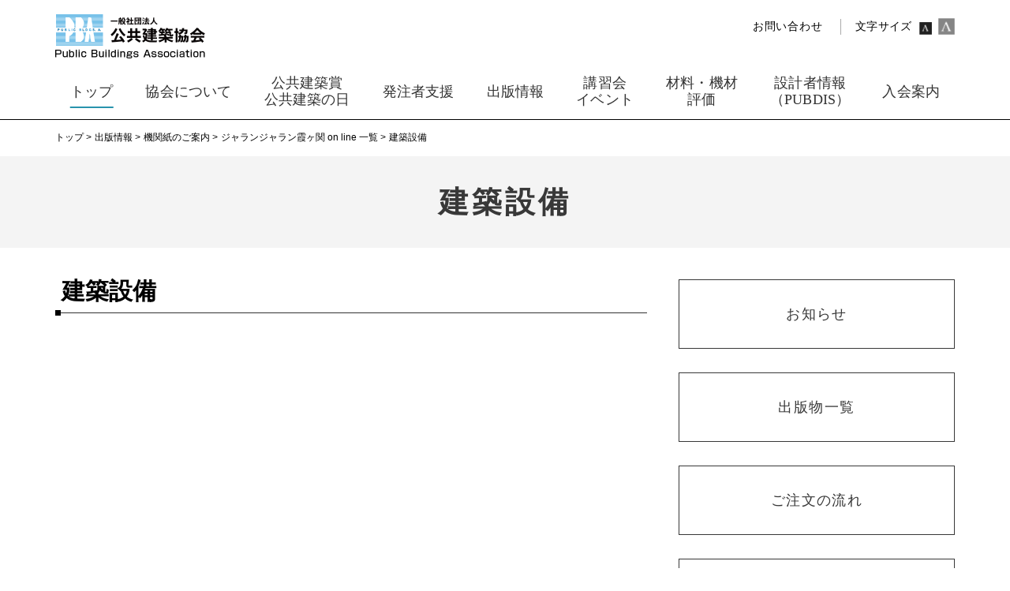

--- FILE ---
content_type: text/html; charset=UTF-8
request_url: https://www.pbaweb.jp/publication/journal/publish/no-13/
body_size: 68663
content:

<!DOCTYPE html>
<html lang="ja">
  <head prefix="og: http://ogp.me/ns# fb: http://ogp.me/ns/fb# article: http://ogp.me/ns/article#">
    <meta charset="utf-8">
    <title>PBA 公共建築協会</title>
    <!-- Page Setting-->
    <meta http-equiv="X-UA-Compatible" content="IE=edge">
    <meta name="description" content="ディスクリプションを入れてください">
    <meta name="keywords" content="キーワードを入れてください">
    <meta property="og:title" content="建築設備 | PBA 公共建築協会">
    <meta property="og:type" content="website">
    <meta property="og:description" content="ディスクリプションを入れてください">
    <meta property="og:url" content="https://www.pbaweb.jp/publication/journal/publish/no-13/">
    <meta property="og:image" content="https://www.pbaweb.jp/img/og_image.png">
    <meta name="twitter:card" content="summary_large_image">
    <meta name="twitter:site" content="@">
    <meta name="twitter:title" content="建築設備 | PBA 公共建築協会">
    <meta name="twitter:description" content="ディスクリプションを入れてください">
    <meta name="twitter:image" content="https://www.pbaweb.jp/img/og_image.png">
    <!-- ViewPort Setting-->
    <meta name="viewport" content="width=device-width,minimum-scale=0.1,user-scalable=yes">
    <!-- Add to homescreen for Chrome on Android-->
    <meta name="mobile-web-app-capable" content="yes">
    <link rel="apple-touch-icon" href="/img/common/apple-touch-icon.png">
    <!-- GEneric icon-->
    <link rel="shortcut icon" href="/img/favicon.ico">
    <!-- CSS Setting-->

    <link rel="stylesheet" href="/css/master.css">
    <link rel="stylesheet" href="/css/home.css">

    <meta name='robots' content='max-image-preview:large' />
<link rel='stylesheet' id='wp-block-library-css' href='https://www.pbaweb.jp/manage/wp-includes/css/dist/block-library/style.min.css?ver=6.1.9' type='text/css' media='all' />
<link rel='stylesheet' id='classic-theme-styles-css' href='https://www.pbaweb.jp/manage/wp-includes/css/classic-themes.min.css?ver=1' type='text/css' media='all' />
<style id='global-styles-inline-css' type='text/css'>
body{--wp--preset--color--black: #000000;--wp--preset--color--cyan-bluish-gray: #abb8c3;--wp--preset--color--white: #ffffff;--wp--preset--color--pale-pink: #f78da7;--wp--preset--color--vivid-red: #cf2e2e;--wp--preset--color--luminous-vivid-orange: #ff6900;--wp--preset--color--luminous-vivid-amber: #fcb900;--wp--preset--color--light-green-cyan: #7bdcb5;--wp--preset--color--vivid-green-cyan: #00d084;--wp--preset--color--pale-cyan-blue: #8ed1fc;--wp--preset--color--vivid-cyan-blue: #0693e3;--wp--preset--color--vivid-purple: #9b51e0;--wp--preset--gradient--vivid-cyan-blue-to-vivid-purple: linear-gradient(135deg,rgba(6,147,227,1) 0%,rgb(155,81,224) 100%);--wp--preset--gradient--light-green-cyan-to-vivid-green-cyan: linear-gradient(135deg,rgb(122,220,180) 0%,rgb(0,208,130) 100%);--wp--preset--gradient--luminous-vivid-amber-to-luminous-vivid-orange: linear-gradient(135deg,rgba(252,185,0,1) 0%,rgba(255,105,0,1) 100%);--wp--preset--gradient--luminous-vivid-orange-to-vivid-red: linear-gradient(135deg,rgba(255,105,0,1) 0%,rgb(207,46,46) 100%);--wp--preset--gradient--very-light-gray-to-cyan-bluish-gray: linear-gradient(135deg,rgb(238,238,238) 0%,rgb(169,184,195) 100%);--wp--preset--gradient--cool-to-warm-spectrum: linear-gradient(135deg,rgb(74,234,220) 0%,rgb(151,120,209) 20%,rgb(207,42,186) 40%,rgb(238,44,130) 60%,rgb(251,105,98) 80%,rgb(254,248,76) 100%);--wp--preset--gradient--blush-light-purple: linear-gradient(135deg,rgb(255,206,236) 0%,rgb(152,150,240) 100%);--wp--preset--gradient--blush-bordeaux: linear-gradient(135deg,rgb(254,205,165) 0%,rgb(254,45,45) 50%,rgb(107,0,62) 100%);--wp--preset--gradient--luminous-dusk: linear-gradient(135deg,rgb(255,203,112) 0%,rgb(199,81,192) 50%,rgb(65,88,208) 100%);--wp--preset--gradient--pale-ocean: linear-gradient(135deg,rgb(255,245,203) 0%,rgb(182,227,212) 50%,rgb(51,167,181) 100%);--wp--preset--gradient--electric-grass: linear-gradient(135deg,rgb(202,248,128) 0%,rgb(113,206,126) 100%);--wp--preset--gradient--midnight: linear-gradient(135deg,rgb(2,3,129) 0%,rgb(40,116,252) 100%);--wp--preset--duotone--dark-grayscale: url('#wp-duotone-dark-grayscale');--wp--preset--duotone--grayscale: url('#wp-duotone-grayscale');--wp--preset--duotone--purple-yellow: url('#wp-duotone-purple-yellow');--wp--preset--duotone--blue-red: url('#wp-duotone-blue-red');--wp--preset--duotone--midnight: url('#wp-duotone-midnight');--wp--preset--duotone--magenta-yellow: url('#wp-duotone-magenta-yellow');--wp--preset--duotone--purple-green: url('#wp-duotone-purple-green');--wp--preset--duotone--blue-orange: url('#wp-duotone-blue-orange');--wp--preset--font-size--small: 13px;--wp--preset--font-size--medium: 20px;--wp--preset--font-size--large: 36px;--wp--preset--font-size--x-large: 42px;--wp--preset--spacing--20: 0.44rem;--wp--preset--spacing--30: 0.67rem;--wp--preset--spacing--40: 1rem;--wp--preset--spacing--50: 1.5rem;--wp--preset--spacing--60: 2.25rem;--wp--preset--spacing--70: 3.38rem;--wp--preset--spacing--80: 5.06rem;}:where(.is-layout-flex){gap: 0.5em;}body .is-layout-flow > .alignleft{float: left;margin-inline-start: 0;margin-inline-end: 2em;}body .is-layout-flow > .alignright{float: right;margin-inline-start: 2em;margin-inline-end: 0;}body .is-layout-flow > .aligncenter{margin-left: auto !important;margin-right: auto !important;}body .is-layout-constrained > .alignleft{float: left;margin-inline-start: 0;margin-inline-end: 2em;}body .is-layout-constrained > .alignright{float: right;margin-inline-start: 2em;margin-inline-end: 0;}body .is-layout-constrained > .aligncenter{margin-left: auto !important;margin-right: auto !important;}body .is-layout-constrained > :where(:not(.alignleft):not(.alignright):not(.alignfull)){max-width: var(--wp--style--global--content-size);margin-left: auto !important;margin-right: auto !important;}body .is-layout-constrained > .alignwide{max-width: var(--wp--style--global--wide-size);}body .is-layout-flex{display: flex;}body .is-layout-flex{flex-wrap: wrap;align-items: center;}body .is-layout-flex > *{margin: 0;}:where(.wp-block-columns.is-layout-flex){gap: 2em;}.has-black-color{color: var(--wp--preset--color--black) !important;}.has-cyan-bluish-gray-color{color: var(--wp--preset--color--cyan-bluish-gray) !important;}.has-white-color{color: var(--wp--preset--color--white) !important;}.has-pale-pink-color{color: var(--wp--preset--color--pale-pink) !important;}.has-vivid-red-color{color: var(--wp--preset--color--vivid-red) !important;}.has-luminous-vivid-orange-color{color: var(--wp--preset--color--luminous-vivid-orange) !important;}.has-luminous-vivid-amber-color{color: var(--wp--preset--color--luminous-vivid-amber) !important;}.has-light-green-cyan-color{color: var(--wp--preset--color--light-green-cyan) !important;}.has-vivid-green-cyan-color{color: var(--wp--preset--color--vivid-green-cyan) !important;}.has-pale-cyan-blue-color{color: var(--wp--preset--color--pale-cyan-blue) !important;}.has-vivid-cyan-blue-color{color: var(--wp--preset--color--vivid-cyan-blue) !important;}.has-vivid-purple-color{color: var(--wp--preset--color--vivid-purple) !important;}.has-black-background-color{background-color: var(--wp--preset--color--black) !important;}.has-cyan-bluish-gray-background-color{background-color: var(--wp--preset--color--cyan-bluish-gray) !important;}.has-white-background-color{background-color: var(--wp--preset--color--white) !important;}.has-pale-pink-background-color{background-color: var(--wp--preset--color--pale-pink) !important;}.has-vivid-red-background-color{background-color: var(--wp--preset--color--vivid-red) !important;}.has-luminous-vivid-orange-background-color{background-color: var(--wp--preset--color--luminous-vivid-orange) !important;}.has-luminous-vivid-amber-background-color{background-color: var(--wp--preset--color--luminous-vivid-amber) !important;}.has-light-green-cyan-background-color{background-color: var(--wp--preset--color--light-green-cyan) !important;}.has-vivid-green-cyan-background-color{background-color: var(--wp--preset--color--vivid-green-cyan) !important;}.has-pale-cyan-blue-background-color{background-color: var(--wp--preset--color--pale-cyan-blue) !important;}.has-vivid-cyan-blue-background-color{background-color: var(--wp--preset--color--vivid-cyan-blue) !important;}.has-vivid-purple-background-color{background-color: var(--wp--preset--color--vivid-purple) !important;}.has-black-border-color{border-color: var(--wp--preset--color--black) !important;}.has-cyan-bluish-gray-border-color{border-color: var(--wp--preset--color--cyan-bluish-gray) !important;}.has-white-border-color{border-color: var(--wp--preset--color--white) !important;}.has-pale-pink-border-color{border-color: var(--wp--preset--color--pale-pink) !important;}.has-vivid-red-border-color{border-color: var(--wp--preset--color--vivid-red) !important;}.has-luminous-vivid-orange-border-color{border-color: var(--wp--preset--color--luminous-vivid-orange) !important;}.has-luminous-vivid-amber-border-color{border-color: var(--wp--preset--color--luminous-vivid-amber) !important;}.has-light-green-cyan-border-color{border-color: var(--wp--preset--color--light-green-cyan) !important;}.has-vivid-green-cyan-border-color{border-color: var(--wp--preset--color--vivid-green-cyan) !important;}.has-pale-cyan-blue-border-color{border-color: var(--wp--preset--color--pale-cyan-blue) !important;}.has-vivid-cyan-blue-border-color{border-color: var(--wp--preset--color--vivid-cyan-blue) !important;}.has-vivid-purple-border-color{border-color: var(--wp--preset--color--vivid-purple) !important;}.has-vivid-cyan-blue-to-vivid-purple-gradient-background{background: var(--wp--preset--gradient--vivid-cyan-blue-to-vivid-purple) !important;}.has-light-green-cyan-to-vivid-green-cyan-gradient-background{background: var(--wp--preset--gradient--light-green-cyan-to-vivid-green-cyan) !important;}.has-luminous-vivid-amber-to-luminous-vivid-orange-gradient-background{background: var(--wp--preset--gradient--luminous-vivid-amber-to-luminous-vivid-orange) !important;}.has-luminous-vivid-orange-to-vivid-red-gradient-background{background: var(--wp--preset--gradient--luminous-vivid-orange-to-vivid-red) !important;}.has-very-light-gray-to-cyan-bluish-gray-gradient-background{background: var(--wp--preset--gradient--very-light-gray-to-cyan-bluish-gray) !important;}.has-cool-to-warm-spectrum-gradient-background{background: var(--wp--preset--gradient--cool-to-warm-spectrum) !important;}.has-blush-light-purple-gradient-background{background: var(--wp--preset--gradient--blush-light-purple) !important;}.has-blush-bordeaux-gradient-background{background: var(--wp--preset--gradient--blush-bordeaux) !important;}.has-luminous-dusk-gradient-background{background: var(--wp--preset--gradient--luminous-dusk) !important;}.has-pale-ocean-gradient-background{background: var(--wp--preset--gradient--pale-ocean) !important;}.has-electric-grass-gradient-background{background: var(--wp--preset--gradient--electric-grass) !important;}.has-midnight-gradient-background{background: var(--wp--preset--gradient--midnight) !important;}.has-small-font-size{font-size: var(--wp--preset--font-size--small) !important;}.has-medium-font-size{font-size: var(--wp--preset--font-size--medium) !important;}.has-large-font-size{font-size: var(--wp--preset--font-size--large) !important;}.has-x-large-font-size{font-size: var(--wp--preset--font-size--x-large) !important;}
.wp-block-navigation a:where(:not(.wp-element-button)){color: inherit;}
:where(.wp-block-columns.is-layout-flex){gap: 2em;}
.wp-block-pullquote{font-size: 1.5em;line-height: 1.6;}
</style>
<link rel='stylesheet' id='contact-form-7-css' href='https://www.pbaweb.jp/manage/wp-content/plugins/contact-form-7/includes/css/styles.css?ver=5.7.4' type='text/css' media='all' />
<link rel='stylesheet' id='jquery-ui-dialog-min-css-css' href='https://www.pbaweb.jp/manage/wp-includes/css/jquery-ui-dialog.min.css?ver=6.1.9' type='text/css' media='all' />
<link rel='stylesheet' id='contact-form-7-confirm-plus-css' href='https://www.pbaweb.jp/manage/wp-content/plugins/confirm-plus-contact-form-7/assets/css/styles.css?ver=20230220_123342' type='text/css' media='all' />
<link rel='stylesheet' id='wpdm-font-awesome-css' href='https://www.pbaweb.jp/manage/wp-content/plugins/download-manager/assets/fontawesome/css/all.min.css?ver=6.1.9' type='text/css' media='all' />
<link rel='stylesheet' id='wpdm-front-bootstrap-css' href='https://www.pbaweb.jp/manage/wp-content/plugins/download-manager/assets/bootstrap/css/bootstrap.min.css?ver=6.1.9' type='text/css' media='all' />
<link rel='stylesheet' id='wpdm-front-css' href='https://www.pbaweb.jp/manage/wp-content/plugins/download-manager/assets/css/front.css?ver=6.1.9' type='text/css' media='all' />
<link rel='stylesheet' id='UserAccessManagerLoginForm-css' href='https://www.pbaweb.jp/manage/wp-content/plugins/user-access-manager/assets/css/uamLoginForm.css?ver=2.2.19' type='text/css' media='screen' />
<link rel='stylesheet' id='usces_default_css-css' href='https://www.pbaweb.jp/manage/wp-content/plugins/usc-e-shop/css/usces_default.css?ver=2.8.23.2309251' type='text/css' media='all' />
<link rel='stylesheet' id='dashicons-css' href='https://www.pbaweb.jp/manage/wp-includes/css/dashicons.min.css?ver=6.1.9' type='text/css' media='all' />
<link rel='stylesheet' id='usces_cart_css-css' href='https://www.pbaweb.jp/manage/wp-content/plugins/usc-e-shop/css/usces_cart.css?ver=2.8.23.2309251' type='text/css' media='all' />
<script type='text/javascript' src='https://www.pbaweb.jp/manage/wp-includes/js/jquery/jquery.min.js?ver=3.6.1' id='jquery-core-js'></script>
<script type='text/javascript' src='https://www.pbaweb.jp/manage/wp-includes/js/jquery/jquery-migrate.min.js?ver=3.3.2' id='jquery-migrate-js'></script>
<script type='text/javascript' src='https://www.pbaweb.jp/manage/wp-content/plugins/download-manager/assets/bootstrap/js/popper.min.js?ver=6.1.9' id='wpdm-poper-js'></script>
<script type='text/javascript' src='https://www.pbaweb.jp/manage/wp-content/plugins/download-manager/assets/bootstrap/js/bootstrap.min.js?ver=6.1.9' id='wpdm-front-bootstrap-js'></script>
<script type='text/javascript' id='wpdm-frontjs-js-extra'>
/* <![CDATA[ */
var wpdm_url = {"home":"https:\/\/www.pbaweb.jp\/","site":"https:\/\/www.pbaweb.jp\/manage\/","ajax":"https:\/\/www.pbaweb.jp\/manage\/wp-admin\/admin-ajax.php"};
var wpdm_js = {"spinner":"<i class=\"fas fa-sun fa-spin\"><\/i>"};
/* ]]> */
</script>
<script type='text/javascript' src='https://www.pbaweb.jp/manage/wp-content/plugins/download-manager/assets/js/front.js?ver=3.2.67' id='wpdm-frontjs-js'></script>
<meta name="generator" content="Powered by WPBakery Page Builder - drag and drop page builder for WordPress."/>
<!--[if lte IE 9]><link rel="stylesheet" type="text/css" href="https://www.pbaweb.jp/manage/wp-content/plugins/js_composer/assets/css/vc_lte_ie9.min.css" media="screen"><![endif]--><noscript><style type="text/css"> .wpb_animate_when_almost_visible { opacity: 1; }</style></noscript><meta name="generator" content="WordPress Download Manager 3.2.67" />
                <link href="https://fonts.googleapis.com/css?family=Rubik"
              rel="stylesheet">
        <style>
            .w3eden .fetfont,
            .w3eden .btn,
            .w3eden .btn.wpdm-front h3.title,
            .w3eden .wpdm-social-lock-box .IN-widget a span:last-child,
            .w3eden #xfilelist .panel-heading,
            .w3eden .wpdm-frontend-tabs a,
            .w3eden .alert:before,
            .w3eden .panel .panel-heading,
            .w3eden .discount-msg,
            .w3eden .panel.dashboard-panel h3,
            .w3eden #wpdm-dashboard-sidebar .list-group-item,
            .w3eden #package-description .wp-switch-editor,
            .w3eden .w3eden.author-dashbboard .nav.nav-tabs li a,
            .w3eden .wpdm_cart thead th,
            .w3eden #csp .list-group-item,
            .w3eden .modal-title {
                font-family: Rubik, -apple-system, BlinkMacSystemFont, "Segoe UI", Roboto, Helvetica, Arial, sans-serif, "Apple Color Emoji", "Segoe UI Emoji", "Segoe UI Symbol";
                text-transform: uppercase;
                font-weight: 700;
            }
            .w3eden #csp .list-group-item {
                text-transform: unset;
            }


        </style>
            <style>
        /* WPDM Link Template Styles */        </style>
                <style>

            :root {
                --color-primary: #4a8eff;
                --color-primary-rgb: 74, 142, 255;
                --color-primary-hover: #5998ff;
                --color-primary-active: #3281ff;
                --color-secondary: #6c757d;
                --color-secondary-rgb: 108, 117, 125;
                --color-secondary-hover: #6c757d;
                --color-secondary-active: #6c757d;
                --color-success: #018e11;
                --color-success-rgb: 1, 142, 17;
                --color-success-hover: #0aad01;
                --color-success-active: #0c8c01;
                --color-info: #2CA8FF;
                --color-info-rgb: 44, 168, 255;
                --color-info-hover: #2CA8FF;
                --color-info-active: #2CA8FF;
                --color-warning: #FFB236;
                --color-warning-rgb: 255, 178, 54;
                --color-warning-hover: #FFB236;
                --color-warning-active: #FFB236;
                --color-danger: #ff5062;
                --color-danger-rgb: 255, 80, 98;
                --color-danger-hover: #ff5062;
                --color-danger-active: #ff5062;
                --color-green: #30b570;
                --color-blue: #0073ff;
                --color-purple: #8557D3;
                --color-red: #ff5062;
                --color-muted: rgba(69, 89, 122, 0.6);
                --wpdm-font: "Rubik", -apple-system, BlinkMacSystemFont, "Segoe UI", Roboto, Helvetica, Arial, sans-serif, "Apple Color Emoji", "Segoe UI Emoji", "Segoe UI Symbol";
            }

            .wpdm-download-link.btn.btn-primary {
                border-radius: 4px;
            }


        </style>
        
    <script>
      (function(i,s,o,g,r,a,m){i['GoogleAnalyticsObject']=r;i[r]=i[r]||function(){
      (i[r].q=i[r].q||[]).push(arguments)},i[r].l=1*new Date();a=s.createElement(o),
      m=s.getElementsByTagName(o)[0];a.async=1;a.src=g;m.parentNode.insertBefore(a,m)
      })(window,document,'script','//www.google-analytics.com/analytics.js','ga');

      ga('create', 'UA-44322427-1', 'pbaweb.jp');
      ga('send', 'pageview');

    </script>
  </head>
  <body id="home">
    <!--
    ==============================================
    ヘッダー
    ==============================================
    -->
    <!---->
    <header class="header">
      <div class="header__top">
        <div class="header__top__inner">
          <div class="header__top__left">
            <h1 class="header__top__logo"><a href="/" class="is-hover"><img src="/img/common/cmn_top_logo.png" alt="一般社団法人 公共建築協会" width="378" height="79"></a></h1>
          </div>
          <div class="header__top__right">
            <div class="header__top__link">
              <p class="header__top__contact"><a href="/contact/">お問い合わせ</a></p>
              <div class="header__top__font">
                <p class="header__top__font__txt">文字サイズ</p>
                <div class="header__top__size">
                  <div id="fontSmall" class="header__top__size__item header__top__size__item-small is-active"></div>
                  <div id="fontLarge" class="header__top__size__item header__top__size__item-large"></div>
                </div>
              </div>
            </div>
                      </div>
        </div>
      </div>

      <div class="header__bottom">
        <nav class="header__nav">
          <div class="header__nav__inner">
            <div class="header__nav__parent">
              <div class="header__nav__space"></div>
              <ul class="header__nav__list">
                <li class="is-current header__nav__item"><a href="/"><span>トップ</span></a></li>

                <li class=" header__nav__item"><a href="/association/"><span>協会について</span></a></li>

                <li class=" header__nav__item"><a href="/pb_date/"><span>公共建築賞<br>公共建築の日</span></a></li>

                <li class=" header__nav__item"><a href="/business/"><span>発注者支援</span></a></li>

                <li class=" header__nav__item"><a href="/publication/"><span>出版情報</span></a></li>

                <li class=" header__nav__item"><a href="/seminar/"><span>講習会<br>イベント</span></a></li>

                <li class=" header__nav__item"><a href="/material/"><span>材料・機材<br>評価</span></a></li>

                <li class=" header__nav__item"><a href="/pubdis/"><span>設計者情報<br>（PUBDIS）</span></a></li>

                <li class=" header__nav__item"><a href="/admission/"><span>入会案内</span></a></li>
              </ul>
              <div class="header__nav__space"></div>
            </div>
            <div class="header__navChild">
<div class="header__navChild__block header__navChild__block-about"><ul class="header__navChild__list"><li class="header__navChild__item"><a href="https://www.pbaweb.jp/association/ceo/">会長挨拶</a></li><li class="header__navChild__item"><a href="https://www.pbaweb.jp/association/news/">お知らせ</a></li><li class="header__navChild__item"><a href="https://www.pbaweb.jp/association/summary/">協会概要</a></li><li class="header__navChild__item"><a href="https://www.pbaweb.jp/association/officer/">役員名簿</a></li><li class="header__navChild__item"><a href="https://www.pbaweb.jp/association/structure/">定款</a></li><li class="header__navChild__item"><a href="https://www.pbaweb.jp/association/financial/">財務情報</a></li><li class="header__navChild__item"><a href="https://www.pbaweb.jp/association/chart/">組織</a></li></ul><ul class="header__navChild__list"><li class="header__navChild__item"><a href="https://www.pbaweb.jp/association/branch/">拠点情報／アクセスマップ</a></li><ul class="header__navChild__list header__navChild__list-child"><li class="header__navChild__item"><a href="https://www.pbaweb.jp/association/branch/hokkaido/" class="is-hover">北海道地区事務局</a></li><li class="header__navChild__item"><a href="https://www.pbaweb.jp/association/branch/tohoku/" class="is-hover">東北地区事務局</a></li><li class="header__navChild__item"><a href="https://www.pbaweb.jp/association/branch/kanto/" class="is-hover">関東地区事務局</a></li><li class="header__navChild__item"><a href="https://www.pbaweb.jp/association/branch/hokuriku/" class="is-hover">北陸地区事務局</a></li><li class="header__navChild__item"><a href="https://www.pbaweb.jp/association/branch/chubu/" class="is-hover">中部地区事務局</a></li><li class="header__navChild__item"><a href="https://www.pbaweb.jp/association/branch/kinki/" class="is-hover">近畿地区事務局</a></li><li class="header__navChild__item"><a href="https://www.pbaweb.jp/association/branch/chugoku/" class="is-hover">中国地区事務局</a></li><li class="header__navChild__item"><a href="https://www.pbaweb.jp/association/branch/shikoku/" class="is-hover">四国地区事務局</a></li><li class="header__navChild__item"><a href="https://www.pbaweb.jp/association/branch/kyushu/" class="is-hover">九州地区事務局</a></li><li class="header__navChild__item"><a href="https://www.pbaweb.jp/association/branch/okinawa/" class="is-hover">沖縄地区事務局</a></li></ul></ul><ul class="header__navChild__list"><li class="header__navChild__item"><a href="https://www.pbaweb.jp/association/labo/">公共建築研究所</a></li><ul class="header__navChild__list header__navChild__list-child"><li class="header__navChild__item"><a href="https://www.pbaweb.jp/association/labo/lcem/" class="is-hover">LCEMに関する調査研究と普及促進</a></li></ul><li class="header__navChild__item"><a href="https://www.pbaweb.jp/association/center/">東日本建築技術センター／西日本建築技術センター</a></li><li class="header__navChild__item"><a href="https://www.pbaweb.jp/association/english-outline/">English Outline</a></li></ul></div><div class="header__navChild__block header__navChild__block-date"><ul class="header__navChild__list"><li class="header__navChild__item"><a href="https://www.pbaweb.jp/pb_date/award/">公共建築賞とは</a></li><ul class="header__navChild__list header__navChild__list-child"><li class="header__navChild__item"><a href="https://www.pbaweb.jp/pb_date/award/news/" class="is-hover">お知らせ</a></li><li class="header__navChild__item"><a href="https://www.pbaweb.jp/pb_date/award/past/" class="is-hover">歴代受賞建築物(第1回～18回)</a></li><li class="header__navChild__item"><a href="https://www.pbaweb.jp/pb_date/award/mokuzai/" class="is-hover">木材活用受賞建築物一覧</a></li><li class="header__navChild__item"><a href="https://www.pbaweb.jp/pb_date/award/19th_entry/" class="is-hover">第19回公共建築賞の応募について</a></li></ul></ul><ul class="header__navChild__list"><li class="header__navChild__item"><a href="https://www.pbaweb.jp/pb_date/events/">公共建築の日／公共建築月間</a></li></ul></div><div class="header__navChild__block header__navChild__block-business"><ul class="header__navChild__list"><li class="header__navChild__item"><a href="https://www.pbaweb.jp/business/support/">発注者支援活動</a></li><ul class="header__navChild__list header__navChild__list-child"><li class="header__navChild__item"><a href="https://www.pbaweb.jp/business/support/invesrigation/" class="is-hover">調査研究</a></li><li class="header__navChild__item"><a href="https://www.pbaweb.jp/business/support/technology/" class="is-hover">技術支援</a></li><li class="header__navChild__item"><a href="https://www.pbaweb.jp/business/support/actual/" class="is-hover">編集・発行／講習会・研修</a></li><li class="header__navChild__item"><a href="https://www.pbaweb.jp/business/support/quality_assurance_qualified/" class="is-hover">公共建築工事品質確保技術者の活用</a></li></ul><li class="header__navChild__item"><a href="https://www.pbaweb.jp/business/quality_assurance/">公共建築品確技術者資格制度ご案内</a></li><ul class="header__navChild__list header__navChild__list-child"><li class="header__navChild__item"><a href="https://www.pbaweb.jp/business/quality_assurance/shikaku/" class="is-hover">公共建築工事品質確保技術者資格試験について</a></li><li class="header__navChild__item"><a href="https://www.pbaweb.jp/business/quality_assurance/qualified/" class="is-hover">公共建築工事品質確保技術者の方へ</a></li></ul></ul><ul class="header__navChild__list"><li class="header__navChild__item"><a href="https://www.pbaweb.jp/business/c-pubdf_info/">「公共建築設計業務等積算システム」<br>（C-PUBDF：シーパブディフ）</a></li></ul></div><div class="header__navChild__block header__navChild__block-books"><ul class="header__navChild__list"><li class="header__navChild__item"><a href="https://www.pbaweb.jp/publication/news/">お知らせ</a></li><li class="header__navChild__item"><a href="https://www.pbaweb.jp/publication/books/">出版物一覧</a></li><li class="header__navChild__item"><a href="https://www.pbaweb.jp/publication/flow/">ご注文の流れ</a></li><li class="header__navChild__item"><a href="https://www.pbaweb.jp/publication/e-books/">電子書籍</a></li><ul class="header__navChild__list header__navChild__list-child"><li class="header__navChild__item"><a href="https://www.pbaweb.jp/publication/e-books/r07hyoshi-kenchiku_faq/" class="is-hover">電子書籍版<br>『公共建築工事標準仕様書（建築工事編）令和7年版』<br>よくあるご質問</a></li><li class="header__navChild__item"><a href="https://www.pbaweb.jp/publication/e-books/r07hyoshi-kenchiku_tokki-dl/" class="is-hover">電子書籍版<br>『公共建築工事標準仕様書（建築工事編）令和7年版』<br>特記仕様書（Excel版）ダウンロード</a></li></ul><li class="header__navChild__item"><a href="https://www.pbaweb.jp/publication/about/">書店様のご注文について</a></li><li class="header__navChild__item"><a href="https://www.pbaweb.jp/publication/gansho_summer/">願書販売</a></li><li class="header__navChild__item"><a href="https://www.pbaweb.jp/publication/download-date/">書籍関連データのダウンロードについて</a></li><li class="header__navChild__item"><a href="https://www.pbaweb.jp/publication/seigo/">正誤表</a></li></ul><ul class="header__navChild__list"><li class="header__navChild__item"><a href="https://www.pbaweb.jp/publication/journal/">機関誌のご案内</a></li><ul class="header__navChild__list header__navChild__list-child"><li class="header__navChild__item"><a href="https://www.pbaweb.jp/publication/journal/publish/" class="is-hover">公共建築一覧</a></li><li class="header__navChild__item"><a href="https://www.pbaweb.jp/publication/journal/publish_news/" class="is-hover">公共建築ニュース一覧</a></li></ul></ul></div><div class="header__navChild__block header__navChild__block-session"><ul class="header__navChild__list"><li class="header__navChild__item"><a href="https://www.pbaweb.jp/seminar/session/">講習会一覧</a></li></ul><ul class="header__navChild__list"><li class="header__navChild__item"><a href="https://www.pbaweb.jp/seminar/member_contents_2024/">会員専用コンテンツ配信ページについて</a></li><li class="header__navChild__item"><a href="https://www.pbaweb.jp/seminar/events/">イベント一覧</a></li></ul><ul class="header__navChild__list"><li class="header__navChild__item"><a href="https://www.pbaweb.jp/seminar/kenshu/">共催研修一覧</a></li></ul><ul class="header__navChild__list"><li class="header__navChild__item"><a href="https://www.pbaweb.jp/seminar/checklist/">講習会・イベント開催時<br>チェックリスト</a></li></ul></div><div class="header__navChild__block header__navChild__block-material"><ul class="header__navChild__list"><li class="header__navChild__item"><a href="https://www.pbaweb.jp/material/news/">お知らせ一覧</a></li><li class="header__navChild__item"><a href="https://www.pbaweb.jp/material/zuiji_hyoka/">申請をご検討中の方<BR>初めて申請される方<BR>（随時評価）</a></li><ul class="header__navChild__list header__navChild__list-child"><li class="header__navChild__item"><a href="https://www.pbaweb.jp/material/zuiji_hyoka/form_kenchiku/" class="is-hover">随時評価資料申請フォーム 建築</a></li><li class="header__navChild__item"><a href="https://www.pbaweb.jp/material/zuiji_hyoka/form_kikai/" class="is-hover">随時評価資料申請フォーム 機械</a></li><li class="header__navChild__item"><a href="https://www.pbaweb.jp/material/zuiji_hyoka/form_denki/" class="is-hover">随時評価資料申請フォーム 電気</a></li></ul><li class="header__navChild__item"><a href="https://www.pbaweb.jp/material/henko_hyoka/">評価内容に変更が生じた場合<BR>（変更評価）</a></li></ul><ul class="header__navChild__list"><li class="header__navChild__item"><a href="https://www.pbaweb.jp/material/hyoka_meibo/">評価名簿</a></li><ul class="header__navChild__list header__navChild__list-child"><li class="header__navChild__item"><a href="https://www.pbaweb.jp/material/hyoka_meibo/kenchiku/" class="is-hover">評価名簿（建築材料等）</a></li><li class="header__navChild__item"><a href="https://www.pbaweb.jp/material/hyoka_meibo/denki/" class="is-hover">評価名簿（電気設備機材等）</a></li><li class="header__navChild__item"><a href="https://www.pbaweb.jp/material/hyoka_meibo/kikai/" class="is-hover">評価名簿（機械設備機材等）</a></li></ul><li class="header__navChild__item"><a href="https://www.pbaweb.jp/material/hyoka_kijun/">評価基準</a></li><ul class="header__navChild__list header__navChild__list-child"><li class="header__navChild__item"><a href="https://www.pbaweb.jp/material/hyoka_kijun/hyokakijun_a/" class="is-hover">評価基準（建築材料等）</a></li><li class="header__navChild__item"><a href="https://www.pbaweb.jp/material/hyoka_kijun/hyokakijun_e/" class="is-hover">評価基準（電気設備機材等）</a></li><li class="header__navChild__item"><a href="https://www.pbaweb.jp/material/hyoka_kijun/hyokakijun_m/" class="is-hover">評価基準（機械設備機材等）</a></li></ul></ul><ul class="header__navChild__list"><li class="header__navChild__item"><a href="https://www.pbaweb.jp/material/guidelines/">評価事業の基本となる規定類</a></li><li class="header__navChild__item"><a href="https://www.pbaweb.jp/material/otherservices/">その他サービス</a></li><ul class="header__navChild__list header__navChild__list-child"><li class="header__navChild__item"><a href="https://www.pbaweb.jp/material/otherservices/hyokasho_copy_service/" class="is-hover">評価書コピー発行サービス</a></li></ul><li class="header__navChild__item"><a href="https://www.pbaweb.jp/material/contact_material/">お問合せ（材料・機材評価）</a></li><ul class="header__navChild__list header__navChild__list-child"><li class="header__navChild__item"><a href="https://www.pbaweb.jp/material/contact_material/contactform_material/" class="is-hover">お問合せフォーム</a></li></ul></ul></div><div class="header__navChild__block header__navChild__block-pubdis"><ul class="header__navChild__list"><li class="header__navChild__item"><a href="https://www.pbaweb.jp/pubdis/input_first/">設計事務所様はこちら</a></li><ul class="header__navChild__list header__navChild__list-child"><li class="header__navChild__item"><a href="https://www.pbaweb.jp/pubdis/input_first/input_application_flow/" class="is-hover">お申込みの流れ(設計事務所)</a></li><li class="header__navChild__item"><a href="https://www.pbaweb.jp/pubdis/input_first/input_charge/" class="is-hover">申込みと利用料金(設計事務所)</a></li><li class="header__navChild__item"><a href="https://www.pbaweb.jp/pubdis/input_first/input_register_flow/" class="is-hover">業務カルテ登録までの流れ</a></li><li class="header__navChild__item"><a href="https://www.pbaweb.jp/pubdis/input_first/input_data_correction/" class="is-hover">PUBDIS データ修正を依頼する(設計事務所)</a></li><li class="header__navChild__item"><a href="https://www.pbaweb.jp/pubdis/input_first/manual/" class="is-hover">マニュアル</a></li><li class="header__navChild__item"><a href="https://www.pbaweb.jp/pubdis/input_first/input_faq/" class="is-hover">よくあるご質問（設計事務所）</a></li><li class="header__navChild__item"><a href="https://www.pbaweb.jp/pubdis/input_first/service/" class="is-hover">技術者実績発行サービス(有料)</a></li><li class="header__navChild__item"><a href="https://www.pbaweb.jp/pubdis/input_first/pubdis_changes_post/" class="is-hover">PUBDIS 登録情報変更届 POST</a></li><li class="header__navChild__item"><a href="https://www.pbaweb.jp/pubdis/input_first/search_limit/" class="is-hover">PUBDIS検索システム(限定公開版)</a></li><li class="header__navChild__item"><a href="https://www.pbaweb.jp/pubdis/input_first/comments_or_suggestions/" class="is-hover">ご意見・ご要望（設計事務所様）</a></li></ul></ul><ul class="header__navChild__list"><li class="header__navChild__item"><a href="https://www.pbaweb.jp/pubdis/search_first-2/">公共発注機関様はこちら</a></li><ul class="header__navChild__list header__navChild__list-child"><li class="header__navChild__item"><a href="https://www.pbaweb.jp/pubdis/search_first-2/search_application_flow/" class="is-hover">お申込みの流れ(発注機関)</a></li><li class="header__navChild__item"><a href="https://www.pbaweb.jp/pubdis/search_first-2/search_charge/" class="is-hover">申込みと利用料金(発注機関)</a></li><li class="header__navChild__item"><a href="https://www.pbaweb.jp/pubdis/search_first-2/search_data_correction/" class="is-hover">PUBDIS データ修正を依頼する(発注機関)</a></li><li class="header__navChild__item"><a href="https://www.pbaweb.jp/pubdis/search_first-2/search_faq/" class="is-hover">よくあるご質問（発注機関）</a></li><li class="header__navChild__item"><a href="https://www.pbaweb.jp/pubdis/search_first-2/comments_or_suggestions/" class="is-hover">ご意見・ご要望（公共発注機関様）</a></li></ul></ul><ul class="header__navChild__list"><li class="header__navChild__item"><a href="https://www.pbaweb.jp/pubdis/kaipro/">海外インフラプロジェクトはこちら</a></li><ul class="header__navChild__list header__navChild__list-child"><li class="header__navChild__item"><a href="https://www.pbaweb.jp/pubdis/kaipro/katipo-flow/" class="is-hover">お申込みから業務カルテ情報登録までの流れ</a></li></ul></ul><ul class="header__navChild__list"><li class="header__navChild__item"><a href="https://www.pbaweb.jp/pubdis/news/">お知らせ一覧</a></li><li class="header__navChild__item"><a href="https://www.pbaweb.jp/pubdis/service/">利用規約・規定(取扱・料金) 等</a></li><li class="header__navChild__item"><a href="https://www.pbaweb.jp/pubdis/search_open/">PUBDIS検索システム(一般公開版)</a></li><li class="header__navChild__item"><a href="https://www.pbaweb.jp/pubdis/environmentold/">推奨動作環境</a></li><li class="header__navChild__item"><a href="https://www.pbaweb.jp/pubdis/environment/">推奨動作環境</a></li><li class="header__navChild__item"><a href="https://www.pbaweb.jp/pubdis/pumph/">パンフレット</a></li><li class="header__navChild__item"><a href="https://www.pbaweb.jp/pubdis/contact/">お問い合せ</a></li><li class="header__navChild__item"><a href="https://www.pbaweb.jp/pubdis/input_system/">システムの利用（入力システム）</a></li><li class="header__navChild__item"><a href="https://www.pbaweb.jp/pubdis/search_system/">システムの利用（検索システム）</a></li></ul></div><div class="header__navChild__block header__navChild__block-admission"><ul class="header__navChild__list"><li class="header__navChild__item"><a href="https://www.pbaweb.jp/admission/contact_mem/">会員用お問合せフォーム</a></li></ul></div>            </div>
          </div>
        </nav>


      </div>
    </header>
    <main class="container">
      <div class="container__bg"></div>
      <div class="mainHead">
        <div class="mainHead__bread">
          <div class="mainHead__bread__inner">
            <ul class="mainHead__bread__lists">
              <li class="mainHead__bread__item"><a href="/"><span>トップ</span></a></li>
              <li class="mainHead__bread__item"><a href="/publication/"><span>出版情報</span></a></li>
              <li class="mainHead__bread__item"><a href="/publication/journal/"><span>機関紙のご案内</span></a></li>
              <li class="mainHead__bread__item"><a href="/publication/journal/jalan_kasumigaseki/"><span>ジャランジャラン霞ヶ関 on line 一覧</span></a></li>
              <li class="mainHead__bread__item"><span>建築設備</span></li>
            </ul>
          </div>
        </div>
        <div class="mainHead__heading">
          <h1 class="mainHead__inner"><span>建築設備</span></h1>
        </div>
      </div>
      <div class="mainContent">
        <div class="mainContent__main">
          <div class="mainContent__pb__block">
            <h2 class="mainContent__main__head"><span>建築設備</span></h2>
            <div class="mainContent__pb__table">
              <table>
              </table>
            </div>
          </div>
        </div>

        <div class="mainContent__side mainContent__side-lower">
          <div class="mainContent__side__inner">
            <div class="mainContent__side__block">
                        <div class="mainContent__side__item"><a href="https://www.pbaweb.jp/publication/news/"><span>お知らせ</span></a></div>
                          <div class="mainContent__side__item"><a href="https://www.pbaweb.jp/publication/books/"><span>出版物一覧</span></a></div>
                          <div class="mainContent__side__item"><a href="https://www.pbaweb.jp/publication/flow/"><span>ご注文の流れ</span></a></div>
                          <div class="mainContent__side__item"><a href="https://www.pbaweb.jp/publication/e-books/"><span>電子書籍</span></a></div>
                          <div class="mainContent__side__item"><a href="https://www.pbaweb.jp/publication/about/"><span>書店様のご注文について</span></a></div>
                          <div class="mainContent__side__item"><a href="https://www.pbaweb.jp/publication/gansho_summer/"><span>願書販売</span></a></div>
                          <div class="mainContent__side__item"><a href="https://www.pbaweb.jp/publication/download-date/"><span>書籍関連データのダウンロードについて</span></a></div>
                          <div class="mainContent__side__item"><a href="https://www.pbaweb.jp/publication/seigo/"><span>正誤表</span></a></div>
                          <div class="mainContent__side__item"><a href="https://www.pbaweb.jp/publication/journal/"><span>機関誌のご案内</span></a></div>
                  </div>
          </div>
        </div>
      </div>
    </main>


    <!--
    ==============================================
    フッター
    ==============================================
    -->
    <!---->
    <footer class="footer">
      <div class="footer__inner">
        <div class="footer__pageTop"><a href="#"><span>ページ上部へ</span></a></div>
        <div class="footer__top">
          <div class="footer__top__left"><a href="/" class="is-hover footer__top__logo"><img src="/img/common/cmn_bottom_logo.png" alt="一般社団法人 公共建築協会" width="293" height="87"></a>
            <div class="footer__top__info">
              <p class="footer__top__post">〒104－0033</p>
              <p class="footer__top__address">東京都中央区新川1-24-8 東熱新川ビル6階</p>
              <p class="footer__top__access"><a href="/association/branch/" class="is-hover">拠点情報/アクセスマップ</a></p>
            </div>
          </div>
          <div class="footer__top__right">
            <div class="footer__top__sns">
              <a href="http://twitter.com/share?url=https%3A%2F%2Fwww.pbaweb.jp%2Fpublication%2Fjournal%2Fpublish%2Fno-13%2F&text=%E4%B8%80%E8%88%AC%E7%A4%BE%E5%9B%A3%E6%B3%95%E4%BA%BA+%E5%85%AC%E5%85%B1%E5%BB%BA%E7%AF%89%E5%8D%94%E4%BC%9A" target="_blank" class="is-hover footer__top__sns__item footer__top__sns__item-tw"></a>
              <a href="https://www.facebook.com/sharer/sharer.php?u=https%3A%2F%2Fwww.pbaweb.jp%2Fpublication%2Fjournal%2Fpublish%2Fno-13%2F" target="_blank" class="is-hover footer__top__sns__item footer__top__sns__item-fb"></a>
            </div>
          </div>
        </div>
        <div class="footer__links">
          <div class="footer__links__inner">

<div class="footer__links__box"><div class="footer__links__block footer__links__block-association"><a href="/association" class="footer__links__head">協会について</a><ul class="footer__links__list"><li class="footer__links__item"><a href="https://www.pbaweb.jp/association/ceo/" class="is-hover">会長挨拶</a></li><li class="footer__links__item"><a href="https://www.pbaweb.jp/association/news/" class="is-hover">お知らせ</a></li><li class="footer__links__item"><a href="https://www.pbaweb.jp/association/summary/" class="is-hover">協会概要</a></li><li class="footer__links__item"><a href="https://www.pbaweb.jp/association/officer/" class="is-hover">役員名簿</a></li><li class="footer__links__item"><a href="https://www.pbaweb.jp/association/structure/" class="is-hover">定款</a></li><li class="footer__links__item"><a href="https://www.pbaweb.jp/association/financial/" class="is-hover">財務情報</a></li><li class="footer__links__item"><a href="https://www.pbaweb.jp/association/chart/" class="is-hover">組織</a></li><li class="footer__links__item"><a href="https://www.pbaweb.jp/association/branch/" class="is-hover">拠点情報／アクセスマップ</a></li><ul class="footer__links__list footer__links__list-child"><li class="footer__links__item"><a href="https://www.pbaweb.jp/association/branch/hokkaido/" class="is-hover">北海道地区事務局</a></li><li class="footer__links__item"><a href="https://www.pbaweb.jp/association/branch/tohoku/" class="is-hover">東北地区事務局</a></li><li class="footer__links__item"><a href="https://www.pbaweb.jp/association/branch/kanto/" class="is-hover">関東地区事務局</a></li><li class="footer__links__item"><a href="https://www.pbaweb.jp/association/branch/hokuriku/" class="is-hover">北陸地区事務局</a></li><li class="footer__links__item"><a href="https://www.pbaweb.jp/association/branch/chubu/" class="is-hover">中部地区事務局</a></li><li class="footer__links__item"><a href="https://www.pbaweb.jp/association/branch/kinki/" class="is-hover">近畿地区事務局</a></li><li class="footer__links__item"><a href="https://www.pbaweb.jp/association/branch/chugoku/" class="is-hover">中国地区事務局</a></li><li class="footer__links__item"><a href="https://www.pbaweb.jp/association/branch/shikoku/" class="is-hover">四国地区事務局</a></li><li class="footer__links__item"><a href="https://www.pbaweb.jp/association/branch/kyushu/" class="is-hover">九州地区事務局</a></li><li class="footer__links__item"><a href="https://www.pbaweb.jp/association/branch/okinawa/" class="is-hover">沖縄地区事務局</a></li></ul><li class="footer__links__item"><a href="https://www.pbaweb.jp/association/labo/" class="is-hover">公共建築研究所</a></li><ul class="footer__links__list footer__links__list-child"><li class="footer__links__item"><a href="https://www.pbaweb.jp/association/labo/lcem/" class="is-hover">LCEMに関する調査研究と普及促進</a></li></ul><li class="footer__links__item"><a href="https://www.pbaweb.jp/association/center/" class="is-hover">東日本建築技術センター／西日本建築技術センター</a></li><li class="footer__links__item"><a href="https://www.pbaweb.jp/association/english-outline/" class="is-hover">English Outline</a></li></ul></div></div><div class="footer__links__box"><div class="footer__links__block footer__links__block-pb_date"><a href="/pb_date" class="footer__links__head">公共建築賞／公共建築の日</a><ul class="footer__links__list"><li class="footer__links__item"><a href="https://www.pbaweb.jp/pb_date/award/" class="is-hover">公共建築賞とは</a></li><ul class="footer__links__list footer__links__list-child"><li class="footer__links__item"><a href="https://www.pbaweb.jp/pb_date/award/news/" class="is-hover">お知らせ</a></li><li class="footer__links__item"><a href="https://www.pbaweb.jp/pb_date/award/past/" class="is-hover">歴代受賞建築物(第1回～18回)</a></li><li class="footer__links__item"><a href="https://www.pbaweb.jp/pb_date/award/mokuzai/" class="is-hover">木材活用受賞建築物一覧</a></li><li class="footer__links__item"><a href="https://www.pbaweb.jp/pb_date/award/19th_entry/" class="is-hover">第19回公共建築賞の応募について</a></li></ul><li class="footer__links__item"><a href="https://www.pbaweb.jp/pb_date/events/" class="is-hover">公共建築の日／公共建築月間</a></li></ul></div><div class="footer__links__block footer__links__block-business"><a href="/business" class="footer__links__head">発注者支援</a><ul class="footer__links__list"><li class="footer__links__item"><a href="https://www.pbaweb.jp/business/support/" class="is-hover">発注者支援活動</a></li><ul class="footer__links__list footer__links__list-child"><li class="footer__links__item"><a href="https://www.pbaweb.jp/business/support/invesrigation/" class="is-hover">調査研究</a></li><li class="footer__links__item"><a href="https://www.pbaweb.jp/business/support/technology/" class="is-hover">技術支援</a></li><li class="footer__links__item"><a href="https://www.pbaweb.jp/business/support/actual/" class="is-hover">編集・発行／講習会・研修</a></li><li class="footer__links__item"><a href="https://www.pbaweb.jp/business/support/quality_assurance_qualified/" class="is-hover">公共建築工事品質確保技術者の活用</a></li></ul><li class="footer__links__item"><a href="https://www.pbaweb.jp/business/quality_assurance/" class="is-hover">公共建築品確技術者資格制度ご案内</a></li><ul class="footer__links__list footer__links__list-child"><li class="footer__links__item"><a href="https://www.pbaweb.jp/business/quality_assurance/shikaku/" class="is-hover">公共建築工事品質確保技術者資格試験について</a></li><li class="footer__links__item"><a href="https://www.pbaweb.jp/business/quality_assurance/qualified/" class="is-hover">公共建築工事品質確保技術者の方へ</a></li></ul><li class="footer__links__item"><a href="https://www.pbaweb.jp/business/c-pubdf_info/" class="is-hover">「公共建築設計業務等積算システム」<br>（C-PUBDF：シーパブディフ）</a></li></ul></div></div><div class="footer__links__box"><div class="footer__links__block footer__links__block-publication"><a href="/publication" class="footer__links__head">出版情報</a><ul class="footer__links__list"><li class="footer__links__item"><a href="https://www.pbaweb.jp/publication/news/" class="is-hover">お知らせ</a></li><li class="footer__links__item"><a href="https://www.pbaweb.jp/publication/books/" class="is-hover">出版物一覧</a></li><li class="footer__links__item"><a href="https://www.pbaweb.jp/publication/flow/" class="is-hover">ご注文の流れ</a></li><li class="footer__links__item"><a href="https://www.pbaweb.jp/publication/e-books/" class="is-hover">電子書籍</a></li><ul class="footer__links__list footer__links__list-child"><li class="footer__links__item"><a href="https://www.pbaweb.jp/publication/e-books/r07hyoshi-kenchiku_faq/" class="is-hover">電子書籍版<br>『公共建築工事標準仕様書（建築工事編）令和7年版』<br>よくあるご質問</a></li><li class="footer__links__item"><a href="https://www.pbaweb.jp/publication/e-books/r07hyoshi-kenchiku_tokki-dl/" class="is-hover">電子書籍版<br>『公共建築工事標準仕様書（建築工事編）令和7年版』<br>特記仕様書（Excel版）ダウンロード</a></li></ul><li class="footer__links__item"><a href="https://www.pbaweb.jp/publication/about/" class="is-hover">書店様のご注文について</a></li><li class="footer__links__item"><a href="https://www.pbaweb.jp/publication/gansho_summer/" class="is-hover">願書販売</a></li><li class="footer__links__item"><a href="https://www.pbaweb.jp/publication/download-date/" class="is-hover">書籍関連データのダウンロードについて</a></li><li class="footer__links__item"><a href="https://www.pbaweb.jp/publication/seigo/" class="is-hover">正誤表</a></li><li class="footer__links__item"><a href="https://www.pbaweb.jp/publication/journal/" class="is-hover">機関誌のご案内</a></li><ul class="footer__links__list footer__links__list-child"><li class="footer__links__item"><a href="https://www.pbaweb.jp/publication/journal/publish/" class="is-hover">公共建築一覧</a></li><li class="footer__links__item"><a href="https://www.pbaweb.jp/publication/journal/publish_news/" class="is-hover">公共建築ニュース一覧</a></li></ul></ul></div><div class="footer__links__block footer__links__block-seminar"><a href="/seminar" class="footer__links__head">講習会・イベント</a><ul class="footer__links__list"><li class="footer__links__item"><a href="https://www.pbaweb.jp/seminar/session/" class="is-hover">講習会一覧</a></li><li class="footer__links__item"><a href="https://www.pbaweb.jp/seminar/member_contents_2024/" class="is-hover">会員専用コンテンツ配信ページについて</a></li><li class="footer__links__item"><a href="https://www.pbaweb.jp/seminar/events/" class="is-hover">イベント一覧</a></li><li class="footer__links__item"><a href="https://www.pbaweb.jp/seminar/kenshu/" class="is-hover">共催研修一覧</a></li><li class="footer__links__item"><a href="https://www.pbaweb.jp/seminar/checklist/" class="is-hover">講習会・イベント開催時<br>チェックリスト</a></li></ul></div><div class="footer__links__block footer__links__block-material"><a href="/material" class="footer__links__head">材料・機材評価</a><ul class="footer__links__list"><li class="footer__links__item"><a href="https://www.pbaweb.jp/material/news/" class="is-hover">お知らせ一覧</a></li><li class="footer__links__item"><a href="https://www.pbaweb.jp/material/zuiji_hyoka/" class="is-hover">申請をご検討中の方<BR>初めて申請される方<BR>（随時評価）</a></li><ul class="footer__links__list footer__links__list-child"><li class="footer__links__item"><a href="https://www.pbaweb.jp/material/zuiji_hyoka/form_kenchiku/" class="is-hover">随時評価資料申請フォーム 建築</a></li><li class="footer__links__item"><a href="https://www.pbaweb.jp/material/zuiji_hyoka/form_kikai/" class="is-hover">随時評価資料申請フォーム 機械</a></li><li class="footer__links__item"><a href="https://www.pbaweb.jp/material/zuiji_hyoka/form_denki/" class="is-hover">随時評価資料申請フォーム 電気</a></li></ul><li class="footer__links__item"><a href="https://www.pbaweb.jp/material/henko_hyoka/" class="is-hover">評価内容に変更が生じた場合<BR>（変更評価）</a></li><li class="footer__links__item"><a href="https://www.pbaweb.jp/material/hyoka_meibo/" class="is-hover">評価名簿</a></li><ul class="footer__links__list footer__links__list-child"><li class="footer__links__item"><a href="https://www.pbaweb.jp/material/hyoka_meibo/kenchiku/" class="is-hover">評価名簿（建築材料等）</a></li><li class="footer__links__item"><a href="https://www.pbaweb.jp/material/hyoka_meibo/denki/" class="is-hover">評価名簿（電気設備機材等）</a></li><li class="footer__links__item"><a href="https://www.pbaweb.jp/material/hyoka_meibo/kikai/" class="is-hover">評価名簿（機械設備機材等）</a></li></ul><li class="footer__links__item"><a href="https://www.pbaweb.jp/material/hyoka_kijun/" class="is-hover">評価基準</a></li><ul class="footer__links__list footer__links__list-child"><li class="footer__links__item"><a href="https://www.pbaweb.jp/material/hyoka_kijun/hyokakijun_a/" class="is-hover">評価基準（建築材料等）</a></li><li class="footer__links__item"><a href="https://www.pbaweb.jp/material/hyoka_kijun/hyokakijun_e/" class="is-hover">評価基準（電気設備機材等）</a></li><li class="footer__links__item"><a href="https://www.pbaweb.jp/material/hyoka_kijun/hyokakijun_m/" class="is-hover">評価基準（機械設備機材等）</a></li></ul><li class="footer__links__item"><a href="https://www.pbaweb.jp/material/guidelines/" class="is-hover">評価事業の基本となる規定類</a></li><li class="footer__links__item"><a href="https://www.pbaweb.jp/material/otherservices/" class="is-hover">その他サービス</a></li><ul class="footer__links__list footer__links__list-child"><li class="footer__links__item"><a href="https://www.pbaweb.jp/material/otherservices/hyokasho_copy_service/" class="is-hover">評価書コピー発行サービス</a></li></ul><li class="footer__links__item"><a href="https://www.pbaweb.jp/material/contact_material/" class="is-hover">お問合せ（材料・機材評価）</a></li><ul class="footer__links__list footer__links__list-child"><li class="footer__links__item"><a href="https://www.pbaweb.jp/material/contact_material/contactform_material/" class="is-hover">お問合せフォーム</a></li></ul></ul></div></div><div class="footer__links__box"><div class="footer__links__block footer__links__block-pubdis"><a href="/pubdis" class="footer__links__head">設計者情報（PUBDIS）</a><ul class="footer__links__list"><li class="footer__links__item"><a href="https://www.pbaweb.jp/pubdis/input_first/" class="is-hover">設計事務所様はこちら</a></li><ul class="footer__links__list footer__links__list-child"><li class="footer__links__item"><a href="https://www.pbaweb.jp/pubdis/input_first/input_application_flow/" class="is-hover">お申込みの流れ(設計事務所)</a></li><li class="footer__links__item"><a href="https://www.pbaweb.jp/pubdis/input_first/input_charge/" class="is-hover">申込みと利用料金(設計事務所)</a></li><li class="footer__links__item"><a href="https://www.pbaweb.jp/pubdis/input_first/input_register_flow/" class="is-hover">業務カルテ登録までの流れ</a></li><li class="footer__links__item"><a href="https://www.pbaweb.jp/pubdis/input_first/input_data_correction/" class="is-hover">PUBDIS データ修正を依頼する(設計事務所)</a></li><li class="footer__links__item"><a href="https://www.pbaweb.jp/pubdis/input_first/manual/" class="is-hover">マニュアル</a></li><li class="footer__links__item"><a href="https://www.pbaweb.jp/pubdis/input_first/input_faq/" class="is-hover">よくあるご質問（設計事務所）</a></li><li class="footer__links__item"><a href="https://www.pbaweb.jp/pubdis/input_first/service/" class="is-hover">技術者実績発行サービス(有料)</a></li><li class="footer__links__item"><a href="https://www.pbaweb.jp/pubdis/input_first/pubdis_changes_post/" class="is-hover">PUBDIS 登録情報変更届 POST</a></li><li class="footer__links__item"><a href="https://www.pbaweb.jp/pubdis/input_first/search_limit/" class="is-hover">PUBDIS検索システム(限定公開版)</a></li><li class="footer__links__item"><a href="https://www.pbaweb.jp/pubdis/input_first/comments_or_suggestions/" class="is-hover">ご意見・ご要望（設計事務所様）</a></li></ul><li class="footer__links__item"><a href="https://www.pbaweb.jp/pubdis/search_first-2/" class="is-hover">公共発注機関様はこちら</a></li><ul class="footer__links__list footer__links__list-child"><li class="footer__links__item"><a href="https://www.pbaweb.jp/pubdis/search_first-2/search_application_flow/" class="is-hover">お申込みの流れ(発注機関)</a></li><li class="footer__links__item"><a href="https://www.pbaweb.jp/pubdis/search_first-2/search_charge/" class="is-hover">申込みと利用料金(発注機関)</a></li><li class="footer__links__item"><a href="https://www.pbaweb.jp/pubdis/search_first-2/search_data_correction/" class="is-hover">PUBDIS データ修正を依頼する(発注機関)</a></li><li class="footer__links__item"><a href="https://www.pbaweb.jp/pubdis/search_first-2/search_faq/" class="is-hover">よくあるご質問（発注機関）</a></li><li class="footer__links__item"><a href="https://www.pbaweb.jp/pubdis/search_first-2/comments_or_suggestions/" class="is-hover">ご意見・ご要望（公共発注機関様）</a></li></ul><li class="footer__links__item"><a href="https://www.pbaweb.jp/pubdis/kaipro/" class="is-hover">海外インフラプロジェクトはこちら</a></li><ul class="footer__links__list footer__links__list-child"><li class="footer__links__item"><a href="https://www.pbaweb.jp/pubdis/kaipro/katipo-flow/" class="is-hover">お申込みから業務カルテ情報登録までの流れ</a></li></ul><li class="footer__links__item"><a href="https://www.pbaweb.jp/pubdis/news/" class="is-hover">お知らせ一覧</a></li><li class="footer__links__item"><a href="https://www.pbaweb.jp/pubdis/service/" class="is-hover">利用規約・規定(取扱・料金) 等</a></li><li class="footer__links__item"><a href="https://www.pbaweb.jp/pubdis/search_open/" class="is-hover">PUBDIS検索システム(一般公開版)</a></li><li class="footer__links__item"><a href="https://www.pbaweb.jp/pubdis/environmentold/" class="is-hover">推奨動作環境</a></li><li class="footer__links__item"><a href="https://www.pbaweb.jp/pubdis/environment/" class="is-hover">推奨動作環境</a></li><li class="footer__links__item"><a href="https://www.pbaweb.jp/pubdis/pumph/" class="is-hover">パンフレット</a></li><li class="footer__links__item"><a href="https://www.pbaweb.jp/pubdis/contact/" class="is-hover">お問い合せ</a></li><li class="footer__links__item"><a href="https://www.pbaweb.jp/pubdis/input_system/" class="is-hover">システムの利用（入力システム）</a></li><li class="footer__links__item"><a href="https://www.pbaweb.jp/pubdis/search_system/" class="is-hover">システムの利用（検索システム）</a></li></ul></div><div class="footer__links__block footer__links__block-admission"><a href="/admission" class="footer__links__head">入会のご案内</a><ul class="footer__links__list"><li class="footer__links__item"><a href="https://www.pbaweb.jp/admission/contact_mem/" class="is-hover">会員用お問合せフォーム</a></li></ul></div>            </div>
          </div>
        </div>
        <div class="footer__bottom">
          <div class="footer__bottom__inner">
            <ul class="footer__bottom__list">
              <li class="footer__bottom__item"><a href="/links/" class="is-hover">関連団体リンク</a></li>
              <li class="footer__bottom__item"><a href="/sct/" class="is-hover">特定商取引法に関する表示について</a></li>
              <li class="footer__bottom__item"><a href="/privacy/" class="is-hover">個人情報に関する基本方針</a></li>
              <li class="footer__bottom__item"><a href="/contact/" class="is-hover">お問い合せ</a></li>
            </ul>
          </div>
        </div>
      </div>
      <div class="footer__copy"><span>Copyright(C)Public Buildings Association., Ltd. All Rights Reserved.</span></div>
    </footer>

    <script src="/js/libs.min.js"></script>
    <script src="/js/functions.min.js"></script>
 
    <script src="/js/home.min.js"></script>

<script type="text/javascript">

  $(function() {
    $('input.wpcf7-submit').val('入力内容を確認する');
  });
  // $('.wpcf7-submit').on('click', function() {
  //   // バリデーション「必須」になっている項目の入力内容を取得
  //   vals = $('.wpcf7-validates-as-required').map(function() {
  //     return $(this).val();
  //   }).get();
  //   console.log(vals);

  //   count = 0;
  //   for ( v = 0; v < vals.length; v++ ) {
  //     if ( vals[v] != '' ) {
  //       count += 1;
  //     }
  //   }

  //   if ( count == vals.length && $('input[name=your-consent]').prop('checked') ) {
  //     $('.wpcf7-not-valid-tip').remove();
  //     $('.wpcf7-response-output').css('display', 'none');
  //     valid_form = '<div class="formValCheck">\n<dl>\n<dt>確認</dt>\n<dd>\n<p>入力内容にお間違いがなければ、下記の「送信する」ボタンを押してください。</p>\n<div class="submitButton">送信する</div>\n</dd>\n</dl>\n</div>';
  //     $('input.wpcf7-submit').parent().append(valid_form);
  //     $(this).remove();
  //     return false;
  //   }

  // });

  // $(document).on('click', 'div.submitButton', function() {
  //   $('form.wpcf7-form').submit();
  // });

</script>
	<script type='text/javascript'>
		uscesL10n = {
			
			'ajaxurl': "https://www.pbaweb.jp/manage/wp-admin/admin-ajax.php",
			'loaderurl': "https://www.pbaweb.jp/manage/wp-content/plugins/usc-e-shop/images/loading.gif",
			'post_id': "3975",
			'cart_number': "4",
			'is_cart_row': false,
			'opt_esse': new Array(  ),
			'opt_means': new Array(  ),
			'mes_opts': new Array(  ),
			'key_opts': new Array(  ),
			'previous_url': "https://www.pbaweb.jp",
			'itemRestriction': "",
			'itemOrderAcceptable': "0",
			'uscespage': "",
			'uscesid': "MHFpM21qNmJxOXI5MjdlNTAyOGt1MTgwNDNxN3VsMG5kM3AzNnRpX2FjdGluZ18wX0E%3D",
			'wc_nonce': "c863fb7901"
		}
	</script>
	<script type='text/javascript' src='https://www.pbaweb.jp/manage/wp-content/plugins/usc-e-shop/js/usces_cart.js'></script>
<!-- Welcart version : v2.8.23.2309251 -->
            <script>
                jQuery(function($){

                    
                });
            </script>
            <div id="fb-root"></div>
            <script type='text/javascript' src='https://www.pbaweb.jp/manage/wp-content/plugins/contact-form-7/includes/swv/js/index.js?ver=5.7.4' id='swv-js'></script>
<script type='text/javascript' id='contact-form-7-js-extra'>
/* <![CDATA[ */
var wpcf7 = {"api":{"root":"https:\/\/www.pbaweb.jp\/wp-json\/","namespace":"contact-form-7\/v1"}};
/* ]]> */
</script>
<script type='text/javascript' src='https://www.pbaweb.jp/manage/wp-content/plugins/contact-form-7/includes/js/index.js?ver=5.7.4' id='contact-form-7-js'></script>
<script type='text/javascript' id='contact-form-7-confirm-plus-js-extra'>
/* <![CDATA[ */
var data_arr = {"cfm_title_suffix":"\u78ba\u8a8d","cfm_btn":"\u78ba\u8a8d","cfm_btn_edit":"\u4fee\u6b63","cfm_btn_mail_send":"\u3053\u306e\u5185\u5bb9\u3067\u9001\u4fe1","checked_msg":"\u30c1\u30a7\u30c3\u30af\u3042\u308a"};
/* ]]> */
</script>
<script type='text/javascript' src='https://www.pbaweb.jp/manage/wp-content/plugins/confirm-plus-contact-form-7/assets/js/scripts.js?ver=20230220_123341' id='contact-form-7-confirm-plus-js'></script>
<script type='text/javascript' src='https://www.pbaweb.jp/manage/wp-includes/js/jquery/ui/core.min.js?ver=1.13.2' id='jquery-ui-core-js'></script>
<script type='text/javascript' src='https://www.pbaweb.jp/manage/wp-includes/js/jquery/ui/mouse.min.js?ver=1.13.2' id='jquery-ui-mouse-js'></script>
<script type='text/javascript' src='https://www.pbaweb.jp/manage/wp-includes/js/jquery/ui/resizable.min.js?ver=1.13.2' id='jquery-ui-resizable-js'></script>
<script type='text/javascript' src='https://www.pbaweb.jp/manage/wp-includes/js/jquery/ui/draggable.min.js?ver=1.13.2' id='jquery-ui-draggable-js'></script>
<script type='text/javascript' src='https://www.pbaweb.jp/manage/wp-includes/js/jquery/ui/controlgroup.min.js?ver=1.13.2' id='jquery-ui-controlgroup-js'></script>
<script type='text/javascript' src='https://www.pbaweb.jp/manage/wp-includes/js/jquery/ui/checkboxradio.min.js?ver=1.13.2' id='jquery-ui-checkboxradio-js'></script>
<script type='text/javascript' src='https://www.pbaweb.jp/manage/wp-includes/js/jquery/ui/button.min.js?ver=1.13.2' id='jquery-ui-button-js'></script>
<script type='text/javascript' src='https://www.pbaweb.jp/manage/wp-includes/js/jquery/ui/dialog.min.js?ver=1.13.2' id='jquery-ui-dialog-js'></script>
<script type='text/javascript' src='https://www.pbaweb.jp/manage/wp-includes/js/dist/vendor/regenerator-runtime.min.js?ver=0.13.9' id='regenerator-runtime-js'></script>
<script type='text/javascript' src='https://www.pbaweb.jp/manage/wp-includes/js/dist/vendor/wp-polyfill.min.js?ver=3.15.0' id='wp-polyfill-js'></script>
<script type='text/javascript' src='https://www.pbaweb.jp/manage/wp-includes/js/dist/hooks.min.js?ver=4169d3cf8e8d95a3d6d5' id='wp-hooks-js'></script>
<script type='text/javascript' src='https://www.pbaweb.jp/manage/wp-includes/js/dist/i18n.min.js?ver=9e794f35a71bb98672ae' id='wp-i18n-js'></script>
<script type='text/javascript' id='wp-i18n-js-after'>
wp.i18n.setLocaleData( { 'text direction\u0004ltr': [ 'ltr' ] } );
</script>
<script type='text/javascript' src='https://www.pbaweb.jp/manage/wp-includes/js/jquery/jquery.form.min.js?ver=4.3.0' id='jquery-form-js'></script>
<script type='text/javascript' id='toc-front-js-extra'>
/* <![CDATA[ */
var tocplus = {"smooth_scroll":"1","smooth_scroll_offset":"80"};
/* ]]> */
</script>
<script type='text/javascript' src='https://www.pbaweb.jp/manage/wp-content/plugins/table-of-contents-plus/front.min.js?ver=2302' id='toc-front-js'></script>
  </body>

</html>

--- FILE ---
content_type: text/css
request_url: https://www.pbaweb.jp/css/master.css
body_size: 97072
content:
@charset "UTF-8";
html, body, div, span, object, iframe,
h1, h2, h3, h4, h5, h6, p, blockquote, pre,
abbr, address, cite, code,
del, dfn, em, img, ins, kbd, q, samp,
small, strong, sub, sup, var,
b, i,
dl, dt, dd, ol, ul, li,
fieldset, form, label, legend,
table, caption, tbody, tfoot, thead, tr, th, td,
article, aside, canvas, details, figcaption, figure,
main, footer, header, hgroup, menu, nav, section, summary,
time, mark, audio, video {
  margin: 0;
  padding: 0;
  border: 0;
  outline: 0;
  box-sizing: border-box;
  background: transparent;
  font-size: 100%;
  vertical-align: baseline;
}

body {
  line-height: 1;
}

main, article, aside, details, figcaption, figure,
footer, header, hgroup, menu, nav, section {
  display: block;
}

blockquote, q {
  quotes: none;
}

blockquote:before, blockquote:after,
q:before, q:after {
  content: '';
  content: none;
}

a {
  margin: 0;
  padding: 0;
  background: transparent;
  color: transparent;
  font-size: 100%;
  vertical-align: baseline;
}

ins {
  background-color: #ff9;
  color: #000;
  text-decoration: none;
}

mark {
  background-color: #ff9;
  color: #000;
  font-style: italic;
  font-weight: bold;
}

del {
  text-decoration: line-through;
}

abbr[title], dfn[title] {
  border-bottom: 1px dotted;
  cursor: help;
}

table {
  border-collapse: collapse;
  border-spacing: 0;
}

hr {
  display: block;
  height: 1px;
  margin: 1em 0;
  padding: 0;
  border: 0;
  border-top: 1px solid #cccccc;
}

input, select {
  vertical-align: middle;
}

/**
 * Swiper 3.4.2
 * Most modern mobile touch slider and framework with hardware accelerated transitions
 *
 * http://www.idangero.us/swiper/
 *
 * Copyright 2017, Vladimir Kharlampidi
 * The iDangero.us
 * http://www.idangero.us/
 *
 * Licensed under MIT
 *
 * Released on: March 10, 2017 */
.swiper-container {
  margin-left: auto;
  margin-right: auto;
  position: relative;
  overflow: hidden;
  z-index: 1;
}

.swiper-container-no-flexbox .swiper-slide {
  float: left;
}

.swiper-container-vertical > .swiper-wrapper {
  -ms-flex-direction: column;
  flex-direction: column;
}

.swiper-wrapper {
  position: relative;
  width: 100%;
  height: 100%;
  z-index: 1;
  display: -ms-flexbox;
  display: flex;
  transition-property: transform;
  box-sizing: content-box;
}

.swiper-container-android .swiper-slide, .swiper-wrapper {
  transform: translate3d(0, 0, 0);
}

.swiper-container-multirow > .swiper-wrapper {
  -webkit-box-lines: multiple;
  -moz-box-lines: multiple;
  -ms-flex-wrap: wrap;
  flex-wrap: wrap;
}

.swiper-container-free-mode > .swiper-wrapper {
  transition-timing-function: ease-out;
  margin: 0 auto;
}

.swiper-slide {
  -webkit-flex-shrink: 0;
  -ms-flex: 0 0 auto;
  -ms-flex-negative: 0;
      flex-shrink: 0;
  width: 100%;
  height: 100%;
  position: relative;
}

.swiper-container-autoheight {
  height: auto;
}

.swiper-container-autoheight .swiper-slide {
  height: auto;
}

.swiper-container-autoheight .swiper-wrapper {
  -ms-flex-align: start;
  align-items: flex-start;
  transition-property: transform,height;
}

.swiper-container .swiper-notification {
  position: absolute;
  left: 0;
  top: 0;
  pointer-events: none;
  opacity: 0;
  -ms-filter: "progid:DXImageTransform.Microsoft.Alpha(Opacity=0)";
  z-index: -1000;
}

.swiper-wp8-horizontal {
  -ms-touch-action: pan-y;
  touch-action: pan-y;
}

.swiper-wp8-vertical {
  -ms-touch-action: pan-x;
  touch-action: pan-x;
}

.swiper-button-next, .swiper-button-prev {
  position: absolute;
  top: 50%;
  width: 27px;
  height: 44px;
  margin-top: -22px;
  z-index: 10;
  cursor: pointer;
  background-size: 27px 44px;
  background-position: center;
  background-repeat: no-repeat;
}

.swiper-button-next.swiper-button-disabled {
  opacity: .35;
  -ms-filter: "progid:DXImageTransform.Microsoft.Alpha(Opacity=35)";
  cursor: auto;
  pointer-events: none;
}

.swiper-button-prev {
  background-image: url("data:image/svg+xml;charset=utf-8,%3Csvg%20xmlns%3D'http%3A%2F%2Fwww.w3.org%2F2000%2Fsvg'%20viewBox%3D'0%200%2027%2044'%3E%3Cpath%20d%3D'M0%2C22L22%2C0l2.1%2C2.1L4.2%2C22l19.9%2C19.9L22%2C44L0%2C22L0%2C22L0%2C22z'%20fill%3D'%23007aff'%2F%3E%3C%2Fsvg%3E");
  left: 10px;
  right: auto;
}

.swiper-button-prev.swiper-button-disabled {
  opacity: .35;
  -ms-filter: "progid:DXImageTransform.Microsoft.Alpha(Opacity=35)";
  cursor: auto;
  pointer-events: none;
}

.swiper-container-rtl .swiper-button-next {
  background-image: url("data:image/svg+xml;charset=utf-8,%3Csvg%20xmlns%3D'http%3A%2F%2Fwww.w3.org%2F2000%2Fsvg'%20viewBox%3D'0%200%2027%2044'%3E%3Cpath%20d%3D'M0%2C22L22%2C0l2.1%2C2.1L4.2%2C22l19.9%2C19.9L22%2C44L0%2C22L0%2C22L0%2C22z'%20fill%3D'%23007aff'%2F%3E%3C%2Fsvg%3E");
  left: 10px;
  right: auto;
}

.swiper-button-prev.swiper-button-black, .swiper-container-rtl .swiper-button-next.swiper-button-black {
  background-image: url("data:image/svg+xml;charset=utf-8,%3Csvg%20xmlns%3D'http%3A%2F%2Fwww.w3.org%2F2000%2Fsvg'%20viewBox%3D'0%200%2027%2044'%3E%3Cpath%20d%3D'M0%2C22L22%2C0l2.1%2C2.1L4.2%2C22l19.9%2C19.9L22%2C44L0%2C22L0%2C22L0%2C22z'%20fill%3D'%23000000'%2F%3E%3C%2Fsvg%3E");
}

.swiper-button-prev.swiper-button-white, .swiper-container-rtl .swiper-button-next.swiper-button-white {
  background-image: url("data:image/svg+xml;charset=utf-8,%3Csvg%20xmlns%3D'http%3A%2F%2Fwww.w3.org%2F2000%2Fsvg'%20viewBox%3D'0%200%2027%2044'%3E%3Cpath%20d%3D'M0%2C22L22%2C0l2.1%2C2.1L4.2%2C22l19.9%2C19.9L22%2C44L0%2C22L0%2C22L0%2C22z'%20fill%3D'%23ffffff'%2F%3E%3C%2Fsvg%3E");
}

.swiper-button-next, .swiper-container-rtl .swiper-button-prev {
  background-image: url("data:image/svg+xml;charset=utf-8,%3Csvg%20xmlns%3D'http%3A%2F%2Fwww.w3.org%2F2000%2Fsvg'%20viewBox%3D'0%200%2027%2044'%3E%3Cpath%20d%3D'M27%2C22L27%2C22L5%2C44l-2.1-2.1L22.8%2C22L2.9%2C2.1L5%2C0L27%2C22L27%2C22z'%20fill%3D'%23007aff'%2F%3E%3C%2Fsvg%3E");
  right: 10px;
  left: auto;
}

.swiper-button-next.swiper-button-black, .swiper-container-rtl .swiper-button-prev.swiper-button-black {
  background-image: url("data:image/svg+xml;charset=utf-8,%3Csvg%20xmlns%3D'http%3A%2F%2Fwww.w3.org%2F2000%2Fsvg'%20viewBox%3D'0%200%2027%2044'%3E%3Cpath%20d%3D'M27%2C22L27%2C22L5%2C44l-2.1-2.1L22.8%2C22L2.9%2C2.1L5%2C0L27%2C22L27%2C22z'%20fill%3D'%23000000'%2F%3E%3C%2Fsvg%3E");
}

.swiper-button-next.swiper-button-white, .swiper-container-rtl .swiper-button-prev.swiper-button-white {
  background-image: url("data:image/svg+xml;charset=utf-8,%3Csvg%20xmlns%3D'http%3A%2F%2Fwww.w3.org%2F2000%2Fsvg'%20viewBox%3D'0%200%2027%2044'%3E%3Cpath%20d%3D'M27%2C22L27%2C22L5%2C44l-2.1-2.1L22.8%2C22L2.9%2C2.1L5%2C0L27%2C22L27%2C22z'%20fill%3D'%23ffffff'%2F%3E%3C%2Fsvg%3E");
}

.swiper-pagination {
  position: absolute;
  text-align: center;
  transition: .3s;
  transform: translate3d(0, 0, 0);
  z-index: 10;
}

.swiper-pagination.swiper-pagination-hidden {
  opacity: 0;
  -ms-filter: "progid:DXImageTransform.Microsoft.Alpha(Opacity=0)";
}

.swiper-container-horizontal > .swiper-pagination-bullets, .swiper-pagination-custom, .swiper-pagination-fraction {
  bottom: 10px;
  left: 0;
  width: 100%;
}

.swiper-pagination-bullet {
  width: 8px;
  height: 8px;
  display: inline-block;
  border-radius: 100%;
  background: #000;
  opacity: .2;
  -ms-filter: "progid:DXImageTransform.Microsoft.Alpha(Opacity=20)";
}

button.swiper-pagination-bullet {
  border: none;
  margin: 0;
  padding: 0;
  box-shadow: none;
  -moz-appearance: none;
  -ms-appearance: none;
  -webkit-appearance: none;
  appearance: none;
}

.swiper-pagination-clickable .swiper-pagination-bullet {
  cursor: pointer;
}

.swiper-pagination-white .swiper-pagination-bullet {
  background: #fff;
}

.swiper-pagination-bullet-active {
  opacity: 1;
  -ms-filter: "progid:DXImageTransform.Microsoft.Alpha(Opacity=100)";
  background: #007aff;
}

.swiper-pagination-white .swiper-pagination-bullet-active {
  background: #fff;
}

.swiper-pagination-black .swiper-pagination-bullet-active {
  background: #000;
}

.swiper-container-vertical > .swiper-pagination-bullets {
  right: 10px;
  top: 50%;
  transform: translate3d(0, -50%, 0);
}

.swiper-container-vertical > .swiper-pagination-bullets .swiper-pagination-bullet {
  margin: 5px 0;
  display: block;
}

.swiper-container-horizontal > .swiper-pagination-bullets .swiper-pagination-bullet {
  margin: 0 5px;
}

.swiper-pagination-progress {
  background: rgba(0, 0, 0, 0.25);
  position: absolute;
}

.swiper-pagination-progress .swiper-pagination-progressbar {
  background: #007aff;
  position: absolute;
  left: 0;
  top: 0;
  width: 100%;
  height: 100%;
  transform: scale(0);
  transform-origin: left top;
}

.swiper-container-rtl .swiper-pagination-progress .swiper-pagination-progressbar {
  transform-origin: right top;
}

.swiper-container-horizontal > .swiper-pagination-progress {
  width: 100%;
  height: 4px;
  left: 0;
  top: 0;
}

.swiper-container-vertical > .swiper-pagination-progress {
  width: 4px;
  height: 100%;
  left: 0;
  top: 0;
}

.swiper-pagination-progress.swiper-pagination-white {
  background: rgba(255, 255, 255, 0.5);
}

.swiper-pagination-progress.swiper-pagination-white .swiper-pagination-progressbar {
  background: #fff;
}

.swiper-pagination-progress.swiper-pagination-black .swiper-pagination-progressbar {
  background: #000;
}

.swiper-container-3d {
  -o-perspective: 1200px;
  perspective: 1200px;
}

.swiper-container-3d .swiper-cube-shadow, .swiper-container-3d .swiper-slide, .swiper-container-3d .swiper-slide-shadow-bottom, .swiper-container-3d .swiper-slide-shadow-left, .swiper-container-3d .swiper-slide-shadow-right, .swiper-container-3d .swiper-slide-shadow-top, .swiper-container-3d .swiper-wrapper {
  transform-style: preserve-3d;
}

.swiper-container-3d .swiper-slide-shadow-bottom, .swiper-container-3d .swiper-slide-shadow-left, .swiper-container-3d .swiper-slide-shadow-right, .swiper-container-3d .swiper-slide-shadow-top {
  position: absolute;
  left: 0;
  top: 0;
  width: 100%;
  height: 100%;
  pointer-events: none;
  z-index: 10;
}

.swiper-container-3d .swiper-slide-shadow-left {
  background-image: linear-gradient(to left, rgba(0, 0, 0, 0.5), rgba(0, 0, 0, 0));
}

.swiper-container-3d .swiper-slide-shadow-right {
  background-image: linear-gradient(to right, rgba(0, 0, 0, 0.5), rgba(0, 0, 0, 0));
}

.swiper-container-3d .swiper-slide-shadow-top {
  background-image: linear-gradient(to top, rgba(0, 0, 0, 0.5), rgba(0, 0, 0, 0));
}

.swiper-container-3d .swiper-slide-shadow-bottom {
  background-image: linear-gradient(to bottom, rgba(0, 0, 0, 0.5), rgba(0, 0, 0, 0));
}

.swiper-container-coverflow .swiper-wrapper, .swiper-container-flip .swiper-wrapper {
  -ms-perspective: 1200px;
}

.swiper-container-cube, .swiper-container-flip {
  overflow: visible;
}

.swiper-container-cube .swiper-slide, .swiper-container-flip .swiper-slide {
  pointer-events: none;
  -webkit-backface-visibility: hidden;
  backface-visibility: hidden;
  z-index: 1;
}

.swiper-container-cube .swiper-slide .swiper-slide, .swiper-container-flip .swiper-slide .swiper-slide {
  pointer-events: none;
}

.swiper-container-cube .swiper-slide-active, .swiper-container-flip .swiper-slide-active {
  pointer-events: auto;
}

.swiper-container-cube .swiper-slide-active .swiper-slide-active, .swiper-container-flip .swiper-slide-active .swiper-slide-active {
  pointer-events: auto;
}

.swiper-container-cube .swiper-slide-shadow-bottom, .swiper-container-cube .swiper-slide-shadow-left, .swiper-container-cube .swiper-slide-shadow-right, .swiper-container-cube .swiper-slide-shadow-top {
  z-index: 0;
  -webkit-backface-visibility: hidden;
  backface-visibility: hidden;
}

.swiper-container-flip .swiper-slide-shadow-bottom, .swiper-container-flip .swiper-slide-shadow-left, .swiper-container-flip .swiper-slide-shadow-right, .swiper-container-flip .swiper-slide-shadow-top {
  z-index: 0;
  -webkit-backface-visibility: hidden;
  backface-visibility: hidden;
}

.swiper-container-cube .swiper-slide {
  visibility: hidden;
  transform-origin: 0 0;
  width: 100%;
  height: 100%;
}

.swiper-container-cube.swiper-container-rtl .swiper-slide {
  transform-origin: 100% 0;
}

.swiper-container-cube .swiper-slide-active {
  pointer-events: auto;
  visibility: visible;
}

.swiper-container-cube .swiper-slide-next {
  pointer-events: auto;
  visibility: visible;
}

.swiper-container-cube .swiper-slide-next + .swiper-slide {
  pointer-events: auto;
  visibility: visible;
}

.swiper-container-cube .swiper-slide-prev {
  pointer-events: auto;
  visibility: visible;
}

.swiper-container-cube .swiper-cube-shadow {
  position: absolute;
  left: 0;
  bottom: 0;
  width: 100%;
  height: 100%;
  background: #000;
  opacity: .6;
  -ms-filter: "progid:DXImageTransform.Microsoft.Alpha(Opacity=60)";
  filter: url('data:image/svg+xml;charset=utf-8,<svg xmlns="http://www.w3.org/2000/svg"><filter id="filter"><feGaussianBlur stdDeviation="50" /></filter></svg>#filter');
  filter: blur(50px);
  z-index: 0;
}

.swiper-container-fade.swiper-container-free-mode .swiper-slide {
  transition-timing-function: ease-out;
}

.swiper-container-fade .swiper-slide {
  pointer-events: none;
  transition-property: opacity;
}

.swiper-container-fade .swiper-slide .swiper-slide {
  pointer-events: none;
}

.swiper-container-fade .swiper-slide-active {
  pointer-events: auto;
}

.swiper-container-fade .swiper-slide-active .swiper-slide-active {
  pointer-events: auto;
}

.swiper-zoom-container {
  width: 100%;
  height: 100%;
  display: -ms-flexbox;
  display: flex;
  -ms-flex-pack: center;
  justify-content: center;
  -ms-flex-align: center;
  align-items: center;
  text-align: center;
}

.swiper-zoom-container > canvas, .swiper-zoom-container > img, .swiper-zoom-container > svg {
  max-width: 100%;
  max-height: 100%;
  -o-object-fit: contain;
     object-fit: contain;
}

.swiper-scrollbar {
  border-radius: 10px;
  position: relative;
  -ms-touch-action: none;
  background: rgba(0, 0, 0, 0.1);
}

.swiper-container-horizontal > .swiper-scrollbar {
  position: absolute;
  left: 1%;
  bottom: 3px;
  z-index: 50;
  height: 5px;
  width: 98%;
}

.swiper-container-vertical > .swiper-scrollbar {
  position: absolute;
  right: 3px;
  top: 1%;
  z-index: 50;
  width: 5px;
  height: 98%;
}

.swiper-scrollbar-drag {
  height: 100%;
  width: 100%;
  position: relative;
  background: rgba(0, 0, 0, 0.5);
  border-radius: 10px;
  left: 0;
  top: 0;
}

.swiper-scrollbar-cursor-drag {
  cursor: move;
}

.swiper-lazy-preloader {
  width: 42px;
  height: 42px;
  position: absolute;
  left: 50%;
  top: 50%;
  margin-left: -21px;
  margin-top: -21px;
  z-index: 10;
  transform-origin: 50%;
  animation: swiper-preloader-spin 1s steps(12, end) infinite;
}

.swiper-lazy-preloader:after {
  display: block;
  content: "";
  width: 100%;
  height: 100%;
  background-image: url("data:image/svg+xml;charset=utf-8,%3Csvg%20viewBox%3D'0%200%20120%20120'%20xmlns%3D'http%3A%2F%2Fwww.w3.org%2F2000%2Fsvg'%20xmlns%3Axlink%3D'http%3A%2F%2Fwww.w3.org%2F1999%2Fxlink'%3E%3Cdefs%3E%3Cline%20id%3D'l'%20x1%3D'60'%20x2%3D'60'%20y1%3D'7'%20y2%3D'27'%20stroke%3D'%236c6c6c'%20stroke-width%3D'11'%20stroke-linecap%3D'round'%2F%3E%3C%2Fdefs%3E%3Cg%3E%3Cuse%20xlink%3Ahref%3D'%23l'%20opacity%3D'.27'%2F%3E%3Cuse%20xlink%3Ahref%3D'%23l'%20opacity%3D'.27'%20transform%3D'rotate(30%2060%2C60)'%2F%3E%3Cuse%20xlink%3Ahref%3D'%23l'%20opacity%3D'.27'%20transform%3D'rotate(60%2060%2C60)'%2F%3E%3Cuse%20xlink%3Ahref%3D'%23l'%20opacity%3D'.27'%20transform%3D'rotate(90%2060%2C60)'%2F%3E%3Cuse%20xlink%3Ahref%3D'%23l'%20opacity%3D'.27'%20transform%3D'rotate(120%2060%2C60)'%2F%3E%3Cuse%20xlink%3Ahref%3D'%23l'%20opacity%3D'.27'%20transform%3D'rotate(150%2060%2C60)'%2F%3E%3Cuse%20xlink%3Ahref%3D'%23l'%20opacity%3D'.37'%20transform%3D'rotate(180%2060%2C60)'%2F%3E%3Cuse%20xlink%3Ahref%3D'%23l'%20opacity%3D'.46'%20transform%3D'rotate(210%2060%2C60)'%2F%3E%3Cuse%20xlink%3Ahref%3D'%23l'%20opacity%3D'.56'%20transform%3D'rotate(240%2060%2C60)'%2F%3E%3Cuse%20xlink%3Ahref%3D'%23l'%20opacity%3D'.66'%20transform%3D'rotate(270%2060%2C60)'%2F%3E%3Cuse%20xlink%3Ahref%3D'%23l'%20opacity%3D'.75'%20transform%3D'rotate(300%2060%2C60)'%2F%3E%3Cuse%20xlink%3Ahref%3D'%23l'%20opacity%3D'.85'%20transform%3D'rotate(330%2060%2C60)'%2F%3E%3C%2Fg%3E%3C%2Fsvg%3E");
  background-position: 50%;
  background-size: 100%;
  background-repeat: no-repeat;
}

.swiper-lazy-preloader-white:after {
  background-image: url("data:image/svg+xml;charset=utf-8,%3Csvg%20viewBox%3D'0%200%20120%20120'%20xmlns%3D'http%3A%2F%2Fwww.w3.org%2F2000%2Fsvg'%20xmlns%3Axlink%3D'http%3A%2F%2Fwww.w3.org%2F1999%2Fxlink'%3E%3Cdefs%3E%3Cline%20id%3D'l'%20x1%3D'60'%20x2%3D'60'%20y1%3D'7'%20y2%3D'27'%20stroke%3D'%23fff'%20stroke-width%3D'11'%20stroke-linecap%3D'round'%2F%3E%3C%2Fdefs%3E%3Cg%3E%3Cuse%20xlink%3Ahref%3D'%23l'%20opacity%3D'.27'%2F%3E%3Cuse%20xlink%3Ahref%3D'%23l'%20opacity%3D'.27'%20transform%3D'rotate(30%2060%2C60)'%2F%3E%3Cuse%20xlink%3Ahref%3D'%23l'%20opacity%3D'.27'%20transform%3D'rotate(60%2060%2C60)'%2F%3E%3Cuse%20xlink%3Ahref%3D'%23l'%20opacity%3D'.27'%20transform%3D'rotate(90%2060%2C60)'%2F%3E%3Cuse%20xlink%3Ahref%3D'%23l'%20opacity%3D'.27'%20transform%3D'rotate(120%2060%2C60)'%2F%3E%3Cuse%20xlink%3Ahref%3D'%23l'%20opacity%3D'.27'%20transform%3D'rotate(150%2060%2C60)'%2F%3E%3Cuse%20xlink%3Ahref%3D'%23l'%20opacity%3D'.37'%20transform%3D'rotate(180%2060%2C60)'%2F%3E%3Cuse%20xlink%3Ahref%3D'%23l'%20opacity%3D'.46'%20transform%3D'rotate(210%2060%2C60)'%2F%3E%3Cuse%20xlink%3Ahref%3D'%23l'%20opacity%3D'.56'%20transform%3D'rotate(240%2060%2C60)'%2F%3E%3Cuse%20xlink%3Ahref%3D'%23l'%20opacity%3D'.66'%20transform%3D'rotate(270%2060%2C60)'%2F%3E%3Cuse%20xlink%3Ahref%3D'%23l'%20opacity%3D'.75'%20transform%3D'rotate(300%2060%2C60)'%2F%3E%3Cuse%20xlink%3Ahref%3D'%23l'%20opacity%3D'.85'%20transform%3D'rotate(330%2060%2C60)'%2F%3E%3C%2Fg%3E%3C%2Fsvg%3E");
}

@keyframes swiper-preloader-spin {
  100% {
    transform: rotate(360deg);
  }
}

/* Core CSS. Do not edit unless your sure */
.easy-select-box {
  display: inline-block;
  position: relative;
  width: 118px;
  text-align: left;
  font-size: 11px;
  color: #0c2245;
}

.easy-select-box .esb-dropdown {
  position: absolute;
  top: 100%;
  left: 0;
  z-index: 99;
  display: none;
}

.easy-select-box .esb-displayer {
  background: url(images/bg-select-1.png) no-repeat 0 0;
  color: #0c2245;
  padding: 0 3px;
  height: 18px;
  line-height: 18px;
  cursor: default;
}

.easy-select-box:hover .esb-displayer {
  background-position: 0 -18px;
  text-decoration: none;
}

.easy-select-box.disabled .esb-displayer, .easy-select-box:hover.disabled .esb-displayer {
  background-position: 0 -36px;
}

.easy-select-box .esb-dropdown {
  border: 1px solid #cccccc;
  width: 116px;
  max-height: 200px;
  overflow: auto;
  background: #FFFFFF;
}

.easy-select-box .esb-dropdown .esb-item {
  padding: 3px;
  background: #FFFFFF;
  color: #0c2245;
  cursor: default;
}

.easy-select-box .esb-dropdown .esb-item:hover {
  background: #3399ff;
  color: #FFFFFF;
  text-decoration: none;
}

/* Default Presentation CSS. You can edit appearance here or create a custom class below */
/* Custom Presentation CSS. You can edit appearance here */
.easy-select-box-nice {
  text-align: left;
  color: #0c2245;
  min-width: 200px;
}

.easy-select-box-nice .esb-displayer {
  background: url(images/bg-select-2.png) no-repeat right 0;
  border-left: 1px solid #cccccc;
  border-right: 1px solid #cccccc;
  padding: 0 5px;
  height: 37px;
  line-height: 37px;
  cursor: default;
  border-radius: 10px;
}

.easy-select-box-nice:hover .esb-displayer {
  background-position: right -37px;
}

.easy-select-box-nice.disabled .esb-displayer, .easy-select-box-nice:hover.disabled .esb-displayer {
  background-position: right -74px;
  color: #ccc;
}

.easy-select-box-nice .esb-dropdown {
  border: 1px solid #cccccc;
  background: #FFFFFF;
}

.easy-select-box-nice .esb-dropdown .esb-item {
  padding: 3px 5px;
  cursor: default;
}

.easy-select-box-nice .esb-dropdown .esb-item:hover {
  background: #3399ff;
  color: #FFFFFF;
}

/* ==============================================
	COMMON SETTINGS
	@mixin ============================================= */
html {
  width: 100%;
  height: 100%;
  font-size: 16px;
  font-size: 16px;
  font-size: 1rem;
}

html.is-large {
  font-size: 20px;
  font-size: 1.25rem;
}

body {
  width: 100%;
  height: 100%;
  position: relative;
  color: #000;
  font-family: "ヒラギノ角ゴ ProN W3", Hiragino Kaku Gothic ProN, "Helvetica Neue", "Yu Gothic", YuGothic, Arial, "メイリオ", Meiryo, sans-serif;
  font-size: 1em;
  line-height: 1.5;
  -webkit-font-smoothing: antialiased;
}

a {
  color: inherit;
  outline: none;
  text-decoration: none;
}

a.is-hover {
  transition: opacity .25s;
}

a.is-hover:hover {
  opacity: 0.7;
  -ms-filter: "progid:DXImageTransform.Microsoft.Alpha(Opacity=70)";
}

select::-ms-expand {
  display: none;
}

.is-font {
  opacity: 1;
  -ms-filter: "progid:DXImageTransform.Microsoft.Alpha(Opacity=100)";
}

.pagenationLoding:before {
  content: "";
  position: fixed;
  top: 0;
  left: 0;
  z-index: 90;
  width: 100%;
  height: 100%;
  background-color: rgba(255, 255, 255, 0.5);
}

.pagenationLoding:after {
  content: "";
  position: fixed;
  top: 50%;
  left: 50%;
  z-index: 90;
  border-radius: 100%;
  margin: 4px;
  animation-fill-mode: both;
  border: 4px solid #1e8ba4;
  border-bottom-color: transparent;
  height: 52px;
  width: 52px;
  background: transparent !important;
  display: inline-block;
  animation: rotate 0.75s 0s linear infinite;
}

@keyframes rotate {
  0% {
    transform: rotate(0deg) scale(1);
  }
  50% {
    transform: rotate(180deg) scale(0.9);
  }
  100% {
    transform: rotate(360deg) scale(1);
  }
}

/* ヘッダー */
.header {
  position: relative;
  z-index: 100;
  width: 100%;
  background-color: #fff;
}

.header__top__inner {
  width: 1200px;
  margin: auto;
  padding: 18px 30px 0;
}

.header__top__inner:after {
  content: "";
  clear: both;
  display: block;
}

.header__top__left {
  float: left;
}

.header__top__logo a {
  display: block;
}

.header__top__logo img {
  width: 190px;
  height: auto;
}

.header__top__right {
  float: right;
  padding-top: 5px;
  font-size: 0;
  letter-spacing: 0;
}

.header__top__link {
  display: inline-block;
  vertical-align: middle;
  /*margin-right: 20px;*/
}

.header__top__contact {
  position: relative;
  display: inline-block;
  vertical-align: middle;
  margin-right: 18px;
  padding-right: 24px;
  font-family: "ヒラギノ明朝 ProN W6", "HiraMinProN-W6", "YuMincho", "Yu Mincho", "HG明朝E", "ＭＳ Ｐ明朝", "MS PMincho", "MS 明朝", serif;
  font-size: 14px;
  font-size: 0.875rem;
  letter-spacing: 0.05em;
}

.header__top__contact:after {
  content: "";
  position: absolute;
  top: 50%;
  right: 0;
  transform: translateY(-50%);
  width: 1px;
  height: 20px;
  background: #ababab;
}

.header__top__font {
  display: inline-block;
  vertical-align: middle;
}

.header__top__font__txt {
  display: inline-block;
  vertical-align: middle;
  margin-right: 10px;
  font-family: "ヒラギノ明朝 ProN W6", "HiraMinProN-W6", "YuMincho", "Yu Mincho", "HG明朝E", "ＭＳ Ｐ明朝", "MS PMincho", "MS 明朝", serif;
  font-size: 14px;
  font-size: 0.875rem;
  letter-spacing: 0.01em;
}

.header__top__size {
  display: inline-block;
  vertical-align: middle;
}

.header__top__size__item {
  display: inline-block;
  vertical-align: bottom;
  cursor: pointer;
  transition: opacity .25s;
}

.header__top__size__item:hover {
  opacity: 0.7;
  -ms-filter: "progid:DXImageTransform.Microsoft.Alpha(Opacity=70)";
}

.header__top__size__item.is-active {
  background: url(/img/common/cmn_icon_font_small.png) no-repeat 0 0;
  background-size: contain;
}

.header__top__size__item-small {
  width: 16px;
  height: 16px;
  margin-right: 8px;
  background: url(/img/common/cmn_icon_font_large.png) no-repeat 0 0;
  background-size: contain;
}

.header__top__size__item-large {
  width: 21px;
  height: 21px;
  background: url(/img/common/cmn_icon_font_large.png) no-repeat 0 0;
  background-size: contain;
}

.header__top__search {
  display: inline-block;
  vertical-align: middle;
}

.header__top__search__box {
  position: relative;
  width: 200px;
  height: 30px;
  border: 1px solid #262626;
}

.header__top__search__input {
  width: 100%;
  height: 28px;
  padding: 5px 30px 5px 5px;
  border: none;
  box-sizing: border-box;
}

.header__top__search__submit {
  position: absolute;
  top: 50%;
  right: 12px;
  transform: translateY(-50%);
  width: 15px;
  height: 15px;
  padding: 0;
  border: none;
  background: url(/img/common/cmn_icon_search.png) no-repeat 0 0;
  background-size: contain;
  font-size: 0;
  -webkit-appearance: none;
}

.header__bottom {
  position: relative;
  width: 1200px;
  height: 70px;
  margin: auto;
}

.header__nav {
  position: absolute;
  top: 0;
  left: 0;
  z-index: 100;
  max-width: 1400px;
  min-width: 1200px;
  width: 100%;
  transition: box-shadow .25s;
}

.header__nav.is-scroll {
  position: fixed;
  max-width: 100%;
}

.header__nav.is-scroll .header__nav__parent {
  box-shadow: 0 3px 5px 0 rgba(0, 0, 0, 0.4);
}

.header__nav__parent {
  background-color: #fff;
  font-size: 0;
  letter-spacing: 0;
  text-align: center;
  transition: box-shadow .25s;
}

.header__nav__space {
  display: inline-block;
  vertical-align: top;
  width: 30px;
  height: 70px;
}

.header__nav__list {
  display: inline-block;
  vertical-align: top;
  width: 1140px;
  margin: auto;
  padding: 4px 0;
  font-size: 0;
  letter-spacing: 0;
  text-align: center;
  list-style-type: none;
}

.header__nav__item {
  display: inline-block;
  vertical-align: middle;
  margin-right: 11px;
  text-align: center;
  list-style-type: none;
}

.header__nav__item:last-child {
  margin-right: 0;
}

.header__nav__item a {
  display: block;
  padding: 10px 15px;
}

.header__nav__item a:hover span {
  color: #2894ad;
}

.header__nav__item span {
  position: relative;
  display: block;
  color: #333;
  font-family: "ヒラギノ明朝 ProN W6", "HiraMinProN-W6", "YuMincho", "Yu Mincho", "HG明朝E", "ＭＳ Ｐ明朝", "MS PMincho", "MS 明朝", serif;
  font-size: 18px;
  font-size: 1.125rem;
  line-height: 1.2;
  letter-spacing: 0.01em;
  transition: color .25s;
}

.header__nav__item.is-current span:after {
  content: "";
  position: absolute;
  bottom: -10px;
  left: 50%;
  transform: translateX(-50%);
  width: 100%;
  height: 2px;
  background-color: #2894ad;
}

.header__navChild {
  position: relative;
  width: 1200px;
  height: auto;
  margin: auto;
  padding-top: 9px;
}

.header__navChild__close {
  display: none;
  position: absolute;
  top: 22px;
  right: 20px;
  width: 30px;
  height: 30px;
  padding: 12px;
  cursor: pointer;
}

.header__navChild__close span {
  position: absolute;
  top: 50%;
  right: 0;
  display: block;
  width: 24px;
  height: 1px;
  background-color: #0f0f0f;
  transform: rotate(45deg);
  transition: background .25s;
}

.header__navChild__close span + span {
  transform: rotate(135deg);
}

.header__navChild__close:hover span {
  background-color: #2894ad;
}

.header__navChild__block {
  display: none;
  padding: 22px 32px;
  background-color: #fff;
  opacity: 0;
  -ms-filter: "progid:DXImageTransform.Microsoft.Alpha(Opacity=0)";
}

.header__navChild__block:after {
  content: "";
  clear: both;
  display: block;
}

.header__navChild__block.is-current {
  display: block;
}

.header__navChild__block.is-current .header__navChild__close {
  display: block;
}

.header__navChild__list {
  float: left;
  width: 245px;
  margin-right: 50px;
  padding-left: 4px;
  list-style-type: none;
}

.header__navChild__list:last-child {
  margin-right: 0;
}

.header__navChild__item {
  list-style-type: none;
}

.header__navChild__item a {
  display: block;
  position: relative;
  padding-left: 15px;
  padding-left: 0.9375rem;
  font-size: 15px;
  font-size: 0.9375rem;
  font-weight: bold;
  line-height: 2;
  transition: color .25s;
}

.header__navChild__item a:before {
  content: "■";
  position: absolute;
  top: 0;
  left: 0;
}

.header__navChild__item a:hover {
  color: #2894ad;
}

.header__navChild__list-child {
  float: none;
  padding-left: 0;
}

.header__navChild__list-child .header__navChild__item {
  padding-left: 12px;
}

.header__navChild__list-child .header__navChild__item a:before {
  content: "・";
}

.is-large .header__bottom {
  width: 1280px;
  height: 82px;
}

.is-large .header__nav__list {
  width: 1220px;
  white-space: nowrap;
}

.is-large .header__nav__item {
  margin-right: 0;
}

.is-large .header__nav__item a {
  padding: 10px 14px;
}

.is-large .is-Firefox .header__bottom {
  height: 91px;
}

.is-large .is-Firefox .header__navChild {
  padding-top: 20px;
}

.is-IE .header__nav__item a {
  padding: 12px 14px 10px;
}

.is-IE .header__nav__item span {
  font-weight: bold;
  line-height: 1.1;
}

.is-Firefox .header__bottom {
  height: 71px;
}

/* 下層ページ Head */
.mainHead {
  margin-bottom: 32px;
  border-top: 1px solid #000;
}

.mainHead__bread {
  max-width: 1140px;
  margin: auto;
}

.mainHead__bread__inner {
  padding: 13px 0 15px;
  font-size: 0;
  letter-spacing: 0;
}

.mainHead__bread__lists {
  font-size: 0;
  letter-spacing: 0;
}

.mainHead__bread__item {
  display: inline-block;
  vertical-align: top;
}

.mainHead__bread__item span {
  margin-right: 4px;
  font-size: 12px;
  font-size: 0.75rem;
  line-height: 1.5;
}

.mainHead__bread__item span:after {
  content: " >";
}

.mainHead__bread__item:last-child span:after {
  content: none;
}

.mainHead__heading {
  position: relative;
  width: 100%;
  min-height: 116px;
  padding: 33px 0;
  background-color: #f4f4f4;
}

.mainHead__inner {
  width: 1140px;
  margin: auto;
  text-align: center;
}

.mainHead__inner span {
  color: #383838;
  font-family: "ヒラギノ明朝 ProN W6", "HiraMinProN-W6", "YuMincho", "Yu Mincho", "HG明朝E", "ＭＳ Ｐ明朝", "MS PMincho", "MS 明朝", serif;
  font-size: 38px;
  font-size: 2.375rem;
  line-height: 1.32em;
  letter-spacing: 0.1em;
}

.is-IE .mainHead__heading {
  padding: 38px 0 28px;
}

/* コンテンツ */
.container {
  position: relative;
  min-width: 1200px;
  margin: auto;
}

.container__bg {
  display: none;
  position: fixed;
  top: 0;
  width: 100%;
  height: 100vh;
  z-index: 90;
  background-color: rgba(0, 0, 0, 0.5);
  opacity: 0;
  -ms-filter: "progid:DXImageTransform.Microsoft.Alpha(Opacity=0)";
}

.container__bg.is-current {
  display: block;
}

.mainContent {
  padding-bottom: 105px;
  font-size: 0;
  letter-spacing: 0;
  text-align: center;
}

.mainContent__main {
  display: inline-block;
  vertical-align: top;
  width: 750px;
  margin-right: 40px;
  font-size: 16px;
  font-size: 1rem;
  text-align: left;
}

.mainContent__main__head {
  position: relative;
  padding-left: 8px;
  padding-bottom: 5px;
  border-bottom: 1px solid #333;
  font-family: "ヒラギノ明朝 ProN W6", "HiraMinProN-W6", "YuMincho", "Yu Mincho", "HG明朝E", "ＭＳ Ｐ明朝", "MS PMincho", "MS 明朝", serif;
  font-size: 30px;
  font-size: 1.875rem;
}

.mainContent__main__head:after {
  content: "";
  position: absolute;
  bottom: -3.5px;
  left: 0;
  width: 7px;
  height: 7px;
  background-color: #000;
}

.mainContent__main__caution {
  margin: 13px 0 5px;
  color: #767676;
  font-size: 14px;
  font-size: 0.875rem;
  line-height: 21px;
  line-height: 1.3125rem;
}

.mainContent__main__anchor {
  margin-bottom: 20px;
  font-size: 0;
  letter-spacing: 0;
}

.mainContent__main__anchor + .mainContent__main__anchor {
  margin-bottom: 40px;
}

.mainContent__main__anchor__item {
  position: relative;
  display: inline-block;
  vertical-align: top;
  margin-right: 20px;
}

.mainContent__main__anchor__item:before {
  content: "";
  position: absolute;
  top: 1px;
  left: 0;
  border-top: 8px solid transparent;
  border-left: 11px solid #767676;
  border-right: 0 solid transparent;
  border-bottom: 8px solid transparent;
}

.mainContent__main__anchor__item a {
  display: block;
  padding-left: 14px;
}

.mainContent__main__anchor__item span {
  color: #767676;
  font-size: 17px;
  font-size: 1.0625rem;
  line-height: 1;
  letter-spacing: 0.01em;
}

/* コンテンツ タブ */
.mainContent__main__tabs {
  border-bottom: 1px solid #333;
  font-size: 0;
}

.mainContent__main__tab {
  position: relative;
  display: inline-block;
  vertical-align: bottom;
  height: 37px;
  padding: 7px 10px 0;
  font-family: "ヒラギノ明朝 ProN W6", "HiraMinProN-W6", "YuMincho", "Yu Mincho", "HG明朝E", "ＭＳ Ｐ明朝", "MS PMincho", "MS 明朝", serif;
  font-size: 18px;
  font-size: 1.125rem;
  cursor: pointer;
  -webkit-user-select: none;
     -moz-user-select: none;
      -ms-user-select: none;
          user-select: none;
  transition: all .25s;
}

.mainContent__main__tab:before {
  content: "";
  position: absolute;
  top: 50%;
  left: 0;
  width: 1px;
  height: 25px;
  transform: translateY(-50%);
  background-color: #333;
}

.mainContent__main__tab:first-child:before {
  content: none;
}

.mainContent__main__tab:last-child:after {
  content: "";
  position: absolute;
  top: 50%;
  right: 0;
  width: 1px;
  height: 25px;
  transform: translateY(-50%);
  background-color: #333;
}

.mainContent__main__tab.is-active {
  background-color: #333;
  color: #fff;
  pointer-events: none;
}

.mainContent__main__tab.is-active + .mainContent__main__tab:before {
  content: none;
}

.mainContent__main__tab.is-active:hover {
  color: #fff;
}

.mainContent__main__tab:hover {
  color: #2894ad;
}

.is-large .mainContent__main__tab {
  padding: 3px 7px 0;
}

/* コンテンツ リスト */
.mainContent__main__lists {
  font-size: 0;
  letter-spacing: 0;
}

.mainContent__main__list {
  display: none;
  opacity: 0;
  -ms-filter: "progid:DXImageTransform.Microsoft.Alpha(Opacity=0)";
}

.mainContent__main__list.is-active {
  display: block;
  opacity: 1;
  -ms-filter: "progid:DXImageTransform.Microsoft.Alpha(Opacity=100)";
}

.mainContent__main__item {
  border-bottom: 1px dotted #333;
}

.mainContent__main__item a {
  display: block;
  padding: 21px 0;
}

.mainContent__main__item a:hover .mainContent__main__content {
  color: #2894ad;
}

.mainContent__main__img {
  margin-bottom: 12px;
  padding: 9px 10px;
  border: 1px solid #333;
}

.mainContent__main__img figure {
  overflow: hidden;
}

.mainContent__main__date {
  margin-right: 20px;
  font-size: 16px;
  font-size: 1rem;
}

.mainContent__main__cate {
  display: inline-block;
  vertical-align: top;
  margin-right: 10px;
  margin-bottom: 10px;
  padding: 2px 10px;
  background-color: #858585;
  font-family: "ヒラギノ明朝 ProN W6", "HiraMinProN-W6", "YuMincho", "Yu Mincho", "HG明朝E", "ＭＳ Ｐ明朝", "MS PMincho", "MS 明朝", serif;
  color: #fff;
  font-size: 15px;
  font-size: 0.9375rem;
}

.mainContent__main__sub {
  margin-bottom: 10px;
  font-size: 0;
  letter-spacing: 0;
}

.mainContent__main__sub__box + .mainContent__main__sub__box {
  margin-top: 5px;
}

.mainContent__main__sub__box span {
  display: inline-block;
  vertical-align: top;
  width: 287px;
  font-size: 16px;
  font-size: 1rem;
  line-height: 25px;
}

.mainContent__main__sub__box span.is-box {
  width: 72px;
  margin-right: 6px;
  padding: 5px 6px;
  background-color: #858585;
  color: #fff;
  font-family: "ヒラギノ明朝 ProN W6", "HiraMinProN-W6", "YuMincho", "Yu Mincho", "HG明朝E", "ＭＳ Ｐ明朝", "MS PMincho", "MS 明朝", serif;
  font-size: 15px;
  font-size: 0.9375rem;
  font-weight: bold;
  line-height: 1;
}

.is-large .mainContent__main__sub__box {
  display: block;
}

.is-large .mainContent__main__sub__box + .mainContent__main__sub__box {
  margin-top: 10px;
  margin-left: 0;
}

.is-IE .mainContent__main__sub__box span {
  padding-top: 4px;
}

.is-IE .mainContent__main__sub__box span.is-box {
  padding: 8px 6px 2px;
}

.mainContent__main__content {
  display: block;
  font-size: 16px;
  font-size: 1rem;
  line-height: 21px;
  line-height: 1.3125rem;
  transition: color .25s;
}

/* コンテンツ ボタン */
.mainContent__main__btn {
  margin: 30px auto 0;
  text-align: center;
}

.mainContent__main__btn a {
  display: inline-block;
  padding: 16px 42px;
  border: 1px solid #333;
  background-color: #f8f8f8;
  font-family: "ヒラギノ明朝 ProN W6", "HiraMinProN-W6", "YuMincho", "Yu Mincho", "メイリオ", Meiryo, "HG明朝E", "ＭＳ Ｐ明朝", "MS PMincho", "MS 明朝", serif !important;
  font-size: 15px;
  font-size: 0.9375rem;
  line-height: 1;
  transition: all .25s;
}

.mainContent__main__btn a:hover {
  color: #fff;
  background-color: #333;
}

.mainContent__back .mainContent__main__btn {
  margin: 20px auto 0;
}

.is-IE .mainContent__main__btn a {
  padding: 18px 42px 14px;
}

.is-IE .mainContent__main__cate {
  padding: 4px 10px 0;
  margin-top: -4px;
}

.mainContent__main__pagenation {
  position: relative;
  display: block;
  width: auto;
  margin: 50px auto 0;
  text-align: center;
}

.mainContent__main__pagenation__prev {
  display: inline-block;
  vertical-align: middle;
  width: 9px;
  height: 14px;
  margin-right: 48px;
  background: url("/img/common/cmn_icon_arrow_left.png") no-repeat 0 0;
  background-size: contain;
  cursor: pointer;
  transition: opacity .25s;
}

.mainContent__main__pagenation__prev.is-disabled {
  opacity: 0.2;
  -ms-filter: "progid:DXImageTransform.Microsoft.Alpha(Opacity=20)";
  pointer-events: none;
}

.mainContent__main__pagenation__prev:hover {
  opacity: 0.2;
  -ms-filter: "progid:DXImageTransform.Microsoft.Alpha(Opacity=20)";
}

.mainContent__main__pagenation__next {
  display: inline-block;
  vertical-align: middle;
  width: 9px;
  height: 14px;
  margin-left: 35px;
  background: url("/img/common/cmn_icon_arrow_right.png") no-repeat 0 0;
  background-size: contain;
  cursor: pointer;
  transition: opacity .25s;
}

.mainContent__main__pagenation__next.is-disabled {
  opacity: 0.2;
  -ms-filter: "progid:DXImageTransform.Microsoft.Alpha(Opacity=20)";
  pointer-events: none;
}

.mainContent__main__pagenation__next:hover {
  opacity: 0.2;
  -ms-filter: "progid:DXImageTransform.Microsoft.Alpha(Opacity=20)";
}

.mainContent__main__pagenation__inner {
  font-size: 0;
  letter-spacing: 0;
}

.mainContent__main__pagenation__num {
  position: relative;
  display: inline-block;
  vertical-align: middle;
  width: 33px;
  height: 33px;
  margin-right: 13px;
  border: 1px solid #ccc;
  box-sizing: border-box;
  background-color: #f8f8f8;
  cursor: pointer;
  transition: background .25s, border .25s;
}

.mainContent__main__pagenation__num:last-child {
  margin-right: 0;
}

.mainContent__main__pagenation__num.is-current {
  border: 1px solid #383838;
  background-color: #383838;
  pointer-events: none;
}

.mainContent__main__pagenation__num.is-current span {
  color: #fff;
}

.mainContent__main__pagenation__num:hover {
  border: 1px solid #383838;
  background-color: #383838;
}

.mainContent__main__pagenation__num:hover span {
  color: #fff;
}

.mainContent__main__pagenation__num.is-noevent {
  border: 1px solid #383838;
  background-color: #383838;
  pointer-events: none;
}

.mainContent__main__pagenation__num.is-noevent span {
  color: #fff;
}

.mainContent__main__pagenation__num span {
  position: absolute;
  top: 50%;
  left: 50%;
  transform: translate(-50%, -50%);
  color: #383838;
  font-size: 13px;
  font-size: 0.8125rem;
  font-weight: bold;
  line-height: 1;
  letter-spacing: 0;
  transition: color .25s;
}

.is-IE .mainContent__main__pagenation__num span {
  margin-top: 3px;
}

.mainContent__caption {
  margin-bottom: 15px;
}

.mainContent__caption:after {
  content: "";
  clear: both;
  display: block;
}

.mainContent__date {
  float: left;
  margin-right: 15px;
}

.mainContent__date span {
  font-size: 14px;
  font-size: 0.875rem;
  line-height: 1;
}

.mainContent__cate {
  float: left;
}

.mainContent__cate span {
  display: inline-block;
  vertical-align: top;
  margin-bottom: 5px;
  margin-right: 5px;
  padding: 5px 15px;
  background-color: #858585;
  color: #fff;
  font-family: "ヒラギノ明朝 ProN W6", "HiraMinProN-W6", "YuMincho", "Yu Mincho", "HG明朝E", "ＭＳ Ｐ明朝", "MS PMincho", "MS 明朝", serif;
  font-size: 15px;
  font-size: 0.9375rem;
  font-weight: bold;
  line-height: 1;
}

.is-IE .mainContent__cate span {
  padding: 8px 15px 2px;
}

/* サイドコンテンツ */
.mainContent__side {
  display: inline-block;
  vertical-align: top;
  width: 350px;
}

/* サイドコンテンツ - 下層ページ */
.mainContent__side-lower .mainContent__side__block {
  margin-bottom: 25px;
  border-bottom: 1px solid #aaa;
}

.mainContent__side-lower .mainContent__side__head {
  padding: 11px 0;
  background-color: #1e8ba4;
}

.mainContent__side-lower .mainContent__side__head span {
  color: #fff;
  font-size: 16px;
  font-size: 1rem;
  font-weight: bold;
  letter-spacing: 0.08em;
}

.mainContent__side-lower .mainContent__side__item {
  height: 88px;
  border: 1px solid #aaa;
  border-bottom: none;
}

.mainContent__side-lower .mainContent__side__item a {
  position: relative;
  display: block;
  width: 100%;
  height: 100%;
  transition: background .25s;
}

.mainContent__side-lower .mainContent__side__item a:hover {
  background-color: #aaa;
}

.mainContent__side-lower .mainContent__side__item a:hover span {
  color: #fff;
}

.mainContent__side-lower .mainContent__side__item span {
  position: absolute;
  top: 50%;
  left: 0;
  transform: translateY(-50%);
  width: 100%;
  font-family: "ヒラギノ明朝 ProN W6", "HiraMinProN-W6", "YuMincho", "Yu Mincho", "HG明朝E", "ＭＳ Ｐ明朝", "MS PMincho", "MS 明朝", serif;
  color: #383838;
  font-size: 18px;
  font-size: 1.125rem;
  line-height: 1.38888em;
  letter-spacing: 0.08em;
  transition: color .25s;
}

.mainContent__side-lower .mainContent__side__item.is-current a {
  background-color: #595959;
  transition: none;
}

.mainContent__side-lower .mainContent__side__item.is-current a span {
  color: #fff;
  transition: none;
}

.is-IE .mainContent__side-lower .mainContent__side__head {
  padding: 14px 0 8px;
}

.is-IE .mainContent__side-lower .mainContent__side__item span {
  margin-top: 4px;
}

/* フッター */
.footer {
  min-width: 1200px;
  background-color: #f4f4f4;
}

.footer__inner {
  position: relative;
  width: 1200px;
  margin: auto;
  padding: 0 30px 58px;
}

.footer__pageTop {
  position: absolute;
  top: 0;
  right: 30px;
  z-index: 10 !important;
}

.footer__pageTop a {
  display: block;
  padding: 6px 23px 8px;
  border: 1px solid #595959;
  background-color: #595959;
  transition: all .25s;
}

.footer__pageTop a:hover {
  background-color: #fff;
}

.footer__pageTop a:hover span {
  color: #595959;
}

.footer__pageTop a:hover span:after {
  background: url(/img/common/cmn_icon_pagetop_hv.png) no-repeat 0 0;
  background-size: contain;
}

.footer__pageTop span {
  position: relative;
  padding-right: 20px;
  color: #fff;
  font-size: 14px;
  font-size: 0.875rem;
  line-height: 1;
  transition: color .25s;
}

.footer__pageTop span:after {
  content: "";
  position: absolute;
  top: 50%;
  right: -4px;
  transform: translateY(-50%);
  width: 16px;
  height: 16px;
  background: url(/img/common/cmn_icon_pagetop.png) no-repeat 0 0;
  background-size: contain;
}

.footer__top {
  position: relative;
  padding: 61px 0 48px;
  border-bottom: 1px solid #333;
  font-size: 0;
  letter-spacing: 0;
}

.footer__top:before {
  content: "";
  position: absolute;
  bottom: -3.5px;
  left: 0;
  width: 7px;
  height: 7px;
  background-color: #000;
}

.footer__top:after {
  content: "";
  clear: both;
  display: block;
}

.footer__top__left {
  float: left;
}

.footer__top__logo {
  display: inline-block;
  vertical-align: top;
  margin-right: 66px;
}

.footer__top__info {
  display: inline-block;
  vertical-align: top;
  padding-top: 5px;
  font-size: 15px;
  font-size: 0.9375rem;
  font-weight: bold;
  line-height: 24px;
  line-height: 1.5rem;
  letter-spacing: 0.01em;
}

.footer__top__access {
  position: relative;
  display: inline-block;
  padding-top: 4px;
}

.footer__top__access:after {
  content: "";
  position: absolute;
  bottom: 2px;
  left: 0;
  width: 100%;
  height: 1px;
  background-color: #333;
  transition: color .25s;
}

.footer__top__access a {
  transition: color .25s;
}

.footer__top__access:hover:after {
  background-color: #2894ad;
}

.footer__top__access:hover a {
  color: #2894ad;
}

.footer__top__right {
  float: right;
}

.footer__top__sns {
  padding-top: 32px;
  padding-right: 10px;
}

.footer__top__sns__item {
  display: inline-block;
  vertical-align: middle;
}

.footer__top__sns__item-tw {
  width: 25px;
  height: 20px;
  margin-right: 30px;
  background: url(/img/common/cmn_icon_tw.png) no-repeat 0 0;
  background-size: contain;
}

.footer__top__sns__item-fb {
  width: 13px;
  height: 24px;
  margin-right: 26px;
  background: url(/img/common/cmn_icon_fb.png) no-repeat 0 0;
  background-size: contain;
}

.footer__top__sns__item-gp {
  width: 33px;
  height: 21px;
  background: url(/img/common/cmn_icon_gp.png) no-repeat 0 0;
  background-size: contain;
}

.footer__links {
  position: relative;
  margin-bottom: 53px;
  padding-bottom: 44px;
  border-bottom: 1px solid #333;
  font-size: 0;
  letter-spacing: 0;
}

.footer__links:before {
  content: "";
  position: absolute;
  bottom: -3.5px;
  left: 0;
  width: 7px;
  height: 7px;
  background-color: #000;
}

.footer__links__inner {
  padding-top: 54px;
}

.footer__links__box {
  display: inline-block;
  vertical-align: top;
  width: 250px;
  margin-right: 46px;
}

.footer__links__box:last-child {
  margin-right: 0;
}

.footer__links__block {
  margin-bottom: 60px;
}

.footer__links__block:last-child {
  margin-bottom: 0;
}

.footer__links__head {
  position: relative;
  display: block;
  margin-bottom: 14px;
  padding-bottom: 16px;
  border-bottom: 1px solid #333;
  font-family: "ヒラギノ明朝 ProN W6", "HiraMinProN-W6", "YuMincho", "Yu Mincho", "HG明朝E", "ＭＳ Ｐ明朝", "MS PMincho", "MS 明朝", serif;
  font-size: 21px;
  font-size: 1.3125rem;
  line-height: 1;
  letter-spacing: 0.01em;
  white-space: nowrap;
  transition: color .25s;
}

.footer__links__head:before {
  content: "";
  position: absolute;
  bottom: -3.5px;
  left: 0;
  width: 7px;
  height: 7px;
  background-color: #000;
}

.footer__links__head:hover {
  color: #2894ad;
}

.footer__links__list {
  padding-left: 4px;
}

.footer__links__item {
  list-style: none;
}

.footer__links__item a {
  display: block;
  position: relative;
  padding-left: 15px;
  padding-left: 0.9375rem;
  font-size: 15px;
  font-size: 0.9375rem;
  font-weight: bold;
  line-height: 2;
  transition: color .25s;
}

.footer__links__item a:before {
  content: "■";
  position: absolute;
  top: 0;
  left: 0;
}

.footer__links__item a:hover {
  color: #2894ad;
}

.footer__links__list-child {
  padding-left: 0;
}

.footer__links__list-child .footer__links__item {
  padding-left: 15px;
}

.footer__links__list-child .footer__links__item a:before {
  content: "・";
}

.footer__bottom {
  font-size: 0;
  letter-spacing: 0;
}

.footer__bottom__list {
  text-align: center;
}

.footer__bottom__item {
  position: relative;
  display: inline-block;
  vertical-align: top;
}

.footer__bottom__item a {
  display: block;
  padding: 0 40px;
  font-size: 15px;
  font-size: 0.9375rem;
  font-weight: bold;
  line-height: 1;
  transition: color .25s;
}

.footer__bottom__item:after {
  content: "";
  position: absolute;
  top: 50%;
  right: 0;
  transform: translateY(-50%);
  width: 1px;
  height: 20px;
  background-color: #ababab;
}

.footer__bottom__item:last-child:after {
  content: none;
}

.footer__bottom__item a:hover {
  color: #2894ad;
}

.is-large .footer__links__block-pb_date {
  margin-top: -35px;
}

.is-large .footer__links__block-pb_date .footer__links__head {
  line-height: 1.2;
  white-space: normal;
}

.is-large .footer__bottom__item a {
  padding: 0 25px;
}

.is-IE .footer__pageTop a {
  padding: 10px 23px 4px;
}

.is-IE .footer__pageTop span:after {
  margin-top: -4px;
}

.is-IE .footer__links__head {
  font-weight: bold;
}

.footer__copy {
  width: 100%;
  background-color: #000;
  padding: 6px 0 10px;
  text-align: center;
}

.footer__copy span {
  color: #fff;
  font-size: 12px;
  font-size: 0.75rem;
  line-height: 1;
}

.container__inner {
  max-width: 1200px;
  margin: 100px auto;
}

.content__loop {
  font-size: 0;
  letter-spacing: 0;
}

.content__item {
  display: inline-block;
  vertical-align: top;
  width: 300px;
  margin-right: 150px;
  font-size: 16px;
  font-size: 1rem;
  border: 1px solid #000;
}

.content__item:nth-child(3n) {
  margin-right: 0;
}

/* ==============================================
  Visual Composer エディター
  @mixin ============================================= */
.alignright {
  text-align: right !important;
}

.aligncenter {
  text-align: center !important;
}

.alignleft {
  text-align: left !important;
}

.alignnone {
  text-align: start !important;
}

.wpb_content_element {
  margin-bottom: 10px !important;
}

/*-- 目次アンカー --*/
.toc_list {
  font-size: 0;
  letter-spacing: 0;
}

.toc_list li {
  position: relative;
  display: inline-block;
  vertical-align: top;
  margin-right: 20px;
  margin-bottom: 20px;
}

.toc_list li:before {
  content: "";
  position: absolute;
  top: 1px;
  left: 0;
  border-top: 8px solid transparent;
  border-left: 11px solid #767676;
  border-right: 0 solid transparent;
  border-bottom: 8px solid transparent;
}

.toc_list li a {
  display: block;
  padding-left: 14px;
  color: #767676;
  font-size: 17px;
  font-size: 1.0625rem;
  line-height: 1;
  letter-spacing: 0.01em;
}

/*-- 本文 --*/
.vc_row {
  margin-bottom: 30px !important;
}

.wpb_wrapper {
  font-size: 16px !important;
  font-size: 1rem !important;
  line-height: 1.625em !important;
  letter-spacing: 0 !important;
  /*-- 見出し --*/
}

.wpb_wrapper .is-red_em {
  color: #c00 !important;
  font-weight: bold !important;
}

.wpb_wrapper .wpb_text_column p {
  font-size: 16px;
  font-size: 1rem;
  line-height: 26px;
  line-height: 1.625rem;
  letter-spacing: 0;
}

.wpb_wrapper .wpb_text_column p a {
  color: #1e8ba4;
  text-decoration: underline;
  transition: opacity .25s;
}

.wpb_wrapper .wpb_text_column p a:hover {
  opacity: .5;
  -ms-filter: "progid:DXImageTransform.Microsoft.Alpha(Opacity=50)";
}

.wpb_wrapper ol li {
  list-style-type: decimal;
}

.wpb_wrapper ul, .wpb_wrapper ol {
  padding-left: 1em;
}

.wpb_wrapper ul li a, .wpb_wrapper ol li a {
  color: #1e8ba4;
  text-decoration: underline;
  transition: opacity .25s;
}

.wpb_wrapper ul li a:hover, .wpb_wrapper ol li a:hover {
  opacity: .5;
  -ms-filter: "progid:DXImageTransform.Microsoft.Alpha(Opacity=50)";
}

.wpb_wrapper h2 {
  position: relative !important;
  margin: 0 auto 20px !important;
  padding-left: 8px !important;
  padding-bottom: 5px !important;
  border-bottom: 1px solid #333 !important;
  font-family: "ヒラギノ明朝 ProN W6", "HiraMinProN-W6", "YuMincho", "Yu Mincho", "HG明朝E", "ＭＳ Ｐ明朝", "MS PMincho", "MS 明朝", serif !important;
  font-size: 30px !important;
  font-size: 1.875rem !important;
  line-height: 1.2 !important;
}

.wpb_wrapper h2:after {
  content: "" !important;
  position: absolute !important;
  bottom: -3.5px !important;
  left: 0 !important;
  width: 7px !important;
  height: 7px !important;
  background-color: #000 !important;
}

.wpb_wrapper h3 {
  position: relative !important;
  display: inline-block !important;
  margin: 0 auto 20px !important;
  font-family: "ヒラギノ角ゴ ProN W3", Hiragino Kaku Gothic ProN, "Helvetica Neue", "Yu Gothic", YuGothic, Arial, "メイリオ", Meiryo, sans-serif !important;
  font-size: 20px !important;
  font-size: 1.25rem !important;
  font-weight: bold !important;
  line-height: 1.2 !important;
  letter-spacing: 0.01em !important;
}

.wpb_wrapper h3:after {
  content: "" !important;
  position: absolute !important;
  bottom: -8px !important;
  left: 0 !important;
  width: 100% !important;
  height: 3px !important;
  background-color: #d4d4d4 !important;
}

.wpb_wrapper h4 {
  font-weight: bold !important;
}

.wpb_wrapper h4:before {
  content: "◆";
}

/*-- 区切り線 --*/
.vc_separator {
  margin-bottom: 20px !important;
}

.vc_sep_line {
  border-top: 1px dotted #000 !important;
}

/*-- ボタン --*/
.vc_col-sm-4 .wpb_wrapper .vc_btn3-container .vc_btn3 {
  width: 100% !important;
}

.wpb_wrapper .vc_btn3-container {
  display: block !important;
  text-align: center !important;
  margin: 0 auto 20px !important;
}

.wpb_wrapper .vc_btn3-container .vc_btn3 {
  position: relative;
  display: block !important;
  width: 245px !important;
  margin: 0 auto !important;
  padding: 12px 20px !important;
  border: 1px solid !important;
  border-color: #333 !important;
  border-radius: 0 !important;
  background-image: none !important;
  background-color: #f8f8f8 !important;
  color: #000 !important;
  font-family: "ヒラギノ明朝 ProN W6", "HiraMinProN-W6", "YuMincho", "Yu Mincho", "メイリオ", Meiryo, "HG明朝E", "ＭＳ Ｐ明朝", "MS PMincho", "MS 明朝", serif !important;
  font-size: 15px !important;
  font-size: 0.9375rem !important;
  line-height: 1.38888 !important;
  letter-spacing: 0.01em !important;
  text-align: center !important;
  transition: background .25s, color .25s !important;
}

.wpb_wrapper .vc_btn3-container .vc_btn3:hover {
  background-color: #333 !important;
  color: #fff !important;
}

.wpb_wrapper .vc_btn3-container .vc_btn3:hover:after {
  opacity: .5;
  -ms-filter: "progid:DXImageTransform.Microsoft.Alpha(Opacity=50)";
}

.wpb_wrapper .vc_btn3-container .vc_btn3:after {
  content: "" !important;
  position: absolute !important;
  top: 50% !important;
  transform: translateY(-50%) !important;
  transition: opacity .25s !important;
}

.wpb_wrapper .vc_btn3-container a[target="_blank"]:after {
  right: 10px !important;
  width: 16px !important;
  height: 14px !important;
  background: url(/img/common/cmn_icon_blank.png) no-repeat 0 0 !important;
  background-size: contain !important;
}

.wpb_wrapper .vc_btn3-container.is-pdf {
  display: block !important;
}

.wpb_wrapper .vc_btn3-container.is-pdf .vc_btn3 {
  padding: 12px 20px !important;
}

.wpb_wrapper .vc_btn3-container.is-pdf .vc_btn3:after {
  right: 10px !important;
  width: 24px !important;
  height: 24px !important;
  background: url(/img/association/association_icon_pdf.png) no-repeat 0 0 !important;
  background-size: contain !important;
}

.wpb_wrapper .vc_btn3-container.is-blue .vc_btn3 {
  background-color: #98ceda !important;
}

.wpb_wrapper .vc_btn3-container.is-blue .vc_btn3:hover {
  background-color: #333 !important;
}

.wpb_wrapper .vc_btn3-container.is-green .vc_btn3 {
  background-color: #c7d9aa !important;
}

.wpb_wrapper .vc_btn3-container.is-green .vc_btn3:hover {
  background-color: #333 !important;
}

.wpb_wrapper .vc_btn3-container.is-brown .vc_btn3 {
  background-color: #e3d9bf !important;
}

.wpb_wrapper .vc_btn3-container.is-brown .vc_btn3:hover {
  background-color: #333 !important;
}

.wpb_wrapper .vc_btn3-container.is-yellow .vc_btn3 {
  background-color: #f0e77d !important;
}

.wpb_wrapper .vc_btn3-container.is-yellow .vc_btn3:hover {
  background-color: #333 !important;
}

.wpb_wrapper .vc_btn3-container.is-link .vc_btn3 {
  width: 389px !important;
}

.is-IE .wpb_wrapper .vc_btn3-container .vc_btn3 {
  padding: 14px 20px 10px !important;
}

.is-IE .wpb_wrapper .vc_btn3-container.is-pdf .vc_btn3 {
  padding: 14px 35px 10px !important;
}

/*-- 単一画像 --*/
.vc_column_container .wpb_wrapper .wpb_single_image.is-btn {
  width: 100% !important;
}

.wpb_wrapper .wpb_single_image figcaption {
  font-size: 15px !important;
  font-size: 0.9375rem !important;
  line-height: 1.4 !important;
}

.wpb_wrapper .wpb_single_image.is-btn {
  display: inline-block !important;
  vertical-align: top !important;
  width: 240px !important;
  border: none !important;
  transition: opacity .25s !important;
}

.wpb_wrapper .wpb_single_image.is-btn:hover {
  opacity: .7 !important;
  -ms-filter: "progid:DXImageTransform.Microsoft.Alpha(Opacity=70)";
}

.wpb_wrapper .wpb_single_image.is-btn .vc_single_image-wrapper {
  margin-bottom: 0 !important;
  padding: 5px 7px !important;
  border: 1px solid #7d7d7d !important;
  overflow: hidden !important;
}

.wpb_wrapper .wpb_single_image.is-btn .vc_single_image-wrapper img {
  width: 100% !important;
  height: auto !important;
}

.wpb_wrapper .wpb_single_image.is-btn figcaption {
  position: relative !important;
  width: 100% !important;
  min-height: 40px !important;
  margin: 0 auto !important;
  padding: 18px 0 19px !important;
  background-color: #7d7d7d !important;
  color: #fff !important;
  font-family: "ヒラギノ明朝 ProN W6", "HiraMinProN-W6", "YuMincho", "Yu Mincho", "HG明朝E", "ＭＳ Ｐ明朝", "MS PMincho", "MS 明朝", serif !important;
  font-size: 18px !important;
  font-size: 1.125rem !important;
  line-height: 1.33333em !important;
  letter-spacing: 0.08em !important;
  text-align: center !important;
}

.is-IE .wpb_wrapper .wpb_single_image figcaption {
  padding: 20px 0 17px !important;
}

.is-large .wpb_wrapper .wpb_single_image.is-btn figcaption {
  display: table-cell !important;
  vertical-align: middle !important;
  width: 750px !important;
  height: 95px !important;
}

/*-- テーブル --*/
.wpb_wrapper table {
  width: 100% !important;
  margin: 0 auto 20px !important;
}

.wpb_wrapper table td {
  padding: 10px !important;
  border-left: 5px solid #fff !important;
  border-right: 5px solid #fff !important;
  border-bottom: 5px solid #fff !important;
  text-align: left;
  font-size: 16px !important;
  font-size: 1rem !important;
  line-height: 1.625em !important;
  background-color: #f6f6f6 !important;
}

.wpb_wrapper table td > a {
  color: #1e8ba4;
  text-decoration: underline;
  transition: opacity .25s;
}

.wpb_wrapper table td > a:hover {
  opacity: .5;
  -ms-filter: "progid:DXImageTransform.Microsoft.Alpha(Opacity=50)";
}

.wpb_wrapper table thead td, .wpb_wrapper table tfoot td {
  background-color: #373838 !important;
  vertical-align: middle !important;
  color: #fff !important;
  font-weight: bold !important;
}

.wpb_wrapper table thead td:last-child, .wpb_wrapper table tfoot td:last-child {
  border-right: none !important;
}

.wpb_wrapper table tbody td:last-child {
  border-right: none !important;
}

.wpb_wrapper table tbody tr:last-child td {
  border-bottom: none !important;
}

.is-middle .wpb_wrapper table td {
  vertical-align: middle !important;
}

.is-border .wpb_wrapper table tbody tr td {
  background-color: #e1dede !important;
}

.is-border .wpb_wrapper table tbody tr:nth-child(2n) td {
  background-color: #f6f6f6 !important;
}

.is-left .wpb_wrapper table tbody tr td:first-child {
  background-color: #373838 !important;
  vertical-align: middle !important;
  color: #fff !important;
  font-weight: bold !important;
}

.is-white .wpb_wrapper table tbody tr td {
  border: 1px solid #aaa !important;
  background-color: #fff !important;
}

.is-white .wpb_wrapper thead td, .is-white .wpb_wrapper tfoot td {
  border: 1px solid #aaa !important;
  background-color: #333 !important;
}

.is-white.is-left .wpb_wrapper table tbody tr td:first-child {
  border: 1px solid #aaa !important;
  background-color: #333 !important;
}

.is-gray .wpb_wrapper table tbody tr td {
  border: 1px solid #aaa !important;
  background-color: #fafafa !important;
}

.is-gray .wpb_wrapper thead td, .is-gray .wpb_wrapper tfoot td {
  border: 1px solid #aaa !important;
  background-color: #333 !important;
}

.is-gray.is-left .wpb_wrapper table tbody tr td:first-child {
  border: 1px solid #aaa !important;
  background-color: #333 !important;
}

.is-IE .wpb_wrapper table td {
  padding: 12px 10px 8px !important;
}

/*-- ダウンロード --*/
.w3eden {
  margin-top: 10px;
}

.w3eden .wpdm-link-tpl .media .pull-left, .w3eden .link-btn .media .pull-left {
  float: none !important;
  padding: 0 !important;
}

.w3eden .wpdm-link-tpl .media .pull-left img.wpdm_icon, .w3eden .link-btn .media .pull-left img.wpdm_icon {
  display: none !important;
}

.w3eden .wpdm-link-tpl .media .media-body, .w3eden .link-btn .media .media-body {
  display: inline-block !important;
  width: auto !important;
  font-size: 16px;
  font-size: 1rem;
  line-height: 1.625em;
}

.w3eden .wpdm-link-tpl .media .media-body .ptitle, .w3eden .link-btn .media .media-body .ptitle {
  display: none !important;
}

.w3eden .wpdm-link-tpl .media .media-body .wpdm-download-link, .w3eden .link-btn .media .media-body .wpdm-download-link {
  color: #1e8ba4 !important;
  text-decoration: underline !important;
  transition: opacity .25s !important;
}

.w3eden .wpdm-link-tpl .media .media-body .wpdm-download-link:hover, .w3eden .link-btn .media .media-body .wpdm-download-link:hover {
  opacity: .5 !important;
  -ms-filter: "progid:DXImageTransform.Microsoft.Alpha(Opacity=50)";
}

.w3eden .wpdm-link-tpl .media .media-body .package-locks .panel, .w3eden .link-btn .media .media-body .package-locks .panel {
  border: 0 !important;
  border-radius: 0 !important;
}

.w3eden .wpdm-link-tpl .media .media-body .package-locks .panel .panel-heading, .w3eden .link-btn .media .media-body .package-locks .panel .panel-heading {
  display: none !important;
  border: 0 !important;
}

.w3eden .wpdm-link-tpl .media .media-body .package-locks .panel .panel-body, .w3eden .link-btn .media .media-body .package-locks .panel .panel-body {
  padding: 0 !important;
}

.w3eden .wpdm-link-tpl .media .media-body .package-locks .panel .panel-body form .btn-success, .w3eden .link-btn .media .media-body .package-locks .panel .panel-body form .btn-success {
  border: 0 !important;
  border-radius: 0 !important;
  background-color: #1e8ba4 !important;
  font-size: 13px !important;
  font-size: 0.8125rem !important;
  font-weight: bold !important;
  letter-spacing: 0 !important;
  transition: opacity .25s;
}

.w3eden .wpdm-link-tpl .media .media-body .package-locks .panel .panel-body form .btn-success:hover, .w3eden .link-btn .media .media-body .package-locks .panel .panel-body form .btn-success:hover {
  opacity: .5;
  -ms-filter: "progid:DXImageTransform.Microsoft.Alpha(Opacity=50)";
}

.w3eden .wpdm-link-tpl .media .media-body .package-locks .panel .panel-body form .input-group .form-control, .w3eden .link-btn .media .media-body .package-locks .panel .panel-body form .input-group .form-control {
  width: 200px !important;
  height: 40px !important;
}

.w3eden .wpdm-link-tpl .media .media-body .package-locks .panel .panel-body form .input-group .input-group-btn, .w3eden .link-btn .media .media-body .package-locks .panel .panel-body form .input-group .input-group-btn {
  position: relative !important;
  width: 100px !important;
  height: 40px !important;
  padding: 0 !important;
  background-color: #1e8ba4 !important;
  transition: opacity .25s;
}

.w3eden .wpdm-link-tpl .media .media-body .package-locks .panel .panel-body form .input-group .input-group-btn:hover, .w3eden .link-btn .media .media-body .package-locks .panel .panel-body form .input-group .input-group-btn:hover {
  opacity: .5;
  -ms-filter: "progid:DXImageTransform.Microsoft.Alpha(Opacity=50)";
}

.w3eden .wpdm-link-tpl .media .media-body .package-locks .panel .panel-body form .input-group .input-group-btn input, .w3eden .link-btn .media .media-body .package-locks .panel .panel-body form .input-group .input-group-btn input {
  position: static !important;
  top: auto !important;
  left: auto !important;
  width: 100% !important;
  height: 100% !important;
  margin: 0 !important;
  padding: 0 !important;
  border: 0 !important;
  border-radius: 0 !important;
  background: none transparent !important;
  box-sizing: border-box !important;
  -webkit-appearance: none !important;
     -moz-appearance: none !important;
          appearance: none !important;
  color: #fff !important;
  font-size: 13px !important;
  font-size: 0.8125rem !important;
  font-weight: bold !important;
  line-height: 1 !important;
  letter-spacing: 0 !important;
}

/* ==============================================
  コンタクトフォーム VisualComposer
  @mixin ============================================= */
.wpb_wrapper .wpcf7 .ajax-loader {
  display: none !important;
}

.wpb_wrapper .wpcf7 .vc_column-inner {
  padding: 0 !important;
}

.wpb_wrapper .wpcf7 .wpb_content_element {
  margin-bottom: 0 !important;
}

.wpb_wrapper .wpcf7 .wpcf7-form {
  margin: 30px auto 62px;
  /*-- 確認画面 --*/
  /*-- お申し込み内容完了画面 --*/
}

.wpb_wrapper .wpcf7 .wpcf7-form .ajax-loader {
  display: none !important;
}

.wpb_wrapper .wpcf7 .wpcf7-form .vc_row {
  margin: 0 !important;
  border-bottom: 1px dotted #000 !important;
  font-size: 0 !important;
  letter-spacing: 0 !important;
}

.wpb_wrapper .wpcf7 .wpcf7-form .wpb_column {
  float: none !important;
}

.wpb_wrapper .wpcf7 .wpcf7-form .wpb_column:first-child {
  position: relative !important;
  display: inline-block !important;
  vertical-align: middle !important;
  width: 256px !important;
  padding-top: 30px !important;
  padding-bottom: 30px !important;
  padding-right: 20px !important;
}

.wpb_wrapper .wpcf7 .wpcf7-form .wpb_column:only-child {
  position: relative !important;
  display: inline-block !important;
  vertical-align: middle !important;
  width: 100% !important;
  padding-top: 30px !important;
  padding-bottom: 30px !important;
  padding-right: 0 !important;
}

.wpb_wrapper .wpcf7 .wpcf7-form .wpb_column:first-child .wpb_text_column {
  display: block !important;
}

.wpb_wrapper .wpcf7 .wpcf7-form .wpb_column:first-child .wpb_text_column p {
  font-size: 19px !important;
  font-size: 1.1875rem !important;
  line-height: 1.21052em !important;
  letter-spacing: 0 !important;
}

.wpb_wrapper .wpcf7 .wpcf7-form .wpb_column:first-child .wpb_text_column + .is-required {
  position: absolute !important;
  top: 50% !important;
  right: 15px !important;
  transform: translateY(-50%) !important;
  width: 45px !important;
  height: 21px !important;
  margin: 0 !important;
  padding-top: 1px !important;
  background-color: #1e8ba4 !important;
  color: #fff !important;
  font-size: 14px !important;
  font-size: 0.875rem !important;
  font-weight: bold !important;
  line-height: 1.42857em !important;
  letter-spacing: 0 !important;
  text-align: center !important;
  -webkit-font-smoothing: antialiased !important;
}

.wpb_wrapper .wpcf7 .wpcf7-form .wpb_column:first-child .wpb_text_column + .is-required p {
  font-size: 14px !important;
  font-size: 0.875rem !important;
  font-weight: bold !important;
  line-height: 1.42857em !important;
}

.wpb_wrapper .wpcf7 .wpcf7-form .wpb_column:first-child .wpb_text_column + .is-required + .wpb_text_column p {
  width: 190px;
}

.wpb_wrapper .wpcf7 .wpcf7-form .wpb_column:first-child .wpb_text_column + .is-caution {
  position: static !important;
  top: auto !important;
  right: auto !important;
  transform: none !important;
  width: auto !important;
  height: auto !important;
  margin-top: 10px !important;
  padding-top: 0 !important;
  background-color: transparent !important;
}

.wpb_wrapper .wpcf7 .wpcf7-form .wpb_column:first-child .wpb_text_column + .is-caution p {
  color: #555 !important;
  font-size: 16px !important;
  font-size: 1rem !important;
  font-weight: normal !important;
  line-height: 1.21052em !important;
  letter-spacing: 0 !important;
  text-align: left !important;
  -webkit-font-smoothing: antialiased !important;
}

.wpb_wrapper .wpcf7 .wpcf7-form .wpb_column + .wpb_column {
  position: relative !important;
  display: inline-block !important;
  vertical-align: middle !important;
  width: 494px !important;
  padding: 30px 0 !important;
  line-height: 0 !important;
}

.wpb_wrapper .wpcf7 .wpcf7-form .wpb_column + .wpb_column .wpb_text_column p {
  font-size: 19px !important;
  font-size: 1.1875rem !important;
  line-height: 1.21052em !important;
  letter-spacing: 0 !important;
}

.wpb_wrapper .wpcf7 .wpcf7-form .wpb_column + .wpb_column.vc_col-sm-4 {
  width: 283px !important;
}

.wpb_wrapper .wpcf7 .wpcf7-form .wpb_column + .wpb_column.vc_col-sm-4:last-child {
  width: auto !important;
  margin-left: 17px !important;
}

.wpb_wrapper .wpcf7 .wpcf7-form .wpb_column + .wpb_column.zipcode {
  width: auto !important;
}

.wpb_wrapper .wpcf7 .wpcf7-form .wpb_column + .wpb_column.zipcode .wpb_wrapper {
  display: inline-block !important;
  vertical-align: middle !important;
}

.wpb_wrapper .wpcf7 .wpcf7-form .wpb_column + .wpb_column.zipcode .wpb_wrapper > div {
  display: inline-block !important;
  vertical-align: middle !important;
}

.wpb_wrapper .wpcf7 .wpcf7-form .wpb_column + .wpb_column.zipcode .wpcf7-form-control-wrap input[type="text"] {
  display: inline-block !important;
  vertical-align: middle !important;
  width: 192px  !important;
}

.wpb_wrapper .wpcf7 .wpcf7-form .wpb_column + .wpb_column.zipcode .zipbtn {
  margin-bottom: 0 !important;
}

.wpb_wrapper .wpcf7 .wpcf7-form .wpb_column + .wpb_column.zipcode .zipbtn button {
  display: inline-block !important;
  vertical-align: middle !important;
  width: 127px !important;
  height: 27px !important;
  margin-left: 25px !important;
  padding-top: 5px !important;
  border: 1px solid #000 !important;
  border-radius: 5px !important;
  background-color: #eee !important;
  color: #000 !important;
  font-family: "ヒラギノ角ゴ ProN W3", Hiragino Kaku Gothic ProN, "Helvetica Neue", "Yu Gothic", YuGothic, Arial, "メイリオ", Meiryo, sans-serif !important;
  font-size: 14px !important;
  font-size: 0.875rem !important;
  font-weight: bold !important;
  line-height: 1 !important;
  letter-spacing: 0 !important;
  text-align: center !important;
  -webkit-user-select: none !important;
     -moz-user-select: none !important;
      -ms-user-select: none !important;
          user-select: none !important;
  transition: background-color .25s, color .25s !important;
  -webkit-appearance: none !important;
     -moz-appearance: none !important;
          appearance: none !important;
}

.wpb_wrapper .wpcf7 .wpcf7-form .wpb_column + .wpb_column.zipcode .zipbtn button:hover {
  background-color: #000 !important;
  color: #fff !important;
}

.wpb_wrapper .wpcf7 .wpcf7-form .wpb_column + .wpb_column.zipcode + .wpb_column {
  width: auto !important;
  margin-left: 17px !important;
}

.wpb_wrapper .wpcf7 .wpcf7-form .wpb_column + .wpb_column input[type="text"], .wpb_wrapper .wpcf7 .wpcf7-form .wpb_column + .wpb_column input[type="tel"], .wpb_wrapper .wpcf7 .wpcf7-form .wpb_column + .wpb_column input[type="email"], .wpb_wrapper .wpcf7 .wpcf7-form .wpb_column + .wpb_column input[type="number"] {
  width: 100% !important;
  height: 50px !important;
  margin: 0 !important;
  padding: 0 15px !important;
  border: 0 !important;
  border-radius: 0 !important;
  background: none #f6f6f6 !important;
  box-sizing: border-box !important;
  font-size: 19px !important;
  font-size: 1.1875rem !important;
  -webkit-appearance: none !important;
     -moz-appearance: none !important;
          appearance: none !important;
}

.wpb_wrapper .wpcf7 .wpcf7-form .wpb_column + .wpb_column textarea {
  width: 100% !important;
  height: 138px !important;
  margin: 0 !important;
  padding: 15px !important;
  border: 0 !important;
  border-radius: 0 !important;
  background: none #f6f6f6 !important;
  box-sizing: border-box !important;
  font-size: 19px !important;
  font-size: 1.1875rem !important;
  -webkit-appearance: none !important;
     -moz-appearance: none !important;
          appearance: none !important;
  resize: none !important;
}

.wpb_wrapper .wpcf7 .wpcf7-form .wpb_column + .wpb_column textarea.is-other {
  display: none;
  margin-top: 10px !important;
}

.wpb_wrapper .wpcf7 .wpcf7-form .wpb_column + .wpb_column textarea + .wpcf7-not-valid-tip {
  bottom: -26px !important;
}

.wpb_wrapper .wpcf7 .wpcf7-form .wpb_column + .wpb_column span + span {
  display: inline-block;
  vertical-align: middle;
  margin-left: 25px;
  font-size: 19px;
  font-size: 1.1875rem;
  line-height: 1;
  letter-spacing: 0;
}

.wpb_wrapper .wpcf7 .wpcf7-form .wpb_column + .wpb_column span + span.confirm {
  display: none !important;
}

.wpb_wrapper .wpcf7 .wpcf7-form .wpb_column .wpcf7-form-control-wrap .wpcf7-checkbox + .wpcf7-not-valid-tip, .wpb_wrapper .wpcf7 .wpcf7-form .wpb_column .wpcf7-form-control-wrap .wpcf7-radio + .wpcf7-not-valid-tip {
  bottom: -26px !important;
}

.wpb_wrapper .wpcf7 .wpcf7-form .wpb_column .wpcf7-form-control-wrap .wpcf7-not-valid-tip {
  position: absolute !important;
  bottom: -40px !important;
  left: 0 !important;
  display: block !important;
  width: 494px !important;
  margin-left: 0 !important;
  color: #e60012 !important;
  font-size: 14px !important;
  font-size: 0.875rem !important;
  font-weight: bold !important;
  line-height: 1 !important;
  letter-spacing: 0 !important;
}

.wpb_wrapper .wpcf7 .wpcf7-form .wpb_column.is-pref .wpcf7-form-control-wrap {
  position: relative;
  display: inline-block;
  vertical-align: middle;
  width: 192px;
  height: 50px;
  margin: 0;
  padding: 12px 15px 0;
  border: 0;
  border-radius: 0;
  background: none #f6f6f6;
  box-sizing: border-box;
  font-size: 18px;
  font-size: 1.125rem;
  -webkit-appearance: none;
     -moz-appearance: none;
          appearance: none;
  text-align: center;
}

.wpb_wrapper .wpcf7 .wpcf7-form .wpb_column.is-pref .wpcf7-form-control-wrap:before {
  content: "";
  position: absolute;
  top: 24px;
  right: 40px;
  z-index: 1;
  border-top: 11px solid #000;
  border-bottom: 0 solid transparent;
  border-left: 6px solid transparent;
  border-right: 6px solid transparent;
  pointer-events: none;
}

.wpb_wrapper .wpcf7 .wpcf7-form .wpb_column.is-pref .wpcf7-form-control-wrap select {
  position: relative;
  display: inline-block;
  vertical-align: middle;
  width: 127px;
  height: 27px;
  margin: 0;
  padding: 0 25px;
  border: 1px solid #000;
  border-radius: 5px;
  background: none #fff;
  box-sizing: border-box;
  color: #000;
  font-size: 18px;
  font-size: 1.125rem;
  font-weight: bold;
  line-height: 1;
  text-align: center;
  -webkit-appearance: none;
     -moz-appearance: none;
          appearance: none;
}

.wpb_wrapper .wpcf7 .wpcf7-form .wpb_column.is-pref .wpcf7-form-control-wrap .wpcf7-not-valid-tip {
  bottom: -22px !important;
  text-align: left;
}

.wpb_wrapper .wpcf7 .wpcf7-form .wpb_column.is-select .wpcf7-form-control-wrap {
  position: relative;
  display: inline-block;
  vertical-align: middle;
  width: 100%;
  height: 50px;
  margin: 0;
  padding: 12px 15px 0;
  border: 0;
  border-radius: 0;
  background: none #f6f6f6;
  box-sizing: border-box;
  font-size: 20px;
  font-size: 1.25rem;
  -webkit-appearance: none;
     -moz-appearance: none;
          appearance: none;
  text-align: center;
}

.wpb_wrapper .wpcf7 .wpcf7-form .wpb_column.is-select .wpcf7-form-control-wrap:before {
  content: "";
  position: absolute;
  top: 24px;
  right: 25px;
  z-index: 1;
  border-top: 11px solid #000;
  border-bottom: 0 solid transparent;
  border-left: 6px solid transparent;
  border-right: 6px solid transparent;
  pointer-events: none;
}

.wpb_wrapper .wpcf7 .wpcf7-form .wpb_column.is-select .wpcf7-form-control-wrap select {
  position: relative;
  display: inline-block;
  vertical-align: middle;
  width: 100%;
  height: 27px;
  margin: 0;
  padding: 0 25px;
  border: 1px solid #000;
  border-radius: 5px;
  background: none #fff;
  box-sizing: border-box;
  color: #000;
  font-size: 18px;
  font-size: 1.125rem;
  font-weight: bold;
  line-height: 1;
  text-align: center;
  -webkit-appearance: none;
     -moz-appearance: none;
          appearance: none;
}

.wpb_wrapper .wpcf7 .wpcf7-form .is-accept {
  text-align: center;
}

.wpb_wrapper .wpcf7 .wpcf7-form .is-accept .wpb_text_column {
  margin-bottom: 20px !important;
}

.wpb_wrapper .wpcf7 .wpcf7-form .is-accept .wpb_text_column + div {
  position: relative;
  font-size: 19px;
  font-size: 1.1875rem;
  font-weight: bold;
}

.wpb_wrapper .wpcf7 .wpcf7-form .is-accept .wpb_text_column + div .wpcf7-form-control-wrap {
  position: relative;
  width: 13px;
  height: 13px;
  /*border: 1px solid #000;*/
  /*background-color: #fff;*/
}

.wpb_wrapper .wpcf7 .wpcf7-form .is-accept .wpb_text_column + div .wpcf7-form-control-wrap .wpcf7-not-valid-tip {
  bottom: -30px !important;
  left: -70px !important;
}

.wpb_wrapper .wpcf7 .wpcf7-form .is-accept .wpb_text_column + div .wpcf7-form-control-wrap.is-checked:after {
  content: "";
  position: absolute;
  top: 0;
  left: 3px;
  width: 16px;
  height: 17px;
  background: url("/img/common/cmn_icon_check.png") no-repeat 0 0;
  background-size: contain;
}

.wpb_wrapper .wpcf7 .wpcf7-form .is-accept .wpb_text_column + div .wpcf7-acceptance {
  position: relative;
  z-index: 10;
  width: 15px;
  height: 15px;
  /*opacity: 0 !important;*/
  -ms-filter: "progid:DXImageTransform.Microsoft.Alpha(Opacity=0)";
}

.wpb_wrapper .wpcf7 .wpcf7-form .is-accept .confirm {
  display: none;
}

.wpb_wrapper .wpcf7 .wpcf7-form .wpcf7-checkbox .wpcf7-list-item {
  display: block !important;
  margin-left: 0 !important;
  padding-left: 24px !important;
}

.wpb_wrapper .wpcf7 .wpcf7-form .wpcf7-checkbox .wpcf7-list-item + .wpcf7-list-item {
  margin-top: 10px !important;
}

.wpb_wrapper .wpcf7 .wpcf7-form .wpcf7-checkbox label {
  position: relative !important;
  font-size: 19px !important;
  font-size: 1.1875rem !important;
  line-height: 1.21052 !important;
}

.wpb_wrapper .wpcf7 .wpcf7-form .wpcf7-checkbox label:before {
  content: "" !important;
  position: absolute !important;
  top: 2px !important;
  left: -24px !important;
  width: 13px !important;
  height: 13px !important;
  border: 1px solid #000 !important;
  background-color: #fff !important;
}

.wpb_wrapper .wpcf7 .wpcf7-form .wpcf7-checkbox label.is-checked:after {
  content: "" !important;
  position: absolute !important;
  top: -1px !important;
  left: -23px !important;
  width: 16px !important;
  height: 17px !important;
  background: url("/img/common/cmn_icon_check.png") no-repeat 0 0 !important;
  background-size: contain !important;
}

.wpb_wrapper .wpcf7 .wpcf7-form .wpcf7-checkbox input {
  position: absolute;
  top: 0;
  left: -24px;
  opacity: 0 !important;
  -ms-filter: "progid:DXImageTransform.Microsoft.Alpha(Opacity=0)";
}

.wpb_wrapper .wpcf7 .wpcf7-form .wpcf7-radio .wpcf7-list-item {
  display: inline-block !important;
  vertical-align: top !important;
  margin-right: 35px !important;
  margin-left: 0 !important;
}

.wpb_wrapper .wpcf7 .wpcf7-form .wpcf7-radio .wpcf7-list-item + .wpcf7-list-item {
  margin-left: 0 !important;
}

.wpb_wrapper .wpcf7 .wpcf7-form .wpcf7-radio .wpcf7-list-item:last-child {
  margin-right: 0 !important;
}

.wpb_wrapper .wpcf7 .wpcf7-form .wpcf7-radio label {
  position: relative !important;
  padding-left: 5px !important;
  font-size: 19px !important;
  font-size: 1.1875rem !important;
  line-height: 1.21052 !important;
}

.wpb_wrapper .wpcf7 .wpcf7-form .wpcf7-radio label:before {
  content: "" !important;
  position: absolute !important;
  top: 2px !important;
  left: 0 !important;
  width: 16px !important;
  height: 16px !important;
  border: 1px solid #000 !important;
  border-radius: 50% !important;
  background-color: #fff !important;
}

.wpb_wrapper .wpcf7 .wpcf7-form .wpcf7-radio label.is-checked:after {
  content: "" !important;
  position: absolute !important;
  top: 7px !important;
  left: 5px !important;
  width: 8px !important;
  height: 8px !important;
  border-radius: 50% !important;
  background-color: #1e8ba4 !important;
}

.wpb_wrapper .wpcf7 .wpcf7-form .wpcf7-radio input {
  opacity: 0 !important;
  -ms-filter: "progid:DXImageTransform.Microsoft.Alpha(Opacity=0)";
}

.wpb_wrapper .wpcf7 .wpcf7-form .wpcf7c-elm-step1 {
  margin: 62px auto 0 !important;
  border-bottom: none !important;
}

.wpb_wrapper .wpcf7 .wpcf7-form .wpcf7c-elm-step1 .vc_col-sm-12 {
  width: 100% !important;
}

.wpb_wrapper .wpcf7 .wpcf7-form .wpcf7c-elm-step1 .wpcf7c-btn-confirm {
  display: block !important;
  width: 245px !important;
  margin: 42px auto 0 !important;
  padding: 12px 0 !important;
  border: 1px solid #333 !important;
  border-radius: 0 !important;
  background: none #f8f8f8 !important;
  box-sizing: border-box !important;
  color: #000 !important;
  font-family: "ヒラギノ明朝 ProN W6", "HiraMinProN-W6", "YuMincho", "Yu Mincho", "メイリオ", Meiryo, "HG明朝E", "ＭＳ Ｐ明朝", "MS PMincho", "MS 明朝", serif !important;
  font-size: 15px !important;
  font-size: 0.9375rem !important;
  font-weight: bold !important;
  text-align: center !important;
  -webkit-appearance: none !important;
     -moz-appearance: none !important;
          appearance: none !important;
  transition: background .25s, color .25s !important;
}

.wpb_wrapper .wpcf7 .wpcf7-form .wpcf7c-elm-step1 .wpcf7c-btn-confirm:hover {
  background-color: #333 !important;
  color: #fff !important;
}

.wpb_wrapper .wpcf7 .wpcf7-form .wpcf7c-elm-step2 {
  display: none;
}

.wpb_wrapper .wpcf7 .wpcf7-form .wpcf7c-elm-step3 {
  display: none;
}

.wpb_wrapper .wpcf7 .wpcf7-form.failed .wpcf7-form-control-wrap {
  display: none !important;
}

.wpb_wrapper .wpcf7 .wpcf7-form.failed .wpb_column + .wpb_column .wpb_content_element {
  display: none !important;
}

.wpb_wrapper .wpcf7 .wpcf7-form.failed .wpb_column + .wpb_column input[type="text"], .wpb_wrapper .wpcf7 .wpcf7-form.failed .wpb_column + .wpb_column input[type="tel"], .wpb_wrapper .wpcf7 .wpcf7-form.failed .wpb_column + .wpb_column input[type="email"], .wpb_wrapper .wpcf7 .wpcf7-form.failed .wpb_column + .wpb_column input[type="number"] {
  width: 100% !important;
  height: 50px !important;
  margin: 0 !important;
  padding: 0 15px !important;
  border: 0 !important;
  border-radius: 0 !important;
  background: none transparent !important;
  box-sizing: border-box !important;
  font-size: 19px !important;
  font-size: 1.1875rem !important;
  -webkit-appearance: none !important;
     -moz-appearance: none !important;
          appearance: none !important;
}

.wpb_wrapper .wpcf7 .wpcf7-form.failed .wpb_column + .wpb_column input[type="text"]:-webkit-autofill, .wpb_wrapper .wpcf7 .wpcf7-form.failed .wpb_column + .wpb_column input[type="tel"]:-webkit-autofill, .wpb_wrapper .wpcf7 .wpcf7-form.failed .wpb_column + .wpb_column input[type="email"]:-webkit-autofill, .wpb_wrapper .wpcf7 .wpcf7-form.failed .wpb_column + .wpb_column input[type="number"]:-webkit-autofill {
  -webkit-box-shadow: 0 0 0px 1000px white inset;
}

.wpb_wrapper .wpcf7 .wpcf7-form.failed .wpb_column + .wpb_column textarea {
  width: 100% !important;
  height: 138px !important;
  margin: 0 !important;
  padding: 15px !important;
  border: 0 !important;
  border-radius: 0 !important;
  background: none #f6f6f6 !important;
  box-sizing: border-box !important;
  font-size: 19px !important;
  font-size: 1.1875rem !important;
  -webkit-appearance: none !important;
     -moz-appearance: none !important;
          appearance: none !important;
  resize: none !important;
}

.wpb_wrapper .wpcf7 .wpcf7-form.failed .wpb_column + .wpb_column textarea:-webkit-autofill {
  -webkit-box-shadow: 0 0 0px 1000px white inset;
}

.wpb_wrapper .wpcf7 .wpcf7-form.failed .wpb_column + .wpb_column .confirm {
  display: inline !important;
  font-size: 16px !important;
  font-size: 1rem !important;
  line-height: 1.625em !important;
  letter-spacing: 0 !important;
}

.wpb_wrapper .wpcf7 .wpcf7-form.failed .wpb_column + .wpb_column .confirm .confirm {
  display: block !important;
  margin-left: 25px !important;
}

.wpb_wrapper .wpcf7 .wpcf7-form.failed .wpb_column + .wpb_column.zipcode .zipbtn {
  display: none !important;
}

.wpb_wrapper .wpcf7 .wpcf7-form.failed .wpcf7c-elm-step2 {
  display: block !important;
  width: 100% !important;
  margin: 50px auto 40px !important;
  padding: 46px 60px !important;
  background-color: #f6f6f6 !important;
}

.wpb_wrapper .wpcf7 .wpcf7-form.failed .wpcf7c-elm-step2 .ajax-loader {
  display: none !important;
}

.wpb_wrapper .wpcf7 .wpcf7-form.failed .wpcf7c-elm-step2 .vc_col-sm-12 {
  width: 100% !important;
}

.wpb_wrapper .wpcf7 .wpcf7-form.failed .wpcf7c-elm-step2 .vc_column-inner .wpb_wrapper {
  text-align: center !important;
}

.wpb_wrapper .wpcf7 .wpcf7-form.failed .wpcf7c-elm-step2 .vc_column-inner .wpb_wrapper > div {
  display: inline-block !important;
  vertical-align: top;
}

.wpb_wrapper .wpcf7 .wpcf7-form.failed .wpcf7c-elm-step2 .vc_column-inner .is-head {
  margin-bottom: 16px !important;
  padding-bottom: 16px !important;
  border-bottom: 1px solid #000 !important;
  text-align: center !important;
  font-size: 16px !important;
  font-size: 1rem !important;
  line-height: 1 !important;
  letter-spacing: 0 !important;
}

.wpb_wrapper .wpcf7 .wpcf7-form.failed .wpcf7c-elm-step2 .vc_column-inner .wpb_text_column {
  text-align: left !important;
}

.wpb_wrapper .wpcf7 .wpcf7-form.failed .wpcf7c-elm-step2 .wpcf7c-btn-back, .wpb_wrapper .wpcf7 .wpcf7-form.failed .wpcf7c-elm-step2 .wpcf7-submit {
  display: block !important;
  width: 245px !important;
  margin: 42px auto 0 !important;
  padding: 12px 0 !important;
  border: 1px solid #333 !important;
  border-radius: 0 !important;
  background: none #f8f8f8 !important;
  box-sizing: border-box !important;
  color: #000 !important;
  font-family: "ヒラギノ明朝 ProN W6", "HiraMinProN-W6", "YuMincho", "Yu Mincho", "メイリオ", Meiryo, "HG明朝E", "ＭＳ Ｐ明朝", "MS PMincho", "MS 明朝", serif !important;
  font-size: 15px !important;
  font-size: 0.9375rem !important;
  font-weight: bold !important;
  text-align: center !important;
  -webkit-appearance: none !important;
     -moz-appearance: none !important;
          appearance: none !important;
  transition: background .25s, color .25s !important;
}

.wpb_wrapper .wpcf7 .wpcf7-form.failed .wpcf7c-elm-step2 .wpcf7c-btn-back:hover, .wpb_wrapper .wpcf7 .wpcf7-form.failed .wpcf7c-elm-step2 .wpcf7-submit:hover {
  background-color: #333 !important;
  color: #fff !important;
}

.wpb_wrapper .wpcf7 .wpcf7-form.failed .wpcf7c-elm-step2 .wpcf7-submit {
  margin-left: 28px !important;
}

.wpb_wrapper .wpcf7 .wpcf7-form.sent .vc_row {
  display: none !important;
}

.wpb_wrapper .wpcf7 .wpcf7-form.sent .vc_row.wpcf7c-elm-step3 {
  display: block !important;
  margin: 62px auto 0 !important;
  border-bottom: none !important;
}

.wpb_wrapper .wpcf7 .wpcf7-form.sent .vc_row.wpcf7c-elm-step3 + .wpcf7c-elm-step3 {
  text-align: center !important;
}

.wpb_wrapper .wpcf7 .wpcf7-form.sent .vc_row.wpcf7c-elm-step3 .vc_col-sm-12 {
  width: 100% !important;
}

.wpb_wrapper .wpcf7 .wpcf7-form.sent .vc_row.wpcf7c-elm-step3 .vc_col-sm-6 {
  display: inline-block !important;
  vertical-align: top !important;
  width: auto  !important;
  padding: 0 !important;
}

.wpb_wrapper .wpcf7 .wpcf7-form.sent .vc_row.wpcf7c-elm-step3 .vc_col-sm-6 + .vc_col-sm-6 {
  margin-left: 20px !important;
}

.wpb_wrapper .wpcf7 .wpcf7-form.sent .vc_row.wpcf7c-elm-step3 .vc_btn3 {
  display: block !important;
  width: 245px !important;
  margin: 42px auto 0 !important;
  padding: 12px 0 !important;
  border: 1px solid #333 !important;
  border-radius: 0 !important;
  background: none #f8f8f8 !important;
  box-sizing: border-box !important;
  color: #000 !important;
  font-family: "ヒラギノ明朝 ProN W6", "HiraMinProN-W6", "YuMincho", "Yu Mincho", "メイリオ", Meiryo, "HG明朝E", "ＭＳ Ｐ明朝", "MS PMincho", "MS 明朝", serif !important;
  font-size: 15px !important;
  font-size: 0.9375rem !important;
  font-weight: bold !important;
  text-align: center !important;
  -webkit-appearance: none !important;
     -moz-appearance: none !important;
          appearance: none !important;
  transition: background .25s, color .25s !important;
}

.wpb_wrapper .wpcf7 .wpcf7-form.sent .vc_row.wpcf7c-elm-step3 .vc_btn3:hover {
  background-color: #333 !important;
  color: #fff !important;
}

.is-IE .wpb_wrapper .wpcf7 .wpcf7-form .wpb_column:first-child .wpb_text_column + .is-required {
  padding-top: 3px !important;
}

.is-IE .wpb_wrapper .wpcf7 .wpcf7-form .wpb_column .pref:before {
  top: 20px;
}

.is-IE .wpb_wrapper .wpcf7 .wpcf7-form .wpb_column.is-select .wpcf7-form-control-wrap:before {
  top: 20px;
}

.is-IE .wpb_wrapper .wpcf7 .wpcf7-form .wpb_column + .wpb_column.zipcode .zipbtn button {
  padding-top: 9px !important;
}

.is-IE .wpb_wrapper .wpcf7 .wpcf7-form .wpb_column + .wpb_column .textarea + .wpcf7-not-valid-tip {
  bottom: -36px;
}

.is-IE .wpb_wrapper .wpcf7 .wpcf7-form .wpcf7c-elm-step1 .wpcf7c-btn-confirm {
  padding: 14px 0 10px !important;
}

.is-large .wpb_wrapper .wpcf7 .wpcf7-form .wpb_column:first-child .wpb_text_column + .is-required p {
  margin-top: -2px;
}

.is-large .wpb_wrapper .wpcf7 .wpcf7-form .wpb_column.is-pref .wpcf7-form-control-wrap {
  width: 222px;
}

.is-large .wpb_wrapper .wpcf7 .wpcf7-form .wpb_column.is-pref .wpcf7-form-control-wrap select {
  width: 157px;
}

.is-large .wpb_wrapper .wpcf7 .wpcf7-form .wpb_column + .wpb_column.zipcode .wpcf7-form-control-wrap input[type="text"] {
  width: 222px !important;
}

@media print {
  .header__nav {
    display: none;
  }
  .header__nav.is-scroll {
    position: absolute;
    max-width: 1400px;
  }
  .header__nav.is-scroll .header__nav__parent {
    box-shadow: none;
  }
}

.commonNotification {
  background-color: #c00;
}
.commonNotification .inner {
  width: 1140px;
  margin: auto;
  text-align: center;
  display: flex;
  align-items: center;
  padding: 7px 0;
}
.commonNotification .title {
  width: 200px;
  height: 100%;
  color: #fff;
  font-weight: bold;
  font-size: 18px;
  padding-right: 26px;
  padding: 7px;
}
.commonNotification .title span {
  display: block;
  background-color: #fff;
  color: #c00;
  padding: 7px;
}
.commonNotification .content {
  color: #fff;
  text-align: left;
  font-weight: bold;
  flex: 1;
  font-size: 16px;
  line-height: 1.2;
  padding-left: 20px;
}
.commonNotification a {
  color: #fff;
  text-decoration: underline;
}
.commonNotification a:hover {
  text-decoration: none;
}


.formValCheck {
  width: 350px;
  padding: 20px;
  border: 1px solid #ccc;
}

.formValCheck dl dt {
  font-size: 20px;
}

.formValCheck dl dd {
  margin-top: 10px;
}

.formValCheck dl dd p {
  font-size: 15px!important;
  font-weight: 400;
}

.submitButton {
  width: 100%;
  margin-top: 20px;
  padding: 10px;
  background-color: #eee;
  cursor: pointer;
}

#wpcf7cpcnf table tr {
  border-bottom: 1px dotted #000;
}

#wpcf7cpcnf table th {
  display: inline-block!important;
  position: relative!important;
  vertical-align: middle!important;
  width: 256px!important;
  padding-top: 30px!important;
  padding-bottom: 30px!important;
  padding-right: 20px!important;
  font-weight: 300!important;
}

#wpcf7cpcnf table th p {
  font-size: 1.1875rem!important;
  line-height: 1.21052em!important;
  letter-spacing: 0!important;
}

#wpcf7cpcnf table td {
  display: inline-block!important;
  width: calc( 100% - 256px )!important;
  padding-top: 30px!important;
  padding-bottom: 30px!important;
  border: none!important;
  vertical-align: middle!important;
  text-align: left!important;
  font-size: 1rem!important;
  line-height: 1.625em!important;
  background-color: transparent!important;
}

#wpcf7cpcnf table td p {
  font-size: 1rem!important;
}

.wpcf7cp-btns {
  display: flex!important;
  justify-content: center!important;
}

.wpb_text_column input[type='submit'] {
  position: relative;
  display: block!important;
  width: 245px!important;
  margin: 42px auto 0!important;
  padding: 12px 0!important;
  border: 1px solid #333!important;
  border-radius: 0!important;
  background: none #f8f8f8!important;
  box-sizing: border-box!important;
  color: #000!important;
  font-family: "ヒラギノ明朝 ProN W6", "HiraMinProN-W6", "YuMincho", "Yu Mincho", "メイリオ", Meiryo, "HG明朝E", "ＭＳ Ｐ明朝", "MS PMincho", "MS 明朝", serif!important;
  font-size: 15px!important;
  font-size: 0.9375rem!important;
  font-weight: bold!important;
  text-align: center!important;
  appearance: none!important;
  transition: .25s!important;
  cursor: pointer!important;
}

.wpcf7cp-btns button {
  display: block!important;
  width: 245px!important;
  margin: 42px 15px 0!important;
  padding: 12px 0!important;
  border: 1px solid #333!important;
  border-radius: 0!important;
  background: none #f8f8f8!important;
  box-sizing: border-box!important;
  color: #000!important;
  font-family: "ヒラギノ明朝 ProN W6", "HiraMinProN-W6", "YuMincho", "Yu Mincho", "メイリオ", Meiryo, "HG明朝E", "ＭＳ Ｐ明朝", "MS PMincho", "MS 明朝", serif!important;
  font-size: 15px!important;
  font-size: 0.9375rem!important;
  font-weight: bold!important;
  text-align: center!important;
  appearance: none!important;
  transition: .25s!important;
  cursor: pointer!important;
}

.wpcf7cp-btns button:hover {
  background-color: #333!important;
  color: #fff!important;
}

--- FILE ---
content_type: text/css
request_url: https://www.pbaweb.jp/css/home.css
body_size: 7105
content:
@charset "UTF-8";
/* ==============================================
	HOME
	@mixin ============================================= */
#home {
  /* コンテンツ */
  /* サイドコンテンツ */
}

#home .mainVisual {
  max-width: 1400px;
  min-width: 1200px;
  margin: 0 auto 15px;
  overflow: hidden;
}

#home .mainVisual__inner {
  position: relative;
  max-height: 390px;
  overflow: hidden;
  opacity: 1;
  -ms-filter: "progid:DXImageTransform.Microsoft.Alpha(Opacity=100)";
}

#home .mainVisual__inner.is-load {
  opacity: 0;
  -ms-filter: "progid:DXImageTransform.Microsoft.Alpha(Opacity=0)";
}

#home .mainVisual__slide {
  text-align: center;
  overflow: hidden;
}

#home .mainVisual__slide a {
  display: block;
}

#home .mainVisual__slide img {
  display: block;
  width: 100%;
  height: auto;
  margin: auto;
}

#home .mainVisual__pagination {
  position: relative;
  margin: 25px auto 0;
  line-height: 1;
}

#home .swiper-pagination-bullet {
  display: inline-block;
  width: 14px;
  height: 14px;
  margin: 0 7.5px;
  border-radius: 0;
  background-color: #979797;
  opacity: 1;
  -ms-filter: "progid:DXImageTransform.Microsoft.Alpha(Opacity=100)";
  transition: opacity .3s;
}

#home .swiper-pagination-bullet:hover {
  opacity: 0.7;
  -ms-filter: "progid:DXImageTransform.Microsoft.Alpha(Opacity=70)";
}

#home .swiper-pagination-bullet-active {
  background-color: #333;
}

#home .mainContent__main__block-important {
  margin-bottom: 35px;
}

#home .mainContent__main__block-important .mainContent__main__content {
  padding-top: 10px;
}

#home .mainContent__main__block-news {
  margin-bottom: 72px;
}

#home .mainContent__main__block-news .mainContent__main__date {
  display: inline-block;
  vertical-align: top;
  margin-right: 25px;
}

#home .mainContent__main__block-news .mainContent__main__content {
  padding-top: 5px;
}

#home .mainContent__main__block-books {
  margin-bottom: 74px;
}

#home .mainContent__main__block-books .mainContent__main__lists {
  margin-top: 24px;
  font-size: 0;
  letter-spacing: 0;
}

#home .mainContent__main__block-books .mainContent__main__item {
  position: relative;
  display: inline-block;
  vertical-align: top;
  width: 173px;
  margin-right: 19px;
  border: none;
}

#home .mainContent__main__block-books .mainContent__main__item:last-child {
  margin-right: 0;
}

#home .mainContent__main__block-books .mainContent__main__item a {
  padding: 0;
}

#home .mainContent__main__block-books .mainContent__main__item:hover .mainContent__main__img img {
  opacity: .7;
  -ms-filter: "progid:DXImageTransform.Microsoft.Alpha(Opacity=70)";
}

#home .mainContent__main__block-books .mainContent__main__item__tag {
  position: absolute;
  top: -5px;
  left: 20px;
  z-index: 10;
  width: 32px;
  height: 25px;
}

#home .mainContent__main__block-books .mainContent__main__item__tag span {
  position: absolute;
  top: 50%;
  left: 50%;
  transform: translate(-50%, -50%);
  color: #fff;
  font-size: 10px;
  font-size: 0.625rem;
  font-weight: bold;
  line-height: 1;
  letter-spacing: 0;
  white-space: nowrap;
}

#home .mainContent__main__block-books .mainContent__main__item__tag:before {
  content: "";
  position: absolute;
  top: 0;
  left: -3px;
}

#home .mainContent__main__block-books .mainContent__main__item__tag:after {
  content: "";
  position: absolute;
  bottom: -11px;
  left: 0;
}

#home .mainContent__main__block-books .mainContent__main__item__tag.is-reservation {
  background-color: #e91111;
}

#home .mainContent__main__block-books .mainContent__main__item__tag.is-reservation:before {
  border-top: 0 solid transparent;
  border-left: 3px solid transparent;
  border-right: 0 solid transparent;
  border-bottom: 5px solid #b80d0d;
}

#home .mainContent__main__block-books .mainContent__main__item__tag.is-reservation:after {
  border-top: 11px solid #e91111;
  border-left: 16px solid transparent;
  border-right: 16px solid transparent;
  border-bottom: 0 solid transparent;
}

#home .mainContent__main__block-books .mainContent__main__item__tag.is-out {
  background-color: #a2894c;
}

#home .mainContent__main__block-books .mainContent__main__item__tag.is-out:before {
  border-top: 0 solid transparent;
  border-left: 3px solid transparent;
  border-right: 0 solid transparent;
  border-bottom: 5px solid #705e32;
}

#home .mainContent__main__block-books .mainContent__main__item__tag.is-out:after {
  border-top: 11px solid #a2894c;
  border-left: 16px solid transparent;
  border-right: 16px solid transparent;
  border-bottom: 0 solid transparent;
}

#home .mainContent__main__block-books .mainContent__main__img figure {
  width: 151px;
  height: 215px;
}

#home .mainContent__main__block-books .mainContent__main__img img {
  transition: all .25s;
}

#home .mainContent__main__block-events .mainContent__main__lists {
  margin-top: 22px;
  font-size: 0;
  letter-spacing: 0;
}

#home .mainContent__main__block-events .mainContent__main__item {
  display: inline-block;
  vertical-align: top;
  width: 365px;
  margin-right: 19px;
  border: none;
}

#home .mainContent__main__block-events .mainContent__main__item:last-child {
  margin-right: 0;
}

#home .mainContent__main__block-events .mainContent__main__item a {
  padding: 0;
}

#home .mainContent__main__block-events .mainContent__main__item:hover .mainContent__main__img img {
  transform: scale(1.08);
  opacity: .7;
  -ms-filter: "progid:DXImageTransform.Microsoft.Alpha(Opacity=70)";
}

#home .mainContent__main__block-events .mainContent__main__img figure {
  width: 344px;
  height: 179px;
}

#home .mainContent__main__block-events .mainContent__main__img img {
  transition: all .25s;
}

#home .mainContent__side__inner {
  padding-top: 8px;
}

#home .mainContent__side__item {
  margin-bottom: 30px;
  border: 1px solid #383838;
}

#home .mainContent__side__item a {
  display: block;
}

#home .mainContent__side__item a:hover .mainContent__side__img img {
  transform: scale(1.08);
}

#home .mainContent__side__item:last-child {
  margin-bottom: 0;
}

#home .mainContent__side__top {
  padding: 9px;
}

#home .mainContent__side__img {
  width: 330px;
  height: 150px;
  overflow: hidden;
}

#home .mainContent__side__img img {
  transition: transform .25s;
}

#home .mainContent__side__bottom {
  position: relative;
  min-height: 60px;
  background-color: #383838;
}

#home .mainContent__side__title {
  position: absolute;
  top: 50%;
  left: 50%;
  width: 100%;
  transform: translate(-50%, -50%);
  font-family: "ヒラギノ明朝 ProN W6", "HiraMinProN-W6", "YuMincho", "Yu Mincho", "HG明朝E", "ＭＳ Ｐ明朝", "MS PMincho", "MS 明朝", serif;
  color: #fff;
  font-size: 18px;
  font-size: 1.125rem;
  line-height: 24px;
  line-height: 1.5rem;
  letter-spacing: 0.08em;
}

#home.is-IE .mainContent__side__title {
  margin-top: 4px;
}


--- FILE ---
content_type: application/javascript
request_url: https://www.pbaweb.jp/js/libs.min.js
body_size: 359024
content:
function $yubin(e){AjaxZip3.callback(e)}!function(e,t){"use strict";"object"==typeof module&&"object"==typeof module.exports?module.exports=e.document?t(e,!0):function(e){if(!e.document)throw new Error("jQuery requires a window with a document");return t(e)}:t(e)}("undefined"!=typeof window?window:this,function(e,t){"use strict";function i(e,t){var i=(t=t||te).createElement("script");i.text=e,t.head.appendChild(i).parentNode.removeChild(i)}function r(e){var t=!!e&&"length"in e&&e.length,i=fe.type(e);return"function"!==i&&!fe.isWindow(e)&&("array"===i||0===t||"number"==typeof t&&t>0&&t-1 in e)}function n(e,t){return e.nodeName&&e.nodeName.toLowerCase()===t.toLowerCase()}function a(e,t,i){return fe.isFunction(t)?fe.grep(e,function(e,r){return!!t.call(e,r,e)!==i}):t.nodeType?fe.grep(e,function(e){return e===t!==i}):"string"!=typeof t?fe.grep(e,function(e){return se.call(t,e)>-1!==i}):Se.test(t)?fe.filter(t,e,i):(t=fe.filter(t,e),fe.grep(e,function(e){return se.call(t,e)>-1!==i&&1===e.nodeType}))}function s(e,t){for(;(e=e[t])&&1!==e.nodeType;);return e}function o(e){var t={};return fe.each(e.match(Ee)||[],function(e,i){t[i]=!0}),t}function l(e){return e}function u(e){throw e}function c(e,t,i,r){var n;try{e&&fe.isFunction(n=e.promise)?n.call(e).done(t).fail(i):e&&fe.isFunction(n=e.then)?n.call(e,t,i):t.apply(void 0,[e].slice(r))}catch(e){i.apply(void 0,[e])}}function p(){te.removeEventListener("DOMContentLoaded",p),e.removeEventListener("load",p),fe.ready()}function d(){this.expando=fe.expando+d.uid++}function h(e){return"true"===e||"false"!==e&&("null"===e?null:e===+e+""?+e:Re.test(e)?JSON.parse(e):e)}function f(e,t,i){var r;if(void 0===i&&1===e.nodeType)if(r="data-"+t.replace(Ie,"-$&").toLowerCase(),"string"==typeof(i=e.getAttribute(r))){try{i=h(i)}catch(e){}Ne.set(e,t,i)}else i=void 0;return i}function m(e,t,i,r){var n,a=1,s=20,o=r?function(){return r.cur()}:function(){return fe.css(e,t,"")},l=o(),u=i&&i[3]||(fe.cssNumber[t]?"":"px"),c=(fe.cssNumber[t]||"px"!==u&&+l)&&Fe.exec(fe.css(e,t));if(c&&c[3]!==u){u=u||c[3],i=i||[],c=+l||1;do{a=a||".5",c/=a,fe.style(e,t,c+u)}while(a!==(a=o()/l)&&1!==a&&--s)}return i&&(c=+c||+l||0,n=i[1]?c+(i[1]+1)*i[2]:+i[2],r&&(r.unit=u,r.start=c,r.end=n)),n}function g(e){var t,i=e.ownerDocument,r=e.nodeName,n=Xe[r];return n||(t=i.body.appendChild(i.createElement(r)),n=fe.css(t,"display"),t.parentNode.removeChild(t),"none"===n&&(n="block"),Xe[r]=n,n)}function v(e,t){for(var i,r,n=[],a=0,s=e.length;a<s;a++)(r=e[a]).style&&(i=r.style.display,t?("none"===i&&(n[a]=Le.get(r,"display")||null,n[a]||(r.style.display="")),""===r.style.display&&Be(r)&&(n[a]=g(r))):"none"!==i&&(n[a]="none",Le.set(r,"display",i)));for(a=0;a<s;a++)null!=n[a]&&(e[a].style.display=n[a]);return e}function y(e,t){var i;return i=void 0!==e.getElementsByTagName?e.getElementsByTagName(t||"*"):void 0!==e.querySelectorAll?e.querySelectorAll(t||"*"):[],void 0===t||t&&n(e,t)?fe.merge([e],i):i}function _(e,t){for(var i=0,r=e.length;i<r;i++)Le.set(e[i],"globalEval",!t||Le.get(t[i],"globalEval"))}function x(e,t,i,r,n){for(var a,s,o,l,u,c,p=t.createDocumentFragment(),d=[],h=0,f=e.length;h<f;h++)if((a=e[h])||0===a)if("object"===fe.type(a))fe.merge(d,a.nodeType?[a]:a);else if(Ze.test(a)){for(s=s||p.appendChild(t.createElement("div")),o=(Ye.exec(a)||["",""])[1].toLowerCase(),l=Ge[o]||Ge._default,s.innerHTML=l[1]+fe.htmlPrefilter(a)+l[2],c=l[0];c--;)s=s.lastChild;fe.merge(d,s.childNodes),(s=p.firstChild).textContent=""}else d.push(t.createTextNode(a));for(p.textContent="",h=0;a=d[h++];)if(r&&fe.inArray(a,r)>-1)n&&n.push(a);else if(u=fe.contains(a.ownerDocument,a),s=y(p.appendChild(a),"script"),u&&_(s),i)for(c=0;a=s[c++];)We.test(a.type||"")&&i.push(a);return p}function w(){return!0}function b(){return!1}function T(){try{return te.activeElement}catch(e){}}function S(e,t,i,r,n,a){var s,o;if("object"==typeof t){"string"!=typeof i&&(r=r||i,i=void 0);for(o in t)S(e,o,i,r,t[o],a);return e}if(null==r&&null==n?(n=i,r=i=void 0):null==n&&("string"==typeof i?(n=r,r=void 0):(n=r,r=i,i=void 0)),!1===n)n=b;else if(!n)return e;return 1===a&&(s=n,n=function(e){return fe().off(e),s.apply(this,arguments)},n.guid=s.guid||(s.guid=fe.guid++)),e.each(function(){fe.event.add(this,t,n,r,i)})}function C(e,t){return n(e,"table")&&n(11!==t.nodeType?t:t.firstChild,"tr")?fe(">tbody",e)[0]||e:e}function P(e){return e.type=(null!==e.getAttribute("type"))+"/"+e.type,e}function k(e){var t=it.exec(e.type);return t?e.type=t[1]:e.removeAttribute("type"),e}function A(e,t){var i,r,n,a,s,o,l,u;if(1===t.nodeType){if(Le.hasData(e)&&(a=Le.access(e),s=Le.set(t,a),u=a.events)){delete s.handle,s.events={};for(n in u)for(i=0,r=u[n].length;i<r;i++)fe.event.add(t,n,u[n][i])}Ne.hasData(e)&&(o=Ne.access(e),l=fe.extend({},o),Ne.set(t,l))}}function E(e,t){var i=t.nodeName.toLowerCase();"input"===i&&Ve.test(e.type)?t.checked=e.checked:"input"!==i&&"textarea"!==i||(t.defaultValue=e.defaultValue)}function M(e,t,r,n){t=ne.apply([],t);var a,s,o,l,u,c,p=0,d=e.length,h=d-1,f=t[0],m=fe.isFunction(f);if(m||d>1&&"string"==typeof f&&!de.checkClone&&tt.test(f))return e.each(function(i){var a=e.eq(i);m&&(t[0]=f.call(this,i,a.html())),M(a,t,r,n)});if(d&&(a=x(t,e[0].ownerDocument,!1,e,n),s=a.firstChild,1===a.childNodes.length&&(a=s),s||n)){for(l=(o=fe.map(y(a,"script"),P)).length;p<d;p++)u=a,p!==h&&(u=fe.clone(u,!0,!0),l&&fe.merge(o,y(u,"script"))),r.call(e[p],u,p);if(l)for(c=o[o.length-1].ownerDocument,fe.map(o,k),p=0;p<l;p++)u=o[p],We.test(u.type||"")&&!Le.access(u,"globalEval")&&fe.contains(c,u)&&(u.src?fe._evalUrl&&fe._evalUrl(u.src):i(u.textContent.replace(rt,""),c))}return e}function z(e,t,i){for(var r,n=t?fe.filter(t,e):e,a=0;null!=(r=n[a]);a++)i||1!==r.nodeType||fe.cleanData(y(r)),r.parentNode&&(i&&fe.contains(r.ownerDocument,r)&&_(y(r,"script")),r.parentNode.removeChild(r));return e}function O(e,t,i){var r,n,a,s,o=e.style;return(i=i||st(e))&&(""!==(s=i.getPropertyValue(t)||i[t])||fe.contains(e.ownerDocument,e)||(s=fe.style(e,t)),!de.pixelMarginRight()&&at.test(s)&&nt.test(t)&&(r=o.width,n=o.minWidth,a=o.maxWidth,o.minWidth=o.maxWidth=o.width=s,s=i.width,o.width=r,o.minWidth=n,o.maxWidth=a)),void 0!==s?s+"":s}function D(e,t){return{get:function(){return e()?void delete this.get:(this.get=t).apply(this,arguments)}}}function L(e){if(e in dt)return e;for(var t=e[0].toUpperCase()+e.slice(1),i=pt.length;i--;)if((e=pt[i]+t)in dt)return e}function N(e){var t=fe.cssProps[e];return t||(t=fe.cssProps[e]=L(e)||e),t}function R(e,t,i){var r=Fe.exec(t);return r?Math.max(0,r[2]-(i||0))+(r[3]||"px"):t}function I(e,t,i,r,n){var a,s=0;for(a=i===(r?"border":"content")?4:"width"===t?1:0;a<4;a+=2)"margin"===i&&(s+=fe.css(e,i+He[a],!0,n)),r?("content"===i&&(s-=fe.css(e,"padding"+He[a],!0,n)),"margin"!==i&&(s-=fe.css(e,"border"+He[a]+"Width",!0,n))):(s+=fe.css(e,"padding"+He[a],!0,n),"padding"!==i&&(s+=fe.css(e,"border"+He[a]+"Width",!0,n)));return s}function j(e,t,i){var r,n=st(e),a=O(e,t,n),s="border-box"===fe.css(e,"boxSizing",!1,n);return at.test(a)?a:(r=s&&(de.boxSizingReliable()||a===e.style[t]),"auto"===a&&(a=e["offset"+t[0].toUpperCase()+t.slice(1)]),(a=parseFloat(a)||0)+I(e,t,i||(s?"border":"content"),r,n)+"px")}function F(e,t,i,r,n){return new F.prototype.init(e,t,i,r,n)}function H(){ft&&(!1===te.hidden&&e.requestAnimationFrame?e.requestAnimationFrame(H):e.setTimeout(H,fe.fx.interval),fe.fx.tick())}function B(){return e.setTimeout(function(){ht=void 0}),ht=fe.now()}function q(e,t){var i,r=0,n={height:e};for(t=t?1:0;r<4;r+=2-t)i=He[r],n["margin"+i]=n["padding"+i]=e;return t&&(n.opacity=n.width=e),n}function X(e,t,i){for(var r,n=(Y.tweeners[t]||[]).concat(Y.tweeners["*"]),a=0,s=n.length;a<s;a++)if(r=n[a].call(i,t,e))return r}function V(e,t){var i,r,n,a,s;for(i in e)if(r=fe.camelCase(i),n=t[r],a=e[i],Array.isArray(a)&&(n=a[1],a=e[i]=a[0]),i!==r&&(e[r]=a,delete e[i]),(s=fe.cssHooks[r])&&"expand"in s){a=s.expand(a),delete e[r];for(i in a)i in e||(e[i]=a[i],t[i]=n)}else t[r]=n}function Y(e,t,i){var r,n,a=0,s=Y.prefilters.length,o=fe.Deferred().always(function(){delete l.elem}),l=function(){if(n)return!1;for(var t=ht||B(),i=Math.max(0,u.startTime+u.duration-t),r=1-(i/u.duration||0),a=0,s=u.tweens.length;a<s;a++)u.tweens[a].run(r);return o.notifyWith(e,[u,r,i]),r<1&&s?i:(s||o.notifyWith(e,[u,1,0]),o.resolveWith(e,[u]),!1)},u=o.promise({elem:e,props:fe.extend({},t),opts:fe.extend(!0,{specialEasing:{},easing:fe.easing._default},i),originalProperties:t,originalOptions:i,startTime:ht||B(),duration:i.duration,tweens:[],createTween:function(t,i){var r=fe.Tween(e,u.opts,t,i,u.opts.specialEasing[t]||u.opts.easing);return u.tweens.push(r),r},stop:function(t){var i=0,r=t?u.tweens.length:0;if(n)return this;for(n=!0;i<r;i++)u.tweens[i].run(1);return t?(o.notifyWith(e,[u,1,0]),o.resolveWith(e,[u,t])):o.rejectWith(e,[u,t]),this}}),c=u.props;for(V(c,u.opts.specialEasing);a<s;a++)if(r=Y.prefilters[a].call(u,e,c,u.opts))return fe.isFunction(r.stop)&&(fe._queueHooks(u.elem,u.opts.queue).stop=fe.proxy(r.stop,r)),r;return fe.map(c,X,u),fe.isFunction(u.opts.start)&&u.opts.start.call(e,u),u.progress(u.opts.progress).done(u.opts.done,u.opts.complete).fail(u.opts.fail).always(u.opts.always),fe.fx.timer(fe.extend(l,{elem:e,anim:u,queue:u.opts.queue})),u}function W(e){return(e.match(Ee)||[]).join(" ")}function G(e){return e.getAttribute&&e.getAttribute("class")||""}function Z(e,t,i,r){var n;if(Array.isArray(t))fe.each(t,function(t,n){i||Pt.test(e)?r(e,n):Z(e+"["+("object"==typeof n&&null!=n?t:"")+"]",n,i,r)});else if(i||"object"!==fe.type(t))r(e,t);else for(n in t)Z(e+"["+n+"]",t[n],i,r)}function $(e){return function(t,i){"string"!=typeof t&&(i=t,t="*");var r,n=0,a=t.toLowerCase().match(Ee)||[];if(fe.isFunction(i))for(;r=a[n++];)"+"===r[0]?(r=r.slice(1)||"*",(e[r]=e[r]||[]).unshift(i)):(e[r]=e[r]||[]).push(i)}}function U(e,t,i,r){function n(o){var l;return a[o]=!0,fe.each(e[o]||[],function(e,o){var u=o(t,i,r);return"string"!=typeof u||s||a[u]?s?!(l=u):void 0:(t.dataTypes.unshift(u),n(u),!1)}),l}var a={},s=e===jt;return n(t.dataTypes[0])||!a["*"]&&n("*")}function Q(e,t){var i,r,n=fe.ajaxSettings.flatOptions||{};for(i in t)void 0!==t[i]&&((n[i]?e:r||(r={}))[i]=t[i]);return r&&fe.extend(!0,e,r),e}function K(e,t,i){for(var r,n,a,s,o=e.contents,l=e.dataTypes;"*"===l[0];)l.shift(),void 0===r&&(r=e.mimeType||t.getResponseHeader("Content-Type"));if(r)for(n in o)if(o[n]&&o[n].test(r)){l.unshift(n);break}if(l[0]in i)a=l[0];else{for(n in i){if(!l[0]||e.converters[n+" "+l[0]]){a=n;break}s||(s=n)}a=a||s}if(a)return a!==l[0]&&l.unshift(a),i[a]}function J(e,t,i,r){var n,a,s,o,l,u={},c=e.dataTypes.slice();if(c[1])for(s in e.converters)u[s.toLowerCase()]=e.converters[s];for(a=c.shift();a;)if(e.responseFields[a]&&(i[e.responseFields[a]]=t),!l&&r&&e.dataFilter&&(t=e.dataFilter(t,e.dataType)),l=a,a=c.shift())if("*"===a)a=l;else if("*"!==l&&l!==a){if(!(s=u[l+" "+a]||u["* "+a]))for(n in u)if((o=n.split(" "))[1]===a&&(s=u[l+" "+o[0]]||u["* "+o[0]])){!0===s?s=u[n]:!0!==u[n]&&(a=o[0],c.unshift(o[1]));break}if(!0!==s)if(s&&e.throws)t=s(t);else try{t=s(t)}catch(e){return{state:"parsererror",error:s?e:"No conversion from "+l+" to "+a}}}return{state:"success",data:t}}var ee=[],te=e.document,ie=Object.getPrototypeOf,re=ee.slice,ne=ee.concat,ae=ee.push,se=ee.indexOf,oe={},le=oe.toString,ue=oe.hasOwnProperty,ce=ue.toString,pe=ce.call(Object),de={},he="3.2.1",fe=function(e,t){return new fe.fn.init(e,t)},me=/^[\s\uFEFF\xA0]+|[\s\uFEFF\xA0]+$/g,ge=/^-ms-/,ve=/-([a-z])/g,ye=function(e,t){return t.toUpperCase()};fe.fn=fe.prototype={jquery:he,constructor:fe,length:0,toArray:function(){return re.call(this)},get:function(e){return null==e?re.call(this):e<0?this[e+this.length]:this[e]},pushStack:function(e){var t=fe.merge(this.constructor(),e);return t.prevObject=this,t},each:function(e){return fe.each(this,e)},map:function(e){return this.pushStack(fe.map(this,function(t,i){return e.call(t,i,t)}))},slice:function(){return this.pushStack(re.apply(this,arguments))},first:function(){return this.eq(0)},last:function(){return this.eq(-1)},eq:function(e){var t=this.length,i=+e+(e<0?t:0);return this.pushStack(i>=0&&i<t?[this[i]]:[])},end:function(){return this.prevObject||this.constructor()},push:ae,sort:ee.sort,splice:ee.splice},fe.extend=fe.fn.extend=function(){var e,t,i,r,n,a,s=arguments[0]||{},o=1,l=arguments.length,u=!1;for("boolean"==typeof s&&(u=s,s=arguments[o]||{},o++),"object"==typeof s||fe.isFunction(s)||(s={}),o===l&&(s=this,o--);o<l;o++)if(null!=(e=arguments[o]))for(t in e)i=s[t],r=e[t],s!==r&&(u&&r&&(fe.isPlainObject(r)||(n=Array.isArray(r)))?(n?(n=!1,a=i&&Array.isArray(i)?i:[]):a=i&&fe.isPlainObject(i)?i:{},s[t]=fe.extend(u,a,r)):void 0!==r&&(s[t]=r));return s},fe.extend({expando:"jQuery"+(he+Math.random()).replace(/\D/g,""),isReady:!0,error:function(e){throw new Error(e)},noop:function(){},isFunction:function(e){return"function"===fe.type(e)},isWindow:function(e){return null!=e&&e===e.window},isNumeric:function(e){var t=fe.type(e);return("number"===t||"string"===t)&&!isNaN(e-parseFloat(e))},isPlainObject:function(e){var t,i;return!(!e||"[object Object]"!==le.call(e)||(t=ie(e))&&("function"!=typeof(i=ue.call(t,"constructor")&&t.constructor)||ce.call(i)!==pe))},isEmptyObject:function(e){var t;for(t in e)return!1;return!0},type:function(e){return null==e?e+"":"object"==typeof e||"function"==typeof e?oe[le.call(e)]||"object":typeof e},globalEval:function(e){i(e)},camelCase:function(e){return e.replace(ge,"ms-").replace(ve,ye)},each:function(e,t){var i,n=0;if(r(e))for(i=e.length;n<i&&!1!==t.call(e[n],n,e[n]);n++);else for(n in e)if(!1===t.call(e[n],n,e[n]))break;return e},trim:function(e){return null==e?"":(e+"").replace(me,"")},makeArray:function(e,t){var i=t||[];return null!=e&&(r(Object(e))?fe.merge(i,"string"==typeof e?[e]:e):ae.call(i,e)),i},inArray:function(e,t,i){return null==t?-1:se.call(t,e,i)},merge:function(e,t){for(var i=+t.length,r=0,n=e.length;r<i;r++)e[n++]=t[r];return e.length=n,e},grep:function(e,t,i){for(var r=[],n=0,a=e.length,s=!i;n<a;n++)!t(e[n],n)!==s&&r.push(e[n]);return r},map:function(e,t,i){var n,a,s=0,o=[];if(r(e))for(n=e.length;s<n;s++)null!=(a=t(e[s],s,i))&&o.push(a);else for(s in e)null!=(a=t(e[s],s,i))&&o.push(a);return ne.apply([],o)},guid:1,proxy:function(e,t){var i,r,n;if("string"==typeof t&&(i=e[t],t=e,e=i),fe.isFunction(e))return r=re.call(arguments,2),n=function(){return e.apply(t||this,r.concat(re.call(arguments)))},n.guid=e.guid=e.guid||fe.guid++,n},now:Date.now,support:de}),"function"==typeof Symbol&&(fe.fn[Symbol.iterator]=ee[Symbol.iterator]),fe.each("Boolean Number String Function Array Date RegExp Object Error Symbol".split(" "),function(e,t){oe["[object "+t+"]"]=t.toLowerCase()});var _e=function(e){function t(e,t,i,r){var n,a,s,o,l,c,d,h=t&&t.ownerDocument,f=t?t.nodeType:9;if(i=i||[],"string"!=typeof e||!e||1!==f&&9!==f&&11!==f)return i;if(!r&&((t?t.ownerDocument||t:F)!==z&&M(t),t=t||z,D)){if(11!==f&&(l=me.exec(e)))if(n=l[1]){if(9===f){if(!(s=t.getElementById(n)))return i;if(s.id===n)return i.push(s),i}else if(h&&(s=h.getElementById(n))&&I(t,s)&&s.id===n)return i.push(s),i}else{if(l[2])return U.apply(i,t.getElementsByTagName(e)),i;if((n=l[3])&&x.getElementsByClassName&&t.getElementsByClassName)return U.apply(i,t.getElementsByClassName(n)),i}if(x.qsa&&!V[e+" "]&&(!L||!L.test(e))){if(1!==f)h=t,d=e;else if("object"!==t.nodeName.toLowerCase()){for((o=t.getAttribute("id"))?o=o.replace(_e,xe):t.setAttribute("id",o=j),a=(c=S(e)).length;a--;)c[a]="#"+o+" "+p(c[a]);d=c.join(","),h=ge.test(e)&&u(t.parentNode)||t}if(d)try{return U.apply(i,h.querySelectorAll(d)),i}catch(e){}finally{o===j&&t.removeAttribute("id")}}}return P(e.replace(ae,"$1"),t,i,r)}function i(){function e(i,r){return t.push(i+" ")>w.cacheLength&&delete e[t.shift()],e[i+" "]=r}var t=[];return e}function r(e){return e[j]=!0,e}function n(e){var t=z.createElement("fieldset");try{return!!e(t)}catch(e){return!1}finally{t.parentNode&&t.parentNode.removeChild(t),t=null}}function a(e,t){for(var i=e.split("|"),r=i.length;r--;)w.attrHandle[i[r]]=t}function s(e,t){var i=t&&e,r=i&&1===e.nodeType&&1===t.nodeType&&e.sourceIndex-t.sourceIndex;if(r)return r;if(i)for(;i=i.nextSibling;)if(i===t)return-1;return e?1:-1}function o(e){return function(t){return"form"in t?t.parentNode&&!1===t.disabled?"label"in t?"label"in t.parentNode?t.parentNode.disabled===e:t.disabled===e:t.isDisabled===e||t.isDisabled!==!e&&be(t)===e:t.disabled===e:"label"in t&&t.disabled===e}}function l(e){return r(function(t){return t=+t,r(function(i,r){for(var n,a=e([],i.length,t),s=a.length;s--;)i[n=a[s]]&&(i[n]=!(r[n]=i[n]))})})}function u(e){return e&&void 0!==e.getElementsByTagName&&e}function c(){}function p(e){for(var t=0,i=e.length,r="";t<i;t++)r+=e[t].value;return r}function d(e,t,i){var r=t.dir,n=t.next,a=n||r,s=i&&"parentNode"===a,o=B++;return t.first?function(t,i,n){for(;t=t[r];)if(1===t.nodeType||s)return e(t,i,n);return!1}:function(t,i,l){var u,c,p,d=[H,o];if(l){for(;t=t[r];)if((1===t.nodeType||s)&&e(t,i,l))return!0}else for(;t=t[r];)if(1===t.nodeType||s)if(p=t[j]||(t[j]={}),c=p[t.uniqueID]||(p[t.uniqueID]={}),n&&n===t.nodeName.toLowerCase())t=t[r]||t;else{if((u=c[a])&&u[0]===H&&u[1]===o)return d[2]=u[2];if(c[a]=d,d[2]=e(t,i,l))return!0}return!1}}function h(e){return e.length>1?function(t,i,r){for(var n=e.length;n--;)if(!e[n](t,i,r))return!1;return!0}:e[0]}function f(e,i,r){for(var n=0,a=i.length;n<a;n++)t(e,i[n],r);return r}function m(e,t,i,r,n){for(var a,s=[],o=0,l=e.length,u=null!=t;o<l;o++)(a=e[o])&&(i&&!i(a,r,n)||(s.push(a),u&&t.push(o)));return s}function g(e,t,i,n,a,s){return n&&!n[j]&&(n=g(n)),a&&!a[j]&&(a=g(a,s)),r(function(r,s,o,l){var u,c,p,d=[],h=[],g=s.length,v=r||f(t||"*",o.nodeType?[o]:o,[]),y=!e||!r&&t?v:m(v,d,e,o,l),_=i?a||(r?e:g||n)?[]:s:y;if(i&&i(y,_,o,l),n)for(u=m(_,h),n(u,[],o,l),c=u.length;c--;)(p=u[c])&&(_[h[c]]=!(y[h[c]]=p));if(r){if(a||e){if(a){for(u=[],c=_.length;c--;)(p=_[c])&&u.push(y[c]=p);a(null,_=[],u,l)}for(c=_.length;c--;)(p=_[c])&&(u=a?K(r,p):d[c])>-1&&(r[u]=!(s[u]=p))}}else _=m(_===s?_.splice(g,_.length):_),a?a(null,s,_,l):U.apply(s,_)})}function v(e){for(var t,i,r,n=e.length,a=w.relative[e[0].type],s=a||w.relative[" "],o=a?1:0,l=d(function(e){return e===t},s,!0),u=d(function(e){return K(t,e)>-1},s,!0),c=[function(e,i,r){var n=!a&&(r||i!==k)||((t=i).nodeType?l(e,i,r):u(e,i,r));return t=null,n}];o<n;o++)if(i=w.relative[e[o].type])c=[d(h(c),i)];else{if((i=w.filter[e[o].type].apply(null,e[o].matches))[j]){for(r=++o;r<n&&!w.relative[e[r].type];r++);return g(o>1&&h(c),o>1&&p(e.slice(0,o-1).concat({value:" "===e[o-2].type?"*":""})).replace(ae,"$1"),i,o<r&&v(e.slice(o,r)),r<n&&v(e=e.slice(r)),r<n&&p(e))}c.push(i)}return h(c)}function y(e,i){var n=i.length>0,a=e.length>0,s=function(r,s,o,l,u){var c,p,d,h=0,f="0",g=r&&[],v=[],y=k,_=r||a&&w.find.TAG("*",u),x=H+=null==y?1:Math.random()||.1,b=_.length;for(u&&(k=s===z||s||u);f!==b&&null!=(c=_[f]);f++){if(a&&c){for(p=0,s||c.ownerDocument===z||(M(c),o=!D);d=e[p++];)if(d(c,s||z,o)){l.push(c);break}u&&(H=x)}n&&((c=!d&&c)&&h--,r&&g.push(c))}if(h+=f,n&&f!==h){for(p=0;d=i[p++];)d(g,v,s,o);if(r){if(h>0)for(;f--;)g[f]||v[f]||(v[f]=Z.call(l));v=m(v)}U.apply(l,v),u&&!r&&v.length>0&&h+i.length>1&&t.uniqueSort(l)}return u&&(H=x,k=y),g};return n?r(s):s}var _,x,w,b,T,S,C,P,k,A,E,M,z,O,D,L,N,R,I,j="sizzle"+1*new Date,F=e.document,H=0,B=0,q=i(),X=i(),V=i(),Y=function(e,t){return e===t&&(E=!0),0},W={}.hasOwnProperty,G=[],Z=G.pop,$=G.push,U=G.push,Q=G.slice,K=function(e,t){for(var i=0,r=e.length;i<r;i++)if(e[i]===t)return i;return-1},J="checked|selected|async|autofocus|autoplay|controls|defer|disabled|hidden|ismap|loop|multiple|open|readonly|required|scoped",ee="[\\x20\\t\\r\\n\\f]",te="(?:\\\\.|[\\w-]|[^\0-\\xa0])+",ie="\\["+ee+"*("+te+")(?:"+ee+"*([*^$|!~]?=)"+ee+"*(?:'((?:\\\\.|[^\\\\'])*)'|\"((?:\\\\.|[^\\\\\"])*)\"|("+te+"))|)"+ee+"*\\]",re=":("+te+")(?:\\((('((?:\\\\.|[^\\\\'])*)'|\"((?:\\\\.|[^\\\\\"])*)\")|((?:\\\\.|[^\\\\()[\\]]|"+ie+")*)|.*)\\)|)",ne=new RegExp(ee+"+","g"),ae=new RegExp("^"+ee+"+|((?:^|[^\\\\])(?:\\\\.)*)"+ee+"+$","g"),se=new RegExp("^"+ee+"*,"+ee+"*"),oe=new RegExp("^"+ee+"*([>+~]|"+ee+")"+ee+"*"),le=new RegExp("="+ee+"*([^\\]'\"]*?)"+ee+"*\\]","g"),ue=new RegExp(re),ce=new RegExp("^"+te+"$"),pe={ID:new RegExp("^#("+te+")"),CLASS:new RegExp("^\\.("+te+")"),TAG:new RegExp("^("+te+"|[*])"),ATTR:new RegExp("^"+ie),PSEUDO:new RegExp("^"+re),CHILD:new RegExp("^:(only|first|last|nth|nth-last)-(child|of-type)(?:\\("+ee+"*(even|odd|(([+-]|)(\\d*)n|)"+ee+"*(?:([+-]|)"+ee+"*(\\d+)|))"+ee+"*\\)|)","i"),bool:new RegExp("^(?:"+J+")$","i"),needsContext:new RegExp("^"+ee+"*[>+~]|:(even|odd|eq|gt|lt|nth|first|last)(?:\\("+ee+"*((?:-\\d)?\\d*)"+ee+"*\\)|)(?=[^-]|$)","i")},de=/^(?:input|select|textarea|button)$/i,he=/^h\d$/i,fe=/^[^{]+\{\s*\[native \w/,me=/^(?:#([\w-]+)|(\w+)|\.([\w-]+))$/,ge=/[+~]/,ve=new RegExp("\\\\([\\da-f]{1,6}"+ee+"?|("+ee+")|.)","ig"),ye=function(e,t,i){var r="0x"+t-65536;return r!==r||i?t:r<0?String.fromCharCode(r+65536):String.fromCharCode(r>>10|55296,1023&r|56320)},_e=/([\0-\x1f\x7f]|^-?\d)|^-$|[^\0-\x1f\x7f-\uFFFF\w-]/g,xe=function(e,t){return t?"\0"===e?"�":e.slice(0,-1)+"\\"+e.charCodeAt(e.length-1).toString(16)+" ":"\\"+e},we=function(){M()},be=d(function(e){return!0===e.disabled&&("form"in e||"label"in e)},{dir:"parentNode",next:"legend"});try{U.apply(G=Q.call(F.childNodes),F.childNodes),G[F.childNodes.length].nodeType}catch(e){U={apply:G.length?function(e,t){$.apply(e,Q.call(t))}:function(e,t){for(var i=e.length,r=0;e[i++]=t[r++];);e.length=i-1}}}x=t.support={},T=t.isXML=function(e){var t=e&&(e.ownerDocument||e).documentElement;return!!t&&"HTML"!==t.nodeName},M=t.setDocument=function(e){var t,i,r=e?e.ownerDocument||e:F;return r!==z&&9===r.nodeType&&r.documentElement?(z=r,O=z.documentElement,D=!T(z),F!==z&&(i=z.defaultView)&&i.top!==i&&(i.addEventListener?i.addEventListener("unload",we,!1):i.attachEvent&&i.attachEvent("onunload",we)),x.attributes=n(function(e){return e.className="i",!e.getAttribute("className")}),x.getElementsByTagName=n(function(e){return e.appendChild(z.createComment("")),!e.getElementsByTagName("*").length}),x.getElementsByClassName=fe.test(z.getElementsByClassName),x.getById=n(function(e){return O.appendChild(e).id=j,!z.getElementsByName||!z.getElementsByName(j).length}),x.getById?(w.filter.ID=function(e){var t=e.replace(ve,ye);return function(e){return e.getAttribute("id")===t}},w.find.ID=function(e,t){if(void 0!==t.getElementById&&D){var i=t.getElementById(e);return i?[i]:[]}}):(w.filter.ID=function(e){var t=e.replace(ve,ye);return function(e){var i=void 0!==e.getAttributeNode&&e.getAttributeNode("id");return i&&i.value===t}},w.find.ID=function(e,t){if(void 0!==t.getElementById&&D){var i,r,n,a=t.getElementById(e);if(a){if((i=a.getAttributeNode("id"))&&i.value===e)return[a];for(n=t.getElementsByName(e),r=0;a=n[r++];)if((i=a.getAttributeNode("id"))&&i.value===e)return[a]}return[]}}),w.find.TAG=x.getElementsByTagName?function(e,t){return void 0!==t.getElementsByTagName?t.getElementsByTagName(e):x.qsa?t.querySelectorAll(e):void 0}:function(e,t){var i,r=[],n=0,a=t.getElementsByTagName(e);if("*"===e){for(;i=a[n++];)1===i.nodeType&&r.push(i);return r}return a},w.find.CLASS=x.getElementsByClassName&&function(e,t){if(void 0!==t.getElementsByClassName&&D)return t.getElementsByClassName(e)},N=[],L=[],(x.qsa=fe.test(z.querySelectorAll))&&(n(function(e){O.appendChild(e).innerHTML="<a id='"+j+"'></a><select id='"+j+"-\r\\' msallowcapture=''><option selected=''></option></select>",e.querySelectorAll("[msallowcapture^='']").length&&L.push("[*^$]="+ee+"*(?:''|\"\")"),e.querySelectorAll("[selected]").length||L.push("\\["+ee+"*(?:value|"+J+")"),e.querySelectorAll("[id~="+j+"-]").length||L.push("~="),e.querySelectorAll(":checked").length||L.push(":checked"),e.querySelectorAll("a#"+j+"+*").length||L.push(".#.+[+~]")}),n(function(e){e.innerHTML="<a href='' disabled='disabled'></a><select disabled='disabled'><option/></select>";var t=z.createElement("input");t.setAttribute("type","hidden"),e.appendChild(t).setAttribute("name","D"),e.querySelectorAll("[name=d]").length&&L.push("name"+ee+"*[*^$|!~]?="),2!==e.querySelectorAll(":enabled").length&&L.push(":enabled",":disabled"),O.appendChild(e).disabled=!0,2!==e.querySelectorAll(":disabled").length&&L.push(":enabled",":disabled"),e.querySelectorAll("*,:x"),L.push(",.*:")})),(x.matchesSelector=fe.test(R=O.matches||O.webkitMatchesSelector||O.mozMatchesSelector||O.oMatchesSelector||O.msMatchesSelector))&&n(function(e){x.disconnectedMatch=R.call(e,"*"),R.call(e,"[s!='']:x"),N.push("!=",re)}),L=L.length&&new RegExp(L.join("|")),N=N.length&&new RegExp(N.join("|")),t=fe.test(O.compareDocumentPosition),I=t||fe.test(O.contains)?function(e,t){var i=9===e.nodeType?e.documentElement:e,r=t&&t.parentNode;return e===r||!(!r||1!==r.nodeType||!(i.contains?i.contains(r):e.compareDocumentPosition&&16&e.compareDocumentPosition(r)))}:function(e,t){if(t)for(;t=t.parentNode;)if(t===e)return!0;return!1},Y=t?function(e,t){if(e===t)return E=!0,0;var i=!e.compareDocumentPosition-!t.compareDocumentPosition;return i||(1&(i=(e.ownerDocument||e)===(t.ownerDocument||t)?e.compareDocumentPosition(t):1)||!x.sortDetached&&t.compareDocumentPosition(e)===i?e===z||e.ownerDocument===F&&I(F,e)?-1:t===z||t.ownerDocument===F&&I(F,t)?1:A?K(A,e)-K(A,t):0:4&i?-1:1)}:function(e,t){if(e===t)return E=!0,0;var i,r=0,n=e.parentNode,a=t.parentNode,o=[e],l=[t];if(!n||!a)return e===z?-1:t===z?1:n?-1:a?1:A?K(A,e)-K(A,t):0;if(n===a)return s(e,t);for(i=e;i=i.parentNode;)o.unshift(i);for(i=t;i=i.parentNode;)l.unshift(i);for(;o[r]===l[r];)r++;return r?s(o[r],l[r]):o[r]===F?-1:l[r]===F?1:0},z):z},t.matches=function(e,i){return t(e,null,null,i)},t.matchesSelector=function(e,i){if((e.ownerDocument||e)!==z&&M(e),i=i.replace(le,"='$1']"),x.matchesSelector&&D&&!V[i+" "]&&(!N||!N.test(i))&&(!L||!L.test(i)))try{var r=R.call(e,i);if(r||x.disconnectedMatch||e.document&&11!==e.document.nodeType)return r}catch(e){}return t(i,z,null,[e]).length>0},t.contains=function(e,t){return(e.ownerDocument||e)!==z&&M(e),I(e,t)},t.attr=function(e,t){(e.ownerDocument||e)!==z&&M(e);var i=w.attrHandle[t.toLowerCase()],r=i&&W.call(w.attrHandle,t.toLowerCase())?i(e,t,!D):void 0;return void 0!==r?r:x.attributes||!D?e.getAttribute(t):(r=e.getAttributeNode(t))&&r.specified?r.value:null},t.escape=function(e){return(e+"").replace(_e,xe)},t.error=function(e){throw new Error("Syntax error, unrecognized expression: "+e)},t.uniqueSort=function(e){var t,i=[],r=0,n=0;if(E=!x.detectDuplicates,A=!x.sortStable&&e.slice(0),e.sort(Y),E){for(;t=e[n++];)t===e[n]&&(r=i.push(n));for(;r--;)e.splice(i[r],1)}return A=null,e},b=t.getText=function(e){var t,i="",r=0,n=e.nodeType;if(n){if(1===n||9===n||11===n){if("string"==typeof e.textContent)return e.textContent;for(e=e.firstChild;e;e=e.nextSibling)i+=b(e)}else if(3===n||4===n)return e.nodeValue}else for(;t=e[r++];)i+=b(t);return i},(w=t.selectors={cacheLength:50,createPseudo:r,match:pe,attrHandle:{},find:{},relative:{">":{dir:"parentNode",first:!0}," ":{dir:"parentNode"},"+":{dir:"previousSibling",first:!0},"~":{dir:"previousSibling"}},preFilter:{ATTR:function(e){return e[1]=e[1].replace(ve,ye),e[3]=(e[3]||e[4]||e[5]||"").replace(ve,ye),"~="===e[2]&&(e[3]=" "+e[3]+" "),e.slice(0,4)},CHILD:function(e){return e[1]=e[1].toLowerCase(),"nth"===e[1].slice(0,3)?(e[3]||t.error(e[0]),e[4]=+(e[4]?e[5]+(e[6]||1):2*("even"===e[3]||"odd"===e[3])),e[5]=+(e[7]+e[8]||"odd"===e[3])):e[3]&&t.error(e[0]),e},PSEUDO:function(e){var t,i=!e[6]&&e[2];return pe.CHILD.test(e[0])?null:(e[3]?e[2]=e[4]||e[5]||"":i&&ue.test(i)&&(t=S(i,!0))&&(t=i.indexOf(")",i.length-t)-i.length)&&(e[0]=e[0].slice(0,t),e[2]=i.slice(0,t)),e.slice(0,3))}},filter:{TAG:function(e){var t=e.replace(ve,ye).toLowerCase();return"*"===e?function(){return!0}:function(e){return e.nodeName&&e.nodeName.toLowerCase()===t}},CLASS:function(e){var t=q[e+" "];return t||(t=new RegExp("(^|"+ee+")"+e+"("+ee+"|$)"))&&q(e,function(e){return t.test("string"==typeof e.className&&e.className||void 0!==e.getAttribute&&e.getAttribute("class")||"")})},ATTR:function(e,i,r){return function(n){var a=t.attr(n,e);return null==a?"!="===i:!i||(a+="","="===i?a===r:"!="===i?a!==r:"^="===i?r&&0===a.indexOf(r):"*="===i?r&&a.indexOf(r)>-1:"$="===i?r&&a.slice(-r.length)===r:"~="===i?(" "+a.replace(ne," ")+" ").indexOf(r)>-1:"|="===i&&(a===r||a.slice(0,r.length+1)===r+"-"))}},CHILD:function(e,t,i,r,n){var a="nth"!==e.slice(0,3),s="last"!==e.slice(-4),o="of-type"===t;return 1===r&&0===n?function(e){return!!e.parentNode}:function(t,i,l){var u,c,p,d,h,f,m=a!==s?"nextSibling":"previousSibling",g=t.parentNode,v=o&&t.nodeName.toLowerCase(),y=!l&&!o,_=!1;if(g){if(a){for(;m;){for(d=t;d=d[m];)if(o?d.nodeName.toLowerCase()===v:1===d.nodeType)return!1;f=m="only"===e&&!f&&"nextSibling"}return!0}if(f=[s?g.firstChild:g.lastChild],s&&y){for(_=(h=(u=(c=(p=(d=g)[j]||(d[j]={}))[d.uniqueID]||(p[d.uniqueID]={}))[e]||[])[0]===H&&u[1])&&u[2],d=h&&g.childNodes[h];d=++h&&d&&d[m]||(_=h=0)||f.pop();)if(1===d.nodeType&&++_&&d===t){c[e]=[H,h,_];break}}else if(y&&(d=t,p=d[j]||(d[j]={}),c=p[d.uniqueID]||(p[d.uniqueID]={}),u=c[e]||[],h=u[0]===H&&u[1],_=h),!1===_)for(;(d=++h&&d&&d[m]||(_=h=0)||f.pop())&&((o?d.nodeName.toLowerCase()!==v:1!==d.nodeType)||!++_||(y&&(p=d[j]||(d[j]={}),c=p[d.uniqueID]||(p[d.uniqueID]={}),c[e]=[H,_]),d!==t)););return(_-=n)===r||_%r==0&&_/r>=0}}},PSEUDO:function(e,i){var n,a=w.pseudos[e]||w.setFilters[e.toLowerCase()]||t.error("unsupported pseudo: "+e);return a[j]?a(i):a.length>1?(n=[e,e,"",i],w.setFilters.hasOwnProperty(e.toLowerCase())?r(function(e,t){for(var r,n=a(e,i),s=n.length;s--;)r=K(e,n[s]),e[r]=!(t[r]=n[s])}):function(e){return a(e,0,n)}):a}},pseudos:{not:r(function(e){var t=[],i=[],n=C(e.replace(ae,"$1"));return n[j]?r(function(e,t,i,r){for(var a,s=n(e,null,r,[]),o=e.length;o--;)(a=s[o])&&(e[o]=!(t[o]=a))}):function(e,r,a){return t[0]=e,n(t,null,a,i),t[0]=null,!i.pop()}}),has:r(function(e){return function(i){return t(e,i).length>0}}),contains:r(function(e){return e=e.replace(ve,ye),function(t){return(t.textContent||t.innerText||b(t)).indexOf(e)>-1}}),lang:r(function(e){return ce.test(e||"")||t.error("unsupported lang: "+e),e=e.replace(ve,ye).toLowerCase(),function(t){var i;do{if(i=D?t.lang:t.getAttribute("xml:lang")||t.getAttribute("lang"))return(i=i.toLowerCase())===e||0===i.indexOf(e+"-")}while((t=t.parentNode)&&1===t.nodeType);return!1}}),target:function(t){var i=e.location&&e.location.hash;return i&&i.slice(1)===t.id},root:function(e){return e===O},focus:function(e){return e===z.activeElement&&(!z.hasFocus||z.hasFocus())&&!!(e.type||e.href||~e.tabIndex)},enabled:o(!1),disabled:o(!0),checked:function(e){var t=e.nodeName.toLowerCase();return"input"===t&&!!e.checked||"option"===t&&!!e.selected},selected:function(e){return e.parentNode&&e.parentNode.selectedIndex,!0===e.selected},empty:function(e){for(e=e.firstChild;e;e=e.nextSibling)if(e.nodeType<6)return!1;return!0},parent:function(e){return!w.pseudos.empty(e)},header:function(e){return he.test(e.nodeName)},input:function(e){return de.test(e.nodeName)},button:function(e){var t=e.nodeName.toLowerCase();return"input"===t&&"button"===e.type||"button"===t},text:function(e){var t;return"input"===e.nodeName.toLowerCase()&&"text"===e.type&&(null==(t=e.getAttribute("type"))||"text"===t.toLowerCase())},first:l(function(){return[0]}),last:l(function(e,t){return[t-1]}),eq:l(function(e,t,i){return[i<0?i+t:i]}),even:l(function(e,t){for(var i=0;i<t;i+=2)e.push(i);return e}),odd:l(function(e,t){for(var i=1;i<t;i+=2)e.push(i);return e}),lt:l(function(e,t,i){for(var r=i<0?i+t:i;--r>=0;)e.push(r);return e}),gt:l(function(e,t,i){for(var r=i<0?i+t:i;++r<t;)e.push(r);return e})}}).pseudos.nth=w.pseudos.eq;for(_ in{radio:!0,checkbox:!0,file:!0,password:!0,image:!0})w.pseudos[_]=function(e){return function(t){return"input"===t.nodeName.toLowerCase()&&t.type===e}}(_);for(_ in{submit:!0,reset:!0})w.pseudos[_]=function(e){return function(t){var i=t.nodeName.toLowerCase();return("input"===i||"button"===i)&&t.type===e}}(_);return c.prototype=w.filters=w.pseudos,w.setFilters=new c,S=t.tokenize=function(e,i){var r,n,a,s,o,l,u,c=X[e+" "];if(c)return i?0:c.slice(0);for(o=e,l=[],u=w.preFilter;o;){r&&!(n=se.exec(o))||(n&&(o=o.slice(n[0].length)||o),l.push(a=[])),r=!1,(n=oe.exec(o))&&(r=n.shift(),a.push({value:r,type:n[0].replace(ae," ")}),o=o.slice(r.length));for(s in w.filter)!(n=pe[s].exec(o))||u[s]&&!(n=u[s](n))||(r=n.shift(),a.push({value:r,type:s,matches:n}),o=o.slice(r.length));if(!r)break}return i?o.length:o?t.error(e):X(e,l).slice(0)},C=t.compile=function(e,t){var i,r=[],n=[],a=V[e+" "];if(!a){for(t||(t=S(e)),i=t.length;i--;)(a=v(t[i]))[j]?r.push(a):n.push(a);(a=V(e,y(n,r))).selector=e}return a},P=t.select=function(e,t,i,r){var n,a,s,o,l,c="function"==typeof e&&e,d=!r&&S(e=c.selector||e);if(i=i||[],1===d.length){if((a=d[0]=d[0].slice(0)).length>2&&"ID"===(s=a[0]).type&&9===t.nodeType&&D&&w.relative[a[1].type]){if(!(t=(w.find.ID(s.matches[0].replace(ve,ye),t)||[])[0]))return i;c&&(t=t.parentNode),e=e.slice(a.shift().value.length)}for(n=pe.needsContext.test(e)?0:a.length;n--&&(s=a[n],!w.relative[o=s.type]);)if((l=w.find[o])&&(r=l(s.matches[0].replace(ve,ye),ge.test(a[0].type)&&u(t.parentNode)||t))){if(a.splice(n,1),!(e=r.length&&p(a)))return U.apply(i,r),i;break}}return(c||C(e,d))(r,t,!D,i,!t||ge.test(e)&&u(t.parentNode)||t),i},x.sortStable=j.split("").sort(Y).join("")===j,x.detectDuplicates=!!E,M(),x.sortDetached=n(function(e){return 1&e.compareDocumentPosition(z.createElement("fieldset"))}),n(function(e){return e.innerHTML="<a href='#'></a>","#"===e.firstChild.getAttribute("href")})||a("type|href|height|width",function(e,t,i){if(!i)return e.getAttribute(t,"type"===t.toLowerCase()?1:2)}),x.attributes&&n(function(e){return e.innerHTML="<input/>",e.firstChild.setAttribute("value",""),""===e.firstChild.getAttribute("value")})||a("value",function(e,t,i){if(!i&&"input"===e.nodeName.toLowerCase())return e.defaultValue}),n(function(e){return null==e.getAttribute("disabled")})||a(J,function(e,t,i){var r;if(!i)return!0===e[t]?t.toLowerCase():(r=e.getAttributeNode(t))&&r.specified?r.value:null}),t}(e);fe.find=_e,fe.expr=_e.selectors,fe.expr[":"]=fe.expr.pseudos,fe.uniqueSort=fe.unique=_e.uniqueSort,fe.text=_e.getText,fe.isXMLDoc=_e.isXML,fe.contains=_e.contains,fe.escapeSelector=_e.escape;var xe=function(e,t,i){for(var r=[],n=void 0!==i;(e=e[t])&&9!==e.nodeType;)if(1===e.nodeType){if(n&&fe(e).is(i))break;r.push(e)}return r},we=function(e,t){for(var i=[];e;e=e.nextSibling)1===e.nodeType&&e!==t&&i.push(e);return i},be=fe.expr.match.needsContext,Te=/^<([a-z][^\/\0>:\x20\t\r\n\f]*)[\x20\t\r\n\f]*\/?>(?:<\/\1>|)$/i,Se=/^.[^:#\[\.,]*$/;fe.filter=function(e,t,i){var r=t[0];return i&&(e=":not("+e+")"),1===t.length&&1===r.nodeType?fe.find.matchesSelector(r,e)?[r]:[]:fe.find.matches(e,fe.grep(t,function(e){return 1===e.nodeType}))},fe.fn.extend({find:function(e){var t,i,r=this.length,n=this;if("string"!=typeof e)return this.pushStack(fe(e).filter(function(){for(t=0;t<r;t++)if(fe.contains(n[t],this))return!0}));for(i=this.pushStack([]),t=0;t<r;t++)fe.find(e,n[t],i);return r>1?fe.uniqueSort(i):i},filter:function(e){return this.pushStack(a(this,e||[],!1))},not:function(e){return this.pushStack(a(this,e||[],!0))},is:function(e){return!!a(this,"string"==typeof e&&be.test(e)?fe(e):e||[],!1).length}});var Ce,Pe=/^(?:\s*(<[\w\W]+>)[^>]*|#([\w-]+))$/;(fe.fn.init=function(e,t,i){var r,n;if(!e)return this;if(i=i||Ce,"string"==typeof e){if(!(r="<"===e[0]&&">"===e[e.length-1]&&e.length>=3?[null,e,null]:Pe.exec(e))||!r[1]&&t)return!t||t.jquery?(t||i).find(e):this.constructor(t).find(e);if(r[1]){if(t=t instanceof fe?t[0]:t,fe.merge(this,fe.parseHTML(r[1],t&&t.nodeType?t.ownerDocument||t:te,!0)),Te.test(r[1])&&fe.isPlainObject(t))for(r in t)fe.isFunction(this[r])?this[r](t[r]):this.attr(r,t[r]);return this}return(n=te.getElementById(r[2]))&&(this[0]=n,this.length=1),this}return e.nodeType?(this[0]=e,this.length=1,this):fe.isFunction(e)?void 0!==i.ready?i.ready(e):e(fe):fe.makeArray(e,this)}).prototype=fe.fn,Ce=fe(te);var ke=/^(?:parents|prev(?:Until|All))/,Ae={children:!0,contents:!0,next:!0,prev:!0};fe.fn.extend({has:function(e){var t=fe(e,this),i=t.length;return this.filter(function(){for(var e=0;e<i;e++)if(fe.contains(this,t[e]))return!0})},closest:function(e,t){var i,r=0,n=this.length,a=[],s="string"!=typeof e&&fe(e);if(!be.test(e))for(;r<n;r++)for(i=this[r];i&&i!==t;i=i.parentNode)if(i.nodeType<11&&(s?s.index(i)>-1:1===i.nodeType&&fe.find.matchesSelector(i,e))){a.push(i);break}return this.pushStack(a.length>1?fe.uniqueSort(a):a)},index:function(e){return e?"string"==typeof e?se.call(fe(e),this[0]):se.call(this,e.jquery?e[0]:e):this[0]&&this[0].parentNode?this.first().prevAll().length:-1},add:function(e,t){return this.pushStack(fe.uniqueSort(fe.merge(this.get(),fe(e,t))))},addBack:function(e){return this.add(null==e?this.prevObject:this.prevObject.filter(e))}}),fe.each({parent:function(e){var t=e.parentNode;return t&&11!==t.nodeType?t:null},parents:function(e){return xe(e,"parentNode")},parentsUntil:function(e,t,i){return xe(e,"parentNode",i)},next:function(e){return s(e,"nextSibling")},prev:function(e){return s(e,"previousSibling")},nextAll:function(e){return xe(e,"nextSibling")},prevAll:function(e){return xe(e,"previousSibling")},nextUntil:function(e,t,i){return xe(e,"nextSibling",i)},prevUntil:function(e,t,i){return xe(e,"previousSibling",i)},siblings:function(e){return we((e.parentNode||{}).firstChild,e)},children:function(e){return we(e.firstChild)},contents:function(e){return n(e,"iframe")?e.contentDocument:(n(e,"template")&&(e=e.content||e),fe.merge([],e.childNodes))}},function(e,t){fe.fn[e]=function(i,r){var n=fe.map(this,t,i);return"Until"!==e.slice(-5)&&(r=i),r&&"string"==typeof r&&(n=fe.filter(r,n)),this.length>1&&(Ae[e]||fe.uniqueSort(n),ke.test(e)&&n.reverse()),this.pushStack(n)}});var Ee=/[^\x20\t\r\n\f]+/g;fe.Callbacks=function(e){e="string"==typeof e?o(e):fe.extend({},e);var t,i,r,n,a=[],s=[],l=-1,u=function(){for(n=n||e.once,r=t=!0;s.length;l=-1)for(i=s.shift();++l<a.length;)!1===a[l].apply(i[0],i[1])&&e.stopOnFalse&&(l=a.length,i=!1);e.memory||(i=!1),t=!1,n&&(a=i?[]:"")},c={add:function(){return a&&(i&&!t&&(l=a.length-1,s.push(i)),function t(i){fe.each(i,function(i,r){fe.isFunction(r)?e.unique&&c.has(r)||a.push(r):r&&r.length&&"string"!==fe.type(r)&&t(r)})}(arguments),i&&!t&&u()),this},remove:function(){return fe.each(arguments,function(e,t){for(var i;(i=fe.inArray(t,a,i))>-1;)a.splice(i,1),i<=l&&l--}),this},has:function(e){return e?fe.inArray(e,a)>-1:a.length>0},empty:function(){return a&&(a=[]),this},disable:function(){return n=s=[],a=i="",this},disabled:function(){return!a},lock:function(){return n=s=[],i||t||(a=i=""),this},locked:function(){return!!n},fireWith:function(e,i){return n||(i=i||[],i=[e,i.slice?i.slice():i],s.push(i),t||u()),this},fire:function(){return c.fireWith(this,arguments),this},fired:function(){return!!r}};return c},fe.extend({Deferred:function(t){var i=[["notify","progress",fe.Callbacks("memory"),fe.Callbacks("memory"),2],["resolve","done",fe.Callbacks("once memory"),fe.Callbacks("once memory"),0,"resolved"],["reject","fail",fe.Callbacks("once memory"),fe.Callbacks("once memory"),1,"rejected"]],r="pending",n={state:function(){return r},always:function(){return a.done(arguments).fail(arguments),this},catch:function(e){return n.then(null,e)},pipe:function(){var e=arguments;return fe.Deferred(function(t){fe.each(i,function(i,r){var n=fe.isFunction(e[r[4]])&&e[r[4]];a[r[1]](function(){var e=n&&n.apply(this,arguments);e&&fe.isFunction(e.promise)?e.promise().progress(t.notify).done(t.resolve).fail(t.reject):t[r[0]+"With"](this,n?[e]:arguments)})}),e=null}).promise()},then:function(t,r,n){function a(t,i,r,n){return function(){var o=this,c=arguments,p=function(){var e,p;if(!(t<s)){if((e=r.apply(o,c))===i.promise())throw new TypeError("Thenable self-resolution");p=e&&("object"==typeof e||"function"==typeof e)&&e.then,fe.isFunction(p)?n?p.call(e,a(s,i,l,n),a(s,i,u,n)):(s++,p.call(e,a(s,i,l,n),a(s,i,u,n),a(s,i,l,i.notifyWith))):(r!==l&&(o=void 0,c=[e]),(n||i.resolveWith)(o,c))}},d=n?p:function(){try{p()}catch(e){fe.Deferred.exceptionHook&&fe.Deferred.exceptionHook(e,d.stackTrace),t+1>=s&&(r!==u&&(o=void 0,c=[e]),i.rejectWith(o,c))}};t?d():(fe.Deferred.getStackHook&&(d.stackTrace=fe.Deferred.getStackHook()),e.setTimeout(d))}}var s=0;return fe.Deferred(function(e){i[0][3].add(a(0,e,fe.isFunction(n)?n:l,e.notifyWith)),i[1][3].add(a(0,e,fe.isFunction(t)?t:l)),i[2][3].add(a(0,e,fe.isFunction(r)?r:u))}).promise()},promise:function(e){return null!=e?fe.extend(e,n):n}},a={};return fe.each(i,function(e,t){var s=t[2],o=t[5];n[t[1]]=s.add,o&&s.add(function(){r=o},i[3-e][2].disable,i[0][2].lock),s.add(t[3].fire),a[t[0]]=function(){return a[t[0]+"With"](this===a?void 0:this,arguments),this},a[t[0]+"With"]=s.fireWith}),n.promise(a),t&&t.call(a,a),a},when:function(e){var t=arguments.length,i=t,r=Array(i),n=re.call(arguments),a=fe.Deferred(),s=function(e){return function(i){r[e]=this,n[e]=arguments.length>1?re.call(arguments):i,--t||a.resolveWith(r,n)}};if(t<=1&&(c(e,a.done(s(i)).resolve,a.reject,!t),"pending"===a.state()||fe.isFunction(n[i]&&n[i].then)))return a.then();for(;i--;)c(n[i],s(i),a.reject);return a.promise()}});var Me=/^(Eval|Internal|Range|Reference|Syntax|Type|URI)Error$/;fe.Deferred.exceptionHook=function(t,i){e.console&&e.console.warn&&t&&Me.test(t.name)&&e.console.warn("jQuery.Deferred exception: "+t.message,t.stack,i)},fe.readyException=function(t){e.setTimeout(function(){throw t})};var ze=fe.Deferred();fe.fn.ready=function(e){return ze.then(e).catch(function(e){fe.readyException(e)}),this},fe.extend({isReady:!1,readyWait:1,ready:function(e){(!0===e?--fe.readyWait:fe.isReady)||(fe.isReady=!0,!0!==e&&--fe.readyWait>0||ze.resolveWith(te,[fe]))}}),fe.ready.then=ze.then,"complete"===te.readyState||"loading"!==te.readyState&&!te.documentElement.doScroll?e.setTimeout(fe.ready):(te.addEventListener("DOMContentLoaded",p),e.addEventListener("load",p));var Oe=function(e,t,i,r,n,a,s){var o=0,l=e.length,u=null==i;if("object"===fe.type(i)){n=!0;for(o in i)Oe(e,t,o,i[o],!0,a,s)}else if(void 0!==r&&(n=!0,fe.isFunction(r)||(s=!0),u&&(s?(t.call(e,r),t=null):(u=t,t=function(e,t,i){return u.call(fe(e),i)})),t))for(;o<l;o++)t(e[o],i,s?r:r.call(e[o],o,t(e[o],i)));return n?e:u?t.call(e):l?t(e[0],i):a},De=function(e){return 1===e.nodeType||9===e.nodeType||!+e.nodeType};d.uid=1,d.prototype={cache:function(e){var t=e[this.expando];return t||(t={},De(e)&&(e.nodeType?e[this.expando]=t:Object.defineProperty(e,this.expando,{value:t,configurable:!0}))),t},set:function(e,t,i){var r,n=this.cache(e);if("string"==typeof t)n[fe.camelCase(t)]=i;else for(r in t)n[fe.camelCase(r)]=t[r];return n},get:function(e,t){return void 0===t?this.cache(e):e[this.expando]&&e[this.expando][fe.camelCase(t)]},access:function(e,t,i){return void 0===t||t&&"string"==typeof t&&void 0===i?this.get(e,t):(this.set(e,t,i),void 0!==i?i:t)},remove:function(e,t){var i,r=e[this.expando];if(void 0!==r){if(void 0!==t){Array.isArray(t)?t=t.map(fe.camelCase):(t=fe.camelCase(t),t=t in r?[t]:t.match(Ee)||[]),i=t.length;for(;i--;)delete r[t[i]]}(void 0===t||fe.isEmptyObject(r))&&(e.nodeType?e[this.expando]=void 0:delete e[this.expando])}},hasData:function(e){var t=e[this.expando];return void 0!==t&&!fe.isEmptyObject(t)}};var Le=new d,Ne=new d,Re=/^(?:\{[\w\W]*\}|\[[\w\W]*\])$/,Ie=/[A-Z]/g;fe.extend({hasData:function(e){return Ne.hasData(e)||Le.hasData(e)},data:function(e,t,i){return Ne.access(e,t,i)},removeData:function(e,t){Ne.remove(e,t)},_data:function(e,t,i){return Le.access(e,t,i)},_removeData:function(e,t){Le.remove(e,t)}}),fe.fn.extend({data:function(e,t){var i,r,n,a=this[0],s=a&&a.attributes;if(void 0===e){if(this.length&&(n=Ne.get(a),1===a.nodeType&&!Le.get(a,"hasDataAttrs"))){for(i=s.length;i--;)s[i]&&0===(r=s[i].name).indexOf("data-")&&(r=fe.camelCase(r.slice(5)),f(a,r,n[r]));Le.set(a,"hasDataAttrs",!0)}return n}return"object"==typeof e?this.each(function(){Ne.set(this,e)}):Oe(this,function(t){var i;if(a&&void 0===t){if(void 0!==(i=Ne.get(a,e)))return i;if(void 0!==(i=f(a,e)))return i}else this.each(function(){Ne.set(this,e,t)})},null,t,arguments.length>1,null,!0)},removeData:function(e){return this.each(function(){Ne.remove(this,e)})}}),fe.extend({queue:function(e,t,i){var r;if(e)return t=(t||"fx")+"queue",r=Le.get(e,t),i&&(!r||Array.isArray(i)?r=Le.access(e,t,fe.makeArray(i)):r.push(i)),r||[]},dequeue:function(e,t){t=t||"fx";var i=fe.queue(e,t),r=i.length,n=i.shift(),a=fe._queueHooks(e,t);"inprogress"===n&&(n=i.shift(),r--),n&&("fx"===t&&i.unshift("inprogress"),delete a.stop,n.call(e,function(){fe.dequeue(e,t)},a)),!r&&a&&a.empty.fire()},_queueHooks:function(e,t){var i=t+"queueHooks";return Le.get(e,i)||Le.access(e,i,{empty:fe.Callbacks("once memory").add(function(){Le.remove(e,[t+"queue",i])})})}}),fe.fn.extend({queue:function(e,t){var i=2;return"string"!=typeof e&&(t=e,e="fx",i--),arguments.length<i?fe.queue(this[0],e):void 0===t?this:this.each(function(){var i=fe.queue(this,e,t);fe._queueHooks(this,e),"fx"===e&&"inprogress"!==i[0]&&fe.dequeue(this,e)})},dequeue:function(e){return this.each(function(){fe.dequeue(this,e)})},clearQueue:function(e){return this.queue(e||"fx",[])},promise:function(e,t){var i,r=1,n=fe.Deferred(),a=this,s=this.length,o=function(){--r||n.resolveWith(a,[a])};for("string"!=typeof e&&(t=e,e=void 0),e=e||"fx";s--;)(i=Le.get(a[s],e+"queueHooks"))&&i.empty&&(r++,i.empty.add(o));return o(),n.promise(t)}});var je=/[+-]?(?:\d*\.|)\d+(?:[eE][+-]?\d+|)/.source,Fe=new RegExp("^(?:([+-])=|)("+je+")([a-z%]*)$","i"),He=["Top","Right","Bottom","Left"],Be=function(e,t){return"none"===(e=t||e).style.display||""===e.style.display&&fe.contains(e.ownerDocument,e)&&"none"===fe.css(e,"display")},qe=function(e,t,i,r){var n,a,s={};for(a in t)s[a]=e.style[a],e.style[a]=t[a];n=i.apply(e,r||[]);for(a in t)e.style[a]=s[a];return n},Xe={};fe.fn.extend({show:function(){return v(this,!0)},hide:function(){return v(this)},toggle:function(e){return"boolean"==typeof e?e?this.show():this.hide():this.each(function(){Be(this)?fe(this).show():fe(this).hide()})}});var Ve=/^(?:checkbox|radio)$/i,Ye=/<([a-z][^\/\0>\x20\t\r\n\f]+)/i,We=/^$|\/(?:java|ecma)script/i,Ge={option:[1,"<select multiple='multiple'>","</select>"],thead:[1,"<table>","</table>"],col:[2,"<table><colgroup>","</colgroup></table>"],tr:[2,"<table><tbody>","</tbody></table>"],td:[3,"<table><tbody><tr>","</tr></tbody></table>"],_default:[0,"",""]};Ge.optgroup=Ge.option,Ge.tbody=Ge.tfoot=Ge.colgroup=Ge.caption=Ge.thead,Ge.th=Ge.td;var Ze=/<|&#?\w+;/;!function(){var e=te.createDocumentFragment().appendChild(te.createElement("div")),t=te.createElement("input");t.setAttribute("type","radio"),t.setAttribute("checked","checked"),t.setAttribute("name","t"),e.appendChild(t),de.checkClone=e.cloneNode(!0).cloneNode(!0).lastChild.checked,e.innerHTML="<textarea>x</textarea>",de.noCloneChecked=!!e.cloneNode(!0).lastChild.defaultValue}();var $e=te.documentElement,Ue=/^key/,Qe=/^(?:mouse|pointer|contextmenu|drag|drop)|click/,Ke=/^([^.]*)(?:\.(.+)|)/;fe.event={global:{},add:function(e,t,i,r,n){var a,s,o,l,u,c,p,d,h,f,m,g=Le.get(e);if(g)for(i.handler&&(a=i,i=a.handler,n=a.selector),n&&fe.find.matchesSelector($e,n),i.guid||(i.guid=fe.guid++),(l=g.events)||(l=g.events={}),(s=g.handle)||(s=g.handle=function(t){return void 0!==fe&&fe.event.triggered!==t.type?fe.event.dispatch.apply(e,arguments):void 0}),u=(t=(t||"").match(Ee)||[""]).length;u--;)o=Ke.exec(t[u])||[],h=m=o[1],f=(o[2]||"").split(".").sort(),h&&(p=fe.event.special[h]||{},h=(n?p.delegateType:p.bindType)||h,p=fe.event.special[h]||{},c=fe.extend({type:h,origType:m,data:r,handler:i,guid:i.guid,selector:n,needsContext:n&&fe.expr.match.needsContext.test(n),namespace:f.join(".")},a),(d=l[h])||(d=l[h]=[],d.delegateCount=0,p.setup&&!1!==p.setup.call(e,r,f,s)||e.addEventListener&&e.addEventListener(h,s)),p.add&&(p.add.call(e,c),c.handler.guid||(c.handler.guid=i.guid)),n?d.splice(d.delegateCount++,0,c):d.push(c),fe.event.global[h]=!0)},remove:function(e,t,i,r,n){var a,s,o,l,u,c,p,d,h,f,m,g=Le.hasData(e)&&Le.get(e);if(g&&(l=g.events)){for(u=(t=(t||"").match(Ee)||[""]).length;u--;)if(o=Ke.exec(t[u])||[],h=m=o[1],f=(o[2]||"").split(".").sort(),h){for(p=fe.event.special[h]||{},d=l[h=(r?p.delegateType:p.bindType)||h]||[],o=o[2]&&new RegExp("(^|\\.)"+f.join("\\.(?:.*\\.|)")+"(\\.|$)"),s=a=d.length;a--;)c=d[a],!n&&m!==c.origType||i&&i.guid!==c.guid||o&&!o.test(c.namespace)||r&&r!==c.selector&&("**"!==r||!c.selector)||(d.splice(a,1),c.selector&&d.delegateCount--,p.remove&&p.remove.call(e,c));s&&!d.length&&(p.teardown&&!1!==p.teardown.call(e,f,g.handle)||fe.removeEvent(e,h,g.handle),delete l[h])}else for(h in l)fe.event.remove(e,h+t[u],i,r,!0);fe.isEmptyObject(l)&&Le.remove(e,"handle events")}},dispatch:function(e){var t,i,r,n,a,s,o=fe.event.fix(e),l=new Array(arguments.length),u=(Le.get(this,"events")||{})[o.type]||[],c=fe.event.special[o.type]||{};for(l[0]=o,t=1;t<arguments.length;t++)l[t]=arguments[t];if(o.delegateTarget=this,!c.preDispatch||!1!==c.preDispatch.call(this,o)){for(s=fe.event.handlers.call(this,o,u),t=0;(n=s[t++])&&!o.isPropagationStopped();)for(o.currentTarget=n.elem,i=0;(a=n.handlers[i++])&&!o.isImmediatePropagationStopped();)o.rnamespace&&!o.rnamespace.test(a.namespace)||(o.handleObj=a,o.data=a.data,void 0!==(r=((fe.event.special[a.origType]||{}).handle||a.handler).apply(n.elem,l))&&!1===(o.result=r)&&(o.preventDefault(),o.stopPropagation()));return c.postDispatch&&c.postDispatch.call(this,o),o.result}},handlers:function(e,t){var i,r,n,a,s,o=[],l=t.delegateCount,u=e.target;if(l&&u.nodeType&&!("click"===e.type&&e.button>=1))for(;u!==this;u=u.parentNode||this)if(1===u.nodeType&&("click"!==e.type||!0!==u.disabled)){for(a=[],s={},i=0;i<l;i++)r=t[i],n=r.selector+" ",void 0===s[n]&&(s[n]=r.needsContext?fe(n,this).index(u)>-1:fe.find(n,this,null,[u]).length),s[n]&&a.push(r);a.length&&o.push({elem:u,handlers:a})}return u=this,l<t.length&&o.push({elem:u,handlers:t.slice(l)}),o},addProp:function(e,t){Object.defineProperty(fe.Event.prototype,e,{enumerable:!0,configurable:!0,get:fe.isFunction(t)?function(){if(this.originalEvent)return t(this.originalEvent)}:function(){if(this.originalEvent)return this.originalEvent[e]},set:function(t){Object.defineProperty(this,e,{enumerable:!0,configurable:!0,writable:!0,value:t})}})},fix:function(e){return e[fe.expando]?e:new fe.Event(e)},special:{load:{noBubble:!0},focus:{trigger:function(){if(this!==T()&&this.focus)return this.focus(),!1},delegateType:"focusin"},blur:{trigger:function(){if(this===T()&&this.blur)return this.blur(),!1},delegateType:"focusout"},click:{trigger:function(){if("checkbox"===this.type&&this.click&&n(this,"input"))return this.click(),!1},_default:function(e){return n(e.target,"a")}},beforeunload:{postDispatch:function(e){void 0!==e.result&&e.originalEvent&&(e.originalEvent.returnValue=e.result)}}}},fe.removeEvent=function(e,t,i){e.removeEventListener&&e.removeEventListener(t,i)},fe.Event=function(e,t){return this instanceof fe.Event?(e&&e.type?(this.originalEvent=e,this.type=e.type,this.isDefaultPrevented=e.defaultPrevented||void 0===e.defaultPrevented&&!1===e.returnValue?w:b,this.target=e.target&&3===e.target.nodeType?e.target.parentNode:e.target,this.currentTarget=e.currentTarget,this.relatedTarget=e.relatedTarget):this.type=e,t&&fe.extend(this,t),this.timeStamp=e&&e.timeStamp||fe.now(),void(this[fe.expando]=!0)):new fe.Event(e,t)},fe.Event.prototype={constructor:fe.Event,isDefaultPrevented:b,isPropagationStopped:b,isImmediatePropagationStopped:b,isSimulated:!1,preventDefault:function(){var e=this.originalEvent;this.isDefaultPrevented=w,e&&!this.isSimulated&&e.preventDefault()},stopPropagation:function(){var e=this.originalEvent;this.isPropagationStopped=w,e&&!this.isSimulated&&e.stopPropagation()},stopImmediatePropagation:function(){var e=this.originalEvent;this.isImmediatePropagationStopped=w,e&&!this.isSimulated&&e.stopImmediatePropagation(),this.stopPropagation()}},fe.each({altKey:!0,bubbles:!0,cancelable:!0,changedTouches:!0,ctrlKey:!0,detail:!0,eventPhase:!0,metaKey:!0,pageX:!0,pageY:!0,shiftKey:!0,view:!0,char:!0,charCode:!0,key:!0,keyCode:!0,button:!0,buttons:!0,clientX:!0,clientY:!0,offsetX:!0,offsetY:!0,pointerId:!0,pointerType:!0,screenX:!0,screenY:!0,targetTouches:!0,toElement:!0,touches:!0,which:function(e){var t=e.button;return null==e.which&&Ue.test(e.type)?null!=e.charCode?e.charCode:e.keyCode:!e.which&&void 0!==t&&Qe.test(e.type)?1&t?1:2&t?3:4&t?2:0:e.which}},fe.event.addProp),fe.each({mouseenter:"mouseover",mouseleave:"mouseout",pointerenter:"pointerover",pointerleave:"pointerout"},function(e,t){fe.event.special[e]={delegateType:t,bindType:t,handle:function(e){var i,r=this,n=e.relatedTarget,a=e.handleObj;return n&&(n===r||fe.contains(r,n))||(e.type=a.origType,i=a.handler.apply(this,arguments),e.type=t),i}}}),fe.fn.extend({on:function(e,t,i,r){return S(this,e,t,i,r)},one:function(e,t,i,r){return S(this,e,t,i,r,1)},off:function(e,t,i){var r,n;if(e&&e.preventDefault&&e.handleObj)return r=e.handleObj,fe(e.delegateTarget).off(r.namespace?r.origType+"."+r.namespace:r.origType,r.selector,r.handler),this;if("object"==typeof e){for(n in e)this.off(n,t,e[n]);return this}return!1!==t&&"function"!=typeof t||(i=t,t=void 0),!1===i&&(i=b),this.each(function(){fe.event.remove(this,e,i,t)})}});var Je=/<(?!area|br|col|embed|hr|img|input|link|meta|param)(([a-z][^\/\0>\x20\t\r\n\f]*)[^>]*)\/>/gi,et=/<script|<style|<link/i,tt=/checked\s*(?:[^=]|=\s*.checked.)/i,it=/^true\/(.*)/,rt=/^\s*<!(?:\[CDATA\[|--)|(?:\]\]|--)>\s*$/g;fe.extend({htmlPrefilter:function(e){return e.replace(Je,"<$1></$2>")},clone:function(e,t,i){var r,n,a,s,o=e.cloneNode(!0),l=fe.contains(e.ownerDocument,e);if(!(de.noCloneChecked||1!==e.nodeType&&11!==e.nodeType||fe.isXMLDoc(e)))for(s=y(o),a=y(e),r=0,n=a.length;r<n;r++)E(a[r],s[r]);if(t)if(i)for(a=a||y(e),s=s||y(o),r=0,n=a.length;r<n;r++)A(a[r],s[r]);else A(e,o);return(s=y(o,"script")).length>0&&_(s,!l&&y(e,"script")),o},cleanData:function(e){for(var t,i,r,n=fe.event.special,a=0;void 0!==(i=e[a]);a++)if(De(i)){if(t=i[Le.expando]){if(t.events)for(r in t.events)n[r]?fe.event.remove(i,r):fe.removeEvent(i,r,t.handle);i[Le.expando]=void 0}i[Ne.expando]&&(i[Ne.expando]=void 0)}}}),fe.fn.extend({detach:function(e){return z(this,e,!0)},remove:function(e){return z(this,e)},text:function(e){return Oe(this,function(e){return void 0===e?fe.text(this):this.empty().each(function(){1!==this.nodeType&&11!==this.nodeType&&9!==this.nodeType||(this.textContent=e)})},null,e,arguments.length)},append:function(){return M(this,arguments,function(e){1!==this.nodeType&&11!==this.nodeType&&9!==this.nodeType||C(this,e).appendChild(e)})},prepend:function(){return M(this,arguments,function(e){if(1===this.nodeType||11===this.nodeType||9===this.nodeType){var t=C(this,e);t.insertBefore(e,t.firstChild)}})},before:function(){return M(this,arguments,function(e){this.parentNode&&this.parentNode.insertBefore(e,this)})},after:function(){return M(this,arguments,function(e){this.parentNode&&this.parentNode.insertBefore(e,this.nextSibling)})},empty:function(){for(var e,t=0;null!=(e=this[t]);t++)1===e.nodeType&&(fe.cleanData(y(e,!1)),e.textContent="");return this},clone:function(e,t){return e=null!=e&&e,t=null==t?e:t,this.map(function(){return fe.clone(this,e,t)})},html:function(e){return Oe(this,function(e){var t=this[0]||{},i=0,r=this.length;if(void 0===e&&1===t.nodeType)return t.innerHTML;if("string"==typeof e&&!et.test(e)&&!Ge[(Ye.exec(e)||["",""])[1].toLowerCase()]){e=fe.htmlPrefilter(e);try{for(;i<r;i++)1===(t=this[i]||{}).nodeType&&(fe.cleanData(y(t,!1)),t.innerHTML=e);t=0}catch(e){}}t&&this.empty().append(e)},null,e,arguments.length)},replaceWith:function(){var e=[];return M(this,arguments,function(t){var i=this.parentNode;fe.inArray(this,e)<0&&(fe.cleanData(y(this)),i&&i.replaceChild(t,this))},e)}}),fe.each({appendTo:"append",prependTo:"prepend",insertBefore:"before",insertAfter:"after",replaceAll:"replaceWith"},function(e,t){fe.fn[e]=function(e){for(var i,r=[],n=fe(e),a=n.length-1,s=0;s<=a;s++)i=s===a?this:this.clone(!0),fe(n[s])[t](i),ae.apply(r,i.get());return this.pushStack(r)}});var nt=/^margin/,at=new RegExp("^("+je+")(?!px)[a-z%]+$","i"),st=function(t){var i=t.ownerDocument.defaultView;return i&&i.opener||(i=e),i.getComputedStyle(t)};!function(){function t(){if(o){o.style.cssText="box-sizing:border-box;position:relative;display:block;margin:auto;border:1px;padding:1px;top:1%;width:50%",o.innerHTML="",$e.appendChild(s);var t=e.getComputedStyle(o);i="1%"!==t.top,a="2px"===t.marginLeft,r="4px"===t.width,o.style.marginRight="50%",n="4px"===t.marginRight,$e.removeChild(s),o=null}}var i,r,n,a,s=te.createElement("div"),o=te.createElement("div");o.style&&(o.style.backgroundClip="content-box",o.cloneNode(!0).style.backgroundClip="",de.clearCloneStyle="content-box"===o.style.backgroundClip,s.style.cssText="border:0;width:8px;height:0;top:0;left:-9999px;padding:0;margin-top:1px;position:absolute",s.appendChild(o),fe.extend(de,{pixelPosition:function(){return t(),i},boxSizingReliable:function(){return t(),r},pixelMarginRight:function(){return t(),n},reliableMarginLeft:function(){return t(),a}}))}();var ot=/^(none|table(?!-c[ea]).+)/,lt=/^--/,ut={position:"absolute",visibility:"hidden",display:"block"},ct={letterSpacing:"0",fontWeight:"400"},pt=["Webkit","Moz","ms"],dt=te.createElement("div").style;fe.extend({cssHooks:{opacity:{get:function(e,t){if(t){var i=O(e,"opacity");return""===i?"1":i}}}},cssNumber:{animationIterationCount:!0,columnCount:!0,fillOpacity:!0,flexGrow:!0,flexShrink:!0,fontWeight:!0,lineHeight:!0,opacity:!0,order:!0,orphans:!0,widows:!0,zIndex:!0,zoom:!0},cssProps:{float:"cssFloat"},style:function(e,t,i,r){if(e&&3!==e.nodeType&&8!==e.nodeType&&e.style){var n,a,s,o=fe.camelCase(t),l=lt.test(t),u=e.style;return l||(t=N(o)),s=fe.cssHooks[t]||fe.cssHooks[o],void 0===i?s&&"get"in s&&void 0!==(n=s.get(e,!1,r))?n:u[t]:("string"===(a=typeof i)&&(n=Fe.exec(i))&&n[1]&&(i=m(e,t,n),a="number"),void(null!=i&&i===i&&("number"===a&&(i+=n&&n[3]||(fe.cssNumber[o]?"":"px")),de.clearCloneStyle||""!==i||0!==t.indexOf("background")||(u[t]="inherit"),s&&"set"in s&&void 0===(i=s.set(e,i,r))||(l?u.setProperty(t,i):u[t]=i))))}},css:function(e,t,i,r){var n,a,s,o=fe.camelCase(t);return lt.test(t)||(t=N(o)),(s=fe.cssHooks[t]||fe.cssHooks[o])&&"get"in s&&(n=s.get(e,!0,i)),void 0===n&&(n=O(e,t,r)),"normal"===n&&t in ct&&(n=ct[t]),""===i||i?(a=parseFloat(n),!0===i||isFinite(a)?a||0:n):n}}),fe.each(["height","width"],function(e,t){fe.cssHooks[t]={get:function(e,i,r){if(i)return!ot.test(fe.css(e,"display"))||e.getClientRects().length&&e.getBoundingClientRect().width?j(e,t,r):qe(e,ut,function(){return j(e,t,r)})},set:function(e,i,r){var n,a=r&&st(e),s=r&&I(e,t,r,"border-box"===fe.css(e,"boxSizing",!1,a),a);return s&&(n=Fe.exec(i))&&"px"!==(n[3]||"px")&&(e.style[t]=i,i=fe.css(e,t)),R(0,i,s)}}}),fe.cssHooks.marginLeft=D(de.reliableMarginLeft,function(e,t){if(t)return(parseFloat(O(e,"marginLeft"))||e.getBoundingClientRect().left-qe(e,{marginLeft:0},function(){return e.getBoundingClientRect().left}))+"px"}),fe.each({margin:"",padding:"",border:"Width"},function(e,t){fe.cssHooks[e+t]={expand:function(i){for(var r=0,n={},a="string"==typeof i?i.split(" "):[i];r<4;r++)n[e+He[r]+t]=a[r]||a[r-2]||a[0];return n}},nt.test(e)||(fe.cssHooks[e+t].set=R)}),fe.fn.extend({css:function(e,t){return Oe(this,function(e,t,i){var r,n,a={},s=0;if(Array.isArray(t)){for(r=st(e),n=t.length;s<n;s++)a[t[s]]=fe.css(e,t[s],!1,r);return a}return void 0!==i?fe.style(e,t,i):fe.css(e,t)},e,t,arguments.length>1)}}),fe.Tween=F,F.prototype={constructor:F,init:function(e,t,i,r,n,a){this.elem=e,this.prop=i,this.easing=n||fe.easing._default,this.options=t,this.start=this.now=this.cur(),this.end=r,this.unit=a||(fe.cssNumber[i]?"":"px")},cur:function(){var e=F.propHooks[this.prop];return e&&e.get?e.get(this):F.propHooks._default.get(this)},run:function(e){var t,i=F.propHooks[this.prop];return this.options.duration?this.pos=t=fe.easing[this.easing](e,this.options.duration*e,0,1,this.options.duration):this.pos=t=e,this.now=(this.end-this.start)*t+this.start,this.options.step&&this.options.step.call(this.elem,this.now,this),i&&i.set?i.set(this):F.propHooks._default.set(this),this}},F.prototype.init.prototype=F.prototype,F.propHooks={_default:{get:function(e){var t;return 1!==e.elem.nodeType||null!=e.elem[e.prop]&&null==e.elem.style[e.prop]?e.elem[e.prop]:(t=fe.css(e.elem,e.prop,""))&&"auto"!==t?t:0},set:function(e){fe.fx.step[e.prop]?fe.fx.step[e.prop](e):1!==e.elem.nodeType||null==e.elem.style[fe.cssProps[e.prop]]&&!fe.cssHooks[e.prop]?e.elem[e.prop]=e.now:fe.style(e.elem,e.prop,e.now+e.unit)}}},F.propHooks.scrollTop=F.propHooks.scrollLeft={set:function(e){e.elem.nodeType&&e.elem.parentNode&&(e.elem[e.prop]=e.now)}},fe.easing={linear:function(e){return e},swing:function(e){return.5-Math.cos(e*Math.PI)/2},_default:"swing"},fe.fx=F.prototype.init,fe.fx.step={};var ht,ft,mt=/^(?:toggle|show|hide)$/,gt=/queueHooks$/;fe.Animation=fe.extend(Y,{tweeners:{"*":[function(e,t){var i=this.createTween(e,t);return m(i.elem,e,Fe.exec(t),i),i}]},tweener:function(e,t){fe.isFunction(e)?(t=e,e=["*"]):e=e.match(Ee);for(var i,r=0,n=e.length;r<n;r++)i=e[r],Y.tweeners[i]=Y.tweeners[i]||[],Y.tweeners[i].unshift(t)},prefilters:[function(e,t,i){var r,n,a,s,o,l,u,c,p="width"in t||"height"in t,d=this,h={},f=e.style,m=e.nodeType&&Be(e),g=Le.get(e,"fxshow");i.queue||(null==(s=fe._queueHooks(e,"fx")).unqueued&&(s.unqueued=0,o=s.empty.fire,s.empty.fire=function(){s.unqueued||o()}),s.unqueued++,d.always(function(){d.always(function(){s.unqueued--,fe.queue(e,"fx").length||s.empty.fire()})}));for(r in t)if(n=t[r],mt.test(n)){if(delete t[r],a=a||"toggle"===n,n===(m?"hide":"show")){if("show"!==n||!g||void 0===g[r])continue;m=!0}h[r]=g&&g[r]||fe.style(e,r)}if((l=!fe.isEmptyObject(t))||!fe.isEmptyObject(h)){p&&1===e.nodeType&&(i.overflow=[f.overflow,f.overflowX,f.overflowY],null==(u=g&&g.display)&&(u=Le.get(e,"display")),"none"===(c=fe.css(e,"display"))&&(u?c=u:(v([e],!0),u=e.style.display||u,c=fe.css(e,"display"),v([e]))),("inline"===c||"inline-block"===c&&null!=u)&&"none"===fe.css(e,"float")&&(l||(d.done(function(){f.display=u}),null==u&&(c=f.display,u="none"===c?"":c)),f.display="inline-block")),i.overflow&&(f.overflow="hidden",d.always(function(){f.overflow=i.overflow[0],f.overflowX=i.overflow[1],f.overflowY=i.overflow[2]})),l=!1;for(r in h)l||(g?"hidden"in g&&(m=g.hidden):g=Le.access(e,"fxshow",{display:u}),a&&(g.hidden=!m),m&&v([e],!0),d.done(function(){m||v([e]),Le.remove(e,"fxshow");for(r in h)fe.style(e,r,h[r])})),l=X(m?g[r]:0,r,d),r in g||(g[r]=l.start,m&&(l.end=l.start,l.start=0))}}],prefilter:function(e,t){t?Y.prefilters.unshift(e):Y.prefilters.push(e)}}),fe.speed=function(e,t,i){var r=e&&"object"==typeof e?fe.extend({},e):{complete:i||!i&&t||fe.isFunction(e)&&e,duration:e,easing:i&&t||t&&!fe.isFunction(t)&&t};return fe.fx.off?r.duration=0:"number"!=typeof r.duration&&(r.duration in fe.fx.speeds?r.duration=fe.fx.speeds[r.duration]:r.duration=fe.fx.speeds._default),null!=r.queue&&!0!==r.queue||(r.queue="fx"),r.old=r.complete,r.complete=function(){fe.isFunction(r.old)&&r.old.call(this),r.queue&&fe.dequeue(this,r.queue)},r},fe.fn.extend({fadeTo:function(e,t,i,r){return this.filter(Be).css("opacity",0).show().end().animate({opacity:t},e,i,r)},animate:function(e,t,i,r){var n=fe.isEmptyObject(e),a=fe.speed(t,i,r),s=function(){var t=Y(this,fe.extend({},e),a);(n||Le.get(this,"finish"))&&t.stop(!0)};return s.finish=s,n||!1===a.queue?this.each(s):this.queue(a.queue,s)},stop:function(e,t,i){var r=function(e){var t=e.stop;delete e.stop,t(i)};return"string"!=typeof e&&(i=t,t=e,e=void 0),t&&!1!==e&&this.queue(e||"fx",[]),this.each(function(){var t=!0,n=null!=e&&e+"queueHooks",a=fe.timers,s=Le.get(this);if(n)s[n]&&s[n].stop&&r(s[n]);else for(n in s)s[n]&&s[n].stop&&gt.test(n)&&r(s[n]);for(n=a.length;n--;)a[n].elem!==this||null!=e&&a[n].queue!==e||(a[n].anim.stop(i),t=!1,a.splice(n,1));!t&&i||fe.dequeue(this,e)})},finish:function(e){return!1!==e&&(e=e||"fx"),this.each(function(){var t,i=Le.get(this),r=i[e+"queue"],n=i[e+"queueHooks"],a=fe.timers,s=r?r.length:0;for(i.finish=!0,fe.queue(this,e,[]),n&&n.stop&&n.stop.call(this,!0),t=a.length;t--;)a[t].elem===this&&a[t].queue===e&&(a[t].anim.stop(!0),a.splice(t,1));for(t=0;t<s;t++)r[t]&&r[t].finish&&r[t].finish.call(this);delete i.finish})}}),fe.each(["toggle","show","hide"],function(e,t){var i=fe.fn[t];fe.fn[t]=function(e,r,n){return null==e||"boolean"==typeof e?i.apply(this,arguments):this.animate(q(t,!0),e,r,n)}}),fe.each({slideDown:q("show"),slideUp:q("hide"),slideToggle:q("toggle"),fadeIn:{opacity:"show"},fadeOut:{opacity:"hide"},fadeToggle:{opacity:"toggle"}},function(e,t){fe.fn[e]=function(e,i,r){return this.animate(t,e,i,r)}}),fe.timers=[],fe.fx.tick=function(){var e,t=0,i=fe.timers;for(ht=fe.now();t<i.length;t++)(e=i[t])()||i[t]!==e||i.splice(t--,1);i.length||fe.fx.stop(),ht=void 0},fe.fx.timer=function(e){fe.timers.push(e),fe.fx.start()},fe.fx.interval=13,fe.fx.start=function(){ft||(ft=!0,H())},fe.fx.stop=function(){ft=null},fe.fx.speeds={slow:600,fast:200,_default:400},fe.fn.delay=function(t,i){return t=fe.fx?fe.fx.speeds[t]||t:t,i=i||"fx",this.queue(i,function(i,r){var n=e.setTimeout(i,t);r.stop=function(){e.clearTimeout(n)}})},function(){var e=te.createElement("input"),t=te.createElement("select").appendChild(te.createElement("option"));e.type="checkbox",de.checkOn=""!==e.value,de.optSelected=t.selected,(e=te.createElement("input")).value="t",e.type="radio",de.radioValue="t"===e.value}();var vt,yt=fe.expr.attrHandle;fe.fn.extend({attr:function(e,t){return Oe(this,fe.attr,e,t,arguments.length>1)},removeAttr:function(e){return this.each(function(){fe.removeAttr(this,e)})}}),fe.extend({attr:function(e,t,i){var r,n,a=e.nodeType;if(3!==a&&8!==a&&2!==a)return void 0===e.getAttribute?fe.prop(e,t,i):(1===a&&fe.isXMLDoc(e)||(n=fe.attrHooks[t.toLowerCase()]||(fe.expr.match.bool.test(t)?vt:void 0)),void 0!==i?null===i?void fe.removeAttr(e,t):n&&"set"in n&&void 0!==(r=n.set(e,i,t))?r:(e.setAttribute(t,i+""),i):n&&"get"in n&&null!==(r=n.get(e,t))?r:null==(r=fe.find.attr(e,t))?void 0:r)},attrHooks:{type:{set:function(e,t){if(!de.radioValue&&"radio"===t&&n(e,"input")){var i=e.value;return e.setAttribute("type",t),i&&(e.value=i),t}}}},removeAttr:function(e,t){var i,r=0,n=t&&t.match(Ee);if(n&&1===e.nodeType)for(;i=n[r++];)e.removeAttribute(i)}}),vt={set:function(e,t,i){return!1===t?fe.removeAttr(e,i):e.setAttribute(i,i),i}},fe.each(fe.expr.match.bool.source.match(/\w+/g),function(e,t){var i=yt[t]||fe.find.attr;yt[t]=function(e,t,r){var n,a,s=t.toLowerCase();return r||(a=yt[s],yt[s]=n,n=null!=i(e,t,r)?s:null,yt[s]=a),n}});var _t=/^(?:input|select|textarea|button)$/i,xt=/^(?:a|area)$/i;fe.fn.extend({prop:function(e,t){return Oe(this,fe.prop,e,t,arguments.length>1)},removeProp:function(e){return this.each(function(){delete this[fe.propFix[e]||e]})}}),fe.extend({prop:function(e,t,i){var r,n,a=e.nodeType;if(3!==a&&8!==a&&2!==a)return 1===a&&fe.isXMLDoc(e)||(t=fe.propFix[t]||t,n=fe.propHooks[t]),void 0!==i?n&&"set"in n&&void 0!==(r=n.set(e,i,t))?r:e[t]=i:n&&"get"in n&&null!==(r=n.get(e,t))?r:e[t]},propHooks:{tabIndex:{get:function(e){var t=fe.find.attr(e,"tabindex");return t?parseInt(t,10):_t.test(e.nodeName)||xt.test(e.nodeName)&&e.href?0:-1}}},propFix:{for:"htmlFor",class:"className"}}),de.optSelected||(fe.propHooks.selected={get:function(e){var t=e.parentNode;return t&&t.parentNode&&t.parentNode.selectedIndex,null},set:function(e){var t=e.parentNode;t&&(t.selectedIndex,t.parentNode&&t.parentNode.selectedIndex)}}),fe.each(["tabIndex","readOnly","maxLength","cellSpacing","cellPadding","rowSpan","colSpan","useMap","frameBorder","contentEditable"],function(){fe.propFix[this.toLowerCase()]=this}),fe.fn.extend({addClass:function(e){var t,i,r,n,a,s,o,l=0;if(fe.isFunction(e))return this.each(function(t){fe(this).addClass(e.call(this,t,G(this)))});if("string"==typeof e&&e)for(t=e.match(Ee)||[];i=this[l++];)if(n=G(i),r=1===i.nodeType&&" "+W(n)+" "){for(s=0;a=t[s++];)r.indexOf(" "+a+" ")<0&&(r+=a+" ");n!==(o=W(r))&&i.setAttribute("class",o)}return this},removeClass:function(e){var t,i,r,n,a,s,o,l=0;if(fe.isFunction(e))return this.each(function(t){fe(this).removeClass(e.call(this,t,G(this)))});if(!arguments.length)return this.attr("class","");if("string"==typeof e&&e)for(t=e.match(Ee)||[];i=this[l++];)if(n=G(i),r=1===i.nodeType&&" "+W(n)+" "){for(s=0;a=t[s++];)for(;r.indexOf(" "+a+" ")>-1;)r=r.replace(" "+a+" "," ");n!==(o=W(r))&&i.setAttribute("class",o)}return this},toggleClass:function(e,t){var i=typeof e;return"boolean"==typeof t&&"string"===i?t?this.addClass(e):this.removeClass(e):fe.isFunction(e)?this.each(function(i){fe(this).toggleClass(e.call(this,i,G(this),t),t)}):this.each(function(){var t,r,n,a;if("string"===i)for(r=0,n=fe(this),a=e.match(Ee)||[];t=a[r++];)n.hasClass(t)?n.removeClass(t):n.addClass(t);else void 0!==e&&"boolean"!==i||((t=G(this))&&Le.set(this,"__className__",t),this.setAttribute&&this.setAttribute("class",t||!1===e?"":Le.get(this,"__className__")||""))})},hasClass:function(e){var t,i,r=0;for(t=" "+e+" ";i=this[r++];)if(1===i.nodeType&&(" "+W(G(i))+" ").indexOf(t)>-1)return!0;return!1}});var wt=/\r/g;fe.fn.extend({val:function(e){var t,i,r,n=this[0];return arguments.length?(r=fe.isFunction(e),this.each(function(i){var n;1===this.nodeType&&(null==(n=r?e.call(this,i,fe(this).val()):e)?n="":"number"==typeof n?n+="":Array.isArray(n)&&(n=fe.map(n,function(e){return null==e?"":e+""})),(t=fe.valHooks[this.type]||fe.valHooks[this.nodeName.toLowerCase()])&&"set"in t&&void 0!==t.set(this,n,"value")||(this.value=n))})):n?(t=fe.valHooks[n.type]||fe.valHooks[n.nodeName.toLowerCase()])&&"get"in t&&void 0!==(i=t.get(n,"value"))?i:"string"==typeof(i=n.value)?i.replace(wt,""):null==i?"":i:void 0}}),fe.extend({valHooks:{option:{get:function(e){var t=fe.find.attr(e,"value");return null!=t?t:W(fe.text(e))}},select:{get:function(e){var t,i,r,a=e.options,s=e.selectedIndex,o="select-one"===e.type,l=o?null:[],u=o?s+1:a.length;for(r=s<0?u:o?s:0;r<u;r++)if(((i=a[r]).selected||r===s)&&!i.disabled&&(!i.parentNode.disabled||!n(i.parentNode,"optgroup"))){if(t=fe(i).val(),o)return t;l.push(t)}return l},set:function(e,t){for(var i,r,n=e.options,a=fe.makeArray(t),s=n.length;s--;)r=n[s],(r.selected=fe.inArray(fe.valHooks.option.get(r),a)>-1)&&(i=!0);return i||(e.selectedIndex=-1),a}}}}),fe.each(["radio","checkbox"],function(){fe.valHooks[this]={set:function(e,t){if(Array.isArray(t))return e.checked=fe.inArray(fe(e).val(),t)>-1}},de.checkOn||(fe.valHooks[this].get=function(e){return null===e.getAttribute("value")?"on":e.value})});var bt=/^(?:focusinfocus|focusoutblur)$/;fe.extend(fe.event,{trigger:function(t,i,r,n){var a,s,o,l,u,c,p,d=[r||te],h=ue.call(t,"type")?t.type:t,f=ue.call(t,"namespace")?t.namespace.split("."):[];if(s=o=r=r||te,3!==r.nodeType&&8!==r.nodeType&&!bt.test(h+fe.event.triggered)&&(h.indexOf(".")>-1&&(f=h.split("."),h=f.shift(),f.sort()),u=h.indexOf(":")<0&&"on"+h,t=t[fe.expando]?t:new fe.Event(h,"object"==typeof t&&t),t.isTrigger=n?2:3,t.namespace=f.join("."),t.rnamespace=t.namespace?new RegExp("(^|\\.)"+f.join("\\.(?:.*\\.|)")+"(\\.|$)"):null,t.result=void 0,t.target||(t.target=r),i=null==i?[t]:fe.makeArray(i,[t]),p=fe.event.special[h]||{},n||!p.trigger||!1!==p.trigger.apply(r,i))){if(!n&&!p.noBubble&&!fe.isWindow(r)){for(l=p.delegateType||h,bt.test(l+h)||(s=s.parentNode);s;s=s.parentNode)d.push(s),o=s;o===(r.ownerDocument||te)&&d.push(o.defaultView||o.parentWindow||e)}for(a=0;(s=d[a++])&&!t.isPropagationStopped();)t.type=a>1?l:p.bindType||h,(c=(Le.get(s,"events")||{})[t.type]&&Le.get(s,"handle"))&&c.apply(s,i),(c=u&&s[u])&&c.apply&&De(s)&&(t.result=c.apply(s,i),!1===t.result&&t.preventDefault());return t.type=h,n||t.isDefaultPrevented()||p._default&&!1!==p._default.apply(d.pop(),i)||!De(r)||u&&fe.isFunction(r[h])&&!fe.isWindow(r)&&((o=r[u])&&(r[u]=null),fe.event.triggered=h,r[h](),fe.event.triggered=void 0,o&&(r[u]=o)),t.result}},simulate:function(e,t,i){var r=fe.extend(new fe.Event,i,{type:e,isSimulated:!0});fe.event.trigger(r,null,t)}}),fe.fn.extend({trigger:function(e,t){return this.each(function(){fe.event.trigger(e,t,this)})},triggerHandler:function(e,t){var i=this[0];if(i)return fe.event.trigger(e,t,i,!0)}}),fe.each("blur focus focusin focusout resize scroll click dblclick mousedown mouseup mousemove mouseover mouseout mouseenter mouseleave change select submit keydown keypress keyup contextmenu".split(" "),function(e,t){fe.fn[t]=function(e,i){return arguments.length>0?this.on(t,null,e,i):this.trigger(t)}}),fe.fn.extend({hover:function(e,t){return this.mouseenter(e).mouseleave(t||e)}}),de.focusin="onfocusin"in e,de.focusin||fe.each({focus:"focusin",blur:"focusout"},function(e,t){var i=function(e){fe.event.simulate(t,e.target,fe.event.fix(e))};fe.event.special[t]={setup:function(){var r=this.ownerDocument||this,n=Le.access(r,t);n||r.addEventListener(e,i,!0),Le.access(r,t,(n||0)+1)},teardown:function(){var r=this.ownerDocument||this,n=Le.access(r,t)-1;n?Le.access(r,t,n):(r.removeEventListener(e,i,!0),Le.remove(r,t))}}});var Tt=e.location,St=fe.now(),Ct=/\?/;fe.parseXML=function(t){var i;if(!t||"string"!=typeof t)return null;try{i=(new e.DOMParser).parseFromString(t,"text/xml")}catch(e){i=void 0}return i&&!i.getElementsByTagName("parsererror").length||fe.error("Invalid XML: "+t),i};var Pt=/\[\]$/,kt=/\r?\n/g,At=/^(?:submit|button|image|reset|file)$/i,Et=/^(?:input|select|textarea|keygen)/i;fe.param=function(e,t){var i,r=[],n=function(e,t){var i=fe.isFunction(t)?t():t;r[r.length]=encodeURIComponent(e)+"="+encodeURIComponent(null==i?"":i)};if(Array.isArray(e)||e.jquery&&!fe.isPlainObject(e))fe.each(e,function(){n(this.name,this.value)});else for(i in e)Z(i,e[i],t,n);return r.join("&")},fe.fn.extend({serialize:function(){return fe.param(this.serializeArray())},serializeArray:function(){return this.map(function(){var e=fe.prop(this,"elements");return e?fe.makeArray(e):this}).filter(function(){var e=this.type;return this.name&&!fe(this).is(":disabled")&&Et.test(this.nodeName)&&!At.test(e)&&(this.checked||!Ve.test(e))}).map(function(e,t){var i=fe(this).val();return null==i?null:Array.isArray(i)?fe.map(i,function(e){return{name:t.name,value:e.replace(kt,"\r\n")}}):{name:t.name,value:i.replace(kt,"\r\n")}}).get()}});var Mt=/%20/g,zt=/#.*$/,Ot=/([?&])_=[^&]*/,Dt=/^(.*?):[ \t]*([^\r\n]*)$/gm,Lt=/^(?:about|app|app-storage|.+-extension|file|res|widget):$/,Nt=/^(?:GET|HEAD)$/,Rt=/^\/\//,It={},jt={},Ft="*/".concat("*"),Ht=te.createElement("a");Ht.href=Tt.href,fe.extend({active:0,lastModified:{},etag:{},ajaxSettings:{url:Tt.href,type:"GET",isLocal:Lt.test(Tt.protocol),global:!0,processData:!0,async:!0,contentType:"application/x-www-form-urlencoded; charset=UTF-8",accepts:{"*":Ft,text:"text/plain",html:"text/html",xml:"application/xml, text/xml",json:"application/json, text/javascript"},contents:{xml:/\bxml\b/,html:/\bhtml/,json:/\bjson\b/},responseFields:{xml:"responseXML",text:"responseText",json:"responseJSON"},converters:{"* text":String,"text html":!0,"text json":JSON.parse,"text xml":fe.parseXML},flatOptions:{url:!0,context:!0}},ajaxSetup:function(e,t){return t?Q(Q(e,fe.ajaxSettings),t):Q(fe.ajaxSettings,e)},ajaxPrefilter:$(It),ajaxTransport:$(jt),ajax:function(t,i){function r(t,i,r,o){var u,d,h,x,w,b=i;c||(c=!0,l&&e.clearTimeout(l),n=void 0,s=o||"",T.readyState=t>0?4:0,u=t>=200&&t<300||304===t,r&&(x=K(f,T,r)),x=J(f,x,T,u),u?(f.ifModified&&((w=T.getResponseHeader("Last-Modified"))&&(fe.lastModified[a]=w),(w=T.getResponseHeader("etag"))&&(fe.etag[a]=w)),204===t||"HEAD"===f.type?b="nocontent":304===t?b="notmodified":(b=x.state,d=x.data,h=x.error,u=!h)):(h=b,!t&&b||(b="error",t<0&&(t=0))),T.status=t,T.statusText=(i||b)+"",u?v.resolveWith(m,[d,b,T]):v.rejectWith(m,[T,b,h]),T.statusCode(_),_=void 0,p&&g.trigger(u?"ajaxSuccess":"ajaxError",[T,f,u?d:h]),y.fireWith(m,[T,b]),p&&(g.trigger("ajaxComplete",[T,f]),--fe.active||fe.event.trigger("ajaxStop")))}"object"==typeof t&&(i=t,t=void 0),i=i||{};var n,a,s,o,l,u,c,p,d,h,f=fe.ajaxSetup({},i),m=f.context||f,g=f.context&&(m.nodeType||m.jquery)?fe(m):fe.event,v=fe.Deferred(),y=fe.Callbacks("once memory"),_=f.statusCode||{},x={},w={},b="canceled",T={readyState:0,getResponseHeader:function(e){var t;if(c){if(!o)for(o={};t=Dt.exec(s);)o[t[1].toLowerCase()]=t[2];t=o[e.toLowerCase()]}return null==t?null:t},getAllResponseHeaders:function(){return c?s:null},setRequestHeader:function(e,t){return null==c&&(e=w[e.toLowerCase()]=w[e.toLowerCase()]||e,x[e]=t),this},overrideMimeType:function(e){return null==c&&(f.mimeType=e),this},statusCode:function(e){var t;if(e)if(c)T.always(e[T.status]);else for(t in e)_[t]=[_[t],e[t]];return this},abort:function(e){var t=e||b;return n&&n.abort(t),r(0,t),this}};if(v.promise(T),f.url=((t||f.url||Tt.href)+"").replace(Rt,Tt.protocol+"//"),f.type=i.method||i.type||f.method||f.type,f.dataTypes=(f.dataType||"*").toLowerCase().match(Ee)||[""],null==f.crossDomain){u=te.createElement("a");try{u.href=f.url,u.href=u.href,f.crossDomain=Ht.protocol+"//"+Ht.host!=u.protocol+"//"+u.host}catch(e){f.crossDomain=!0}}if(f.data&&f.processData&&"string"!=typeof f.data&&(f.data=fe.param(f.data,f.traditional)),U(It,f,i,T),c)return T;(p=fe.event&&f.global)&&0==fe.active++&&fe.event.trigger("ajaxStart"),f.type=f.type.toUpperCase(),f.hasContent=!Nt.test(f.type),a=f.url.replace(zt,""),f.hasContent?f.data&&f.processData&&0===(f.contentType||"").indexOf("application/x-www-form-urlencoded")&&(f.data=f.data.replace(Mt,"+")):(h=f.url.slice(a.length),f.data&&(a+=(Ct.test(a)?"&":"?")+f.data,delete f.data),!1===f.cache&&(a=a.replace(Ot,"$1"),h=(Ct.test(a)?"&":"?")+"_="+St+++h),f.url=a+h),f.ifModified&&(fe.lastModified[a]&&T.setRequestHeader("If-Modified-Since",fe.lastModified[a]),fe.etag[a]&&T.setRequestHeader("If-None-Match",fe.etag[a])),(f.data&&f.hasContent&&!1!==f.contentType||i.contentType)&&T.setRequestHeader("Content-Type",f.contentType),T.setRequestHeader("Accept",f.dataTypes[0]&&f.accepts[f.dataTypes[0]]?f.accepts[f.dataTypes[0]]+("*"!==f.dataTypes[0]?", "+Ft+"; q=0.01":""):f.accepts["*"]);for(d in f.headers)T.setRequestHeader(d,f.headers[d]);if(f.beforeSend&&(!1===f.beforeSend.call(m,T,f)||c))return T.abort();if(b="abort",y.add(f.complete),T.done(f.success),T.fail(f.error),n=U(jt,f,i,T)){if(T.readyState=1,p&&g.trigger("ajaxSend",[T,f]),c)return T;f.async&&f.timeout>0&&(l=e.setTimeout(function(){T.abort("timeout")},f.timeout));try{c=!1,n.send(x,r)}catch(e){if(c)throw e;r(-1,e)}}else r(-1,"No Transport");return T},getJSON:function(e,t,i){return fe.get(e,t,i,"json")},getScript:function(e,t){return fe.get(e,void 0,t,"script")}}),fe.each(["get","post"],function(e,t){fe[t]=function(e,i,r,n){return fe.isFunction(i)&&(n=n||r,r=i,i=void 0),fe.ajax(fe.extend({url:e,type:t,dataType:n,data:i,success:r},fe.isPlainObject(e)&&e))}}),fe._evalUrl=function(e){return fe.ajax({url:e,type:"GET",dataType:"script",cache:!0,async:!1,global:!1,throws:!0})},fe.fn.extend({wrapAll:function(e){var t;return this[0]&&(fe.isFunction(e)&&(e=e.call(this[0])),t=fe(e,this[0].ownerDocument).eq(0).clone(!0),this[0].parentNode&&t.insertBefore(this[0]),t.map(function(){for(var e=this;e.firstElementChild;)e=e.firstElementChild;return e}).append(this)),this},wrapInner:function(e){return fe.isFunction(e)?this.each(function(t){fe(this).wrapInner(e.call(this,t))}):this.each(function(){var t=fe(this),i=t.contents();i.length?i.wrapAll(e):t.append(e)})},wrap:function(e){var t=fe.isFunction(e);return this.each(function(i){fe(this).wrapAll(t?e.call(this,i):e)})},unwrap:function(e){return this.parent(e).not("body").each(function(){fe(this).replaceWith(this.childNodes)}),this}}),fe.expr.pseudos.hidden=function(e){return!fe.expr.pseudos.visible(e)},fe.expr.pseudos.visible=function(e){return!!(e.offsetWidth||e.offsetHeight||e.getClientRects().length)},fe.ajaxSettings.xhr=function(){try{return new e.XMLHttpRequest}catch(e){}};var Bt={0:200,1223:204},qt=fe.ajaxSettings.xhr();de.cors=!!qt&&"withCredentials"in qt,de.ajax=qt=!!qt,fe.ajaxTransport(function(t){var i,r;if(de.cors||qt&&!t.crossDomain)return{send:function(n,a){var s,o=t.xhr();if(o.open(t.type,t.url,t.async,t.username,t.password),t.xhrFields)for(s in t.xhrFields)o[s]=t.xhrFields[s];t.mimeType&&o.overrideMimeType&&o.overrideMimeType(t.mimeType),t.crossDomain||n["X-Requested-With"]||(n["X-Requested-With"]="XMLHttpRequest");for(s in n)o.setRequestHeader(s,n[s]);i=function(e){return function(){i&&(i=r=o.onload=o.onerror=o.onabort=o.onreadystatechange=null,"abort"===e?o.abort():"error"===e?"number"!=typeof o.status?a(0,"error"):a(o.status,o.statusText):a(Bt[o.status]||o.status,o.statusText,"text"!==(o.responseType||"text")||"string"!=typeof o.responseText?{binary:o.response}:{text:o.responseText},o.getAllResponseHeaders()))}},o.onload=i(),r=o.onerror=i("error"),void 0!==o.onabort?o.onabort=r:o.onreadystatechange=function(){4===o.readyState&&e.setTimeout(function(){i&&r()})},i=i("abort");try{o.send(t.hasContent&&t.data||null)}catch(e){if(i)throw e}},abort:function(){i&&i()}}}),fe.ajaxPrefilter(function(e){e.crossDomain&&(e.contents.script=!1)}),fe.ajaxSetup({accepts:{script:"text/javascript, application/javascript, application/ecmascript, application/x-ecmascript"},contents:{script:/\b(?:java|ecma)script\b/},converters:{"text script":function(e){return fe.globalEval(e),e}}}),fe.ajaxPrefilter("script",function(e){void 0===e.cache&&(e.cache=!1),e.crossDomain&&(e.type="GET")}),fe.ajaxTransport("script",function(e){if(e.crossDomain){var t,i;return{send:function(r,n){t=fe("<script>").prop({charset:e.scriptCharset,src:e.url}).on("load error",i=function(e){t.remove(),i=null,e&&n("error"===e.type?404:200,e.type)}),te.head.appendChild(t[0])},abort:function(){i&&i()}}}});var Xt=[],Vt=/(=)\?(?=&|$)|\?\?/;fe.ajaxSetup({jsonp:"callback",jsonpCallback:function(){var e=Xt.pop()||fe.expando+"_"+St++;return this[e]=!0,e}}),fe.ajaxPrefilter("json jsonp",function(t,i,r){var n,a,s,o=!1!==t.jsonp&&(Vt.test(t.url)?"url":"string"==typeof t.data&&0===(t.contentType||"").indexOf("application/x-www-form-urlencoded")&&Vt.test(t.data)&&"data");if(o||"jsonp"===t.dataTypes[0])return n=t.jsonpCallback=fe.isFunction(t.jsonpCallback)?t.jsonpCallback():t.jsonpCallback,o?t[o]=t[o].replace(Vt,"$1"+n):!1!==t.jsonp&&(t.url+=(Ct.test(t.url)?"&":"?")+t.jsonp+"="+n),t.converters["script json"]=function(){return s||fe.error(n+" was not called"),s[0]},t.dataTypes[0]="json",a=e[n],e[n]=function(){s=arguments},r.always(function(){void 0===a?fe(e).removeProp(n):e[n]=a,t[n]&&(t.jsonpCallback=i.jsonpCallback,Xt.push(n)),s&&fe.isFunction(a)&&a(s[0]),s=a=void 0}),"script"}),de.createHTMLDocument=function(){var e=te.implementation.createHTMLDocument("").body;return e.innerHTML="<form></form><form></form>",2===e.childNodes.length}(),fe.parseHTML=function(e,t,i){if("string"!=typeof e)return[];"boolean"==typeof t&&(i=t,t=!1);var r,n,a;return t||(de.createHTMLDocument?(t=te.implementation.createHTMLDocument(""),r=t.createElement("base"),r.href=te.location.href,t.head.appendChild(r)):t=te),n=Te.exec(e),a=!i&&[],n?[t.createElement(n[1])]:(n=x([e],t,a),a&&a.length&&fe(a).remove(),fe.merge([],n.childNodes))},fe.fn.load=function(e,t,i){var r,n,a,s=this,o=e.indexOf(" ");return o>-1&&(r=W(e.slice(o)),e=e.slice(0,o)),fe.isFunction(t)?(i=t,t=void 0):t&&"object"==typeof t&&(n="POST"),s.length>0&&fe.ajax({url:e,type:n||"GET",dataType:"html",data:t}).done(function(e){a=arguments,s.html(r?fe("<div>").append(fe.parseHTML(e)).find(r):e)}).always(i&&function(e,t){s.each(function(){i.apply(this,a||[e.responseText,t,e])})}),this},fe.each(["ajaxStart","ajaxStop","ajaxComplete","ajaxError","ajaxSuccess","ajaxSend"],function(e,t){fe.fn[t]=function(e){return this.on(t,e)}}),fe.expr.pseudos.animated=function(e){return fe.grep(fe.timers,function(t){return e===t.elem}).length},fe.offset={setOffset:function(e,t,i){var r,n,a,s,o,l,u=fe.css(e,"position"),c=fe(e),p={};"static"===u&&(e.style.position="relative"),o=c.offset(),a=fe.css(e,"top"),l=fe.css(e,"left"),("absolute"===u||"fixed"===u)&&(a+l).indexOf("auto")>-1?(r=c.position(),s=r.top,n=r.left):(s=parseFloat(a)||0,n=parseFloat(l)||0),fe.isFunction(t)&&(t=t.call(e,i,fe.extend({},o))),null!=t.top&&(p.top=t.top-o.top+s),null!=t.left&&(p.left=t.left-o.left+n),"using"in t?t.using.call(e,p):c.css(p)}},fe.fn.extend({offset:function(e){if(arguments.length)return void 0===e?this:this.each(function(t){fe.offset.setOffset(this,e,t)});var t,i,r,n,a=this[0];return a?a.getClientRects().length?(r=a.getBoundingClientRect(),t=a.ownerDocument,i=t.documentElement,n=t.defaultView,{top:r.top+n.pageYOffset-i.clientTop,left:r.left+n.pageXOffset-i.clientLeft}):{top:0,left:0}:void 0},position:function(){if(this[0]){var e,t,i=this[0],r={top:0,left:0};return"fixed"===fe.css(i,"position")?t=i.getBoundingClientRect():(e=this.offsetParent(),t=this.offset(),n(e[0],"html")||(r=e.offset()),r={top:r.top+fe.css(e[0],"borderTopWidth",!0),left:r.left+fe.css(e[0],"borderLeftWidth",!0)}),{top:t.top-r.top-fe.css(i,"marginTop",!0),left:t.left-r.left-fe.css(i,"marginLeft",!0)}}},offsetParent:function(){return this.map(function(){for(var e=this.offsetParent;e&&"static"===fe.css(e,"position");)e=e.offsetParent;return e||$e})}}),fe.each({scrollLeft:"pageXOffset",scrollTop:"pageYOffset"},function(e,t){var i="pageYOffset"===t;fe.fn[e]=function(r){return Oe(this,function(e,r,n){var a;return fe.isWindow(e)?a=e:9===e.nodeType&&(a=e.defaultView),void 0===n?a?a[t]:e[r]:void(a?a.scrollTo(i?a.pageXOffset:n,i?n:a.pageYOffset):e[r]=n)},e,r,arguments.length)}}),fe.each(["top","left"],function(e,t){fe.cssHooks[t]=D(de.pixelPosition,function(e,i){if(i)return i=O(e,t),at.test(i)?fe(e).position()[t]+"px":i})}),fe.each({Height:"height",Width:"width"},function(e,t){fe.each({padding:"inner"+e,content:t,"":"outer"+e},function(i,r){fe.fn[r]=function(n,a){var s=arguments.length&&(i||"boolean"!=typeof n),o=i||(!0===n||!0===a?"margin":"border");return Oe(this,function(t,i,n){var a;return fe.isWindow(t)?0===r.indexOf("outer")?t["inner"+e]:t.document.documentElement["client"+e]:9===t.nodeType?(a=t.documentElement,Math.max(t.body["scroll"+e],a["scroll"+e],t.body["offset"+e],a["offset"+e],a["client"+e])):void 0===n?fe.css(t,i,o):fe.style(t,i,n,o)},t,s?n:void 0,s)}})}),fe.fn.extend({bind:function(e,t,i){return this.on(e,null,t,i)},unbind:function(e,t){return this.off(e,null,t)},delegate:function(e,t,i,r){return this.on(t,e,i,r)},undelegate:function(e,t,i){return 1===arguments.length?this.off(e,"**"):this.off(t,e||"**",i)}}),fe.holdReady=function(e){e?fe.readyWait++:fe.ready(!0)},fe.isArray=Array.isArray,fe.parseJSON=JSON.parse,fe.nodeName=n,"function"==typeof define&&define.amd&&define("jquery",[],function(){return fe});var Yt=e.jQuery,Wt=e.$;return fe.noConflict=function(t){return e.$===fe&&(e.$=Wt),t&&e.jQuery===fe&&(e.jQuery=Yt),fe},t||(e.jQuery=e.$=fe),fe}),function(e){"use strict";function t(e){var t=e.length,r=i.type(e);return"function"!==r&&!i.isWindow(e)&&(!(1!==e.nodeType||!t)||"array"===r||0===t||"number"==typeof t&&t>0&&t-1 in e)}if(!e.jQuery){var i=function(e,t){return new i.fn.init(e,t)};i.isWindow=function(e){return e&&e===e.window},i.type=function(e){return e?"object"==typeof e||"function"==typeof e?n[s.call(e)]||"object":typeof e:e+""},i.isArray=Array.isArray||function(e){return"array"===i.type(e)},i.isPlainObject=function(e){var t;if(!e||"object"!==i.type(e)||e.nodeType||i.isWindow(e))return!1;try{if(e.constructor&&!a.call(e,"constructor")&&!a.call(e.constructor.prototype,"isPrototypeOf"))return!1}catch(e){return!1}for(t in e);return void 0===t||a.call(e,t)},i.each=function(e,i,r){var n=0,a=e.length,s=t(e);if(r){if(s)for(;n<a&&!1!==i.apply(e[n],r);n++);else for(n in e)if(e.hasOwnProperty(n)&&!1===i.apply(e[n],r))break}else if(s)for(;n<a&&!1!==i.call(e[n],n,e[n]);n++);else for(n in e)if(e.hasOwnProperty(n)&&!1===i.call(e[n],n,e[n]))break;return e},i.data=function(e,t,n){if(void 0===n){var a=e[i.expando],s=a&&r[a];if(void 0===t)return s;if(s&&t in s)return s[t]}else if(void 0!==t){var o=e[i.expando]||(e[i.expando]=++i.uuid);return r[o]=r[o]||{},r[o][t]=n,n}},i.removeData=function(e,t){var n=e[i.expando],a=n&&r[n];a&&(t?i.each(t,function(e,t){delete a[t]}):delete r[n])},i.extend=function(){var e,t,r,n,a,s,o=arguments[0]||{},l=1,u=arguments.length,c=!1;for("boolean"==typeof o&&(c=o,o=arguments[l]||{},l++),"object"!=typeof o&&"function"!==i.type(o)&&(o={}),l===u&&(o=this,l--);l<u;l++)if(a=arguments[l])for(n in a)a.hasOwnProperty(n)&&(e=o[n],r=a[n],o!==r&&(c&&r&&(i.isPlainObject(r)||(t=i.isArray(r)))?(t?(t=!1,s=e&&i.isArray(e)?e:[]):s=e&&i.isPlainObject(e)?e:{},o[n]=i.extend(c,s,r)):void 0!==r&&(o[n]=r)));return o},i.queue=function(e,r,n){if(e){r=(r||"fx")+"queue";var a=i.data(e,r);return n?(!a||i.isArray(n)?a=i.data(e,r,function(e,i){var r=[];return e&&(t(Object(e))?function(e,t){for(var i=+t.length,r=0,n=e.length;r<i;)e[n++]=t[r++];if(i!==i)for(;void 0!==t[r];)e[n++]=t[r++];e.length=n}(r,"string"==typeof e?[e]:e):[].push.call(r,e)),r}(n)):a.push(n),a):a||[]}},i.dequeue=function(e,t){i.each(e.nodeType?[e]:e,function(e,r){t=t||"fx";var n=i.queue(r,t),a=n.shift();"inprogress"===a&&(a=n.shift()),a&&("fx"===t&&n.unshift("inprogress"),a.call(r,function(){i.dequeue(r,t)}))})},i.fn=i.prototype={init:function(e){if(e.nodeType)return this[0]=e,this;throw new Error("Not a DOM node.")},offset:function(){var t=this[0].getBoundingClientRect?this[0].getBoundingClientRect():{top:0,left:0};return{top:t.top+(e.pageYOffset||document.scrollTop||0)-(document.clientTop||0),left:t.left+(e.pageXOffset||document.scrollLeft||0)-(document.clientLeft||0)}},position:function(){var e=this[0],t=function(e){for(var t=e.offsetParent;t&&"html"!==t.nodeName.toLowerCase()&&t.style&&"static"===t.style.position;)t=t.offsetParent;return t||document}(e),r=this.offset(),n=/^(?:body|html)$/i.test(t.nodeName)?{top:0,left:0}:i(t).offset();return r.top-=parseFloat(e.style.marginTop)||0,r.left-=parseFloat(e.style.marginLeft)||0,t.style&&(n.top+=parseFloat(t.style.borderTopWidth)||0,n.left+=parseFloat(t.style.borderLeftWidth)||0),{top:r.top-n.top,left:r.left-n.left}}};var r={};i.expando="velocity"+(new Date).getTime(),i.uuid=0;for(var n={},a=n.hasOwnProperty,s=n.toString,o="Boolean Number String Function Array Date RegExp Object Error".split(" "),l=0;l<o.length;l++)n["[object "+o[l]+"]"]=o[l].toLowerCase();i.fn.init.prototype=i.fn,e.Velocity={Utilities:i}}}(window),function(e){"use strict";"object"==typeof module&&"object"==typeof module.exports?module.exports=e():"function"==typeof define&&define.amd?define(e):e()}(function(){"use strict";return function(e,t,i,r){function n(e){for(var t=-1,i=e?e.length:0,r=[];++t<i;){var n=e[t];n&&r.push(n)}return r}function a(e){return x.isWrapped(e)?e=y.call(e):x.isNode(e)&&(e=[e]),e}function s(e){var t=f.data(e,"velocity");return null===t?r:t}function o(e,t){var i=s(e);i&&i.delayTimer&&!i.delayPaused&&(i.delayRemaining=i.delay-t+i.delayBegin,i.delayPaused=!0,clearTimeout(i.delayTimer.setTimeout))}function l(e,t){var i=s(e);i&&i.delayTimer&&i.delayPaused&&(i.delayPaused=!1,i.delayTimer.setTimeout=setTimeout(i.delayTimer.next,i.delayRemaining))}function u(e){return function(t){return Math.round(t*e)*(1/e)}}function c(e,i,r,n){function a(e,t){return 1-3*t+3*e}function s(e,t){return 3*t-6*e}function o(e){return 3*e}function l(e,t,i){return((a(t,i)*e+s(t,i))*e+o(t))*e}function u(e,t,i){return 3*a(t,i)*e*e+2*s(t,i)*e+o(t)}function c(t,i){for(var n=0;n<m;++n){var a=u(i,e,r);if(0===a)return i;i-=(l(i,e,r)-t)/a}return i}function p(){for(var t=0;t<_;++t)T[t]=l(t*x,e,r)}function d(t,i,n){var a,s,o=0;do{(a=l(s=i+(n-i)/2,e,r)-t)>0?n=s:i=s}while(Math.abs(a)>v&&++o<y);return s}function h(t){for(var i=0,n=1,a=_-1;n!==a&&T[n]<=t;++n)i+=x;var s=i+(t-T[--n])/(T[n+1]-T[n])*x,o=u(s,e,r);return o>=g?c(t,s):0===o?s:d(t,i,i+x)}function f(){S=!0,e===i&&r===n||p()}var m=4,g=.001,v=1e-7,y=10,_=11,x=1/(_-1),w="Float32Array"in t;if(4!==arguments.length)return!1;for(var b=0;b<4;++b)if("number"!=typeof arguments[b]||isNaN(arguments[b])||!isFinite(arguments[b]))return!1;e=Math.min(e,1),r=Math.min(r,1),e=Math.max(e,0),r=Math.max(r,0);var T=w?new Float32Array(_):new Array(_),S=!1,C=function(t){return S||f(),e===i&&r===n?t:0===t?0:1===t?1:l(h(t),i,n)};C.getControlPoints=function(){return[{x:e,y:i},{x:r,y:n}]};var P="generateBezier("+[e,i,r,n]+")";return C.toString=function(){return P},C}function p(e,t){var i=e;return x.isString(e)?S.Easings[e]||(i=!1):i=x.isArray(e)&&1===e.length?u.apply(null,e):x.isArray(e)&&2===e.length?C.apply(null,e.concat([t])):!(!x.isArray(e)||4!==e.length)&&c.apply(null,e),!1===i&&(i=S.Easings[S.defaults.easing]?S.defaults.easing:T),i}function d(e){if(e){var t=S.timestamp&&!0!==e?e:v.now(),i=S.State.calls.length;i>1e4&&(S.State.calls=n(S.State.calls),i=S.State.calls.length);for(var a=0;a<i;a++)if(S.State.calls[a]){var o=S.State.calls[a],l=o[0],u=o[2],c=o[3],p=!!c,g=null,y=o[5],_=o[6];if(c||(c=S.State.calls[a][3]=t-16),y){if(!0!==y.resume)continue;c=o[3]=Math.round(t-_-16),o[5]=null}_=o[6]=t-c;for(var w=Math.min(_/u.duration,1),b=0,T=l.length;b<T;b++){var C=l[b],k=C.element;if(s(k)){var E=!1;if(u.display!==r&&null!==u.display&&"none"!==u.display){if("flex"===u.display){var M=["-webkit-box","-moz-box","-ms-flexbox","-webkit-flex"];f.each(M,function(e,t){P.setPropertyValue(k,"display",t)})}P.setPropertyValue(k,"display",u.display)}u.visibility!==r&&"hidden"!==u.visibility&&P.setPropertyValue(k,"visibility",u.visibility);for(var z in C)if(C.hasOwnProperty(z)&&"element"!==z){var O,D=C[z],L=x.isString(D.easing)?S.Easings[D.easing]:D.easing;if(x.isString(D.pattern)){var N=1===w?function(e,t,i){var r=D.endValue[t];return i?Math.round(r):r}:function(e,t,i){var r=D.startValue[t],n=D.endValue[t]-r,a=r+n*L(w,u,n);return i?Math.round(a):a};O=D.pattern.replace(/{(\d+)(!)?}/g,N)}else if(1===w)O=D.endValue;else{var R=D.endValue-D.startValue;O=D.startValue+R*L(w,u,R)}if(!p&&O===D.currentValue)continue;if(D.currentValue=O,"tween"===z)g=O;else{var I;if(P.Hooks.registered[z]){I=P.Hooks.getRoot(z);var j=s(k).rootPropertyValueCache[I];j&&(D.rootPropertyValue=j)}var F=P.setPropertyValue(k,z,D.currentValue+(m<9&&0===parseFloat(O)?"":D.unitType),D.rootPropertyValue,D.scrollData);P.Hooks.registered[z]&&(P.Normalizations.registered[I]?s(k).rootPropertyValueCache[I]=P.Normalizations.registered[I]("extract",null,F[1]):s(k).rootPropertyValueCache[I]=F[1]),"transform"===F[0]&&(E=!0)}}u.mobileHA&&s(k).transformCache.translate3d===r&&(s(k).transformCache.translate3d="(0px, 0px, 0px)",E=!0),E&&P.flushTransformCache(k)}}u.display!==r&&"none"!==u.display&&(S.State.calls[a][2].display=!1),u.visibility!==r&&"hidden"!==u.visibility&&(S.State.calls[a][2].visibility=!1),u.progress&&u.progress.call(o[1],o[1],w,Math.max(0,c+u.duration-t),c,g),1===w&&h(a)}}S.State.isTicking&&A(d)}function h(e,t){if(!S.State.calls[e])return!1;for(var i=S.State.calls[e][0],n=S.State.calls[e][1],a=S.State.calls[e][2],o=S.State.calls[e][4],l=!1,u=0,c=i.length;u<c;u++){var p=i[u].element;t||a.loop||("none"===a.display&&P.setPropertyValue(p,"display",a.display),"hidden"===a.visibility&&P.setPropertyValue(p,"visibility",a.visibility));var d=s(p);if(!0!==a.loop&&(f.queue(p)[1]===r||!/\.velocityQueueEntryFlag/i.test(f.queue(p)[1]))&&d){d.isAnimating=!1,d.rootPropertyValueCache={};var h=!1;f.each(P.Lists.transforms3D,function(e,t){var i=/^scale/.test(t)?1:0,n=d.transformCache[t];d.transformCache[t]!==r&&new RegExp("^\\("+i+"[^.]").test(n)&&(h=!0,delete d.transformCache[t])}),a.mobileHA&&(h=!0,delete d.transformCache.translate3d),h&&P.flushTransformCache(p),P.Values.removeClass(p,"velocity-animating")}if(!t&&a.complete&&!a.loop&&u===c-1)try{a.complete.call(n,n)}catch(e){setTimeout(function(){throw e},1)}o&&!0!==a.loop&&o(n),d&&!0===a.loop&&!t&&(f.each(d.tweensContainer,function(e,t){if(/^rotate/.test(e)&&(parseFloat(t.startValue)-parseFloat(t.endValue))%360==0){var i=t.startValue;t.startValue=t.endValue,t.endValue=i}/^backgroundPosition/.test(e)&&100===parseFloat(t.endValue)&&"%"===t.unitType&&(t.endValue=0,t.startValue=100)}),S(p,"reverse",{loop:!0,delay:a.delay})),!1!==a.queue&&f.dequeue(p,a.queue)}S.State.calls[e]=!1;for(var m=0,g=S.State.calls.length;m<g;m++)if(!1!==S.State.calls[m]){l=!0;break}!1===l&&(S.State.isTicking=!1,delete S.State.calls,S.State.calls=[])}var f,m=function(){if(i.documentMode)return i.documentMode;for(var e=7;e>4;e--){var t=i.createElement("div");if(t.innerHTML="\x3c!--[if IE "+e+"]><span></span><![endif]--\x3e",t.getElementsByTagName("span").length)return t=null,e}return r}(),g=function(){var e=0;return t.webkitRequestAnimationFrame||t.mozRequestAnimationFrame||function(t){var i,r=(new Date).getTime();return i=Math.max(0,16-(r-e)),e=r+i,setTimeout(function(){t(r+i)},i)}}(),v=function(){var e=t.performance||{};if("function"!=typeof e.now){var i=e.timing&&e.timing.navigationStart?e.timing.navigationStart:(new Date).getTime();e.now=function(){return(new Date).getTime()-i}}return e}(),y=function(){var e=Array.prototype.slice;try{return e.call(i.documentElement),e}catch(t){return function(t,i){var r=this.length;if("number"!=typeof t&&(t=0),"number"!=typeof i&&(i=r),this.slice)return e.call(this,t,i);var n,a=[],s=t>=0?t:Math.max(0,r+t),o=(i<0?r+i:Math.min(i,r))-s;if(o>0)if(a=new Array(o),this.charAt)for(n=0;n<o;n++)a[n]=this.charAt(s+n);else for(n=0;n<o;n++)a[n]=this[s+n];return a}}}(),_=function(){return Array.prototype.includes?function(e,t){return e.includes(t)}:Array.prototype.indexOf?function(e,t){return e.indexOf(t)>=0}:function(e,t){for(var i=0;i<e.length;i++)if(e[i]===t)return!0;return!1}},x={isNumber:function(e){return"number"==typeof e},isString:function(e){return"string"==typeof e},isArray:Array.isArray||function(e){return"[object Array]"===Object.prototype.toString.call(e)},isFunction:function(e){return"[object Function]"===Object.prototype.toString.call(e)},isNode:function(e){return e&&e.nodeType},isWrapped:function(e){return e&&e!==t&&x.isNumber(e.length)&&!x.isString(e)&&!x.isFunction(e)&&!x.isNode(e)&&(0===e.length||x.isNode(e[0]))},isSVG:function(e){return t.SVGElement&&e instanceof t.SVGElement},isEmptyObject:function(e){for(var t in e)if(e.hasOwnProperty(t))return!1;return!0}},w=!1;if(e.fn&&e.fn.jquery?(f=e,w=!0):f=t.Velocity.Utilities,m<=8&&!w)throw new Error("Velocity: IE8 and below require jQuery to be loaded before Velocity.");{if(!(m<=7)){var b=400,T="swing",S={State:{isMobile:/Android|webOS|iPhone|iPad|iPod|BlackBerry|IEMobile|Opera Mini/i.test(navigator.userAgent),isAndroid:/Android/i.test(navigator.userAgent),isGingerbread:/Android 2\.3\.[3-7]/i.test(navigator.userAgent),isChrome:t.chrome,isFirefox:/Firefox/i.test(navigator.userAgent),prefixElement:i.createElement("div"),prefixMatches:{},scrollAnchor:null,scrollPropertyLeft:null,scrollPropertyTop:null,isTicking:!1,calls:[],delayedElements:{count:0}},CSS:{},Utilities:f,Redirects:{},Easings:{},Promise:t.Promise,defaults:{queue:"",duration:b,easing:T,begin:r,complete:r,progress:r,display:r,visibility:r,loop:!1,delay:!1,mobileHA:!0,_cacheValues:!0,promiseRejectEmpty:!0},init:function(e){f.data(e,"velocity",{isSVG:x.isSVG(e),isAnimating:!1,computedStyle:null,tweensContainer:null,rootPropertyValueCache:{},transformCache:{}})},hook:null,mock:!1,version:{major:1,minor:5,patch:0},debug:!1,timestamp:!0,pauseAll:function(e){var t=(new Date).getTime();f.each(S.State.calls,function(t,i){if(i){if(e!==r&&(i[2].queue!==e||!1===i[2].queue))return!0;i[5]={resume:!1}}}),f.each(S.State.delayedElements,function(e,i){i&&o(i,t)})},resumeAll:function(e){(new Date).getTime();f.each(S.State.calls,function(t,i){if(i){if(e!==r&&(i[2].queue!==e||!1===i[2].queue))return!0;i[5]&&(i[5].resume=!0)}}),f.each(S.State.delayedElements,function(e,t){t&&l(t)})}};t.pageYOffset!==r?(S.State.scrollAnchor=t,S.State.scrollPropertyLeft="pageXOffset",S.State.scrollPropertyTop="pageYOffset"):(S.State.scrollAnchor=i.documentElement||i.body.parentNode||i.body,S.State.scrollPropertyLeft="scrollLeft",S.State.scrollPropertyTop="scrollTop");var C=function(){function e(e){return-e.tension*e.x-e.friction*e.v}function t(t,i,r){var n={x:t.x+r.dx*i,v:t.v+r.dv*i,tension:t.tension,friction:t.friction};return{dx:n.v,dv:e(n)}}function i(i,r){var n={dx:i.v,dv:e(i)},a=t(i,.5*r,n),s=t(i,.5*r,a),o=t(i,r,s),l=1/6*(n.dx+2*(a.dx+s.dx)+o.dx),u=1/6*(n.dv+2*(a.dv+s.dv)+o.dv);return i.x=i.x+l*r,i.v=i.v+u*r,i}return function e(t,r,n){var a,s,o,l={x:-1,v:0,tension:null,friction:null},u=[0],c=0;for(t=parseFloat(t)||500,r=parseFloat(r)||20,n=n||null,l.tension=t,l.friction=r,(a=null!==n)?(c=e(t,r),s=c/n*.016):s=.016;o=i(o||l,s),u.push(1+o.x),c+=16,Math.abs(o.x)>1e-4&&Math.abs(o.v)>1e-4;);return a?function(e){return u[e*(u.length-1)|0]}:c}}();S.Easings={linear:function(e){return e},swing:function(e){return.5-Math.cos(e*Math.PI)/2},spring:function(e){return 1-Math.cos(4.5*e*Math.PI)*Math.exp(6*-e)}},f.each([["ease",[.25,.1,.25,1]],["ease-in",[.42,0,1,1]],["ease-out",[0,0,.58,1]],["ease-in-out",[.42,0,.58,1]],["easeInSine",[.47,0,.745,.715]],["easeOutSine",[.39,.575,.565,1]],["easeInOutSine",[.445,.05,.55,.95]],["easeInQuad",[.55,.085,.68,.53]],["easeOutQuad",[.25,.46,.45,.94]],["easeInOutQuad",[.455,.03,.515,.955]],["easeInCubic",[.55,.055,.675,.19]],["easeOutCubic",[.215,.61,.355,1]],["easeInOutCubic",[.645,.045,.355,1]],["easeInQuart",[.895,.03,.685,.22]],["easeOutQuart",[.165,.84,.44,1]],["easeInOutQuart",[.77,0,.175,1]],["easeInQuint",[.755,.05,.855,.06]],["easeOutQuint",[.23,1,.32,1]],["easeInOutQuint",[.86,0,.07,1]],["easeInExpo",[.95,.05,.795,.035]],["easeOutExpo",[.19,1,.22,1]],["easeInOutExpo",[1,0,0,1]],["easeInCirc",[.6,.04,.98,.335]],["easeOutCirc",[.075,.82,.165,1]],["easeInOutCirc",[.785,.135,.15,.86]]],function(e,t){S.Easings[t[0]]=c.apply(null,t[1])});var P=S.CSS={RegEx:{isHex:/^#([A-f\d]{3}){1,2}$/i,valueUnwrap:/^[A-z]+\((.*)\)$/i,wrappedValueAlreadyExtracted:/[0-9.]+ [0-9.]+ [0-9.]+( [0-9.]+)?/,valueSplit:/([A-z]+\(.+\))|(([A-z0-9#-.]+?)(?=\s|$))/gi},Lists:{colors:["fill","stroke","stopColor","color","backgroundColor","borderColor","borderTopColor","borderRightColor","borderBottomColor","borderLeftColor","outlineColor"],transformsBase:["translateX","translateY","scale","scaleX","scaleY","skewX","skewY","rotateZ"],transforms3D:["transformPerspective","translateZ","scaleZ","rotateX","rotateY"],units:["%","em","ex","ch","rem","vw","vh","vmin","vmax","cm","mm","Q","in","pc","pt","px","deg","grad","rad","turn","s","ms"],colorNames:{aliceblue:"240,248,255",antiquewhite:"250,235,215",aquamarine:"127,255,212",aqua:"0,255,255",azure:"240,255,255",beige:"245,245,220",bisque:"255,228,196",black:"0,0,0",blanchedalmond:"255,235,205",blueviolet:"138,43,226",blue:"0,0,255",brown:"165,42,42",burlywood:"222,184,135",cadetblue:"95,158,160",chartreuse:"127,255,0",chocolate:"210,105,30",coral:"255,127,80",cornflowerblue:"100,149,237",cornsilk:"255,248,220",crimson:"220,20,60",cyan:"0,255,255",darkblue:"0,0,139",darkcyan:"0,139,139",darkgoldenrod:"184,134,11",darkgray:"169,169,169",darkgrey:"169,169,169",darkgreen:"0,100,0",darkkhaki:"189,183,107",darkmagenta:"139,0,139",darkolivegreen:"85,107,47",darkorange:"255,140,0",darkorchid:"153,50,204",darkred:"139,0,0",darksalmon:"233,150,122",darkseagreen:"143,188,143",darkslateblue:"72,61,139",darkslategray:"47,79,79",darkturquoise:"0,206,209",darkviolet:"148,0,211",deeppink:"255,20,147",deepskyblue:"0,191,255",dimgray:"105,105,105",dimgrey:"105,105,105",dodgerblue:"30,144,255",firebrick:"178,34,34",floralwhite:"255,250,240",forestgreen:"34,139,34",fuchsia:"255,0,255",gainsboro:"220,220,220",ghostwhite:"248,248,255",gold:"255,215,0",goldenrod:"218,165,32",gray:"128,128,128",grey:"128,128,128",greenyellow:"173,255,47",green:"0,128,0",honeydew:"240,255,240",hotpink:"255,105,180",indianred:"205,92,92",indigo:"75,0,130",ivory:"255,255,240",khaki:"240,230,140",lavenderblush:"255,240,245",lavender:"230,230,250",lawngreen:"124,252,0",lemonchiffon:"255,250,205",lightblue:"173,216,230",lightcoral:"240,128,128",lightcyan:"224,255,255",lightgoldenrodyellow:"250,250,210",lightgray:"211,211,211",lightgrey:"211,211,211",lightgreen:"144,238,144",lightpink:"255,182,193",lightsalmon:"255,160,122",lightseagreen:"32,178,170",lightskyblue:"135,206,250",lightslategray:"119,136,153",lightsteelblue:"176,196,222",lightyellow:"255,255,224",limegreen:"50,205,50",lime:"0,255,0",linen:"250,240,230",magenta:"255,0,255",maroon:"128,0,0",mediumaquamarine:"102,205,170",mediumblue:"0,0,205",mediumorchid:"186,85,211",mediumpurple:"147,112,219",mediumseagreen:"60,179,113",mediumslateblue:"123,104,238",mediumspringgreen:"0,250,154",mediumturquoise:"72,209,204",mediumvioletred:"199,21,133",midnightblue:"25,25,112",mintcream:"245,255,250",mistyrose:"255,228,225",moccasin:"255,228,181",navajowhite:"255,222,173",navy:"0,0,128",oldlace:"253,245,230",olivedrab:"107,142,35",olive:"128,128,0",orangered:"255,69,0",orange:"255,165,0",orchid:"218,112,214",palegoldenrod:"238,232,170",palegreen:"152,251,152",paleturquoise:"175,238,238",palevioletred:"219,112,147",papayawhip:"255,239,213",peachpuff:"255,218,185",peru:"205,133,63",pink:"255,192,203",plum:"221,160,221",powderblue:"176,224,230",purple:"128,0,128",red:"255,0,0",rosybrown:"188,143,143",royalblue:"65,105,225",saddlebrown:"139,69,19",salmon:"250,128,114",sandybrown:"244,164,96",seagreen:"46,139,87",seashell:"255,245,238",sienna:"160,82,45",silver:"192,192,192",skyblue:"135,206,235",slateblue:"106,90,205",slategray:"112,128,144",snow:"255,250,250",springgreen:"0,255,127",steelblue:"70,130,180",tan:"210,180,140",teal:"0,128,128",thistle:"216,191,216",tomato:"255,99,71",turquoise:"64,224,208",violet:"238,130,238",wheat:"245,222,179",whitesmoke:"245,245,245",white:"255,255,255",yellowgreen:"154,205,50",yellow:"255,255,0"}},Hooks:{templates:{textShadow:["Color X Y Blur","black 0px 0px 0px"],boxShadow:["Color X Y Blur Spread","black 0px 0px 0px 0px"],clip:["Top Right Bottom Left","0px 0px 0px 0px"],backgroundPosition:["X Y","0% 0%"],transformOrigin:["X Y Z","50% 50% 0px"],perspectiveOrigin:["X Y","50% 50%"]},registered:{},register:function(){for(var e=0;e<P.Lists.colors.length;e++){var t="color"===P.Lists.colors[e]?"0 0 0 1":"255 255 255 1";P.Hooks.templates[P.Lists.colors[e]]=["Red Green Blue Alpha",t]}var i,r,n;if(m)for(i in P.Hooks.templates)if(P.Hooks.templates.hasOwnProperty(i)){n=(r=P.Hooks.templates[i])[0].split(" ");var a=r[1].match(P.RegEx.valueSplit);"Color"===n[0]&&(n.push(n.shift()),a.push(a.shift()),P.Hooks.templates[i]=[n.join(" "),a.join(" ")])}for(i in P.Hooks.templates)if(P.Hooks.templates.hasOwnProperty(i)){n=(r=P.Hooks.templates[i])[0].split(" ");for(var s in n)if(n.hasOwnProperty(s)){var o=i+n[s],l=s;P.Hooks.registered[o]=[i,l]}}},getRoot:function(e){var t=P.Hooks.registered[e];return t?t[0]:e},getUnit:function(e,t){var i=(e.substr(t||0,5).match(/^[a-z%]+/)||[])[0]||"";return i&&_(P.Lists.units,i)?i:""},fixColors:function(e){return e.replace(/(rgba?\(\s*)?(\b[a-z]+\b)/g,function(e,t,i){return P.Lists.colorNames.hasOwnProperty(i)?(t||"rgba(")+P.Lists.colorNames[i]+(t?"":",1)"):t+i})},cleanRootPropertyValue:function(e,t){return P.RegEx.valueUnwrap.test(t)&&(t=t.match(P.RegEx.valueUnwrap)[1]),P.Values.isCSSNullValue(t)&&(t=P.Hooks.templates[e][1]),t},extractValue:function(e,t){var i=P.Hooks.registered[e];if(i){var r=i[0],n=i[1];return(t=P.Hooks.cleanRootPropertyValue(r,t)).toString().match(P.RegEx.valueSplit)[n]}return t},injectValue:function(e,t,i){var r=P.Hooks.registered[e];if(r){var n,a=r[0],s=r[1];return i=P.Hooks.cleanRootPropertyValue(a,i),n=i.toString().match(P.RegEx.valueSplit),n[s]=t,n.join(" ")}return i}},Normalizations:{registered:{clip:function(e,t,i){switch(e){case"name":return"clip";case"extract":var r;return P.RegEx.wrappedValueAlreadyExtracted.test(i)?r=i:(r=i.toString().match(P.RegEx.valueUnwrap),r=r?r[1].replace(/,(\s+)?/g," "):i),r;case"inject":return"rect("+i+")"}},blur:function(e,t,i){switch(e){case"name":return S.State.isFirefox?"filter":"-webkit-filter";case"extract":var r=parseFloat(i);if(!r&&0!==r){var n=i.toString().match(/blur\(([0-9]+[A-z]+)\)/i);r=n?n[1]:0}return r;case"inject":return parseFloat(i)?"blur("+i+")":"none"}},opacity:function(e,t,i){if(m<=8)switch(e){case"name":return"filter";case"extract":var r=i.toString().match(/alpha\(opacity=(.*)\)/i);return i=r?r[1]/100:1;case"inject":return t.style.zoom=1,parseFloat(i)>=1?"":"alpha(opacity="+parseInt(100*parseFloat(i),10)+")"}else switch(e){case"name":return"opacity";case"extract":case"inject":return i}}},register:function(){function e(e,t,i){if("border-box"===P.getPropertyValue(t,"boxSizing").toString().toLowerCase()===(i||!1)){var r,n,a=0,s="width"===e?["Left","Right"]:["Top","Bottom"],o=["padding"+s[0],"padding"+s[1],"border"+s[0]+"Width","border"+s[1]+"Width"];for(r=0;r<o.length;r++)n=parseFloat(P.getPropertyValue(t,o[r])),isNaN(n)||(a+=n);return i?-a:a}return 0}function t(t,i){return function(r,n,a){switch(r){case"name":return t;case"extract":return parseFloat(a)+e(t,n,i);case"inject":return parseFloat(a)-e(t,n,i)+"px"}}}m&&!(m>9)||S.State.isGingerbread||(P.Lists.transformsBase=P.Lists.transformsBase.concat(P.Lists.transforms3D));for(var i=0;i<P.Lists.transformsBase.length;i++)!function(){var e=P.Lists.transformsBase[i];P.Normalizations.registered[e]=function(t,i,n){switch(t){case"name":return"transform";case"extract":return s(i)===r||s(i).transformCache[e]===r?/^scale/i.test(e)?1:0:s(i).transformCache[e].replace(/[()]/g,"");case"inject":var a=!1;switch(e.substr(0,e.length-1)){case"translate":a=!/(%|px|em|rem|vw|vh|\d)$/i.test(n);break;case"scal":case"scale":S.State.isAndroid&&s(i).transformCache[e]===r&&n<1&&(n=1),a=!/(\d)$/i.test(n);break;case"skew":a=!/(deg|\d)$/i.test(n);break;case"rotate":a=!/(deg|\d)$/i.test(n)}return a||(s(i).transformCache[e]="("+n+")"),s(i).transformCache[e]}}}();for(var n=0;n<P.Lists.colors.length;n++)!function(){var e=P.Lists.colors[n];P.Normalizations.registered[e]=function(t,i,n){switch(t){case"name":return e;case"extract":var a;if(P.RegEx.wrappedValueAlreadyExtracted.test(n))a=n;else{var s,o={black:"rgb(0, 0, 0)",blue:"rgb(0, 0, 255)",gray:"rgb(128, 128, 128)",green:"rgb(0, 128, 0)",red:"rgb(255, 0, 0)",white:"rgb(255, 255, 255)"};/^[A-z]+$/i.test(n)?s=o[n]!==r?o[n]:o.black:P.RegEx.isHex.test(n)?s="rgb("+P.Values.hexToRgb(n).join(" ")+")":/^rgba?\(/i.test(n)||(s=o.black),a=(s||n).toString().match(P.RegEx.valueUnwrap)[1].replace(/,(\s+)?/g," ")}return(!m||m>8)&&3===a.split(" ").length&&(a+=" 1"),a;case"inject":return/^rgb/.test(n)?n:(m<=8?4===n.split(" ").length&&(n=n.split(/\s+/).slice(0,3).join(" ")):3===n.split(" ").length&&(n+=" 1"),(m<=8?"rgb":"rgba")+"("+n.replace(/\s+/g,",").replace(/\.(\d)+(?=,)/g,"")+")")}}}();P.Normalizations.registered.innerWidth=t("width",!0),P.Normalizations.registered.innerHeight=t("height",!0),P.Normalizations.registered.outerWidth=t("width"),P.Normalizations.registered.outerHeight=t("height")}},Names:{camelCase:function(e){return e.replace(/-(\w)/g,function(e,t){return t.toUpperCase()})},SVGAttribute:function(e){var t="width|height|x|y|cx|cy|r|rx|ry|x1|x2|y1|y2";return(m||S.State.isAndroid&&!S.State.isChrome)&&(t+="|transform"),new RegExp("^("+t+")$","i").test(e)},prefixCheck:function(e){if(S.State.prefixMatches[e])return[S.State.prefixMatches[e],!0];for(var t=["","Webkit","Moz","ms","O"],i=0,r=t.length;i<r;i++){var n;if(n=0===i?e:t[i]+e.replace(/^\w/,function(e){return e.toUpperCase()}),x.isString(S.State.prefixElement.style[n]))return S.State.prefixMatches[e]=n,[n,!0]}return[e,!1]}},Values:{hexToRgb:function(e){var t,i=/^#?([a-f\d]{2})([a-f\d]{2})([a-f\d]{2})$/i;return e=e.replace(/^#?([a-f\d])([a-f\d])([a-f\d])$/i,function(e,t,i,r){return t+t+i+i+r+r}),(t=i.exec(e))?[parseInt(t[1],16),parseInt(t[2],16),parseInt(t[3],16)]:[0,0,0]},isCSSNullValue:function(e){return!e||/^(none|auto|transparent|(rgba\(0, ?0, ?0, ?0\)))$/i.test(e)},getUnitType:function(e){return/^(rotate|skew)/i.test(e)?"deg":/(^(scale|scaleX|scaleY|scaleZ|alpha|flexGrow|flexHeight|zIndex|fontWeight)$)|((opacity|red|green|blue|alpha)$)/i.test(e)?"":"px"},getDisplayType:function(e){var t=e&&e.tagName.toString().toLowerCase();return/^(b|big|i|small|tt|abbr|acronym|cite|code|dfn|em|kbd|strong|samp|var|a|bdo|br|img|map|object|q|script|span|sub|sup|button|input|label|select|textarea)$/i.test(t)?"inline":/^(li)$/i.test(t)?"list-item":/^(tr)$/i.test(t)?"table-row":/^(table)$/i.test(t)?"table":/^(tbody)$/i.test(t)?"table-row-group":"block"},addClass:function(e,t){if(e)if(e.classList)e.classList.add(t);else if(x.isString(e.className))e.className+=(e.className.length?" ":"")+t;else{var i=e.getAttribute(m<=7?"className":"class")||"";e.setAttribute("class",i+(i?" ":"")+t)}},removeClass:function(e,t){if(e)if(e.classList)e.classList.remove(t);else if(x.isString(e.className))e.className=e.className.toString().replace(new RegExp("(^|\\s)"+t.split(" ").join("|")+"(\\s|$)","gi")," ");else{var i=e.getAttribute(m<=7?"className":"class")||"";e.setAttribute("class",i.replace(new RegExp("(^|s)"+t.split(" ").join("|")+"(s|$)","gi")," "))}}},getPropertyValue:function(e,i,n,a){function o(e,i){var n=0;if(m<=8)n=f.css(e,i);else{var l=!1;/^(width|height)$/.test(i)&&0===P.getPropertyValue(e,"display")&&(l=!0,P.setPropertyValue(e,"display",P.Values.getDisplayType(e)));var u=function(){l&&P.setPropertyValue(e,"display","none")};if(!a){if("height"===i&&"border-box"!==P.getPropertyValue(e,"boxSizing").toString().toLowerCase()){var c=e.offsetHeight-(parseFloat(P.getPropertyValue(e,"borderTopWidth"))||0)-(parseFloat(P.getPropertyValue(e,"borderBottomWidth"))||0)-(parseFloat(P.getPropertyValue(e,"paddingTop"))||0)-(parseFloat(P.getPropertyValue(e,"paddingBottom"))||0);return u(),c}if("width"===i&&"border-box"!==P.getPropertyValue(e,"boxSizing").toString().toLowerCase()){var p=e.offsetWidth-(parseFloat(P.getPropertyValue(e,"borderLeftWidth"))||0)-(parseFloat(P.getPropertyValue(e,"borderRightWidth"))||0)-(parseFloat(P.getPropertyValue(e,"paddingLeft"))||0)-(parseFloat(P.getPropertyValue(e,"paddingRight"))||0);return u(),p}}var d;d=s(e)===r?t.getComputedStyle(e,null):s(e).computedStyle?s(e).computedStyle:s(e).computedStyle=t.getComputedStyle(e,null),"borderColor"===i&&(i="borderTopColor"),""!==(n=9===m&&"filter"===i?d.getPropertyValue(i):d[i])&&null!==n||(n=e.style[i]),u()}if("auto"===n&&/^(top|right|bottom|left)$/i.test(i)){var h=o(e,"position");("fixed"===h||"absolute"===h&&/top|left/i.test(i))&&(n=f(e).position()[i]+"px")}return n}var l;if(P.Hooks.registered[i]){var u=i,c=P.Hooks.getRoot(u);n===r&&(n=P.getPropertyValue(e,P.Names.prefixCheck(c)[0])),P.Normalizations.registered[c]&&(n=P.Normalizations.registered[c]("extract",e,n)),l=P.Hooks.extractValue(u,n)}else if(P.Normalizations.registered[i]){var p,d;"transform"!==(p=P.Normalizations.registered[i]("name",e))&&(d=o(e,P.Names.prefixCheck(p)[0]),P.Values.isCSSNullValue(d)&&P.Hooks.templates[i]&&(d=P.Hooks.templates[i][1])),l=P.Normalizations.registered[i]("extract",e,d)}if(!/^[\d-]/.test(l)){var h=s(e);if(h&&h.isSVG&&P.Names.SVGAttribute(i))if(/^(height|width)$/i.test(i))try{l=e.getBBox()[i]}catch(e){l=0}else l=e.getAttribute(i);else l=o(e,P.Names.prefixCheck(i)[0])}return P.Values.isCSSNullValue(l)&&(l=0),S.debug>=2&&console.log("Get "+i+": "+l),l},setPropertyValue:function(e,i,r,n,a){var o=i;if("scroll"===i)a.container?a.container["scroll"+a.direction]=r:"Left"===a.direction?t.scrollTo(r,a.alternateValue):t.scrollTo(a.alternateValue,r);else if(P.Normalizations.registered[i]&&"transform"===P.Normalizations.registered[i]("name",e))P.Normalizations.registered[i]("inject",e,r),o="transform",r=s(e).transformCache[i];else{if(P.Hooks.registered[i]){var l=i,u=P.Hooks.getRoot(i);n=n||P.getPropertyValue(e,u),r=P.Hooks.injectValue(l,r,n),i=u}if(P.Normalizations.registered[i]&&(r=P.Normalizations.registered[i]("inject",e,r),i=P.Normalizations.registered[i]("name",e)),o=P.Names.prefixCheck(i)[0],m<=8)try{e.style[o]=r}catch(e){S.debug&&console.log("Browser does not support ["+r+"] for ["+o+"]")}else{var c=s(e);c&&c.isSVG&&P.Names.SVGAttribute(i)?e.setAttribute(i,r):e.style[o]=r}S.debug>=2&&console.log("Set "+i+" ("+o+"): "+r)}return[o,r]},flushTransformCache:function(e){var t="",i=s(e);if((m||S.State.isAndroid&&!S.State.isChrome)&&i&&i.isSVG){var r=function(t){return parseFloat(P.getPropertyValue(e,t))},n={translate:[r("translateX"),r("translateY")],skewX:[r("skewX")],skewY:[r("skewY")],scale:1!==r("scale")?[r("scale"),r("scale")]:[r("scaleX"),r("scaleY")],rotate:[r("rotateZ"),0,0]};f.each(s(e).transformCache,function(e){/^translate/i.test(e)?e="translate":/^scale/i.test(e)?e="scale":/^rotate/i.test(e)&&(e="rotate"),n[e]&&(t+=e+"("+n[e].join(" ")+") ",delete n[e])})}else{var a,o;f.each(s(e).transformCache,function(i){if(a=s(e).transformCache[i],"transformPerspective"===i)return o=a,!0;9===m&&"rotateZ"===i&&(i="rotate"),t+=i+a+" "}),o&&(t="perspective"+o+" "+t)}P.setPropertyValue(e,"transform",t)}};P.Hooks.register(),P.Normalizations.register(),S.hook=function(e,t,i){var n;return e=a(e),f.each(e,function(e,a){if(s(a)===r&&S.init(a),i===r)n===r&&(n=P.getPropertyValue(a,t));else{var o=P.setPropertyValue(a,t,i);"transform"===o[0]&&S.CSS.flushTransformCache(a),n=o}}),n};var k=function(){function e(){return c?C.promise||null:m}function n(e,n){function a(a){var c,h;if(l.begin&&0===E)try{l.begin.call(v,v)}catch(e){setTimeout(function(){throw e},1)}if("scroll"===z){var m,g,b,T=/^x$/i.test(l.axis)?"Left":"Top",k=parseFloat(l.offset)||0;l.container?x.isWrapped(l.container)||x.isNode(l.container)?(l.container=l.container[0]||l.container,m=l.container["scroll"+T],b=m+f(e).position()[T.toLowerCase()]+k):l.container=null:(m=S.State.scrollAnchor[S.State["scrollProperty"+T]],g=S.State.scrollAnchor[S.State["scrollProperty"+("Left"===T?"Top":"Left")]],b=f(e).offset()[T.toLowerCase()]+k),u={scroll:{rootPropertyValue:!1,startValue:m,currentValue:m,endValue:b,unitType:"",easing:l.easing,scrollData:{container:l.container,direction:T,alternateValue:g}},element:e},S.debug&&console.log("tweensContainer (scroll): ",u.scroll,e)}else if("reverse"===z){if(!(c=s(e)))return;if(!c.tweensContainer)return void f.dequeue(e,l.queue);"none"===c.opts.display&&(c.opts.display="auto"),"hidden"===c.opts.visibility&&(c.opts.visibility="visible"),c.opts.loop=!1,c.opts.begin=null,c.opts.complete=null,w.easing||delete l.easing,w.duration||delete l.duration,l=f.extend({},c.opts,l),h=f.extend(!0,{},c?c.tweensContainer:null);for(var M in h)if(h.hasOwnProperty(M)&&"element"!==M){var O=h[M].startValue;h[M].startValue=h[M].currentValue=h[M].endValue,h[M].endValue=O,x.isEmptyObject(w)||(h[M].easing=l.easing),S.debug&&console.log("reverse tweensContainer ("+M+"): "+JSON.stringify(h[M]),e)}u=h}else if("start"===z){(c=s(e))&&c.tweensContainer&&!0===c.isAnimating&&(h=c.tweensContainer);var D=function(n,a){var s,p=P.Hooks.getRoot(n),d=!1,m=a[0],g=a[1],v=a[2];if(c&&c.isSVG||"tween"===p||!1!==P.Names.prefixCheck(p)[1]||P.Normalizations.registered[p]!==r){(l.display!==r&&null!==l.display&&"none"!==l.display||l.visibility!==r&&"hidden"!==l.visibility)&&/opacity|filter/.test(n)&&!v&&0!==m&&(v=0),l._cacheValues&&h&&h[n]?(v===r&&(v=h[n].endValue+h[n].unitType),d=c.rootPropertyValueCache[p]):P.Hooks.registered[n]?v===r?(d=P.getPropertyValue(e,p),v=P.getPropertyValue(e,n,d)):d=P.Hooks.templates[p][1]:v===r&&(v=P.getPropertyValue(e,n));var y,_,w,b=!1,T=function(e,t){var i,r;return r=(t||"0").toString().toLowerCase().replace(/[%A-z]+$/,function(e){return i=e,""}),i||(i=P.Values.getUnitType(e)),[r,i]};if(v!==m&&x.isString(v)&&x.isString(m)){s="";var C=0,k=0,A=[],E=[],M=0,z=0,O=0;for(v=P.Hooks.fixColors(v),m=P.Hooks.fixColors(m);C<v.length&&k<m.length;){var D=v[C],L=m[k];if(/[\d\.-]/.test(D)&&/[\d\.-]/.test(L)){for(var N=D,R=L,j=".",F=".";++C<v.length;){if((D=v[C])===j)j="..";else if(!/\d/.test(D))break;N+=D}for(;++k<m.length;){if((L=m[k])===F)F="..";else if(!/\d/.test(L))break;R+=L}var H=P.Hooks.getUnit(v,C),B=P.Hooks.getUnit(m,k);if(C+=H.length,k+=B.length,H===B)N===R?s+=N+H:(s+="{"+A.length+(z?"!":"")+"}"+H,A.push(parseFloat(N)),E.push(parseFloat(R)));else{var q=parseFloat(N),X=parseFloat(R);s+=(M<5?"calc":"")+"("+(q?"{"+A.length+(z?"!":"")+"}":"0")+H+" + "+(X?"{"+(A.length+(q?1:0))+(z?"!":"")+"}":"0")+B+")",q&&(A.push(q),E.push(0)),X&&(A.push(0),E.push(X))}}else{if(D!==L){M=0;break}s+=D,C++,k++,0===M&&"c"===D||1===M&&"a"===D||2===M&&"l"===D||3===M&&"c"===D||M>=4&&"("===D?M++:(M&&M<5||M>=4&&")"===D&&--M<5)&&(M=0),0===z&&"r"===D||1===z&&"g"===D||2===z&&"b"===D||3===z&&"a"===D||z>=3&&"("===D?(3===z&&"a"===D&&(O=1),z++):O&&","===D?++O>3&&(z=O=0):(O&&z<(O?5:4)||z>=(O?4:3)&&")"===D&&--z<(O?5:4))&&(z=O=0)}}C===v.length&&k===m.length||(S.debug&&console.error('Trying to pattern match mis-matched strings ["'+m+'", "'+v+'"]'),s=r),s&&(A.length?(S.debug&&console.log('Pattern found "'+s+'" -> ',A,E,"["+v+","+m+"]"),v=A,m=E,_=w=""):s=r)}if(s||(y=T(n,v),v=y[0],w=y[1],y=T(n,m),m=y[0].replace(/^([+-\/*])=/,function(e,t){return b=t,""}),_=y[1],v=parseFloat(v)||0,m=parseFloat(m)||0,"%"===_&&(/^(fontSize|lineHeight)$/.test(n)?(m/=100,_="em"):/^scale/.test(n)?(m/=100,_=""):/(Red|Green|Blue)$/i.test(n)&&(m=m/100*255,_=""))),/[\/*]/.test(b))_=w;else if(w!==_&&0!==v)if(0===m)_=w;else{o=o||function(){var r={myParent:e.parentNode||i.body,position:P.getPropertyValue(e,"position"),fontSize:P.getPropertyValue(e,"fontSize")},n=r.position===I.lastPosition&&r.myParent===I.lastParent,a=r.fontSize===I.lastFontSize;I.lastParent=r.myParent,I.lastPosition=r.position,I.lastFontSize=r.fontSize;var s={};if(a&&n)s.emToPx=I.lastEmToPx,s.percentToPxWidth=I.lastPercentToPxWidth,s.percentToPxHeight=I.lastPercentToPxHeight;else{var o=c&&c.isSVG?i.createElementNS("http://www.w3.org/2000/svg","rect"):i.createElement("div");S.init(o),r.myParent.appendChild(o),f.each(["overflow","overflowX","overflowY"],function(e,t){S.CSS.setPropertyValue(o,t,"hidden")}),S.CSS.setPropertyValue(o,"position",r.position),S.CSS.setPropertyValue(o,"fontSize",r.fontSize),S.CSS.setPropertyValue(o,"boxSizing","content-box"),f.each(["minWidth","maxWidth","width","minHeight","maxHeight","height"],function(e,t){S.CSS.setPropertyValue(o,t,"100%")}),S.CSS.setPropertyValue(o,"paddingLeft","100em"),s.percentToPxWidth=I.lastPercentToPxWidth=(parseFloat(P.getPropertyValue(o,"width",null,!0))||1)/100,s.percentToPxHeight=I.lastPercentToPxHeight=(parseFloat(P.getPropertyValue(o,"height",null,!0))||1)/100,s.emToPx=I.lastEmToPx=(parseFloat(P.getPropertyValue(o,"paddingLeft"))||1)/100,r.myParent.removeChild(o)}return null===I.remToPx&&(I.remToPx=parseFloat(P.getPropertyValue(i.body,"fontSize"))||16),null===I.vwToPx&&(I.vwToPx=parseFloat(t.innerWidth)/100,I.vhToPx=parseFloat(t.innerHeight)/100),s.remToPx=I.remToPx,s.vwToPx=I.vwToPx,s.vhToPx=I.vhToPx,S.debug>=1&&console.log("Unit ratios: "+JSON.stringify(s),e),s}();var V=/margin|padding|left|right|width|text|word|letter/i.test(n)||/X$/.test(n)||"x"===n?"x":"y";switch(w){case"%":v*="x"===V?o.percentToPxWidth:o.percentToPxHeight;break;case"px":break;default:v*=o[w+"ToPx"]}switch(_){case"%":v*=1/("x"===V?o.percentToPxWidth:o.percentToPxHeight);break;case"px":break;default:v*=1/o[_+"ToPx"]}}switch(b){case"+":m=v+m;break;case"-":m=v-m;break;case"*":m*=v;break;case"/":m=v/m}u[n]={rootPropertyValue:d,startValue:v,currentValue:v,endValue:m,unitType:_,easing:g},s&&(u[n].pattern=s),S.debug&&console.log("tweensContainer ("+n+"): "+JSON.stringify(u[n]),e)}else S.debug&&console.log("Skipping ["+p+"] due to a lack of browser support.")};for(var L in y)if(y.hasOwnProperty(L)){var N=P.Names.camelCase(L),R=function(t,i){var r,a,s;return x.isFunction(t)&&(t=t.call(e,n,A)),x.isArray(t)?(r=t[0],!x.isArray(t[1])&&/^[\d-]/.test(t[1])||x.isFunction(t[1])||P.RegEx.isHex.test(t[1])?s=t[1]:x.isString(t[1])&&!P.RegEx.isHex.test(t[1])&&S.Easings[t[1]]||x.isArray(t[1])?(a=p(t[1],l.duration),s=t[2]):s=t[1]||t[2]):r=t,a=a||l.easing,x.isFunction(r)&&(r=r.call(e,n,A)),x.isFunction(s)&&(s=s.call(e,n,A)),[r||0,a,s]}(y[L]);if(_(P.Lists.colors,N)){var F=R[0],H=R[1],B=R[2];if(P.RegEx.isHex.test(F)){for(var q=["Red","Green","Blue"],X=P.Values.hexToRgb(F),V=B?P.Values.hexToRgb(B):r,Y=0;Y<q.length;Y++){var W=[X[Y]];H&&W.push(H),V!==r&&W.push(V[Y]),D(N+q[Y],W)}continue}}D(N,R)}u.element=e}u.element&&(P.Values.addClass(e,"velocity-animating"),j.push(u),(c=s(e))&&(""===l.queue&&(c.tweensContainer=u,c.opts=l),c.isAnimating=!0),E===A-1?(S.State.calls.push([j,v,l,null,C.resolver,null,0]),!1===S.State.isTicking&&(S.State.isTicking=!0,d())):E++)}var o,l=f.extend({},S.defaults,w),u={};switch(s(e)===r&&S.init(e),parseFloat(l.delay)&&!1!==l.queue&&f.queue(e,l.queue,function(t){S.velocityQueueEntryFlag=!0;var i=S.State.delayedElements.count++;S.State.delayedElements[i]=e;var r=function(e){return function(){S.State.delayedElements[e]=!1,t()}}(i);s(e).delayBegin=(new Date).getTime(),s(e).delay=parseFloat(l.delay),s(e).delayTimer={setTimeout:setTimeout(t,parseFloat(l.delay)),next:r}}),l.duration.toString().toLowerCase()){case"fast":l.duration=200;break;case"normal":l.duration=b;break;case"slow":l.duration=600;break;default:l.duration=parseFloat(l.duration)||1}if(!1!==S.mock&&(!0===S.mock?l.duration=l.delay=1:(l.duration*=parseFloat(S.mock)||1,l.delay*=parseFloat(S.mock)||1)),l.easing=p(l.easing,l.duration),l.begin&&!x.isFunction(l.begin)&&(l.begin=null),l.progress&&!x.isFunction(l.progress)&&(l.progress=null),l.complete&&!x.isFunction(l.complete)&&(l.complete=null),l.display!==r&&null!==l.display&&(l.display=l.display.toString().toLowerCase(),"auto"===l.display&&(l.display=S.CSS.Values.getDisplayType(e))),l.visibility!==r&&null!==l.visibility&&(l.visibility=l.visibility.toString().toLowerCase()),l.mobileHA=l.mobileHA&&S.State.isMobile&&!S.State.isGingerbread,!1===l.queue)if(l.delay){var c=S.State.delayedElements.count++;S.State.delayedElements[c]=e;var h=function(e){return function(){S.State.delayedElements[e]=!1,a()}}(c);s(e).delayBegin=(new Date).getTime(),s(e).delay=parseFloat(l.delay),s(e).delayTimer={setTimeout:setTimeout(a,parseFloat(l.delay)),next:h}}else a();else f.queue(e,l.queue,function(e,t){if(!0===t)return C.promise&&C.resolver(v),!0;S.velocityQueueEntryFlag=!0,a()});""!==l.queue&&"fx"!==l.queue||"inprogress"===f.queue(e)[0]||f.dequeue(e)}var u,c,m,g,v,y,w,T=arguments[0]&&(arguments[0].p||f.isPlainObject(arguments[0].properties)&&!arguments[0].properties.names||x.isString(arguments[0].properties));x.isWrapped(this)?(c=!1,g=0,v=this,m=this):(c=!0,g=1,v=T?arguments[0].elements||arguments[0].e:arguments[0]);var C={promise:null,resolver:null,rejecter:null};{if(c&&S.Promise&&(C.promise=new S.Promise(function(e,t){C.resolver=e,C.rejecter=t})),T?(y=arguments[0].properties||arguments[0].p,w=arguments[0].options||arguments[0].o):(y=arguments[g],w=arguments[g+1]),v=a(v)){var A=v.length,E=0;if(!/^(stop|finish|finishAll|pause|resume)$/i.test(y)&&!f.isPlainObject(w)){w={};for(var M=g+1;M<arguments.length;M++)x.isArray(arguments[M])||!/^(fast|normal|slow)$/i.test(arguments[M])&&!/^\d/.test(arguments[M])?x.isString(arguments[M])||x.isArray(arguments[M])?w.easing=arguments[M]:x.isFunction(arguments[M])&&(w.complete=arguments[M]):w.duration=arguments[M]}var z;switch(y){case"scroll":z="scroll";break;case"reverse":z="reverse";break;case"pause":var O=(new Date).getTime();return f.each(v,function(e,t){o(t,O)}),f.each(S.State.calls,function(e,t){var i=!1;t&&f.each(t[1],function(e,n){var a=w===r?"":w;return!0!==a&&t[2].queue!==a&&(w!==r||!1!==t[2].queue)||(f.each(v,function(e,r){if(r===n)return t[5]={resume:!1},i=!0,!1}),!i&&void 0)})}),e();case"resume":return f.each(v,function(e,t){l(t)}),f.each(S.State.calls,function(e,t){var i=!1;t&&f.each(t[1],function(e,n){var a=w===r?"":w;return!0!==a&&t[2].queue!==a&&(w!==r||!1!==t[2].queue)||!t[5]||(f.each(v,function(e,r){if(r===n)return t[5].resume=!0,i=!0,!1}),!i&&void 0)})}),e();case"finish":case"finishAll":case"stop":f.each(v,function(e,t){s(t)&&s(t).delayTimer&&(clearTimeout(s(t).delayTimer.setTimeout),s(t).delayTimer.next&&s(t).delayTimer.next(),delete s(t).delayTimer),"finishAll"!==y||!0!==w&&!x.isString(w)||(f.each(f.queue(t,x.isString(w)?w:""),function(e,t){x.isFunction(t)&&t()}),f.queue(t,x.isString(w)?w:"",[]))});var D=[];return f.each(S.State.calls,function(e,t){t&&f.each(t[1],function(i,n){var a=w===r?"":w;if(!0!==a&&t[2].queue!==a&&(w!==r||!1!==t[2].queue))return!0;f.each(v,function(i,r){if(r===n)if((!0===w||x.isString(w))&&(f.each(f.queue(r,x.isString(w)?w:""),function(e,t){x.isFunction(t)&&t(null,!0)}),f.queue(r,x.isString(w)?w:"",[])),"stop"===y){var o=s(r);o&&o.tweensContainer&&!1!==a&&f.each(o.tweensContainer,function(e,t){t.endValue=t.currentValue}),D.push(e)}else"finish"!==y&&"finishAll"!==y||(t[2].duration=1)})})}),"stop"===y&&(f.each(D,function(e,t){h(t,!0)}),C.promise&&C.resolver(v)),e();default:if(!f.isPlainObject(y)||x.isEmptyObject(y)){if(x.isString(y)&&S.Redirects[y]){var L=(u=f.extend({},w)).duration,N=u.delay||0;return!0===u.backwards&&(v=f.extend(!0,[],v).reverse()),f.each(v,function(e,t){parseFloat(u.stagger)?u.delay=N+parseFloat(u.stagger)*e:x.isFunction(u.stagger)&&(u.delay=N+u.stagger.call(t,e,A)),u.drag&&(u.duration=parseFloat(L)||(/^(callout|transition)/.test(y)?1e3:b),u.duration=Math.max(u.duration*(u.backwards?1-e/A:(e+1)/A),.75*u.duration,200)),S.Redirects[y].call(t,t,u||{},e,A,v,C.promise?C:r)}),e()}var R="Velocity: First argument ("+y+") was not a property map, a known action, or a registered redirect. Aborting.";return C.promise?C.rejecter(new Error(R)):t.console&&console.log(R),e()}z="start"}var I={lastParent:null,lastPosition:null,lastFontSize:null,lastPercentToPxWidth:null,lastPercentToPxHeight:null,lastEmToPx:null,remToPx:null,vwToPx:null,vhToPx:null},j=[];f.each(v,function(e,t){x.isNode(t)&&n(t,e)}),(u=f.extend({},S.defaults,w)).loop=parseInt(u.loop,10);var F=2*u.loop-1;if(u.loop)for(var H=0;H<F;H++){var B={delay:u.delay,progress:u.progress};H===F-1&&(B.display=u.display,B.visibility=u.visibility,B.complete=u.complete),k(v,"reverse",B)}return e()}C.promise&&(y&&w&&!1===w.promiseRejectEmpty?C.resolver():C.rejecter())}};(S=f.extend(k,S)).animate=k;var A=t.requestAnimationFrame||g;if(!S.State.isMobile&&i.hidden!==r){var E=function(){i.hidden?(A=function(e){return setTimeout(function(){e(!0)},16)},d()):A=t.requestAnimationFrame||g};E(),i.addEventListener("visibilitychange",E)}return e.Velocity=S,e!==t&&(e.fn.velocity=k,e.fn.velocity.defaults=S.defaults),f.each(["Down","Up"],function(e,t){S.Redirects["slide"+t]=function(e,i,n,a,s,o){var l=f.extend({},i),u=l.begin,c=l.complete,p={},d={height:"",marginTop:"",marginBottom:"",paddingTop:"",paddingBottom:""};l.display===r&&(l.display="Down"===t?"inline"===S.CSS.Values.getDisplayType(e)?"inline-block":"block":"none"),l.begin=function(){0===n&&u&&u.call(s,s);for(var i in d)if(d.hasOwnProperty(i)){p[i]=e.style[i];var r=P.getPropertyValue(e,i);d[i]="Down"===t?[r,0]:[0,r]}p.overflow=e.style.overflow,e.style.overflow="hidden"},l.complete=function(){for(var t in p)p.hasOwnProperty(t)&&(e.style[t]=p[t]);n===a-1&&(c&&c.call(s,s),o&&o.resolver(s))},S(e,d,l)}}),f.each(["In","Out"],function(e,t){S.Redirects["fade"+t]=function(e,i,n,a,s,o){var l=f.extend({},i),u=l.complete,c={opacity:"In"===t?1:0};0!==n&&(l.begin=null),l.complete=n!==a-1?null:function(){u&&u.call(s,s),o&&o.resolver(s)},l.display===r&&(l.display="In"===t?"auto":"none"),S(this,c,l)}}),S}jQuery.fn.velocity=jQuery.fn.animate}}(window.jQuery||window.Zepto||window,window,window?window.document:void 0)}),function(){"use strict";var e,t=function(r,n){function a(e){return Math.floor(e)}function s(){var e=w.params.autoplay,t=w.slides.eq(w.activeIndex);t.attr("data-swiper-autoplay")&&(e=t.attr("data-swiper-autoplay")||w.params.autoplay),w.autoplayTimeoutId=setTimeout(function(){w.params.loop?(w.fixLoop(),w._slideNext(),w.emit("onAutoplay",w)):w.isEnd?n.autoplayStopOnLast?w.stopAutoplay():(w._slideTo(0),w.emit("onAutoplay",w)):(w._slideNext(),w.emit("onAutoplay",w))},e)}function o(t,i){var r=e(t.target);if(!r.is(i))if("string"==typeof i)r=r.parents(i);else if(i.nodeType){var n;return r.parents().each(function(e,t){t===i&&(n=i)}),n?i:void 0}if(0!==r.length)return r[0]}function l(e,t){t=t||{};var i=new(window.MutationObserver||window.WebkitMutationObserver)(function(e){e.forEach(function(e){w.onResize(!0),w.emit("onObserverUpdate",w,e)})});i.observe(e,{attributes:void 0===t.attributes||t.attributes,childList:void 0===t.childList||t.childList,characterData:void 0===t.characterData||t.characterData}),w.observers.push(i)}function u(e){e.originalEvent&&(e=e.originalEvent);var t=e.keyCode||e.charCode;if(!w.params.allowSwipeToNext&&(w.isHorizontal()&&39===t||!w.isHorizontal()&&40===t))return!1;if(!w.params.allowSwipeToPrev&&(w.isHorizontal()&&37===t||!w.isHorizontal()&&38===t))return!1;if(!(e.shiftKey||e.altKey||e.ctrlKey||e.metaKey||document.activeElement&&document.activeElement.nodeName&&("input"===document.activeElement.nodeName.toLowerCase()||"textarea"===document.activeElement.nodeName.toLowerCase()))){if(37===t||39===t||38===t||40===t){var i=!1;if(w.container.parents("."+w.params.slideClass).length>0&&0===w.container.parents("."+w.params.slideActiveClass).length)return;var r={left:window.pageXOffset,top:window.pageYOffset},n=window.innerWidth,a=window.innerHeight,s=w.container.offset();w.rtl&&(s.left=s.left-w.container[0].scrollLeft);for(var o=[[s.left,s.top],[s.left+w.width,s.top],[s.left,s.top+w.height],[s.left+w.width,s.top+w.height]],l=0;l<o.length;l++){var u=o[l];u[0]>=r.left&&u[0]<=r.left+n&&u[1]>=r.top&&u[1]<=r.top+a&&(i=!0)}if(!i)return}w.isHorizontal()?(37!==t&&39!==t||(e.preventDefault?e.preventDefault():e.returnValue=!1),(39===t&&!w.rtl||37===t&&w.rtl)&&w.slideNext(),(37===t&&!w.rtl||39===t&&w.rtl)&&w.slidePrev()):(38!==t&&40!==t||(e.preventDefault?e.preventDefault():e.returnValue=!1),40===t&&w.slideNext(),38===t&&w.slidePrev()),w.emit("onKeyPress",w,t)}}function c(e){var t=0,i=0,r=0,n=0;return"detail"in e&&(i=e.detail),"wheelDelta"in e&&(i=-e.wheelDelta/120),"wheelDeltaY"in e&&(i=-e.wheelDeltaY/120),"wheelDeltaX"in e&&(t=-e.wheelDeltaX/120),"axis"in e&&e.axis===e.HORIZONTAL_AXIS&&(t=i,i=0),r=10*t,n=10*i,"deltaY"in e&&(n=e.deltaY),"deltaX"in e&&(r=e.deltaX),(r||n)&&e.deltaMode&&(1===e.deltaMode?(r*=40,n*=40):(r*=800,n*=800)),r&&!t&&(t=r<1?-1:1),n&&!i&&(i=n<1?-1:1),{spinX:t,spinY:i,pixelX:r,pixelY:n}}function p(e){e.originalEvent&&(e=e.originalEvent);var t=0,i=w.rtl?-1:1,r=c(e);if(w.params.mousewheelForceToAxis)if(w.isHorizontal()){if(!(Math.abs(r.pixelX)>Math.abs(r.pixelY)))return;t=r.pixelX*i}else{if(!(Math.abs(r.pixelY)>Math.abs(r.pixelX)))return;t=r.pixelY}else t=Math.abs(r.pixelX)>Math.abs(r.pixelY)?-r.pixelX*i:-r.pixelY;if(0!==t){if(w.params.mousewheelInvert&&(t=-t),w.params.freeMode){var n=w.getWrapperTranslate()+t*w.params.mousewheelSensitivity,a=w.isBeginning,s=w.isEnd;if(n>=w.minTranslate()&&(n=w.minTranslate()),n<=w.maxTranslate()&&(n=w.maxTranslate()),w.setWrapperTransition(0),w.setWrapperTranslate(n),w.updateProgress(),w.updateActiveIndex(),(!a&&w.isBeginning||!s&&w.isEnd)&&w.updateClasses(),w.params.freeModeSticky?(clearTimeout(w.mousewheel.timeout),w.mousewheel.timeout=setTimeout(function(){w.slideReset()},300)):w.params.lazyLoading&&w.lazy&&w.lazy.load(),w.emit("onScroll",w,e),w.params.autoplay&&w.params.autoplayDisableOnInteraction&&w.stopAutoplay(),0===n||n===w.maxTranslate())return}else{if((new window.Date).getTime()-w.mousewheel.lastScrollTime>60)if(t<0)if(w.isEnd&&!w.params.loop||w.animating){if(w.params.mousewheelReleaseOnEdges)return!0}else w.slideNext(),w.emit("onScroll",w,e);else if(w.isBeginning&&!w.params.loop||w.animating){if(w.params.mousewheelReleaseOnEdges)return!0}else w.slidePrev(),w.emit("onScroll",w,e);w.mousewheel.lastScrollTime=(new window.Date).getTime()}return e.preventDefault?e.preventDefault():e.returnValue=!1,!1}}function d(t,i){t=e(t);var r,n,a,s=w.rtl?-1:1;r=t.attr("data-swiper-parallax")||"0",n=t.attr("data-swiper-parallax-x"),a=t.attr("data-swiper-parallax-y"),n||a?(n=n||"0",a=a||"0"):w.isHorizontal()?(n=r,a="0"):(a=r,n="0"),n=n.indexOf("%")>=0?parseInt(n,10)*i*s+"%":n*i*s+"px",a=a.indexOf("%")>=0?parseInt(a,10)*i+"%":a*i+"px",t.transform("translate3d("+n+", "+a+",0px)")}function h(e){return 0!==e.indexOf("on")&&(e=e[0]!==e[0].toUpperCase()?"on"+e[0].toUpperCase()+e.substring(1):"on"+e),e}if(!(this instanceof t))return new t(r,n);var f={direction:"horizontal",touchEventsTarget:"container",initialSlide:0,speed:300,autoplay:!1,autoplayDisableOnInteraction:!0,autoplayStopOnLast:!1,iOSEdgeSwipeDetection:!1,iOSEdgeSwipeThreshold:20,freeMode:!1,freeModeMomentum:!0,freeModeMomentumRatio:1,freeModeMomentumBounce:!0,freeModeMomentumBounceRatio:1,freeModeMomentumVelocityRatio:1,freeModeSticky:!1,freeModeMinimumVelocity:.02,autoHeight:!1,setWrapperSize:!1,virtualTranslate:!1,effect:"slide",coverflow:{rotate:50,stretch:0,depth:100,modifier:1,slideShadows:!0},flip:{slideShadows:!0,limitRotation:!0},cube:{slideShadows:!0,shadow:!0,shadowOffset:20,shadowScale:.94},fade:{crossFade:!1},parallax:!1,zoom:!1,zoomMax:3,zoomMin:1,zoomToggle:!0,scrollbar:null,scrollbarHide:!0,scrollbarDraggable:!1,scrollbarSnapOnRelease:!1,keyboardControl:!1,mousewheelControl:!1,mousewheelReleaseOnEdges:!1,mousewheelInvert:!1,mousewheelForceToAxis:!1,mousewheelSensitivity:1,mousewheelEventsTarged:"container",hashnav:!1,hashnavWatchState:!1,history:!1,replaceState:!1,breakpoints:void 0,spaceBetween:0,slidesPerView:1,slidesPerColumn:1,slidesPerColumnFill:"column",slidesPerGroup:1,centeredSlides:!1,slidesOffsetBefore:0,slidesOffsetAfter:0,roundLengths:!1,touchRatio:1,touchAngle:45,simulateTouch:!0,shortSwipes:!0,longSwipes:!0,longSwipesRatio:.5,longSwipesMs:300,followFinger:!0,onlyExternal:!1,threshold:0,touchMoveStopPropagation:!0,touchReleaseOnEdges:!1,uniqueNavElements:!0,pagination:null,paginationElement:"span",paginationClickable:!1,paginationHide:!1,paginationBulletRender:null,paginationProgressRender:null,paginationFractionRender:null,paginationCustomRender:null,paginationType:"bullets",resistance:!0,resistanceRatio:.85,nextButton:null,prevButton:null,watchSlidesProgress:!1,watchSlidesVisibility:!1,grabCursor:!1,preventClicks:!0,preventClicksPropagation:!0,slideToClickedSlide:!1,lazyLoading:!1,lazyLoadingInPrevNext:!1,lazyLoadingInPrevNextAmount:1,lazyLoadingOnTransitionStart:!1,preloadImages:!0,updateOnImagesReady:!0,loop:!1,loopAdditionalSlides:0,loopedSlides:null,control:void 0,controlInverse:!1,controlBy:"slide",normalizeSlideIndex:!0,allowSwipeToPrev:!0,allowSwipeToNext:!0,swipeHandler:null,noSwiping:!0,noSwipingClass:"swiper-no-swiping",passiveListeners:!0,containerModifierClass:"swiper-container-",slideClass:"swiper-slide",slideActiveClass:"swiper-slide-active",slideDuplicateActiveClass:"swiper-slide-duplicate-active",slideVisibleClass:"swiper-slide-visible",slideDuplicateClass:"swiper-slide-duplicate",slideNextClass:"swiper-slide-next",slideDuplicateNextClass:"swiper-slide-duplicate-next",slidePrevClass:"swiper-slide-prev",slideDuplicatePrevClass:"swiper-slide-duplicate-prev",wrapperClass:"swiper-wrapper",bulletClass:"swiper-pagination-bullet",bulletActiveClass:"swiper-pagination-bullet-active",buttonDisabledClass:"swiper-button-disabled",paginationCurrentClass:"swiper-pagination-current",paginationTotalClass:"swiper-pagination-total",paginationHiddenClass:"swiper-pagination-hidden",paginationProgressbarClass:"swiper-pagination-progressbar",paginationClickableClass:"swiper-pagination-clickable",paginationModifierClass:"swiper-pagination-",lazyLoadingClass:"swiper-lazy",lazyStatusLoadingClass:"swiper-lazy-loading",lazyStatusLoadedClass:"swiper-lazy-loaded",lazyPreloaderClass:"swiper-lazy-preloader",notificationClass:"swiper-notification",preloaderClass:"preloader",zoomContainerClass:"swiper-zoom-container",observer:!1,observeParents:!1,a11y:!1,prevSlideMessage:"Previous slide",nextSlideMessage:"Next slide",firstSlideMessage:"This is the first slide",lastSlideMessage:"This is the last slide",paginationBulletMessage:"Go to slide {{index}}",runCallbacksOnInit:!0},m=n&&n.virtualTranslate;n=n||{};var g={};for(var v in n)if("object"!=typeof n[v]||null===n[v]||n[v].nodeType||n[v]===window||n[v]===document||void 0!==i&&n[v]instanceof i||"undefined"!=typeof jQuery&&n[v]instanceof jQuery)g[v]=n[v];else{g[v]={};for(var y in n[v])g[v][y]=n[v][y]}for(var _ in f)if(void 0===n[_])n[_]=f[_];else if("object"==typeof n[_])for(var x in f[_])void 0===n[_][x]&&(n[_][x]=f[_][x]);var w=this;if(w.params=n,w.originalParams=g,w.classNames=[],void 0!==e&&void 0!==i&&(e=i),(void 0!==e||(e=void 0===i?window.Dom7||window.Zepto||window.jQuery:i))&&(w.$=e,w.currentBreakpoint=void 0,w.getActiveBreakpoint=function(){if(!w.params.breakpoints)return!1;var e,t=!1,i=[];for(e in w.params.breakpoints)w.params.breakpoints.hasOwnProperty(e)&&i.push(e);i.sort(function(e,t){return parseInt(e,10)>parseInt(t,10)});for(var r=0;r<i.length;r++)(e=i[r])>=window.innerWidth&&!t&&(t=e);return t||"max"},w.setBreakpoint=function(){var e=w.getActiveBreakpoint();if(e&&w.currentBreakpoint!==e){var t=e in w.params.breakpoints?w.params.breakpoints[e]:w.originalParams,i=w.params.loop&&t.slidesPerView!==w.params.slidesPerView;for(var r in t)w.params[r]=t[r];w.currentBreakpoint=e,i&&w.destroyLoop&&w.reLoop(!0)}},w.params.breakpoints&&w.setBreakpoint(),w.container=e(r),0!==w.container.length)){if(w.container.length>1){var b=[];return w.container.each(function(){b.push(new t(this,n))}),b}w.container[0].swiper=w,w.container.data("swiper",w),w.classNames.push(w.params.containerModifierClass+w.params.direction),w.params.freeMode&&w.classNames.push(w.params.containerModifierClass+"free-mode"),w.support.flexbox||(w.classNames.push(w.params.containerModifierClass+"no-flexbox"),w.params.slidesPerColumn=1),w.params.autoHeight&&w.classNames.push(w.params.containerModifierClass+"autoheight"),(w.params.parallax||w.params.watchSlidesVisibility)&&(w.params.watchSlidesProgress=!0),w.params.touchReleaseOnEdges&&(w.params.resistanceRatio=0),["cube","coverflow","flip"].indexOf(w.params.effect)>=0&&(w.support.transforms3d?(w.params.watchSlidesProgress=!0,w.classNames.push(w.params.containerModifierClass+"3d")):w.params.effect="slide"),"slide"!==w.params.effect&&w.classNames.push(w.params.containerModifierClass+w.params.effect),"cube"===w.params.effect&&(w.params.resistanceRatio=0,w.params.slidesPerView=1,w.params.slidesPerColumn=1,w.params.slidesPerGroup=1,w.params.centeredSlides=!1,w.params.spaceBetween=0,w.params.virtualTranslate=!0),"fade"!==w.params.effect&&"flip"!==w.params.effect||(w.params.slidesPerView=1,w.params.slidesPerColumn=1,w.params.slidesPerGroup=1,w.params.watchSlidesProgress=!0,w.params.spaceBetween=0,void 0===m&&(w.params.virtualTranslate=!0)),w.params.grabCursor&&w.support.touch&&(w.params.grabCursor=!1),w.wrapper=w.container.children("."+w.params.wrapperClass),w.params.pagination&&(w.paginationContainer=e(w.params.pagination),w.params.uniqueNavElements&&"string"==typeof w.params.pagination&&w.paginationContainer.length>1&&1===w.container.find(w.params.pagination).length&&(w.paginationContainer=w.container.find(w.params.pagination)),"bullets"===w.params.paginationType&&w.params.paginationClickable?w.paginationContainer.addClass(w.params.paginationModifierClass+"clickable"):w.params.paginationClickable=!1,w.paginationContainer.addClass(w.params.paginationModifierClass+w.params.paginationType)),(w.params.nextButton||w.params.prevButton)&&(w.params.nextButton&&(w.nextButton=e(w.params.nextButton),w.params.uniqueNavElements&&"string"==typeof w.params.nextButton&&w.nextButton.length>1&&1===w.container.find(w.params.nextButton).length&&(w.nextButton=w.container.find(w.params.nextButton))),w.params.prevButton&&(w.prevButton=e(w.params.prevButton),w.params.uniqueNavElements&&"string"==typeof w.params.prevButton&&w.prevButton.length>1&&1===w.container.find(w.params.prevButton).length&&(w.prevButton=w.container.find(w.params.prevButton)))),w.isHorizontal=function(){return"horizontal"===w.params.direction},w.rtl=w.isHorizontal()&&("rtl"===w.container[0].dir.toLowerCase()||"rtl"===w.container.css("direction")),w.rtl&&w.classNames.push(w.params.containerModifierClass+"rtl"),w.rtl&&(w.wrongRTL="-webkit-box"===w.wrapper.css("display")),w.params.slidesPerColumn>1&&w.classNames.push(w.params.containerModifierClass+"multirow"),w.device.android&&w.classNames.push(w.params.containerModifierClass+"android"),w.container.addClass(w.classNames.join(" ")),w.translate=0,w.progress=0,w.velocity=0,w.lockSwipeToNext=function(){w.params.allowSwipeToNext=!1,!1===w.params.allowSwipeToPrev&&w.params.grabCursor&&w.unsetGrabCursor()},w.lockSwipeToPrev=function(){w.params.allowSwipeToPrev=!1,!1===w.params.allowSwipeToNext&&w.params.grabCursor&&w.unsetGrabCursor()},w.lockSwipes=function(){w.params.allowSwipeToNext=w.params.allowSwipeToPrev=!1,w.params.grabCursor&&w.unsetGrabCursor()},w.unlockSwipeToNext=function(){w.params.allowSwipeToNext=!0,!0===w.params.allowSwipeToPrev&&w.params.grabCursor&&w.setGrabCursor()},w.unlockSwipeToPrev=function(){w.params.allowSwipeToPrev=!0,!0===w.params.allowSwipeToNext&&w.params.grabCursor&&w.setGrabCursor()},w.unlockSwipes=function(){w.params.allowSwipeToNext=w.params.allowSwipeToPrev=!0,w.params.grabCursor&&w.setGrabCursor()},w.setGrabCursor=function(e){w.container[0].style.cursor="move",w.container[0].style.cursor=e?"-webkit-grabbing":"-webkit-grab",w.container[0].style.cursor=e?"-moz-grabbin":"-moz-grab",w.container[0].style.cursor=e?"grabbing":"grab"},w.unsetGrabCursor=function(){w.container[0].style.cursor=""},w.params.grabCursor&&w.setGrabCursor(),w.imagesToLoad=[],w.imagesLoaded=0,w.loadImage=function(e,t,i,r,n,a){function s(){a&&a()}var o;e.complete&&n?s():t?(o=new window.Image,o.onload=s,o.onerror=s,r&&(o.sizes=r),i&&(o.srcset=i),t&&(o.src=t)):s()},w.preloadImages=function(){w.imagesToLoad=w.container.find("img");for(var e=0;e<w.imagesToLoad.length;e++)w.loadImage(w.imagesToLoad[e],w.imagesToLoad[e].currentSrc||w.imagesToLoad[e].getAttribute("src"),w.imagesToLoad[e].srcset||w.imagesToLoad[e].getAttribute("srcset"),w.imagesToLoad[e].sizes||w.imagesToLoad[e].getAttribute("sizes"),!0,function(){void 0!==w&&null!==w&&w&&(void 0!==w.imagesLoaded&&w.imagesLoaded++,w.imagesLoaded===w.imagesToLoad.length&&(w.params.updateOnImagesReady&&w.update(),w.emit("onImagesReady",w)))})},w.autoplayTimeoutId=void 0,w.autoplaying=!1,w.autoplayPaused=!1,w.startAutoplay=function(){return void 0===w.autoplayTimeoutId&&!!w.params.autoplay&&!w.autoplaying&&(w.autoplaying=!0,w.emit("onAutoplayStart",w),void s())},w.stopAutoplay=function(e){w.autoplayTimeoutId&&(w.autoplayTimeoutId&&clearTimeout(w.autoplayTimeoutId),w.autoplaying=!1,w.autoplayTimeoutId=void 0,w.emit("onAutoplayStop",w))},w.pauseAutoplay=function(e){w.autoplayPaused||(w.autoplayTimeoutId&&clearTimeout(w.autoplayTimeoutId),w.autoplayPaused=!0,0===e?(w.autoplayPaused=!1,s()):w.wrapper.transitionEnd(function(){w&&(w.autoplayPaused=!1,w.autoplaying?s():w.stopAutoplay())}))},w.minTranslate=function(){return-w.snapGrid[0]},w.maxTranslate=function(){return-w.snapGrid[w.snapGrid.length-1]},w.updateAutoHeight=function(){var e,t=[],i=0;if("auto"!==w.params.slidesPerView&&w.params.slidesPerView>1)for(e=0;e<Math.ceil(w.params.slidesPerView);e++){var r=w.activeIndex+e;if(r>w.slides.length)break;t.push(w.slides.eq(r)[0])}else t.push(w.slides.eq(w.activeIndex)[0]);for(e=0;e<t.length;e++)if(void 0!==t[e]){var n=t[e].offsetHeight;i=n>i?n:i}i&&w.wrapper.css("height",i+"px")},w.updateContainerSize=function(){var e,t;e=void 0!==w.params.width?w.params.width:w.container[0].clientWidth,t=void 0!==w.params.height?w.params.height:w.container[0].clientHeight,0===e&&w.isHorizontal()||0===t&&!w.isHorizontal()||(e=e-parseInt(w.container.css("padding-left"),10)-parseInt(w.container.css("padding-right"),10),t=t-parseInt(w.container.css("padding-top"),10)-parseInt(w.container.css("padding-bottom"),10),w.width=e,w.height=t,w.size=w.isHorizontal()?w.width:w.height)},w.updateSlidesSize=function(){w.slides=w.wrapper.children("."+w.params.slideClass),w.snapGrid=[],w.slidesGrid=[],w.slidesSizesGrid=[];var e,t=w.params.spaceBetween,i=-w.params.slidesOffsetBefore,r=0,n=0;if(void 0!==w.size){"string"==typeof t&&t.indexOf("%")>=0&&(t=parseFloat(t.replace("%",""))/100*w.size),w.virtualSize=-t,w.rtl?w.slides.css({marginLeft:"",marginTop:""}):w.slides.css({marginRight:"",marginBottom:""});var s;w.params.slidesPerColumn>1&&(s=Math.floor(w.slides.length/w.params.slidesPerColumn)===w.slides.length/w.params.slidesPerColumn?w.slides.length:Math.ceil(w.slides.length/w.params.slidesPerColumn)*w.params.slidesPerColumn,"auto"!==w.params.slidesPerView&&"row"===w.params.slidesPerColumnFill&&(s=Math.max(s,w.params.slidesPerView*w.params.slidesPerColumn)));var o,l=w.params.slidesPerColumn,u=s/l,c=u-(w.params.slidesPerColumn*u-w.slides.length);for(e=0;e<w.slides.length;e++){o=0;var p=w.slides.eq(e);if(w.params.slidesPerColumn>1){var d,h,f;"column"===w.params.slidesPerColumnFill?(h=Math.floor(e/l),f=e-h*l,(h>c||h===c&&f===l-1)&&++f>=l&&(f=0,h++),d=h+f*s/l,p.css({"-webkit-box-ordinal-group":d,"-moz-box-ordinal-group":d,"-ms-flex-order":d,"-webkit-order":d,order:d})):(f=Math.floor(e/u),h=e-f*u),p.css("margin-"+(w.isHorizontal()?"top":"left"),0!==f&&w.params.spaceBetween&&w.params.spaceBetween+"px").attr("data-swiper-column",h).attr("data-swiper-row",f)}"none"!==p.css("display")&&("auto"===w.params.slidesPerView?(o=w.isHorizontal()?p.outerWidth(!0):p.outerHeight(!0),w.params.roundLengths&&(o=a(o))):(o=(w.size-(w.params.slidesPerView-1)*t)/w.params.slidesPerView,w.params.roundLengths&&(o=a(o)),w.isHorizontal()?w.slides[e].style.width=o+"px":w.slides[e].style.height=o+"px"),w.slides[e].swiperSlideSize=o,w.slidesSizesGrid.push(o),w.params.centeredSlides?(i=i+o/2+r/2+t,0===r&&0!==e&&(i=i-w.size/2-t),0===e&&(i=i-w.size/2-t),Math.abs(i)<.001&&(i=0),n%w.params.slidesPerGroup==0&&w.snapGrid.push(i),w.slidesGrid.push(i)):(n%w.params.slidesPerGroup==0&&w.snapGrid.push(i),w.slidesGrid.push(i),i=i+o+t),w.virtualSize+=o+t,r=o,n++)}w.virtualSize=Math.max(w.virtualSize,w.size)+w.params.slidesOffsetAfter;var m;if(w.rtl&&w.wrongRTL&&("slide"===w.params.effect||"coverflow"===w.params.effect)&&w.wrapper.css({width:w.virtualSize+w.params.spaceBetween+"px"}),w.support.flexbox&&!w.params.setWrapperSize||(w.isHorizontal()?w.wrapper.css({width:w.virtualSize+w.params.spaceBetween+"px"}):w.wrapper.css({height:w.virtualSize+w.params.spaceBetween+"px"})),w.params.slidesPerColumn>1&&(w.virtualSize=(o+w.params.spaceBetween)*s,w.virtualSize=Math.ceil(w.virtualSize/w.params.slidesPerColumn)-w.params.spaceBetween,w.isHorizontal()?w.wrapper.css({width:w.virtualSize+w.params.spaceBetween+"px"}):w.wrapper.css({height:w.virtualSize+w.params.spaceBetween+"px"}),w.params.centeredSlides)){for(m=[],e=0;e<w.snapGrid.length;e++)w.snapGrid[e]<w.virtualSize+w.snapGrid[0]&&m.push(w.snapGrid[e]);w.snapGrid=m}if(!w.params.centeredSlides){for(m=[],e=0;e<w.snapGrid.length;e++)w.snapGrid[e]<=w.virtualSize-w.size&&m.push(w.snapGrid[e]);w.snapGrid=m,Math.floor(w.virtualSize-w.size)-Math.floor(w.snapGrid[w.snapGrid.length-1])>1&&w.snapGrid.push(w.virtualSize-w.size)}0===w.snapGrid.length&&(w.snapGrid=[0]),0!==w.params.spaceBetween&&(w.isHorizontal()?w.rtl?w.slides.css({marginLeft:t+"px"}):w.slides.css({marginRight:t+"px"}):w.slides.css({marginBottom:t+"px"})),w.params.watchSlidesProgress&&w.updateSlidesOffset()}},w.updateSlidesOffset=function(){for(var e=0;e<w.slides.length;e++)w.slides[e].swiperSlideOffset=w.isHorizontal()?w.slides[e].offsetLeft:w.slides[e].offsetTop},w.currentSlidesPerView=function(){var e,t,i=1;if(w.params.centeredSlides){var r,n=w.slides[w.activeIndex].swiperSlideSize;for(e=w.activeIndex+1;e<w.slides.length;e++)w.slides[e]&&!r&&(n+=w.slides[e].swiperSlideSize,i++,n>w.size&&(r=!0));for(t=w.activeIndex-1;t>=0;t--)w.slides[t]&&!r&&(n+=w.slides[t].swiperSlideSize,i++,n>w.size&&(r=!0))}else for(e=w.activeIndex+1;e<w.slides.length;e++)w.slidesGrid[e]-w.slidesGrid[w.activeIndex]<w.size&&i++;return i},w.updateSlidesProgress=function(e){if(void 0===e&&(e=w.translate||0),0!==w.slides.length){void 0===w.slides[0].swiperSlideOffset&&w.updateSlidesOffset();var t=-e;w.rtl&&(t=e),w.slides.removeClass(w.params.slideVisibleClass);for(var i=0;i<w.slides.length;i++){var r=w.slides[i],n=(t+(w.params.centeredSlides?w.minTranslate():0)-r.swiperSlideOffset)/(r.swiperSlideSize+w.params.spaceBetween);if(w.params.watchSlidesVisibility){var a=-(t-r.swiperSlideOffset),s=a+w.slidesSizesGrid[i];(a>=0&&a<w.size||s>0&&s<=w.size||a<=0&&s>=w.size)&&w.slides.eq(i).addClass(w.params.slideVisibleClass)}r.progress=w.rtl?-n:n}}},w.updateProgress=function(e){void 0===e&&(e=w.translate||0);var t=w.maxTranslate()-w.minTranslate(),i=w.isBeginning,r=w.isEnd;0===t?(w.progress=0,w.isBeginning=w.isEnd=!0):(w.progress=(e-w.minTranslate())/t,w.isBeginning=w.progress<=0,w.isEnd=w.progress>=1),w.isBeginning&&!i&&w.emit("onReachBeginning",w),w.isEnd&&!r&&w.emit("onReachEnd",w),w.params.watchSlidesProgress&&w.updateSlidesProgress(e),w.emit("onProgress",w,w.progress)},w.updateActiveIndex=function(){var e,t,i,r=w.rtl?w.translate:-w.translate;for(t=0;t<w.slidesGrid.length;t++)void 0!==w.slidesGrid[t+1]?r>=w.slidesGrid[t]&&r<w.slidesGrid[t+1]-(w.slidesGrid[t+1]-w.slidesGrid[t])/2?e=t:r>=w.slidesGrid[t]&&r<w.slidesGrid[t+1]&&(e=t+1):r>=w.slidesGrid[t]&&(e=t);w.params.normalizeSlideIndex&&(e<0||void 0===e)&&(e=0),(i=Math.floor(e/w.params.slidesPerGroup))>=w.snapGrid.length&&(i=w.snapGrid.length-1),e!==w.activeIndex&&(w.snapIndex=i,w.previousIndex=w.activeIndex,w.activeIndex=e,w.updateClasses(),w.updateRealIndex())},w.updateRealIndex=function(){w.realIndex=parseInt(w.slides.eq(w.activeIndex).attr("data-swiper-slide-index")||w.activeIndex,10)},w.updateClasses=function(){w.slides.removeClass(w.params.slideActiveClass+" "+w.params.slideNextClass+" "+w.params.slidePrevClass+" "+w.params.slideDuplicateActiveClass+" "+w.params.slideDuplicateNextClass+" "+w.params.slideDuplicatePrevClass);var t=w.slides.eq(w.activeIndex);t.addClass(w.params.slideActiveClass),n.loop&&(t.hasClass(w.params.slideDuplicateClass)?w.wrapper.children("."+w.params.slideClass+":not(."+w.params.slideDuplicateClass+')[data-swiper-slide-index="'+w.realIndex+'"]').addClass(w.params.slideDuplicateActiveClass):w.wrapper.children("."+w.params.slideClass+"."+w.params.slideDuplicateClass+'[data-swiper-slide-index="'+w.realIndex+'"]').addClass(w.params.slideDuplicateActiveClass));var i=t.next("."+w.params.slideClass).addClass(w.params.slideNextClass);w.params.loop&&0===i.length&&(i=w.slides.eq(0)).addClass(w.params.slideNextClass);var r=t.prev("."+w.params.slideClass).addClass(w.params.slidePrevClass);if(w.params.loop&&0===r.length&&(r=w.slides.eq(-1)).addClass(w.params.slidePrevClass),n.loop&&(i.hasClass(w.params.slideDuplicateClass)?w.wrapper.children("."+w.params.slideClass+":not(."+w.params.slideDuplicateClass+')[data-swiper-slide-index="'+i.attr("data-swiper-slide-index")+'"]').addClass(w.params.slideDuplicateNextClass):w.wrapper.children("."+w.params.slideClass+"."+w.params.slideDuplicateClass+'[data-swiper-slide-index="'+i.attr("data-swiper-slide-index")+'"]').addClass(w.params.slideDuplicateNextClass),r.hasClass(w.params.slideDuplicateClass)?w.wrapper.children("."+w.params.slideClass+":not(."+w.params.slideDuplicateClass+')[data-swiper-slide-index="'+r.attr("data-swiper-slide-index")+'"]').addClass(w.params.slideDuplicatePrevClass):w.wrapper.children("."+w.params.slideClass+"."+w.params.slideDuplicateClass+'[data-swiper-slide-index="'+r.attr("data-swiper-slide-index")+'"]').addClass(w.params.slideDuplicatePrevClass)),w.paginationContainer&&w.paginationContainer.length>0){var a,s=w.params.loop?Math.ceil((w.slides.length-2*w.loopedSlides)/w.params.slidesPerGroup):w.snapGrid.length;if(w.params.loop?((a=Math.ceil((w.activeIndex-w.loopedSlides)/w.params.slidesPerGroup))>w.slides.length-1-2*w.loopedSlides&&(a-=w.slides.length-2*w.loopedSlides),a>s-1&&(a-=s),a<0&&"bullets"!==w.params.paginationType&&(a=s+a)):a=void 0!==w.snapIndex?w.snapIndex:w.activeIndex||0,"bullets"===w.params.paginationType&&w.bullets&&w.bullets.length>0&&(w.bullets.removeClass(w.params.bulletActiveClass),w.paginationContainer.length>1?w.bullets.each(function(){e(this).index()===a&&e(this).addClass(w.params.bulletActiveClass)}):w.bullets.eq(a).addClass(w.params.bulletActiveClass)),"fraction"===w.params.paginationType&&(w.paginationContainer.find("."+w.params.paginationCurrentClass).text(a+1),w.paginationContainer.find("."+w.params.paginationTotalClass).text(s)),"progress"===w.params.paginationType){var o=(a+1)/s,l=o,u=1;w.isHorizontal()||(u=o,l=1),w.paginationContainer.find("."+w.params.paginationProgressbarClass).transform("translate3d(0,0,0) scaleX("+l+") scaleY("+u+")").transition(w.params.speed)}"custom"===w.params.paginationType&&w.params.paginationCustomRender&&(w.paginationContainer.html(w.params.paginationCustomRender(w,a+1,s)),w.emit("onPaginationRendered",w,w.paginationContainer[0]))}w.params.loop||(w.params.prevButton&&w.prevButton&&w.prevButton.length>0&&(w.isBeginning?(w.prevButton.addClass(w.params.buttonDisabledClass),w.params.a11y&&w.a11y&&w.a11y.disable(w.prevButton)):(w.prevButton.removeClass(w.params.buttonDisabledClass),w.params.a11y&&w.a11y&&w.a11y.enable(w.prevButton))),w.params.nextButton&&w.nextButton&&w.nextButton.length>0&&(w.isEnd?(w.nextButton.addClass(w.params.buttonDisabledClass),w.params.a11y&&w.a11y&&w.a11y.disable(w.nextButton)):(w.nextButton.removeClass(w.params.buttonDisabledClass),w.params.a11y&&w.a11y&&w.a11y.enable(w.nextButton))))},w.updatePagination=function(){if(w.params.pagination&&w.paginationContainer&&w.paginationContainer.length>0){var e="";if("bullets"===w.params.paginationType){for(var t=w.params.loop?Math.ceil((w.slides.length-2*w.loopedSlides)/w.params.slidesPerGroup):w.snapGrid.length,i=0;i<t;i++)e+=w.params.paginationBulletRender?w.params.paginationBulletRender(w,i,w.params.bulletClass):"<"+w.params.paginationElement+' class="'+w.params.bulletClass+'"></'+w.params.paginationElement+">";w.paginationContainer.html(e),w.bullets=w.paginationContainer.find("."+w.params.bulletClass),w.params.paginationClickable&&w.params.a11y&&w.a11y&&w.a11y.initPagination()}"fraction"===w.params.paginationType&&(e=w.params.paginationFractionRender?w.params.paginationFractionRender(w,w.params.paginationCurrentClass,w.params.paginationTotalClass):'<span class="'+w.params.paginationCurrentClass+'"></span> / <span class="'+w.params.paginationTotalClass+'"></span>',w.paginationContainer.html(e)),"progress"===w.params.paginationType&&(e=w.params.paginationProgressRender?w.params.paginationProgressRender(w,w.params.paginationProgressbarClass):'<span class="'+w.params.paginationProgressbarClass+'"></span>',w.paginationContainer.html(e)),"custom"!==w.params.paginationType&&w.emit("onPaginationRendered",w,w.paginationContainer[0])}},w.update=function(e){function t(){w.rtl,w.translate,i=Math.min(Math.max(w.translate,w.maxTranslate()),w.minTranslate()),w.setWrapperTranslate(i),w.updateActiveIndex(),w.updateClasses()}if(w){w.updateContainerSize(),w.updateSlidesSize(),w.updateProgress(),w.updatePagination(),w.updateClasses(),w.params.scrollbar&&w.scrollbar&&w.scrollbar.set();var i;e?(w.controller&&w.controller.spline&&(w.controller.spline=void 0),w.params.freeMode?(t(),w.params.autoHeight&&w.updateAutoHeight()):(("auto"===w.params.slidesPerView||w.params.slidesPerView>1)&&w.isEnd&&!w.params.centeredSlides?w.slideTo(w.slides.length-1,0,!1,!0):w.slideTo(w.activeIndex,0,!1,!0))||t()):w.params.autoHeight&&w.updateAutoHeight()}},w.onResize=function(e){w.params.onBeforeResize&&w.params.onBeforeResize(w),w.params.breakpoints&&w.setBreakpoint();var t=w.params.allowSwipeToPrev,i=w.params.allowSwipeToNext;w.params.allowSwipeToPrev=w.params.allowSwipeToNext=!0,w.updateContainerSize(),w.updateSlidesSize(),("auto"===w.params.slidesPerView||w.params.freeMode||e)&&w.updatePagination(),w.params.scrollbar&&w.scrollbar&&w.scrollbar.set(),w.controller&&w.controller.spline&&(w.controller.spline=void 0);var r=!1;if(w.params.freeMode){var n=Math.min(Math.max(w.translate,w.maxTranslate()),w.minTranslate());w.setWrapperTranslate(n),w.updateActiveIndex(),w.updateClasses(),w.params.autoHeight&&w.updateAutoHeight()}else w.updateClasses(),r=("auto"===w.params.slidesPerView||w.params.slidesPerView>1)&&w.isEnd&&!w.params.centeredSlides?w.slideTo(w.slides.length-1,0,!1,!0):w.slideTo(w.activeIndex,0,!1,!0);w.params.lazyLoading&&!r&&w.lazy&&w.lazy.load(),w.params.allowSwipeToPrev=t,w.params.allowSwipeToNext=i,w.params.onAfterResize&&w.params.onAfterResize(w)},w.touchEventsDesktop={start:"mousedown",move:"mousemove",end:"mouseup"},window.navigator.pointerEnabled?w.touchEventsDesktop={start:"pointerdown",move:"pointermove",end:"pointerup"}:window.navigator.msPointerEnabled&&(w.touchEventsDesktop={start:"MSPointerDown",move:"MSPointerMove",end:"MSPointerUp"}),w.touchEvents={start:w.support.touch||!w.params.simulateTouch?"touchstart":w.touchEventsDesktop.start,move:w.support.touch||!w.params.simulateTouch?"touchmove":w.touchEventsDesktop.move,end:w.support.touch||!w.params.simulateTouch?"touchend":w.touchEventsDesktop.end},(window.navigator.pointerEnabled||window.navigator.msPointerEnabled)&&("container"===w.params.touchEventsTarget?w.container:w.wrapper).addClass("swiper-wp8-"+w.params.direction),w.initEvents=function(e){var t=e?"off":"on",i=e?"removeEventListener":"addEventListener",r="container"===w.params.touchEventsTarget?w.container[0]:w.wrapper[0],a=w.support.touch?r:document,s=!!w.params.nested;if(w.browser.ie)r[i](w.touchEvents.start,w.onTouchStart,!1),a[i](w.touchEvents.move,w.onTouchMove,s),a[i](w.touchEvents.end,w.onTouchEnd,!1);else{if(w.support.touch){var o=!("touchstart"!==w.touchEvents.start||!w.support.passiveListener||!w.params.passiveListeners)&&{passive:!0,capture:!1};r[i](w.touchEvents.start,w.onTouchStart,o),r[i](w.touchEvents.move,w.onTouchMove,s),r[i](w.touchEvents.end,w.onTouchEnd,o)}(n.simulateTouch&&!w.device.ios&&!w.device.android||n.simulateTouch&&!w.support.touch&&w.device.ios)&&(r[i]("mousedown",w.onTouchStart,!1),document[i]("mousemove",w.onTouchMove,s),document[i]("mouseup",w.onTouchEnd,!1))}window[i]("resize",w.onResize),w.params.nextButton&&w.nextButton&&w.nextButton.length>0&&(w.nextButton[t]("click",w.onClickNext),w.params.a11y&&w.a11y&&w.nextButton[t]("keydown",w.a11y.onEnterKey)),w.params.prevButton&&w.prevButton&&w.prevButton.length>0&&(w.prevButton[t]("click",w.onClickPrev),w.params.a11y&&w.a11y&&w.prevButton[t]("keydown",w.a11y.onEnterKey)),w.params.pagination&&w.params.paginationClickable&&(w.paginationContainer[t]("click","."+w.params.bulletClass,w.onClickIndex),w.params.a11y&&w.a11y&&w.paginationContainer[t]("keydown","."+w.params.bulletClass,w.a11y.onEnterKey)),(w.params.preventClicks||w.params.preventClicksPropagation)&&r[i]("click",w.preventClicks,!0)},w.attachEvents=function(){w.initEvents()},w.detachEvents=function(){w.initEvents(!0)},w.allowClick=!0,w.preventClicks=function(e){w.allowClick||(w.params.preventClicks&&e.preventDefault(),w.params.preventClicksPropagation&&w.animating&&(e.stopPropagation(),e.stopImmediatePropagation()))},w.onClickNext=function(e){e.preventDefault(),w.isEnd&&!w.params.loop||w.slideNext()},w.onClickPrev=function(e){e.preventDefault(),w.isBeginning&&!w.params.loop||w.slidePrev()},w.onClickIndex=function(t){t.preventDefault();var i=e(this).index()*w.params.slidesPerGroup;w.params.loop&&(i+=w.loopedSlides),w.slideTo(i)},w.updateClickedSlide=function(t){var i=o(t,"."+w.params.slideClass),r=!1;if(i)for(var n=0;n<w.slides.length;n++)w.slides[n]===i&&(r=!0);if(!i||!r)return w.clickedSlide=void 0,void(w.clickedIndex=void 0);if(w.clickedSlide=i,w.clickedIndex=e(i).index(),w.params.slideToClickedSlide&&void 0!==w.clickedIndex&&w.clickedIndex!==w.activeIndex){var a,s=w.clickedIndex,l="auto"===w.params.slidesPerView?w.currentSlidesPerView():w.params.slidesPerView;if(w.params.loop){if(w.animating)return;a=parseInt(e(w.clickedSlide).attr("data-swiper-slide-index"),10),w.params.centeredSlides?s<w.loopedSlides-l/2||s>w.slides.length-w.loopedSlides+l/2?(w.fixLoop(),s=w.wrapper.children("."+w.params.slideClass+'[data-swiper-slide-index="'+a+'"]:not(.'+w.params.slideDuplicateClass+")").eq(0).index(),setTimeout(function(){w.slideTo(s)},0)):w.slideTo(s):s>w.slides.length-l?(w.fixLoop(),s=w.wrapper.children("."+w.params.slideClass+'[data-swiper-slide-index="'+a+'"]:not(.'+w.params.slideDuplicateClass+")").eq(0).index(),setTimeout(function(){w.slideTo(s)},0)):w.slideTo(s)}else w.slideTo(s)}};var T,S,C,P,k,A,E,M,z,O,D="input, select, textarea, button, video",L=Date.now(),N=[];w.animating=!1,w.touches={startX:0,startY:0,currentX:0,currentY:0,diff:0};var R,I;w.onTouchStart=function(t){if(t.originalEvent&&(t=t.originalEvent),(R="touchstart"===t.type)||!("which"in t)||3!==t.which){if(w.params.noSwiping&&o(t,"."+w.params.noSwipingClass))return void(w.allowClick=!0);if(!w.params.swipeHandler||o(t,w.params.swipeHandler)){var i=w.touches.currentX="touchstart"===t.type?t.targetTouches[0].pageX:t.pageX,r=w.touches.currentY="touchstart"===t.type?t.targetTouches[0].pageY:t.pageY;if(!(w.device.ios&&w.params.iOSEdgeSwipeDetection&&i<=w.params.iOSEdgeSwipeThreshold)){if(T=!0,S=!1,C=!0,k=void 0,I=void 0,w.touches.startX=i,w.touches.startY=r,P=Date.now(),w.allowClick=!0,w.updateContainerSize(),w.swipeDirection=void 0,w.params.threshold>0&&(M=!1),"touchstart"!==t.type){var n=!0;e(t.target).is(D)&&(n=!1),document.activeElement&&e(document.activeElement).is(D)&&document.activeElement.blur(),n&&t.preventDefault()}w.emit("onTouchStart",w,t)}}}},w.onTouchMove=function(t){if(t.originalEvent&&(t=t.originalEvent),!R||"mousemove"!==t.type){if(t.preventedByNestedSwiper)return w.touches.startX="touchmove"===t.type?t.targetTouches[0].pageX:t.pageX,void(w.touches.startY="touchmove"===t.type?t.targetTouches[0].pageY:t.pageY);if(w.params.onlyExternal)return w.allowClick=!1,void(T&&(w.touches.startX=w.touches.currentX="touchmove"===t.type?t.targetTouches[0].pageX:t.pageX,w.touches.startY=w.touches.currentY="touchmove"===t.type?t.targetTouches[0].pageY:t.pageY,P=Date.now()));if(R&&w.params.touchReleaseOnEdges&&!w.params.loop)if(w.isHorizontal()){if(w.touches.currentX<w.touches.startX&&w.translate<=w.maxTranslate()||w.touches.currentX>w.touches.startX&&w.translate>=w.minTranslate())return}else if(w.touches.currentY<w.touches.startY&&w.translate<=w.maxTranslate()||w.touches.currentY>w.touches.startY&&w.translate>=w.minTranslate())return;if(R&&document.activeElement&&t.target===document.activeElement&&e(t.target).is(D))return S=!0,void(w.allowClick=!1);if(C&&w.emit("onTouchMove",w,t),!(t.targetTouches&&t.targetTouches.length>1)){if(w.touches.currentX="touchmove"===t.type?t.targetTouches[0].pageX:t.pageX,w.touches.currentY="touchmove"===t.type?t.targetTouches[0].pageY:t.pageY,void 0===k){var i;w.isHorizontal()&&w.touches.currentY===w.touches.startY||!w.isHorizontal()&&w.touches.currentX===w.touches.startX?k=!1:(i=180*Math.atan2(Math.abs(w.touches.currentY-w.touches.startY),Math.abs(w.touches.currentX-w.touches.startX))/Math.PI,k=w.isHorizontal()?i>w.params.touchAngle:90-i>w.params.touchAngle)}if(k&&w.emit("onTouchMoveOpposite",w,t),void 0===I&&(w.touches.currentX===w.touches.startX&&w.touches.currentY===w.touches.startY||(I=!0)),T){if(k)return void(T=!1);if(I){w.allowClick=!1,w.emit("onSliderMove",w,t),t.preventDefault(),w.params.touchMoveStopPropagation&&!w.params.nested&&t.stopPropagation(),S||(n.loop&&w.fixLoop(),E=w.getWrapperTranslate(),w.setWrapperTransition(0),w.animating&&w.wrapper.trigger("webkitTransitionEnd transitionend oTransitionEnd MSTransitionEnd msTransitionEnd"),w.params.autoplay&&w.autoplaying&&(w.params.autoplayDisableOnInteraction?w.stopAutoplay():w.pauseAutoplay()),O=!1,!w.params.grabCursor||!0!==w.params.allowSwipeToNext&&!0!==w.params.allowSwipeToPrev||w.setGrabCursor(!0)),S=!0;var r=w.touches.diff=w.isHorizontal()?w.touches.currentX-w.touches.startX:w.touches.currentY-w.touches.startY;r*=w.params.touchRatio,w.rtl&&(r=-r),w.swipeDirection=r>0?"prev":"next",A=r+E;var a=!0;if(r>0&&A>w.minTranslate()?(a=!1,w.params.resistance&&(A=w.minTranslate()-1+Math.pow(-w.minTranslate()+E+r,w.params.resistanceRatio))):r<0&&A<w.maxTranslate()&&(a=!1,w.params.resistance&&(A=w.maxTranslate()+1-Math.pow(w.maxTranslate()-E-r,w.params.resistanceRatio))),a&&(t.preventedByNestedSwiper=!0),!w.params.allowSwipeToNext&&"next"===w.swipeDirection&&A<E&&(A=E),!w.params.allowSwipeToPrev&&"prev"===w.swipeDirection&&A>E&&(A=E),w.params.threshold>0){if(!(Math.abs(r)>w.params.threshold||M))return void(A=E);if(!M)return M=!0,w.touches.startX=w.touches.currentX,w.touches.startY=w.touches.currentY,A=E,void(w.touches.diff=w.isHorizontal()?w.touches.currentX-w.touches.startX:w.touches.currentY-w.touches.startY)}w.params.followFinger&&((w.params.freeMode||w.params.watchSlidesProgress)&&w.updateActiveIndex(),w.params.freeMode&&(0===N.length&&N.push({position:w.touches[w.isHorizontal()?"startX":"startY"],time:P}),N.push({position:w.touches[w.isHorizontal()?"currentX":"currentY"],time:(new window.Date).getTime()})),w.updateProgress(A),w.setWrapperTranslate(A))}}}}},w.onTouchEnd=function(t){if(t.originalEvent&&(t=t.originalEvent),C&&w.emit("onTouchEnd",w,t),C=!1,T){w.params.grabCursor&&S&&T&&(!0===w.params.allowSwipeToNext||!0===w.params.allowSwipeToPrev)&&w.setGrabCursor(!1);var i=Date.now(),r=i-P;if(w.allowClick&&(w.updateClickedSlide(t),w.emit("onTap",w,t),r<300&&i-L>300&&(z&&clearTimeout(z),z=setTimeout(function(){w&&(w.params.paginationHide&&w.paginationContainer.length>0&&!e(t.target).hasClass(w.params.bulletClass)&&w.paginationContainer.toggleClass(w.params.paginationHiddenClass),w.emit("onClick",w,t))},300)),r<300&&i-L<300&&(z&&clearTimeout(z),w.emit("onDoubleTap",w,t))),L=Date.now(),setTimeout(function(){w&&(w.allowClick=!0)},0),!T||!S||!w.swipeDirection||0===w.touches.diff||A===E)return void(T=S=!1);T=S=!1;var n;if(n=w.params.followFinger?w.rtl?w.translate:-w.translate:-A,w.params.freeMode){if(n<-w.minTranslate())return void w.slideTo(w.activeIndex);if(n>-w.maxTranslate())return void(w.slides.length<w.snapGrid.length?w.slideTo(w.snapGrid.length-1):w.slideTo(w.slides.length-1));if(w.params.freeModeMomentum){if(N.length>1){var a=N.pop(),s=N.pop(),o=a.position-s.position,l=a.time-s.time;w.velocity=o/l,w.velocity=w.velocity/2,Math.abs(w.velocity)<w.params.freeModeMinimumVelocity&&(w.velocity=0),(l>150||(new window.Date).getTime()-a.time>300)&&(w.velocity=0)}else w.velocity=0;w.velocity=w.velocity*w.params.freeModeMomentumVelocityRatio,N.length=0;var u=1e3*w.params.freeModeMomentumRatio,c=w.velocity*u,p=w.translate+c;w.rtl&&(p=-p);var d,h=!1,f=20*Math.abs(w.velocity)*w.params.freeModeMomentumBounceRatio;if(p<w.maxTranslate())w.params.freeModeMomentumBounce?(p+w.maxTranslate()<-f&&(p=w.maxTranslate()-f),d=w.maxTranslate(),h=!0,O=!0):p=w.maxTranslate();else if(p>w.minTranslate())w.params.freeModeMomentumBounce?(p-w.minTranslate()>f&&(p=w.minTranslate()+f),d=w.minTranslate(),h=!0,O=!0):p=w.minTranslate();else if(w.params.freeModeSticky){var m,g=0;for(g=0;g<w.snapGrid.length;g+=1)if(w.snapGrid[g]>-p){m=g;break}p=Math.abs(w.snapGrid[m]-p)<Math.abs(w.snapGrid[m-1]-p)||"next"===w.swipeDirection?w.snapGrid[m]:w.snapGrid[m-1],w.rtl||(p=-p)}if(0!==w.velocity)u=w.rtl?Math.abs((-p-w.translate)/w.velocity):Math.abs((p-w.translate)/w.velocity);else if(w.params.freeModeSticky)return void w.slideReset();w.params.freeModeMomentumBounce&&h?(w.updateProgress(d),w.setWrapperTransition(u),w.setWrapperTranslate(p),w.onTransitionStart(),w.animating=!0,w.wrapper.transitionEnd(function(){w&&O&&(w.emit("onMomentumBounce",w),w.setWrapperTransition(w.params.speed),w.setWrapperTranslate(d),w.wrapper.transitionEnd(function(){w&&w.onTransitionEnd()}))})):w.velocity?(w.updateProgress(p),w.setWrapperTransition(u),w.setWrapperTranslate(p),w.onTransitionStart(),w.animating||(w.animating=!0,w.wrapper.transitionEnd(function(){w&&w.onTransitionEnd()}))):w.updateProgress(p),w.updateActiveIndex()}return void((!w.params.freeModeMomentum||r>=w.params.longSwipesMs)&&(w.updateProgress(),w.updateActiveIndex()))}var v,y=0,_=w.slidesSizesGrid[0];for(v=0;v<w.slidesGrid.length;v+=w.params.slidesPerGroup)void 0!==w.slidesGrid[v+w.params.slidesPerGroup]?n>=w.slidesGrid[v]&&n<w.slidesGrid[v+w.params.slidesPerGroup]&&(y=v,_=w.slidesGrid[v+w.params.slidesPerGroup]-w.slidesGrid[v]):n>=w.slidesGrid[v]&&(y=v,_=w.slidesGrid[w.slidesGrid.length-1]-w.slidesGrid[w.slidesGrid.length-2]);var x=(n-w.slidesGrid[y])/_;if(r>w.params.longSwipesMs){if(!w.params.longSwipes)return void w.slideTo(w.activeIndex);"next"===w.swipeDirection&&(x>=w.params.longSwipesRatio?w.slideTo(y+w.params.slidesPerGroup):w.slideTo(y)),"prev"===w.swipeDirection&&(x>1-w.params.longSwipesRatio?w.slideTo(y+w.params.slidesPerGroup):w.slideTo(y))}else{if(!w.params.shortSwipes)return void w.slideTo(w.activeIndex);"next"===w.swipeDirection&&w.slideTo(y+w.params.slidesPerGroup),"prev"===w.swipeDirection&&w.slideTo(y)}}},w._slideTo=function(e,t){return w.slideTo(e,t,!0,!0)},w.slideTo=function(e,t,i,r){void 0===i&&(i=!0),void 0===e&&(e=0),e<0&&(e=0),w.snapIndex=Math.floor(e/w.params.slidesPerGroup),w.snapIndex>=w.snapGrid.length&&(w.snapIndex=w.snapGrid.length-1);var n=-w.snapGrid[w.snapIndex];if(w.params.autoplay&&w.autoplaying&&(r||!w.params.autoplayDisableOnInteraction?w.pauseAutoplay(t):w.stopAutoplay()),w.updateProgress(n),w.params.normalizeSlideIndex)for(var a=0;a<w.slidesGrid.length;a++)-Math.floor(100*n)>=Math.floor(100*w.slidesGrid[a])&&(e=a);return!(!w.params.allowSwipeToNext&&n<w.translate&&n<w.minTranslate()||!w.params.allowSwipeToPrev&&n>w.translate&&n>w.maxTranslate()&&(w.activeIndex||0)!==e||(void 0===t&&(t=w.params.speed),w.previousIndex=w.activeIndex||0,w.activeIndex=e,w.updateRealIndex(),w.rtl&&-n===w.translate||!w.rtl&&n===w.translate?(w.params.autoHeight&&w.updateAutoHeight(),w.updateClasses(),"slide"!==w.params.effect&&w.setWrapperTranslate(n),1):(w.updateClasses(),w.onTransitionStart(i),0===t||w.browser.lteIE9?(w.setWrapperTranslate(n),w.setWrapperTransition(0),w.onTransitionEnd(i)):(w.setWrapperTranslate(n),w.setWrapperTransition(t),w.animating||(w.animating=!0,w.wrapper.transitionEnd(function(){w&&w.onTransitionEnd(i)}))),0)))},w.onTransitionStart=function(e){void 0===e&&(e=!0),w.params.autoHeight&&w.updateAutoHeight(),w.lazy&&w.lazy.onTransitionStart(),e&&(w.emit("onTransitionStart",w),w.activeIndex!==w.previousIndex&&(w.emit("onSlideChangeStart",w),w.activeIndex>w.previousIndex?w.emit("onSlideNextStart",w):w.emit("onSlidePrevStart",w)))},w.onTransitionEnd=function(e){w.animating=!1,w.setWrapperTransition(0),void 0===e&&(e=!0),w.lazy&&w.lazy.onTransitionEnd(),e&&(w.emit("onTransitionEnd",w),w.activeIndex!==w.previousIndex&&(w.emit("onSlideChangeEnd",w),w.activeIndex>w.previousIndex?w.emit("onSlideNextEnd",w):w.emit("onSlidePrevEnd",w))),w.params.history&&w.history&&w.history.setHistory(w.params.history,w.activeIndex),w.params.hashnav&&w.hashnav&&w.hashnav.setHash()},w.slideNext=function(e,t,i){return w.params.loop?!w.animating&&(w.fixLoop(),w.container[0].clientLeft,w.slideTo(w.activeIndex+w.params.slidesPerGroup,t,e,i)):w.slideTo(w.activeIndex+w.params.slidesPerGroup,t,e,i)},w._slideNext=function(e){return w.slideNext(!0,e,!0)},w.slidePrev=function(e,t,i){return w.params.loop?!w.animating&&(w.fixLoop(),w.container[0].clientLeft,w.slideTo(w.activeIndex-1,t,e,i)):w.slideTo(w.activeIndex-1,t,e,i)},w._slidePrev=function(e){return w.slidePrev(!0,e,!0)},w.slideReset=function(e,t,i){return w.slideTo(w.activeIndex,t,e)},w.disableTouchControl=function(){return w.params.onlyExternal=!0,!0},w.enableTouchControl=function(){return w.params.onlyExternal=!1,!0},w.setWrapperTransition=function(e,t){w.wrapper.transition(e),"slide"!==w.params.effect&&w.effects[w.params.effect]&&w.effects[w.params.effect].setTransition(e),w.params.parallax&&w.parallax&&w.parallax.setTransition(e),w.params.scrollbar&&w.scrollbar&&w.scrollbar.setTransition(e),w.params.control&&w.controller&&w.controller.setTransition(e,t),w.emit("onSetTransition",w,e)},w.setWrapperTranslate=function(e,t,i){var r=0,n=0;w.isHorizontal()?r=w.rtl?-e:e:n=e,w.params.roundLengths&&(r=a(r),n=a(n)),w.params.virtualTranslate||(w.support.transforms3d?w.wrapper.transform("translate3d("+r+"px, "+n+"px, 0px)"):w.wrapper.transform("translate("+r+"px, "+n+"px)")),w.translate=w.isHorizontal()?r:n;var s=w.maxTranslate()-w.minTranslate();(0===s?0:(e-w.minTranslate())/s)!==w.progress&&w.updateProgress(e),t&&w.updateActiveIndex(),"slide"!==w.params.effect&&w.effects[w.params.effect]&&w.effects[w.params.effect].setTranslate(w.translate),w.params.parallax&&w.parallax&&w.parallax.setTranslate(w.translate),w.params.scrollbar&&w.scrollbar&&w.scrollbar.setTranslate(w.translate),w.params.control&&w.controller&&w.controller.setTranslate(w.translate,i),w.emit("onSetTranslate",w,w.translate)},w.getTranslate=function(e,t){var i,r,n,a;return void 0===t&&(t="x"),w.params.virtualTranslate?w.rtl?-w.translate:w.translate:(n=window.getComputedStyle(e,null),window.WebKitCSSMatrix?((r=n.transform||n.webkitTransform).split(",").length>6&&(r=r.split(", ").map(function(e){return e.replace(",",".")}).join(", ")),a=new window.WebKitCSSMatrix("none"===r?"":r)):(a=n.MozTransform||n.OTransform||n.MsTransform||n.msTransform||n.transform||n.getPropertyValue("transform").replace("translate(","matrix(1, 0, 0, 1,"),i=a.toString().split(",")),"x"===t&&(r=window.WebKitCSSMatrix?a.m41:16===i.length?parseFloat(i[12]):parseFloat(i[4])),"y"===t&&(r=window.WebKitCSSMatrix?a.m42:16===i.length?parseFloat(i[13]):parseFloat(i[5])),w.rtl&&r&&(r=-r),r||0)},w.getWrapperTranslate=function(e){return void 0===e&&(e=w.isHorizontal()?"x":"y"),w.getTranslate(w.wrapper[0],e)},w.observers=[],w.initObservers=function(){if(w.params.observeParents)for(var e=w.container.parents(),t=0;t<e.length;t++)l(e[t]);l(w.container[0],{childList:!1}),l(w.wrapper[0],{attributes:!1})},w.disconnectObservers=function(){for(var e=0;e<w.observers.length;e++)w.observers[e].disconnect();w.observers=[]},w.createLoop=function(){w.wrapper.children("."+w.params.slideClass+"."+w.params.slideDuplicateClass).remove();var t=w.wrapper.children("."+w.params.slideClass);"auto"!==w.params.slidesPerView||w.params.loopedSlides||(w.params.loopedSlides=t.length),w.loopedSlides=parseInt(w.params.loopedSlides||w.params.slidesPerView,10),w.loopedSlides=w.loopedSlides+w.params.loopAdditionalSlides,w.loopedSlides>t.length&&(w.loopedSlides=t.length);var i,r=[],n=[];for(t.each(function(i,a){var s=e(this);i<w.loopedSlides&&n.push(a),i<t.length&&i>=t.length-w.loopedSlides&&r.push(a),s.attr("data-swiper-slide-index",i)}),i=0;i<n.length;i++)w.wrapper.append(e(n[i].cloneNode(!0)).addClass(w.params.slideDuplicateClass));for(i=r.length-1;i>=0;i--)w.wrapper.prepend(e(r[i].cloneNode(!0)).addClass(w.params.slideDuplicateClass))},w.destroyLoop=function(){w.wrapper.children("."+w.params.slideClass+"."+w.params.slideDuplicateClass).remove(),w.slides.removeAttr("data-swiper-slide-index")},w.reLoop=function(e){var t=w.activeIndex-w.loopedSlides;w.destroyLoop(),w.createLoop(),w.updateSlidesSize(),e&&w.slideTo(t+w.loopedSlides,0,!1)},w.fixLoop=function(){var e;w.activeIndex<w.loopedSlides?(e=w.slides.length-3*w.loopedSlides+w.activeIndex,e+=w.loopedSlides,w.slideTo(e,0,!1,!0)):("auto"===w.params.slidesPerView&&w.activeIndex>=2*w.loopedSlides||w.activeIndex>w.slides.length-2*w.params.slidesPerView)&&(e=-w.slides.length+w.activeIndex+w.loopedSlides,e+=w.loopedSlides,w.slideTo(e,0,!1,!0))},w.appendSlide=function(e){if(w.params.loop&&w.destroyLoop(),"object"==typeof e&&e.length)for(var t=0;t<e.length;t++)e[t]&&w.wrapper.append(e[t]);else w.wrapper.append(e);w.params.loop&&w.createLoop(),w.params.observer&&w.support.observer||w.update(!0)},w.prependSlide=function(e){w.params.loop&&w.destroyLoop();var t=w.activeIndex+1;if("object"==typeof e&&e.length){for(var i=0;i<e.length;i++)e[i]&&w.wrapper.prepend(e[i]);t=w.activeIndex+e.length}else w.wrapper.prepend(e);w.params.loop&&w.createLoop(),w.params.observer&&w.support.observer||w.update(!0),w.slideTo(t,0,!1)},w.removeSlide=function(e){w.params.loop&&(w.destroyLoop(),w.slides=w.wrapper.children("."+w.params.slideClass));var t,i=w.activeIndex;if("object"==typeof e&&e.length){for(var r=0;r<e.length;r++)t=e[r],w.slides[t]&&w.slides.eq(t).remove(),t<i&&i--;i=Math.max(i,0)}else t=e,w.slides[t]&&w.slides.eq(t).remove(),t<i&&i--,i=Math.max(i,0);w.params.loop&&w.createLoop(),w.params.observer&&w.support.observer||w.update(!0),w.params.loop?w.slideTo(i+w.loopedSlides,0,!1):w.slideTo(i,0,!1)},w.removeAllSlides=function(){for(var e=[],t=0;t<w.slides.length;t++)e.push(t);w.removeSlide(e)},w.effects={fade:{setTranslate:function(){for(var e=0;e<w.slides.length;e++){var t=w.slides.eq(e),i=-t[0].swiperSlideOffset;w.params.virtualTranslate||(i-=w.translate);var r=0;w.isHorizontal()||(r=i,i=0);var n=w.params.fade.crossFade?Math.max(1-Math.abs(t[0].progress),0):1+Math.min(Math.max(t[0].progress,-1),0);t.css({opacity:n}).transform("translate3d("+i+"px, "+r+"px, 0px)")}},setTransition:function(e){if(w.slides.transition(e),w.params.virtualTranslate&&0!==e){var t=!1;w.slides.transitionEnd(function(){if(!t&&w){t=!0,w.animating=!1;for(var e=["webkitTransitionEnd","transitionend","oTransitionEnd","MSTransitionEnd","msTransitionEnd"],i=0;i<e.length;i++)w.wrapper.trigger(e[i])}})}}},flip:{setTranslate:function(){for(var t=0;t<w.slides.length;t++){var i=w.slides.eq(t),r=i[0].progress;w.params.flip.limitRotation&&(r=Math.max(Math.min(i[0].progress,1),-1));var n=-180*r,a=0,s=-i[0].swiperSlideOffset,o=0;if(w.isHorizontal()?w.rtl&&(n=-n):(o=s,s=0,a=-n,n=0),i[0].style.zIndex=-Math.abs(Math.round(r))+w.slides.length,w.params.flip.slideShadows){var l=w.isHorizontal()?i.find(".swiper-slide-shadow-left"):i.find(".swiper-slide-shadow-top"),u=w.isHorizontal()?i.find(".swiper-slide-shadow-right"):i.find(".swiper-slide-shadow-bottom");0===l.length&&(l=e('<div class="swiper-slide-shadow-'+(w.isHorizontal()?"left":"top")+'"></div>'),i.append(l)),0===u.length&&(u=e('<div class="swiper-slide-shadow-'+(w.isHorizontal()?"right":"bottom")+'"></div>'),i.append(u)),l.length&&(l[0].style.opacity=Math.max(-r,0)),u.length&&(u[0].style.opacity=Math.max(r,0))}i.transform("translate3d("+s+"px, "+o+"px, 0px) rotateX("+a+"deg) rotateY("+n+"deg)")}},setTransition:function(t){if(w.slides.transition(t).find(".swiper-slide-shadow-top, .swiper-slide-shadow-right, .swiper-slide-shadow-bottom, .swiper-slide-shadow-left").transition(t),w.params.virtualTranslate&&0!==t){var i=!1;w.slides.eq(w.activeIndex).transitionEnd(function(){if(!i&&w&&e(this).hasClass(w.params.slideActiveClass)){i=!0,w.animating=!1;for(var t=["webkitTransitionEnd","transitionend","oTransitionEnd","MSTransitionEnd","msTransitionEnd"],r=0;r<t.length;r++)w.wrapper.trigger(t[r])}})}}},cube:{setTranslate:function(){var t,i=0;w.params.cube.shadow&&(w.isHorizontal()?(0===(t=w.wrapper.find(".swiper-cube-shadow")).length&&(t=e('<div class="swiper-cube-shadow"></div>'),w.wrapper.append(t)),t.css({height:w.width+"px"})):0===(t=w.container.find(".swiper-cube-shadow")).length&&(t=e('<div class="swiper-cube-shadow"></div>'),w.container.append(t)));for(var r=0;r<w.slides.length;r++){var n=w.slides.eq(r),a=90*r,s=Math.floor(a/360);w.rtl&&(a=-a,s=Math.floor(-a/360));var o=Math.max(Math.min(n[0].progress,1),-1),l=0,u=0,c=0;r%4==0?(l=4*-s*w.size,c=0):(r-1)%4==0?(l=0,c=4*-s*w.size):(r-2)%4==0?(l=w.size+4*s*w.size,c=w.size):(r-3)%4==0&&(l=-w.size,c=3*w.size+4*w.size*s),w.rtl&&(l=-l),w.isHorizontal()||(u=l,l=0);var p="rotateX("+(w.isHorizontal()?0:-a)+"deg) rotateY("+(w.isHorizontal()?a:0)+"deg) translate3d("+l+"px, "+u+"px, "+c+"px)";if(o<=1&&o>-1&&(i=90*r+90*o,w.rtl&&(i=90*-r-90*o)),n.transform(p),w.params.cube.slideShadows){var d=w.isHorizontal()?n.find(".swiper-slide-shadow-left"):n.find(".swiper-slide-shadow-top"),h=w.isHorizontal()?n.find(".swiper-slide-shadow-right"):n.find(".swiper-slide-shadow-bottom");0===d.length&&(d=e('<div class="swiper-slide-shadow-'+(w.isHorizontal()?"left":"top")+'"></div>'),n.append(d)),0===h.length&&(h=e('<div class="swiper-slide-shadow-'+(w.isHorizontal()?"right":"bottom")+'"></div>'),n.append(h)),d.length&&(d[0].style.opacity=Math.max(-o,0)),h.length&&(h[0].style.opacity=Math.max(o,0))}}if(w.wrapper.css({"-webkit-transform-origin":"50% 50% -"+w.size/2+"px","-moz-transform-origin":"50% 50% -"+w.size/2+"px","-ms-transform-origin":"50% 50% -"+w.size/2+"px","transform-origin":"50% 50% -"+w.size/2+"px"}),w.params.cube.shadow)if(w.isHorizontal())t.transform("translate3d(0px, "+(w.width/2+w.params.cube.shadowOffset)+"px, "+-w.width/2+"px) rotateX(90deg) rotateZ(0deg) scale("+w.params.cube.shadowScale+")");else{var f=Math.abs(i)-90*Math.floor(Math.abs(i)/90),m=1.5-(Math.sin(2*f*Math.PI/360)/2+Math.cos(2*f*Math.PI/360)/2),g=w.params.cube.shadowScale,v=w.params.cube.shadowScale/m,y=w.params.cube.shadowOffset;t.transform("scale3d("+g+", 1, "+v+") translate3d(0px, "+(w.height/2+y)+"px, "+-w.height/2/v+"px) rotateX(-90deg)")}var _=w.isSafari||w.isUiWebView?-w.size/2:0;w.wrapper.transform("translate3d(0px,0,"+_+"px) rotateX("+(w.isHorizontal()?0:i)+"deg) rotateY("+(w.isHorizontal()?-i:0)+"deg)")},setTransition:function(e){w.slides.transition(e).find(".swiper-slide-shadow-top, .swiper-slide-shadow-right, .swiper-slide-shadow-bottom, .swiper-slide-shadow-left").transition(e),w.params.cube.shadow&&!w.isHorizontal()&&w.container.find(".swiper-cube-shadow").transition(e)}},coverflow:{setTranslate:function(){for(var t=w.translate,i=w.isHorizontal()?-t+w.width/2:-t+w.height/2,r=w.isHorizontal()?w.params.coverflow.rotate:-w.params.coverflow.rotate,n=w.params.coverflow.depth,a=0,s=w.slides.length;a<s;a++){var o=w.slides.eq(a),l=w.slidesSizesGrid[a],u=(i-o[0].swiperSlideOffset-l/2)/l*w.params.coverflow.modifier,c=w.isHorizontal()?r*u:0,p=w.isHorizontal()?0:r*u,d=-n*Math.abs(u),h=w.isHorizontal()?0:w.params.coverflow.stretch*u,f=w.isHorizontal()?w.params.coverflow.stretch*u:0;Math.abs(f)<.001&&(f=0),Math.abs(h)<.001&&(h=0),Math.abs(d)<.001&&(d=0),Math.abs(c)<.001&&(c=0),Math.abs(p)<.001&&(p=0);var m="translate3d("+f+"px,"+h+"px,"+d+"px)  rotateX("+p+"deg) rotateY("+c+"deg)";if(o.transform(m),o[0].style.zIndex=1-Math.abs(Math.round(u)),w.params.coverflow.slideShadows){var g=w.isHorizontal()?o.find(".swiper-slide-shadow-left"):o.find(".swiper-slide-shadow-top"),v=w.isHorizontal()?o.find(".swiper-slide-shadow-right"):o.find(".swiper-slide-shadow-bottom");0===g.length&&(g=e('<div class="swiper-slide-shadow-'+(w.isHorizontal()?"left":"top")+'"></div>'),o.append(g)),0===v.length&&(v=e('<div class="swiper-slide-shadow-'+(w.isHorizontal()?"right":"bottom")+'"></div>'),o.append(v)),g.length&&(g[0].style.opacity=u>0?u:0),v.length&&(v[0].style.opacity=-u>0?-u:0)}}w.browser.ie&&(w.wrapper[0].style.perspectiveOrigin=i+"px 50%")},setTransition:function(e){w.slides.transition(e).find(".swiper-slide-shadow-top, .swiper-slide-shadow-right, .swiper-slide-shadow-bottom, .swiper-slide-shadow-left").transition(e)}}},w.lazy={initialImageLoaded:!1,loadImageInSlide:function(t,i){if(void 0!==t&&(void 0===i&&(i=!0),0!==w.slides.length)){var r=w.slides.eq(t),n=r.find("."+w.params.lazyLoadingClass+":not(."+w.params.lazyStatusLoadedClass+"):not(."+w.params.lazyStatusLoadingClass+")");!r.hasClass(w.params.lazyLoadingClass)||r.hasClass(w.params.lazyStatusLoadedClass)||r.hasClass(w.params.lazyStatusLoadingClass)||(n=n.add(r[0])),0!==n.length&&n.each(function(){var t=e(this);t.addClass(w.params.lazyStatusLoadingClass);var n=t.attr("data-background"),a=t.attr("data-src"),s=t.attr("data-srcset"),o=t.attr("data-sizes");w.loadImage(t[0],a||n,s,o,!1,function(){if(void 0!==w&&null!==w&&w){if(n?(t.css("background-image",'url("'+n+'")'),t.removeAttr("data-background")):(s&&(t.attr("srcset",s),t.removeAttr("data-srcset")),o&&(t.attr("sizes",o),t.removeAttr("data-sizes")),a&&(t.attr("src",a),t.removeAttr("data-src"))),t.addClass(w.params.lazyStatusLoadedClass).removeClass(w.params.lazyStatusLoadingClass),r.find("."+w.params.lazyPreloaderClass+", ."+w.params.preloaderClass).remove(),w.params.loop&&i){var e=r.attr("data-swiper-slide-index");if(r.hasClass(w.params.slideDuplicateClass)){var l=w.wrapper.children('[data-swiper-slide-index="'+e+'"]:not(.'+w.params.slideDuplicateClass+")");w.lazy.loadImageInSlide(l.index(),!1)}else{var u=w.wrapper.children("."+w.params.slideDuplicateClass+'[data-swiper-slide-index="'+e+'"]');w.lazy.loadImageInSlide(u.index(),!1)}}w.emit("onLazyImageReady",w,r[0],t[0])}}),w.emit("onLazyImageLoad",w,r[0],t[0])})}},load:function(){var t,i=w.params.slidesPerView;if("auto"===i&&(i=0),w.lazy.initialImageLoaded||(w.lazy.initialImageLoaded=!0),w.params.watchSlidesVisibility)w.wrapper.children("."+w.params.slideVisibleClass).each(function(){w.lazy.loadImageInSlide(e(this).index())});else if(i>1)for(t=w.activeIndex;t<w.activeIndex+i;t++)w.slides[t]&&w.lazy.loadImageInSlide(t);else w.lazy.loadImageInSlide(w.activeIndex);if(w.params.lazyLoadingInPrevNext)if(i>1||w.params.lazyLoadingInPrevNextAmount&&w.params.lazyLoadingInPrevNextAmount>1){var r=w.params.lazyLoadingInPrevNextAmount,n=i,a=Math.min(w.activeIndex+n+Math.max(r,n),w.slides.length),s=Math.max(w.activeIndex-Math.max(n,r),0);for(t=w.activeIndex+i;t<a;t++)w.slides[t]&&w.lazy.loadImageInSlide(t);for(t=s;t<w.activeIndex;t++)w.slides[t]&&w.lazy.loadImageInSlide(t)}else{var o=w.wrapper.children("."+w.params.slideNextClass);o.length>0&&w.lazy.loadImageInSlide(o.index());var l=w.wrapper.children("."+w.params.slidePrevClass);l.length>0&&w.lazy.loadImageInSlide(l.index())}},onTransitionStart:function(){w.params.lazyLoading&&(w.params.lazyLoadingOnTransitionStart||!w.params.lazyLoadingOnTransitionStart&&!w.lazy.initialImageLoaded)&&w.lazy.load()},onTransitionEnd:function(){w.params.lazyLoading&&!w.params.lazyLoadingOnTransitionStart&&w.lazy.load()}},w.scrollbar={isTouched:!1,setDragPosition:function(e){var t=w.scrollbar,i=(w.isHorizontal()?"touchstart"===e.type||"touchmove"===e.type?e.targetTouches[0].pageX:e.pageX||e.clientX:"touchstart"===e.type||"touchmove"===e.type?e.targetTouches[0].pageY:e.pageY||e.clientY)-t.track.offset()[w.isHorizontal()?"left":"top"]-t.dragSize/2,r=-w.minTranslate()*t.moveDivider,n=-w.maxTranslate()*t.moveDivider;i<r?i=r:i>n&&(i=n),i=-i/t.moveDivider,w.updateProgress(i),w.setWrapperTranslate(i,!0)},dragStart:function(e){var t=w.scrollbar;t.isTouched=!0,e.preventDefault(),e.stopPropagation(),t.setDragPosition(e),clearTimeout(t.dragTimeout),t.track.transition(0),w.params.scrollbarHide&&t.track.css("opacity",1),w.wrapper.transition(100),t.drag.transition(100),w.emit("onScrollbarDragStart",w)},dragMove:function(e){var t=w.scrollbar;t.isTouched&&(e.preventDefault?e.preventDefault():e.returnValue=!1,t.setDragPosition(e),w.wrapper.transition(0),t.track.transition(0),t.drag.transition(0),w.emit("onScrollbarDragMove",w))},dragEnd:function(e){var t=w.scrollbar;t.isTouched&&(t.isTouched=!1,w.params.scrollbarHide&&(clearTimeout(t.dragTimeout),t.dragTimeout=setTimeout(function(){t.track.css("opacity",0),t.track.transition(400)},1e3)),w.emit("onScrollbarDragEnd",w),w.params.scrollbarSnapOnRelease&&w.slideReset())},draggableEvents:!1!==w.params.simulateTouch||w.support.touch?w.touchEvents:w.touchEventsDesktop,enableDraggable:function(){var t=w.scrollbar,i=w.support.touch?t.track:document;e(t.track).on(t.draggableEvents.start,t.dragStart),e(i).on(t.draggableEvents.move,t.dragMove),e(i).on(t.draggableEvents.end,t.dragEnd)},disableDraggable:function(){var t=w.scrollbar,i=w.support.touch?t.track:document;e(t.track).off(t.draggableEvents.start,t.dragStart),e(i).off(t.draggableEvents.move,t.dragMove),e(i).off(t.draggableEvents.end,t.dragEnd)},set:function(){if(w.params.scrollbar){var t=w.scrollbar;t.track=e(w.params.scrollbar),w.params.uniqueNavElements&&"string"==typeof w.params.scrollbar&&t.track.length>1&&1===w.container.find(w.params.scrollbar).length&&(t.track=w.container.find(w.params.scrollbar)),t.drag=t.track.find(".swiper-scrollbar-drag"),0===t.drag.length&&(t.drag=e('<div class="swiper-scrollbar-drag"></div>'),t.track.append(t.drag)),t.drag[0].style.width="",t.drag[0].style.height="",t.trackSize=w.isHorizontal()?t.track[0].offsetWidth:t.track[0].offsetHeight,t.divider=w.size/w.virtualSize,t.moveDivider=t.divider*(t.trackSize/w.size),t.dragSize=t.trackSize*t.divider,w.isHorizontal()?t.drag[0].style.width=t.dragSize+"px":t.drag[0].style.height=t.dragSize+"px",t.divider>=1?t.track[0].style.display="none":t.track[0].style.display="",w.params.scrollbarHide&&(t.track[0].style.opacity=0)}},setTranslate:function(){if(w.params.scrollbar){var e,t=w.scrollbar,i=(w.translate,t.dragSize);e=(t.trackSize-t.dragSize)*w.progress,w.rtl&&w.isHorizontal()?(e=-e)>0?(i=t.dragSize-e,e=0):-e+t.dragSize>t.trackSize&&(i=t.trackSize+e):e<0?(i=t.dragSize+e,e=0):e+t.dragSize>t.trackSize&&(i=t.trackSize-e),w.isHorizontal()?(w.support.transforms3d?t.drag.transform("translate3d("+e+"px, 0, 0)"):t.drag.transform("translateX("+e+"px)"),t.drag[0].style.width=i+"px"):(w.support.transforms3d?t.drag.transform("translate3d(0px, "+e+"px, 0)"):t.drag.transform("translateY("+e+"px)"),t.drag[0].style.height=i+"px"),w.params.scrollbarHide&&(clearTimeout(t.timeout),t.track[0].style.opacity=1,t.timeout=setTimeout(function(){t.track[0].style.opacity=0,t.track.transition(400)},1e3))}},setTransition:function(e){w.params.scrollbar&&w.scrollbar.drag.transition(e)}},w.controller={LinearSpline:function(e,t){var i=function(){var e,t,i;return function(r,n){for(t=-1,e=r.length;e-t>1;)r[i=e+t>>1]<=n?t=i:e=i;return e}}();this.x=e,this.y=t,this.lastIndex=e.length-1;var r,n;this.x.length,this.interpolate=function(e){return e?(n=i(this.x,e),r=n-1,(e-this.x[r])*(this.y[n]-this.y[r])/(this.x[n]-this.x[r])+this.y[r]):0}},getInterpolateFunction:function(e){w.controller.spline||(w.controller.spline=w.params.loop?new w.controller.LinearSpline(w.slidesGrid,e.slidesGrid):new w.controller.LinearSpline(w.snapGrid,e.snapGrid))},setTranslate:function(e,i){function r(t){e=t.rtl&&"horizontal"===t.params.direction?-w.translate:w.translate,"slide"===w.params.controlBy&&(w.controller.getInterpolateFunction(t),a=-w.controller.spline.interpolate(-e)),a&&"container"!==w.params.controlBy||(n=(t.maxTranslate()-t.minTranslate())/(w.maxTranslate()-w.minTranslate()),a=(e-w.minTranslate())*n+t.minTranslate()),w.params.controlInverse&&(a=t.maxTranslate()-a),t.updateProgress(a),t.setWrapperTranslate(a,!1,w),t.updateActiveIndex()}var n,a,s=w.params.control;if(Array.isArray(s))for(var o=0;o<s.length;o++)s[o]!==i&&s[o]instanceof t&&r(s[o]);else s instanceof t&&i!==s&&r(s)},setTransition:function(e,i){function r(t){t.setWrapperTransition(e,w),0!==e&&(t.onTransitionStart(),t.wrapper.transitionEnd(function(){a&&(t.params.loop&&"slide"===w.params.controlBy&&t.fixLoop(),t.onTransitionEnd())}))}var n,a=w.params.control;if(Array.isArray(a))for(n=0;n<a.length;n++)a[n]!==i&&a[n]instanceof t&&r(a[n]);else a instanceof t&&i!==a&&r(a)}},w.hashnav={onHashCange:function(e,t){var i=document.location.hash.replace("#","");i!==w.slides.eq(w.activeIndex).attr("data-hash")&&w.slideTo(w.wrapper.children("."+w.params.slideClass+'[data-hash="'+i+'"]').index())},attachEvents:function(t){var i=t?"off":"on";e(window)[i]("hashchange",w.hashnav.onHashCange)},setHash:function(){if(w.hashnav.initialized&&w.params.hashnav)if(w.params.replaceState&&window.history&&window.history.replaceState)window.history.replaceState(null,null,"#"+w.slides.eq(w.activeIndex).attr("data-hash")||"");else{var e=w.slides.eq(w.activeIndex),t=e.attr("data-hash")||e.attr("data-history");document.location.hash=t||""}},init:function(){if(w.params.hashnav&&!w.params.history){w.hashnav.initialized=!0;var e=document.location.hash.replace("#","");if(e)for(var t=0,i=w.slides.length;t<i;t++){var r=w.slides.eq(t);if((r.attr("data-hash")||r.attr("data-history"))===e&&!r.hasClass(w.params.slideDuplicateClass)){var n=r.index();w.slideTo(n,0,w.params.runCallbacksOnInit,!0)}}w.params.hashnavWatchState&&w.hashnav.attachEvents()}},destroy:function(){w.params.hashnavWatchState&&w.hashnav.attachEvents(!0)}},w.history={init:function(){if(w.params.history){if(!window.history||!window.history.pushState)return w.params.history=!1,void(w.params.hashnav=!0);w.history.initialized=!0,this.paths=this.getPathValues(),(this.paths.key||this.paths.value)&&(this.scrollToSlide(0,this.paths.value,w.params.runCallbacksOnInit),w.params.replaceState||window.addEventListener("popstate",this.setHistoryPopState))}},setHistoryPopState:function(){w.history.paths=w.history.getPathValues(),w.history.scrollToSlide(w.params.speed,w.history.paths.value,!1)},getPathValues:function(){var e=window.location.pathname.slice(1).split("/"),t=e.length;return{key:e[t-2],value:e[t-1]}},setHistory:function(e,t){if(w.history.initialized&&w.params.history){var i=w.slides.eq(t),r=this.slugify(i.attr("data-history"));window.location.pathname.includes(e)||(r=e+"/"+r),w.params.replaceState?window.history.replaceState(null,null,r):window.history.pushState(null,null,r)}},slugify:function(e){return e.toString().toLowerCase().replace(/\s+/g,"-").replace(/[^\w\-]+/g,"").replace(/\-\-+/g,"-").replace(/^-+/,"").replace(/-+$/,"")},scrollToSlide:function(e,t,i){if(t)for(var r=0,n=w.slides.length;r<n;r++){var a=w.slides.eq(r);if(this.slugify(a.attr("data-history"))===t&&!a.hasClass(w.params.slideDuplicateClass)){var s=a.index();w.slideTo(s,e,i)}}else w.slideTo(0,e,i)}},w.disableKeyboardControl=function(){w.params.keyboardControl=!1,e(document).off("keydown",u)},w.enableKeyboardControl=function(){w.params.keyboardControl=!0,e(document).on("keydown",u)},w.mousewheel={event:!1,lastScrollTime:(new window.Date).getTime()},w.params.mousewheelControl&&(w.mousewheel.event=navigator.userAgent.indexOf("firefox")>-1?"DOMMouseScroll":function(){var e="onwheel"in document;if(!e){var t=document.createElement("div");t.setAttribute("onwheel","return;"),e="function"==typeof t.onwheel}return!e&&document.implementation&&document.implementation.hasFeature&&!0!==document.implementation.hasFeature("","")&&(e=document.implementation.hasFeature("Events.wheel","3.0")),e}()?"wheel":"mousewheel"),w.disableMousewheelControl=function(){if(!w.mousewheel.event)return!1;var t=w.container;return"container"!==w.params.mousewheelEventsTarged&&(t=e(w.params.mousewheelEventsTarged)),t.off(w.mousewheel.event,p),w.params.mousewheelControl=!1,!0},w.enableMousewheelControl=function(){if(!w.mousewheel.event)return!1;var t=w.container;return"container"!==w.params.mousewheelEventsTarged&&(t=e(w.params.mousewheelEventsTarged)),t.on(w.mousewheel.event,p),w.params.mousewheelControl=!0,!0},w.parallax={setTranslate:function(){w.container.children("[data-swiper-parallax], [data-swiper-parallax-x], [data-swiper-parallax-y]").each(function(){d(this,w.progress)}),w.slides.each(function(){var t=e(this);t.find("[data-swiper-parallax], [data-swiper-parallax-x], [data-swiper-parallax-y]").each(function(){d(this,Math.min(Math.max(t[0].progress,-1),1))})})},setTransition:function(t){void 0===t&&(t=w.params.speed),w.container.find("[data-swiper-parallax], [data-swiper-parallax-x], [data-swiper-parallax-y]").each(function(){var i=e(this),r=parseInt(i.attr("data-swiper-parallax-duration"),10)||t;0===t&&(r=0),i.transition(r)})}},w.zoom={scale:1,currentScale:1,isScaling:!1,gesture:{slide:void 0,slideWidth:void 0,slideHeight:void 0,image:void 0,imageWrap:void 0,zoomMax:w.params.zoomMax},image:{isTouched:void 0,isMoved:void 0,currentX:void 0,currentY:void 0,minX:void 0,minY:void 0,maxX:void 0,maxY:void 0,width:void 0,height:void 0,startX:void 0,startY:void 0,touchesStart:{},touchesCurrent:{}},velocity:{x:void 0,y:void 0,prevPositionX:void 0,prevPositionY:void 0,prevTime:void 0},getDistanceBetweenTouches:function(e){if(e.targetTouches.length<2)return 1;var t=e.targetTouches[0].pageX,i=e.targetTouches[0].pageY,r=e.targetTouches[1].pageX,n=e.targetTouches[1].pageY;return Math.sqrt(Math.pow(r-t,2)+Math.pow(n-i,2))},onGestureStart:function(t){var i=w.zoom;if(!w.support.gestures){if("touchstart"!==t.type||"touchstart"===t.type&&t.targetTouches.length<2)return;i.gesture.scaleStart=i.getDistanceBetweenTouches(t)}i.gesture.slide&&i.gesture.slide.length||(i.gesture.slide=e(this),0===i.gesture.slide.length&&(i.gesture.slide=w.slides.eq(w.activeIndex)),i.gesture.image=i.gesture.slide.find("img, svg, canvas"),i.gesture.imageWrap=i.gesture.image.parent("."+w.params.zoomContainerClass),i.gesture.zoomMax=i.gesture.imageWrap.attr("data-swiper-zoom")||w.params.zoomMax,0!==i.gesture.imageWrap.length)?(i.gesture.image.transition(0),i.isScaling=!0):i.gesture.image=void 0},onGestureChange:function(e){var t=w.zoom;if(!w.support.gestures){if("touchmove"!==e.type||"touchmove"===e.type&&e.targetTouches.length<2)return;t.gesture.scaleMove=t.getDistanceBetweenTouches(e)}t.gesture.image&&0!==t.gesture.image.length&&(w.support.gestures?t.scale=e.scale*t.currentScale:t.scale=t.gesture.scaleMove/t.gesture.scaleStart*t.currentScale,t.scale>t.gesture.zoomMax&&(t.scale=t.gesture.zoomMax-1+Math.pow(t.scale-t.gesture.zoomMax+1,.5)),t.scale<w.params.zoomMin&&(t.scale=w.params.zoomMin+1-Math.pow(w.params.zoomMin-t.scale+1,.5)),t.gesture.image.transform("translate3d(0,0,0) scale("+t.scale+")"))},onGestureEnd:function(e){var t=w.zoom;!w.support.gestures&&("touchend"!==e.type||"touchend"===e.type&&e.changedTouches.length<2)||t.gesture.image&&0!==t.gesture.image.length&&(t.scale=Math.max(Math.min(t.scale,t.gesture.zoomMax),w.params.zoomMin),t.gesture.image.transition(w.params.speed).transform("translate3d(0,0,0) scale("+t.scale+")"),t.currentScale=t.scale,t.isScaling=!1,1===t.scale&&(t.gesture.slide=void 0))},onTouchStart:function(e,t){var i=e.zoom;i.gesture.image&&0!==i.gesture.image.length&&(i.image.isTouched||("android"===e.device.os&&t.preventDefault(),i.image.isTouched=!0,i.image.touchesStart.x="touchstart"===t.type?t.targetTouches[0].pageX:t.pageX,i.image.touchesStart.y="touchstart"===t.type?t.targetTouches[0].pageY:t.pageY))},onTouchMove:function(e){var t=w.zoom;if(t.gesture.image&&0!==t.gesture.image.length&&(w.allowClick=!1,t.image.isTouched&&t.gesture.slide)){t.image.isMoved||(t.image.width=t.gesture.image[0].offsetWidth,t.image.height=t.gesture.image[0].offsetHeight,t.image.startX=w.getTranslate(t.gesture.imageWrap[0],"x")||0,t.image.startY=w.getTranslate(t.gesture.imageWrap[0],"y")||0,t.gesture.slideWidth=t.gesture.slide[0].offsetWidth,t.gesture.slideHeight=t.gesture.slide[0].offsetHeight,t.gesture.imageWrap.transition(0),w.rtl&&(t.image.startX=-t.image.startX),w.rtl&&(t.image.startY=-t.image.startY));var i=t.image.width*t.scale,r=t.image.height*t.scale;if(!(i<t.gesture.slideWidth&&r<t.gesture.slideHeight)){if(t.image.minX=Math.min(t.gesture.slideWidth/2-i/2,0),t.image.maxX=-t.image.minX,t.image.minY=Math.min(t.gesture.slideHeight/2-r/2,0),t.image.maxY=-t.image.minY,t.image.touchesCurrent.x="touchmove"===e.type?e.targetTouches[0].pageX:e.pageX,t.image.touchesCurrent.y="touchmove"===e.type?e.targetTouches[0].pageY:e.pageY,!t.image.isMoved&&!t.isScaling){if(w.isHorizontal()&&Math.floor(t.image.minX)===Math.floor(t.image.startX)&&t.image.touchesCurrent.x<t.image.touchesStart.x||Math.floor(t.image.maxX)===Math.floor(t.image.startX)&&t.image.touchesCurrent.x>t.image.touchesStart.x)return void(t.image.isTouched=!1);if(!w.isHorizontal()&&Math.floor(t.image.minY)===Math.floor(t.image.startY)&&t.image.touchesCurrent.y<t.image.touchesStart.y||Math.floor(t.image.maxY)===Math.floor(t.image.startY)&&t.image.touchesCurrent.y>t.image.touchesStart.y)return void(t.image.isTouched=!1)}e.preventDefault(),e.stopPropagation(),t.image.isMoved=!0,t.image.currentX=t.image.touchesCurrent.x-t.image.touchesStart.x+t.image.startX,t.image.currentY=t.image.touchesCurrent.y-t.image.touchesStart.y+t.image.startY,t.image.currentX<t.image.minX&&(t.image.currentX=t.image.minX+1-Math.pow(t.image.minX-t.image.currentX+1,.8)),t.image.currentX>t.image.maxX&&(t.image.currentX=t.image.maxX-1+Math.pow(t.image.currentX-t.image.maxX+1,.8)),t.image.currentY<t.image.minY&&(t.image.currentY=t.image.minY+1-Math.pow(t.image.minY-t.image.currentY+1,.8)),t.image.currentY>t.image.maxY&&(t.image.currentY=t.image.maxY-1+Math.pow(t.image.currentY-t.image.maxY+1,.8)),t.velocity.prevPositionX||(t.velocity.prevPositionX=t.image.touchesCurrent.x),t.velocity.prevPositionY||(t.velocity.prevPositionY=t.image.touchesCurrent.y),t.velocity.prevTime||(t.velocity.prevTime=Date.now()),t.velocity.x=(t.image.touchesCurrent.x-t.velocity.prevPositionX)/(Date.now()-t.velocity.prevTime)/2,t.velocity.y=(t.image.touchesCurrent.y-t.velocity.prevPositionY)/(Date.now()-t.velocity.prevTime)/2,Math.abs(t.image.touchesCurrent.x-t.velocity.prevPositionX)<2&&(t.velocity.x=0),Math.abs(t.image.touchesCurrent.y-t.velocity.prevPositionY)<2&&(t.velocity.y=0),t.velocity.prevPositionX=t.image.touchesCurrent.x,t.velocity.prevPositionY=t.image.touchesCurrent.y,t.velocity.prevTime=Date.now(),t.gesture.imageWrap.transform("translate3d("+t.image.currentX+"px, "+t.image.currentY+"px,0)")}}},onTouchEnd:function(e,t){var i=e.zoom;if(i.gesture.image&&0!==i.gesture.image.length){if(!i.image.isTouched||!i.image.isMoved)return i.image.isTouched=!1,void(i.image.isMoved=!1);i.image.isTouched=!1,i.image.isMoved=!1;var r=300,n=300,a=i.velocity.x*r,s=i.image.currentX+a,o=i.velocity.y*n,l=i.image.currentY+o;0!==i.velocity.x&&(r=Math.abs((s-i.image.currentX)/i.velocity.x)),0!==i.velocity.y&&(n=Math.abs((l-i.image.currentY)/i.velocity.y));var u=Math.max(r,n);i.image.currentX=s,i.image.currentY=l;var c=i.image.width*i.scale,p=i.image.height*i.scale;i.image.minX=Math.min(i.gesture.slideWidth/2-c/2,0),i.image.maxX=-i.image.minX,i.image.minY=Math.min(i.gesture.slideHeight/2-p/2,0),i.image.maxY=-i.image.minY,i.image.currentX=Math.max(Math.min(i.image.currentX,i.image.maxX),i.image.minX),i.image.currentY=Math.max(Math.min(i.image.currentY,i.image.maxY),i.image.minY),i.gesture.imageWrap.transition(u).transform("translate3d("+i.image.currentX+"px, "+i.image.currentY+"px,0)")}},onTransitionEnd:function(e){var t=e.zoom;t.gesture.slide&&e.previousIndex!==e.activeIndex&&(t.gesture.image.transform("translate3d(0,0,0) scale(1)"),t.gesture.imageWrap.transform("translate3d(0,0,0)"),t.gesture.slide=t.gesture.image=t.gesture.imageWrap=void 0,t.scale=t.currentScale=1)},toggleZoom:function(t,i){var r=t.zoom;if(r.gesture.slide||(r.gesture.slide=t.clickedSlide?e(t.clickedSlide):t.slides.eq(t.activeIndex),r.gesture.image=r.gesture.slide.find("img, svg, canvas"),r.gesture.imageWrap=r.gesture.image.parent("."+t.params.zoomContainerClass)),r.gesture.image&&0!==r.gesture.image.length){var n,a,s,o,l,u,c,p,d,h,f,m,g,v,y,_,x,w;void 0===r.image.touchesStart.x&&i?(n="touchend"===i.type?i.changedTouches[0].pageX:i.pageX,a="touchend"===i.type?i.changedTouches[0].pageY:i.pageY):(n=r.image.touchesStart.x,a=r.image.touchesStart.y),r.scale&&1!==r.scale?(r.scale=r.currentScale=1,r.gesture.imageWrap.transition(300).transform("translate3d(0,0,0)"),r.gesture.image.transition(300).transform("translate3d(0,0,0) scale(1)"),r.gesture.slide=void 0):(r.scale=r.currentScale=r.gesture.imageWrap.attr("data-swiper-zoom")||t.params.zoomMax,i?(x=r.gesture.slide[0].offsetWidth,w=r.gesture.slide[0].offsetHeight,s=r.gesture.slide.offset().left,o=r.gesture.slide.offset().top,l=s+x/2-n,u=o+w/2-a,d=r.gesture.image[0].offsetWidth,h=r.gesture.image[0].offsetHeight,f=d*r.scale,m=h*r.scale,g=Math.min(x/2-f/2,0),v=Math.min(w/2-m/2,0),y=-g,_=-v,c=l*r.scale,p=u*r.scale,c<g&&(c=g),c>y&&(c=y),p<v&&(p=v),p>_&&(p=_)):(c=0,p=0),r.gesture.imageWrap.transition(300).transform("translate3d("+c+"px, "+p+"px,0)"),r.gesture.image.transition(300).transform("translate3d(0,0,0) scale("+r.scale+")"))}},attachEvents:function(t){var i=t?"off":"on";if(w.params.zoom){var r=(w.slides,!("touchstart"!==w.touchEvents.start||!w.support.passiveListener||!w.params.passiveListeners)&&{passive:!0,capture:!1});w.support.gestures?(w.slides[i]("gesturestart",w.zoom.onGestureStart,r),w.slides[i]("gesturechange",w.zoom.onGestureChange,r),w.slides[i]("gestureend",w.zoom.onGestureEnd,r)):"touchstart"===w.touchEvents.start&&(w.slides[i](w.touchEvents.start,w.zoom.onGestureStart,r),w.slides[i](w.touchEvents.move,w.zoom.onGestureChange,r),w.slides[i](w.touchEvents.end,w.zoom.onGestureEnd,r)),w[i]("touchStart",w.zoom.onTouchStart),w.slides.each(function(t,r){e(r).find("."+w.params.zoomContainerClass).length>0&&e(r)[i](w.touchEvents.move,w.zoom.onTouchMove)}),w[i]("touchEnd",w.zoom.onTouchEnd),w[i]("transitionEnd",w.zoom.onTransitionEnd),w.params.zoomToggle&&w.on("doubleTap",w.zoom.toggleZoom)}},init:function(){w.zoom.attachEvents()},destroy:function(){w.zoom.attachEvents(!0)}},w._plugins=[];for(var j in w.plugins){var F=w.plugins[j](w,w.params[j]);F&&w._plugins.push(F)}return w.callPlugins=function(e){for(var t=0;t<w._plugins.length;t++)e in w._plugins[t]&&w._plugins[t][e](arguments[1],arguments[2],arguments[3],arguments[4],arguments[5])},w.emitterEventListeners={},w.emit=function(e){w.params[e]&&w.params[e](arguments[1],arguments[2],arguments[3],arguments[4],arguments[5]);var t;if(w.emitterEventListeners[e])for(t=0;t<w.emitterEventListeners[e].length;t++)w.emitterEventListeners[e][t](arguments[1],arguments[2],arguments[3],arguments[4],arguments[5]);w.callPlugins&&w.callPlugins(e,arguments[1],arguments[2],arguments[3],arguments[4],arguments[5])},w.on=function(e,t){return e=h(e),w.emitterEventListeners[e]||(w.emitterEventListeners[e]=[]),w.emitterEventListeners[e].push(t),w},w.off=function(e,t){var i;if(e=h(e),void 0===t)return w.emitterEventListeners[e]=[],w;if(w.emitterEventListeners[e]&&0!==w.emitterEventListeners[e].length){for(i=0;i<w.emitterEventListeners[e].length;i++)w.emitterEventListeners[e][i]===t&&w.emitterEventListeners[e].splice(i,1);return w}},w.once=function(e,t){e=h(e);var i=function(){t(arguments[0],arguments[1],arguments[2],arguments[3],arguments[4]),w.off(e,i)};return w.on(e,i),w},w.a11y={makeFocusable:function(e){return e.attr("tabIndex","0"),e},addRole:function(e,t){return e.attr("role",t),e},addLabel:function(e,t){return e.attr("aria-label",t),e},disable:function(e){return e.attr("aria-disabled",!0),e},enable:function(e){return e.attr("aria-disabled",!1),e},onEnterKey:function(t){13===t.keyCode&&(e(t.target).is(w.params.nextButton)?(w.onClickNext(t),w.isEnd?w.a11y.notify(w.params.lastSlideMessage):w.a11y.notify(w.params.nextSlideMessage)):e(t.target).is(w.params.prevButton)&&(w.onClickPrev(t),w.isBeginning?w.a11y.notify(w.params.firstSlideMessage):w.a11y.notify(w.params.prevSlideMessage)),e(t.target).is("."+w.params.bulletClass)&&e(t.target)[0].click())},liveRegion:e('<span class="'+w.params.notificationClass+'" aria-live="assertive" aria-atomic="true"></span>'),notify:function(e){var t=w.a11y.liveRegion;0!==t.length&&(t.html(""),t.html(e))},init:function(){w.params.nextButton&&w.nextButton&&w.nextButton.length>0&&(w.a11y.makeFocusable(w.nextButton),w.a11y.addRole(w.nextButton,"button"),w.a11y.addLabel(w.nextButton,w.params.nextSlideMessage)),w.params.prevButton&&w.prevButton&&w.prevButton.length>0&&(w.a11y.makeFocusable(w.prevButton),w.a11y.addRole(w.prevButton,"button"),w.a11y.addLabel(w.prevButton,w.params.prevSlideMessage)),e(w.container).append(w.a11y.liveRegion)},initPagination:function(){w.params.pagination&&w.params.paginationClickable&&w.bullets&&w.bullets.length&&w.bullets.each(function(){var t=e(this);w.a11y.makeFocusable(t),w.a11y.addRole(t,"button"),w.a11y.addLabel(t,w.params.paginationBulletMessage.replace(/{{index}}/,t.index()+1))})},destroy:function(){w.a11y.liveRegion&&w.a11y.liveRegion.length>0&&w.a11y.liveRegion.remove()}},w.init=function(){w.params.loop&&w.createLoop(),w.updateContainerSize(),w.updateSlidesSize(),w.updatePagination(),w.params.scrollbar&&w.scrollbar&&(w.scrollbar.set(),w.params.scrollbarDraggable&&w.scrollbar.enableDraggable()),"slide"!==w.params.effect&&w.effects[w.params.effect]&&(w.params.loop||w.updateProgress(),w.effects[w.params.effect].setTranslate()),w.params.loop?w.slideTo(w.params.initialSlide+w.loopedSlides,0,w.params.runCallbacksOnInit):(w.slideTo(w.params.initialSlide,0,w.params.runCallbacksOnInit),0===w.params.initialSlide&&(w.parallax&&w.params.parallax&&w.parallax.setTranslate(),w.lazy&&w.params.lazyLoading&&(w.lazy.load(),w.lazy.initialImageLoaded=!0))),w.attachEvents(),w.params.observer&&w.support.observer&&w.initObservers(),w.params.preloadImages&&!w.params.lazyLoading&&w.preloadImages(),w.params.zoom&&w.zoom&&w.zoom.init(),w.params.autoplay&&w.startAutoplay(),w.params.keyboardControl&&w.enableKeyboardControl&&w.enableKeyboardControl(),w.params.mousewheelControl&&w.enableMousewheelControl&&w.enableMousewheelControl(),w.params.hashnavReplaceState&&(w.params.replaceState=w.params.hashnavReplaceState),w.params.history&&w.history&&w.history.init(),w.params.hashnav&&w.hashnav&&w.hashnav.init(),w.params.a11y&&w.a11y&&w.a11y.init(),w.emit("onInit",w)},w.cleanupStyles=function(){w.container.removeClass(w.classNames.join(" ")).removeAttr("style"),w.wrapper.removeAttr("style"),w.slides&&w.slides.length&&w.slides.removeClass([w.params.slideVisibleClass,w.params.slideActiveClass,w.params.slideNextClass,w.params.slidePrevClass].join(" ")).removeAttr("style").removeAttr("data-swiper-column").removeAttr("data-swiper-row"),w.paginationContainer&&w.paginationContainer.length&&w.paginationContainer.removeClass(w.params.paginationHiddenClass),w.bullets&&w.bullets.length&&w.bullets.removeClass(w.params.bulletActiveClass),w.params.prevButton&&e(w.params.prevButton).removeClass(w.params.buttonDisabledClass),w.params.nextButton&&e(w.params.nextButton).removeClass(w.params.buttonDisabledClass),w.params.scrollbar&&w.scrollbar&&(w.scrollbar.track&&w.scrollbar.track.length&&w.scrollbar.track.removeAttr("style"),w.scrollbar.drag&&w.scrollbar.drag.length&&w.scrollbar.drag.removeAttr("style"))},w.destroy=function(e,t){w.detachEvents(),w.stopAutoplay(),w.params.scrollbar&&w.scrollbar&&w.params.scrollbarDraggable&&w.scrollbar.disableDraggable(),w.params.loop&&w.destroyLoop(),t&&w.cleanupStyles(),w.disconnectObservers(),w.params.zoom&&w.zoom&&w.zoom.destroy(),w.params.keyboardControl&&w.disableKeyboardControl&&w.disableKeyboardControl(),w.params.mousewheelControl&&w.disableMousewheelControl&&w.disableMousewheelControl(),w.params.a11y&&w.a11y&&w.a11y.destroy(),w.params.history&&!w.params.replaceState&&window.removeEventListener("popstate",w.history.setHistoryPopState),w.params.hashnav&&w.hashnav&&w.hashnav.destroy(),w.emit("onDestroy"),!1!==e&&(w=null)},w.init(),w}};t.prototype={isSafari:function(){var e=window.navigator.userAgent.toLowerCase();return e.indexOf("safari")>=0&&e.indexOf("chrome")<0&&e.indexOf("android")<0}(),isUiWebView:/(iPhone|iPod|iPad).*AppleWebKit(?!.*Safari)/i.test(window.navigator.userAgent),isArray:function(e){return"[object Array]"===Object.prototype.toString.apply(e)},browser:{ie:window.navigator.pointerEnabled||window.navigator.msPointerEnabled,ieTouch:window.navigator.msPointerEnabled&&window.navigator.msMaxTouchPoints>1||window.navigator.pointerEnabled&&window.navigator.maxTouchPoints>1,lteIE9:function(){var e=document.createElement("div");return e.innerHTML="\x3c!--[if lte IE 9]><i></i><![endif]--\x3e",1===e.getElementsByTagName("i").length}()},device:function(){var e=window.navigator.userAgent,t=e.match(/(Android);?[\s\/]+([\d.]+)?/),i=e.match(/(iPad).*OS\s([\d_]+)/),r=e.match(/(iPod)(.*OS\s([\d_]+))?/),n=!i&&e.match(/(iPhone\sOS|iOS)\s([\d_]+)/);return{ios:i||n||r,android:t}}(),support:{touch:window.Modernizr&&!0===Modernizr.touch||!!("ontouchstart"in window||window.DocumentTouch&&document instanceof DocumentTouch),transforms3d:window.Modernizr&&!0===Modernizr.csstransforms3d||function(){var e=document.createElement("div").style;return"webkitPerspective"in e||"MozPerspective"in e||"OPerspective"in e||"MsPerspective"in e||"perspective"in e}(),flexbox:function(){for(var e=document.createElement("div").style,t="alignItems webkitAlignItems webkitBoxAlign msFlexAlign mozBoxAlign webkitFlexDirection msFlexDirection mozBoxDirection mozBoxOrient webkitBoxDirection webkitBoxOrient".split(" "),i=0;i<t.length;i++)if(t[i]in e)return!0}(),observer:"MutationObserver"in window||"WebkitMutationObserver"in window,passiveListener:function(){var e=!1;try{var t=Object.defineProperty({},"passive",{get:function(){e=!0}});window.addEventListener("testPassiveListener",null,t)}catch(e){}return e}(),gestures:"ongesturestart"in window},plugins:{}};for(var i=function(){var e=function(e){var t=this,i=0;for(i=0;i<e.length;i++)t[i]=e[i];return t.length=e.length,this},t=function(t,i){var r=[],n=0;if(t&&!i&&t instanceof e)return t;if(t)if("string"==typeof t){var a,s,o=t.trim();if(o.indexOf("<")>=0&&o.indexOf(">")>=0){var l="div";for(0===o.indexOf("<li")&&(l="ul"),0===o.indexOf("<tr")&&(l="tbody"),0!==o.indexOf("<td")&&0!==o.indexOf("<th")||(l="tr"),0===o.indexOf("<tbody")&&(l="table"),0===o.indexOf("<option")&&(l="select"),(s=document.createElement(l)).innerHTML=t,n=0;n<s.childNodes.length;n++)r.push(s.childNodes[n])}else for(a=i||"#"!==t[0]||t.match(/[ .<>:~]/)?(i||document).querySelectorAll(t):[document.getElementById(t.split("#")[1])],n=0;n<a.length;n++)a[n]&&r.push(a[n])}else if(t.nodeType||t===window||t===document)r.push(t);else if(t.length>0&&t[0].nodeType)for(n=0;n<t.length;n++)r.push(t[n]);return new e(r)};return e.prototype={addClass:function(e){if(void 0===e)return this;for(var t=e.split(" "),i=0;i<t.length;i++)for(var r=0;r<this.length;r++)this[r].classList.add(t[i]);return this},removeClass:function(e){for(var t=e.split(" "),i=0;i<t.length;i++)for(var r=0;r<this.length;r++)this[r].classList.remove(t[i]);return this},hasClass:function(e){return!!this[0]&&this[0].classList.contains(e)},toggleClass:function(e){for(var t=e.split(" "),i=0;i<t.length;i++)for(var r=0;r<this.length;r++)this[r].classList.toggle(t[i]);return this},attr:function(e,t){if(1===arguments.length&&"string"==typeof e)return this[0]?this[0].getAttribute(e):void 0;for(var i=0;i<this.length;i++)if(2===arguments.length)this[i].setAttribute(e,t);else for(var r in e)this[i][r]=e[r],this[i].setAttribute(r,e[r]);return this},removeAttr:function(e){for(var t=0;t<this.length;t++)this[t].removeAttribute(e);return this},data:function(e,t){if(void 0!==t){for(var i=0;i<this.length;i++){var r=this[i];r.dom7ElementDataStorage||(r.dom7ElementDataStorage={}),r.dom7ElementDataStorage[e]=t}return this}if(this[0]){var n=this[0].getAttribute("data-"+e);return n||(this[0].dom7ElementDataStorage&&e in this[0].dom7ElementDataStorage?this[0].dom7ElementDataStorage[e]:void 0)}},transform:function(e){for(var t=0;t<this.length;t++){var i=this[t].style;i.webkitTransform=i.MsTransform=i.msTransform=i.MozTransform=i.OTransform=i.transform=e}return this},transition:function(e){"string"!=typeof e&&(e+="ms");for(var t=0;t<this.length;t++){var i=this[t].style;i.webkitTransitionDuration=i.MsTransitionDuration=i.msTransitionDuration=i.MozTransitionDuration=i.OTransitionDuration=i.transitionDuration=e}return this},on:function(e,i,r,n){function a(e){var n=e.target;if(t(n).is(i))r.call(n,e);else for(var a=t(n).parents(),s=0;s<a.length;s++)t(a[s]).is(i)&&r.call(a[s],e)}var s,o,l=e.split(" ");for(s=0;s<this.length;s++)if("function"==typeof i||!1===i)for("function"==typeof i&&(r=arguments[1],n=arguments[2]||!1),o=0;o<l.length;o++)this[s].addEventListener(l[o],r,n);else for(o=0;o<l.length;o++)this[s].dom7LiveListeners||(this[s].dom7LiveListeners=[]),this[s].dom7LiveListeners.push({listener:r,liveListener:a}),this[s].addEventListener(l[o],a,n);return this},off:function(e,t,i,r){for(var n=e.split(" "),a=0;a<n.length;a++)for(var s=0;s<this.length;s++)if("function"==typeof t||!1===t)"function"==typeof t&&(i=arguments[1],r=arguments[2]||!1),this[s].removeEventListener(n[a],i,r);else if(this[s].dom7LiveListeners)for(var o=0;o<this[s].dom7LiveListeners.length;o++)this[s].dom7LiveListeners[o].listener===i&&this[s].removeEventListener(n[a],this[s].dom7LiveListeners[o].liveListener,r);return this},once:function(e,t,i,r){function n(s){i(s),a.off(e,t,n,r)}var a=this;"function"==typeof t&&(t=!1,i=arguments[1],r=arguments[2]),a.on(e,t,n,r)},trigger:function(e,t){for(var i=0;i<this.length;i++){var r;try{r=new window.CustomEvent(e,{detail:t,bubbles:!0,cancelable:!0})}catch(i){(r=document.createEvent("Event")).initEvent(e,!0,!0),r.detail=t}this[i].dispatchEvent(r)}return this},transitionEnd:function(e){function t(a){if(a.target===this)for(e.call(this,a),i=0;i<r.length;i++)n.off(r[i],t)}var i,r=["webkitTransitionEnd","transitionend","oTransitionEnd","MSTransitionEnd","msTransitionEnd"],n=this;if(e)for(i=0;i<r.length;i++)n.on(r[i],t);return this},width:function(){return this[0]===window?window.innerWidth:this.length>0?parseFloat(this.css("width")):null},outerWidth:function(e){return this.length>0?e?this[0].offsetWidth+parseFloat(this.css("margin-right"))+parseFloat(this.css("margin-left")):this[0].offsetWidth:null},height:function(){return this[0]===window?window.innerHeight:this.length>0?parseFloat(this.css("height")):null},outerHeight:function(e){return this.length>0?e?this[0].offsetHeight+parseFloat(this.css("margin-top"))+parseFloat(this.css("margin-bottom")):this[0].offsetHeight:null},offset:function(){if(this.length>0){var e=this[0],t=e.getBoundingClientRect(),i=document.body,r=e.clientTop||i.clientTop||0,n=e.clientLeft||i.clientLeft||0,a=window.pageYOffset||e.scrollTop,s=window.pageXOffset||e.scrollLeft;return{top:t.top+a-r,left:t.left+s-n}}return null},css:function(e,t){var i;if(1===arguments.length){if("string"!=typeof e){for(i=0;i<this.length;i++)for(var r in e)this[i].style[r]=e[r];return this}if(this[0])return window.getComputedStyle(this[0],null).getPropertyValue(e)}if(2===arguments.length&&"string"==typeof e){for(i=0;i<this.length;i++)this[i].style[e]=t;return this}return this},each:function(e){for(var t=0;t<this.length;t++)e.call(this[t],t,this[t]);return this},html:function(e){if(void 0===e)return this[0]?this[0].innerHTML:void 0;for(var t=0;t<this.length;t++)this[t].innerHTML=e;return this},text:function(e){if(void 0===e)return this[0]?this[0].textContent.trim():null;for(var t=0;t<this.length;t++)this[t].textContent=e;return this},is:function(i){if(!this[0])return!1;var r,n;if("string"==typeof i){var a=this[0];if(a===document)return i===document;if(a===window)return i===window;if(a.matches)return a.matches(i);if(a.webkitMatchesSelector)return a.webkitMatchesSelector(i);if(a.mozMatchesSelector)return a.mozMatchesSelector(i);if(a.msMatchesSelector)return a.msMatchesSelector(i);for(r=t(i),n=0;n<r.length;n++)if(r[n]===this[0])return!0;return!1}if(i===document)return this[0]===document;if(i===window)return this[0]===window;if(i.nodeType||i instanceof e){for(r=i.nodeType?[i]:i,n=0;n<r.length;n++)if(r[n]===this[0])return!0;return!1}return!1},index:function(){if(this[0]){for(var e=this[0],t=0;null!==(e=e.previousSibling);)1===e.nodeType&&t++;return t}},eq:function(t){if(void 0===t)return this;var i,r=this.length;return t>r-1?new e([]):t<0?(i=r+t,new e(i<0?[]:[this[i]])):new e([this[t]])},append:function(t){var i,r;for(i=0;i<this.length;i++)if("string"==typeof t){var n=document.createElement("div");for(n.innerHTML=t;n.firstChild;)this[i].appendChild(n.firstChild)}else if(t instanceof e)for(r=0;r<t.length;r++)this[i].appendChild(t[r]);else this[i].appendChild(t);return this},prepend:function(t){var i,r;for(i=0;i<this.length;i++)if("string"==typeof t){var n=document.createElement("div");for(n.innerHTML=t,r=n.childNodes.length-1;r>=0;r--)this[i].insertBefore(n.childNodes[r],this[i].childNodes[0])}else if(t instanceof e)for(r=0;r<t.length;r++)this[i].insertBefore(t[r],this[i].childNodes[0]);else this[i].insertBefore(t,this[i].childNodes[0]);return this},insertBefore:function(e){for(var i=t(e),r=0;r<this.length;r++)if(1===i.length)i[0].parentNode.insertBefore(this[r],i[0]);else if(i.length>1)for(var n=0;n<i.length;n++)i[n].parentNode.insertBefore(this[r].cloneNode(!0),i[n])},insertAfter:function(e){for(var i=t(e),r=0;r<this.length;r++)if(1===i.length)i[0].parentNode.insertBefore(this[r],i[0].nextSibling);else if(i.length>1)for(var n=0;n<i.length;n++)i[n].parentNode.insertBefore(this[r].cloneNode(!0),i[n].nextSibling)},next:function(i){return new e(this.length>0?i?this[0].nextElementSibling&&t(this[0].nextElementSibling).is(i)?[this[0].nextElementSibling]:[]:this[0].nextElementSibling?[this[0].nextElementSibling]:[]:[])},nextAll:function(i){var r=[],n=this[0];if(!n)return new e([]);for(;n.nextElementSibling;){var a=n.nextElementSibling;i?t(a).is(i)&&r.push(a):r.push(a),n=a}return new e(r)},prev:function(i){return new e(this.length>0?i?this[0].previousElementSibling&&t(this[0].previousElementSibling).is(i)?[this[0].previousElementSibling]:[]:this[0].previousElementSibling?[this[0].previousElementSibling]:[]:[])},prevAll:function(i){var r=[],n=this[0];if(!n)return new e([]);for(;n.previousElementSibling;){var a=n.previousElementSibling;i?t(a).is(i)&&r.push(a):r.push(a),n=a}return new e(r)},parent:function(e){for(var i=[],r=0;r<this.length;r++)e?t(this[r].parentNode).is(e)&&i.push(this[r].parentNode):i.push(this[r].parentNode);return t(t.unique(i))},parents:function(e){for(var i=[],r=0;r<this.length;r++)for(var n=this[r].parentNode;n;)e?t(n).is(e)&&i.push(n):i.push(n),n=n.parentNode;return t(t.unique(i))},find:function(t){for(var i=[],r=0;r<this.length;r++)for(var n=this[r].querySelectorAll(t),a=0;a<n.length;a++)i.push(n[a]);return new e(i)},children:function(i){for(var r=[],n=0;n<this.length;n++)for(var a=this[n].childNodes,s=0;s<a.length;s++)i?1===a[s].nodeType&&t(a[s]).is(i)&&r.push(a[s]):1===a[s].nodeType&&r.push(a[s]);return new e(t.unique(r))},remove:function(){for(var e=0;e<this.length;e++)this[e].parentNode&&this[e].parentNode.removeChild(this[e]);return this},add:function(){var e,i,r=this;for(e=0;e<arguments.length;e++){var n=t(arguments[e]);for(i=0;i<n.length;i++)r[r.length]=n[i],r.length++}return r}},t.fn=e.prototype,t.unique=function(e){for(var t=[],i=0;i<e.length;i++)-1===t.indexOf(e[i])&&t.push(e[i]);return t},t}(),r=["jQuery","Zepto","Dom7"],n=0;n<r.length;n++)window[r[n]]&&function(e){e.fn.swiper=function(i){var r;return e(this).each(function(){var e=new t(this,i);r||(r=e)}),r}}(window[r[n]]);var a;(a=void 0===i?window.Dom7||window.Zepto||window.jQuery:i)&&("transitionEnd"in a.fn||(a.fn.transitionEnd=function(e){function t(a){if(a.target===this)for(e.call(this,a),i=0;i<r.length;i++)n.off(r[i],t)}var i,r=["webkitTransitionEnd","transitionend","oTransitionEnd","MSTransitionEnd","msTransitionEnd"],n=this;if(e)for(i=0;i<r.length;i++)n.on(r[i],t);return this}),"transform"in a.fn||(a.fn.transform=function(e){for(var t=0;t<this.length;t++){var i=this[t].style;i.webkitTransform=i.MsTransform=i.msTransform=i.MozTransform=i.OTransform=i.transform=e}return this}),"transition"in a.fn||(a.fn.transition=function(e){"string"!=typeof e&&(e+="ms");for(var t=0;t<this.length;t++){var i=this[t].style;i.webkitTransitionDuration=i.MsTransitionDuration=i.msTransitionDuration=i.MozTransitionDuration=i.OTransitionDuration=i.transitionDuration=e}return this}),"outerWidth"in a.fn||(a.fn.outerWidth=function(e){return this.length>0?e?this[0].offsetWidth+parseFloat(this.css("margin-right"))+parseFloat(this.css("margin-left")):this[0].offsetWidth:null})),window.Swiper=t}(),"undefined"!=typeof module?module.exports=window.Swiper:"function"==typeof define&&define.amd&&define([],function(){"use strict";return window.Swiper});/*!
 * VERSION: 1.20.0
 * DATE: 2017-06-27
 * UPDATES AND DOCS AT: http://greensock.com
 * 
 * Includes all of the following: TweenLite, TweenMax, TimelineLite, TimelineMax, EasePack, CSSPlugin, RoundPropsPlugin, BezierPlugin, AttrPlugin, DirectionalRotationPlugin
 *
 * @license Copyright (c) 2008-2017, GreenSock. All rights reserved.
 * This work is subject to the terms at http://greensock.com/standard-license or for
 * Club GreenSock members, the software agreement that was issued with your membership.
 * 
 * @author: Jack Doyle, jack@greensock.com
 **/
var _gsScope="undefined"!=typeof module&&module.exports&&"undefined"!=typeof global?global:this||window;(_gsScope._gsQueue||(_gsScope._gsQueue=[])).push(function(){"use strict";_gsScope._gsDefine("TweenMax",["core.Animation","core.SimpleTimeline","TweenLite"],function(e,t,i){var r=function(e){var t,i=[],r=e.length;for(t=0;t!==r;i.push(e[t++]));return i},n=function(e,t,i){var r,n,a=e.cycle;for(r in a)n=a[r],e[r]="function"==typeof n?n(i,t[i]):n[i%n.length];delete e.cycle},a=function(e,t,r){i.call(this,e,t,r),this._cycle=0,this._yoyo=!0===this.vars.yoyo||!!this.vars.yoyoEase,this._repeat=this.vars.repeat||0,this._repeatDelay=this.vars.repeatDelay||0,this._dirty=!0,this.render=a.prototype.render},s=1e-10,o=i._internals,l=o.isSelector,u=o.isArray,c=a.prototype=i.to({},.1,{}),p=[];a.version="1.20.0",c.constructor=a,c.kill()._gc=!1,a.killTweensOf=a.killDelayedCallsTo=i.killTweensOf,a.getTweensOf=i.getTweensOf,a.lagSmoothing=i.lagSmoothing,a.ticker=i.ticker,a.render=i.render,c.invalidate=function(){return this._yoyo=!0===this.vars.yoyo||!!this.vars.yoyoEase,this._repeat=this.vars.repeat||0,this._repeatDelay=this.vars.repeatDelay||0,this._yoyoEase=null,this._uncache(!0),i.prototype.invalidate.call(this)},c.updateTo=function(e,t){var r,n=this.ratio,a=this.vars.immediateRender||e.immediateRender;t&&this._startTime<this._timeline._time&&(this._startTime=this._timeline._time,this._uncache(!1),this._gc?this._enabled(!0,!1):this._timeline.insert(this,this._startTime-this._delay));for(r in e)this.vars[r]=e[r];if(this._initted||a)if(t)this._initted=!1,a&&this.render(0,!0,!0);else if(this._gc&&this._enabled(!0,!1),this._notifyPluginsOfEnabled&&this._firstPT&&i._onPluginEvent("_onDisable",this),this._time/this._duration>.998){var s=this._totalTime;this.render(0,!0,!1),this._initted=!1,this.render(s,!0,!1)}else if(this._initted=!1,this._init(),this._time>0||a)for(var o,l=1/(1-n),u=this._firstPT;u;)o=u.s+u.c,u.c*=l,u.s=o-u.c,u=u._next;return this},c.render=function(e,t,r){this._initted||0===this._duration&&this.vars.repeat&&this.invalidate();var n,a,l,u,c,p,d,h,f,m=this._dirty?this.totalDuration():this._totalDuration,g=this._time,v=this._totalTime,y=this._cycle,_=this._duration,x=this._rawPrevTime;if(e>=m-1e-7&&e>=0?(this._totalTime=m,this._cycle=this._repeat,this._yoyo&&0!=(1&this._cycle)?(this._time=0,this.ratio=this._ease._calcEnd?this._ease.getRatio(0):0):(this._time=_,this.ratio=this._ease._calcEnd?this._ease.getRatio(1):1),this._reversed||(n=!0,a="onComplete",r=r||this._timeline.autoRemoveChildren),0===_&&(this._initted||!this.vars.lazy||r)&&(this._startTime===this._timeline._duration&&(e=0),(0>x||0>=e&&e>=-1e-7||x===s&&"isPause"!==this.data)&&x!==e&&(r=!0,x>s&&(a="onReverseComplete")),this._rawPrevTime=h=!t||e||x===e?e:s)):1e-7>e?(this._totalTime=this._time=this._cycle=0,this.ratio=this._ease._calcEnd?this._ease.getRatio(0):0,(0!==v||0===_&&x>0)&&(a="onReverseComplete",n=this._reversed),0>e&&(this._active=!1,0===_&&(this._initted||!this.vars.lazy||r)&&(x>=0&&(r=!0),this._rawPrevTime=h=!t||e||x===e?e:s)),this._initted||(r=!0)):(this._totalTime=this._time=e,0!==this._repeat&&(u=_+this._repeatDelay,this._cycle=this._totalTime/u>>0,0!==this._cycle&&this._cycle===this._totalTime/u&&e>=v&&this._cycle--,this._time=this._totalTime-this._cycle*u,this._yoyo&&0!=(1&this._cycle)&&(this._time=_-this._time,(f=this._yoyoEase||this.vars.yoyoEase)&&(this._yoyoEase||(!0!==f||this._initted?this._yoyoEase=f=!0===f?this._ease:f instanceof Ease?f:Ease.map[f]:(f=this.vars.ease,this._yoyoEase=f=f?f instanceof Ease?f:"function"==typeof f?new Ease(f,this.vars.easeParams):Ease.map[f]||i.defaultEase:i.defaultEase)),this.ratio=f?1-f.getRatio((_-this._time)/_):0)),this._time>_?this._time=_:this._time<0&&(this._time=0)),this._easeType&&!f?(c=this._time/_,p=this._easeType,d=this._easePower,(1===p||3===p&&c>=.5)&&(c=1-c),3===p&&(c*=2),1===d?c*=c:2===d?c*=c*c:3===d?c*=c*c*c:4===d&&(c*=c*c*c*c),1===p?this.ratio=1-c:2===p?this.ratio=c:this._time/_<.5?this.ratio=c/2:this.ratio=1-c/2):f||(this.ratio=this._ease.getRatio(this._time/_))),g!==this._time||r||y!==this._cycle){if(!this._initted){if(this._init(),!this._initted||this._gc)return;if(!r&&this._firstPT&&(!1!==this.vars.lazy&&this._duration||this.vars.lazy&&!this._duration))return this._time=g,this._totalTime=v,this._rawPrevTime=x,this._cycle=y,o.lazyTweens.push(this),void(this._lazy=[e,t]);!this._time||n||f?n&&this._ease._calcEnd&&!f&&(this.ratio=this._ease.getRatio(0===this._time?0:1)):this.ratio=this._ease.getRatio(this._time/_)}for(!1!==this._lazy&&(this._lazy=!1),this._active||!this._paused&&this._time!==g&&e>=0&&(this._active=!0),0===v&&(2===this._initted&&e>0&&this._init(),this._startAt&&(e>=0?this._startAt.render(e,t,r):a||(a="_dummyGS")),this.vars.onStart&&(0!==this._totalTime||0===_)&&(t||this._callback("onStart"))),l=this._firstPT;l;)l.f?l.t[l.p](l.c*this.ratio+l.s):l.t[l.p]=l.c*this.ratio+l.s,l=l._next;this._onUpdate&&(0>e&&this._startAt&&this._startTime&&this._startAt.render(e,t,r),t||(this._totalTime!==v||a)&&this._callback("onUpdate")),this._cycle!==y&&(t||this._gc||this.vars.onRepeat&&this._callback("onRepeat")),a&&(!this._gc||r)&&(0>e&&this._startAt&&!this._onUpdate&&this._startTime&&this._startAt.render(e,t,r),n&&(this._timeline.autoRemoveChildren&&this._enabled(!1,!1),this._active=!1),!t&&this.vars[a]&&this._callback(a),0===_&&this._rawPrevTime===s&&h!==s&&(this._rawPrevTime=0))}else v!==this._totalTime&&this._onUpdate&&(t||this._callback("onUpdate"))},a.to=function(e,t,i){return new a(e,t,i)},a.from=function(e,t,i){return i.runBackwards=!0,i.immediateRender=0!=i.immediateRender,new a(e,t,i)},a.fromTo=function(e,t,i,r){return r.startAt=i,r.immediateRender=0!=r.immediateRender&&0!=i.immediateRender,new a(e,t,r)},a.staggerTo=a.allTo=function(e,t,s,o,c,d,h){o=o||0;var f,m,g,v,y=0,_=[],x=s.cycle,w=s.startAt&&s.startAt.cycle;for(u(e)||("string"==typeof e&&(e=i.selector(e)||e),l(e)&&(e=r(e))),e=e||[],0>o&&((e=r(e)).reverse(),o*=-1),f=e.length-1,g=0;f>=g;g++){m={};for(v in s)m[v]=s[v];if(x&&(n(m,e,g),null!=m.duration&&(t=m.duration,delete m.duration)),w){w=m.startAt={};for(v in s.startAt)w[v]=s.startAt[v];n(m.startAt,e,g)}m.delay=y+(m.delay||0),g===f&&c&&(m.onComplete=function(){s.onComplete&&s.onComplete.apply(s.onCompleteScope||this,arguments),c.apply(h||s.callbackScope||this,d||p)}),_[g]=new a(e[g],t,m),y+=o}return _},a.staggerFrom=a.allFrom=function(e,t,i,r,n,s,o){return i.runBackwards=!0,i.immediateRender=0!=i.immediateRender,a.staggerTo(e,t,i,r,n,s,o)},a.staggerFromTo=a.allFromTo=function(e,t,i,r,n,s,o,l){return r.startAt=i,r.immediateRender=0!=r.immediateRender&&0!=i.immediateRender,a.staggerTo(e,t,r,n,s,o,l)},a.delayedCall=function(e,t,i,r,n){return new a(t,0,{delay:e,onComplete:t,onCompleteParams:i,callbackScope:r,onReverseComplete:t,onReverseCompleteParams:i,immediateRender:!1,useFrames:n,overwrite:0})},a.set=function(e,t){return new a(e,0,t)},a.isTweening=function(e){return i.getTweensOf(e,!0).length>0};var d=function(e,t){for(var r=[],n=0,a=e._first;a;)a instanceof i?r[n++]=a:(t&&(r[n++]=a),r=r.concat(d(a,t)),n=r.length),a=a._next;return r},h=a.getAllTweens=function(t){return d(e._rootTimeline,t).concat(d(e._rootFramesTimeline,t))};a.killAll=function(e,i,r,n){null==i&&(i=!0),null==r&&(r=!0);var a,s,o,l=h(0!=n),u=l.length,c=i&&r&&n;for(o=0;u>o;o++)s=l[o],(c||s instanceof t||(a=s.target===s.vars.onComplete)&&r||i&&!a)&&(e?s.totalTime(s._reversed?0:s.totalDuration()):s._enabled(!1,!1))},a.killChildTweensOf=function(e,t){if(null!=e){var n,s,c,p,d,h=o.tweenLookup;if("string"==typeof e&&(e=i.selector(e)||e),l(e)&&(e=r(e)),u(e))for(p=e.length;--p>-1;)a.killChildTweensOf(e[p],t);else{n=[];for(c in h)for(s=h[c].target.parentNode;s;)s===e&&(n=n.concat(h[c].tweens)),s=s.parentNode;for(d=n.length,p=0;d>p;p++)t&&n[p].totalTime(n[p].totalDuration()),n[p]._enabled(!1,!1)}}};var f=function(e,i,r,n){i=!1!==i,r=!1!==r;for(var a,s,o=h(n=!1!==n),l=i&&r&&n,u=o.length;--u>-1;)s=o[u],(l||s instanceof t||(a=s.target===s.vars.onComplete)&&r||i&&!a)&&s.paused(e)};return a.pauseAll=function(e,t,i){f(!0,e,t,i)},a.resumeAll=function(e,t,i){f(!1,e,t,i)},a.globalTimeScale=function(t){var r=e._rootTimeline,n=i.ticker.time;return arguments.length?(t=t||s,r._startTime=n-(n-r._startTime)*r._timeScale/t,r=e._rootFramesTimeline,n=i.ticker.frame,r._startTime=n-(n-r._startTime)*r._timeScale/t,r._timeScale=e._rootTimeline._timeScale=t,t):r._timeScale},c.progress=function(e,t){return arguments.length?this.totalTime(this.duration()*(this._yoyo&&0!=(1&this._cycle)?1-e:e)+this._cycle*(this._duration+this._repeatDelay),t):this._time/this.duration()},c.totalProgress=function(e,t){return arguments.length?this.totalTime(this.totalDuration()*e,t):this._totalTime/this.totalDuration()},c.time=function(e,t){return arguments.length?(this._dirty&&this.totalDuration(),e>this._duration&&(e=this._duration),this._yoyo&&0!=(1&this._cycle)?e=this._duration-e+this._cycle*(this._duration+this._repeatDelay):0!==this._repeat&&(e+=this._cycle*(this._duration+this._repeatDelay)),this.totalTime(e,t)):this._time},c.duration=function(t){return arguments.length?e.prototype.duration.call(this,t):this._duration},c.totalDuration=function(e){return arguments.length?-1===this._repeat?this:this.duration((e-this._repeat*this._repeatDelay)/(this._repeat+1)):(this._dirty&&(this._totalDuration=-1===this._repeat?999999999999:this._duration*(this._repeat+1)+this._repeatDelay*this._repeat,this._dirty=!1),this._totalDuration)},c.repeat=function(e){return arguments.length?(this._repeat=e,this._uncache(!0)):this._repeat},c.repeatDelay=function(e){return arguments.length?(this._repeatDelay=e,this._uncache(!0)):this._repeatDelay},c.yoyo=function(e){return arguments.length?(this._yoyo=e,this):this._yoyo},a},!0),_gsScope._gsDefine("TimelineLite",["core.Animation","core.SimpleTimeline","TweenLite"],function(e,t,i){var r=function(e){t.call(this,e),this._labels={},this.autoRemoveChildren=!0===this.vars.autoRemoveChildren,this.smoothChildTiming=!0===this.vars.smoothChildTiming,this._sortChildren=!0,this._onUpdate=this.vars.onUpdate;var i,r,n=this.vars;for(r in n)i=n[r],l(i)&&-1!==i.join("").indexOf("{self}")&&(n[r]=this._swapSelfInParams(i));l(n.tweens)&&this.add(n.tweens,0,n.align,n.stagger)},n=1e-10,a=i._internals,s=r._internals={},o=a.isSelector,l=a.isArray,u=a.lazyTweens,c=a.lazyRender,p=_gsScope._gsDefine.globals,d=function(e){var t,i={};for(t in e)i[t]=e[t];return i},h=function(e,t,i){var r,n,a=e.cycle;for(r in a)n=a[r],e[r]="function"==typeof n?n(i,t[i]):n[i%n.length];delete e.cycle},f=s.pauseCallback=function(){},m=function(e){var t,i=[],r=e.length;for(t=0;t!==r;i.push(e[t++]));return i},g=r.prototype=new t;return r.version="1.20.0",g.constructor=r,g.kill()._gc=g._forcingPlayhead=g._hasPause=!1,g.to=function(e,t,r,n){var a=r.repeat&&p.TweenMax||i;return t?this.add(new a(e,t,r),n):this.set(e,r,n)},g.from=function(e,t,r,n){return this.add((r.repeat&&p.TweenMax||i).from(e,t,r),n)},g.fromTo=function(e,t,r,n,a){var s=n.repeat&&p.TweenMax||i;return t?this.add(s.fromTo(e,t,r,n),a):this.set(e,n,a)},g.staggerTo=function(e,t,n,a,s,l,u,c){var p,f,g=new r({onComplete:l,onCompleteParams:u,callbackScope:c,smoothChildTiming:this.smoothChildTiming}),v=n.cycle;for("string"==typeof e&&(e=i.selector(e)||e),o(e=e||[])&&(e=m(e)),0>(a=a||0)&&((e=m(e)).reverse(),a*=-1),f=0;f<e.length;f++)(p=d(n)).startAt&&(p.startAt=d(p.startAt),p.startAt.cycle&&h(p.startAt,e,f)),v&&(h(p,e,f),null!=p.duration&&(t=p.duration,delete p.duration)),g.to(e[f],t,p,f*a);return this.add(g,s)},g.staggerFrom=function(e,t,i,r,n,a,s,o){return i.immediateRender=0!=i.immediateRender,i.runBackwards=!0,this.staggerTo(e,t,i,r,n,a,s,o)},g.staggerFromTo=function(e,t,i,r,n,a,s,o,l){return r.startAt=i,r.immediateRender=0!=r.immediateRender&&0!=i.immediateRender,this.staggerTo(e,t,r,n,a,s,o,l)},g.call=function(e,t,r,n){return this.add(i.delayedCall(0,e,t,r),n)},g.set=function(e,t,r){return r=this._parseTimeOrLabel(r,0,!0),null==t.immediateRender&&(t.immediateRender=r===this._time&&!this._paused),this.add(new i(e,0,t),r)},r.exportRoot=function(e,t){null==(e=e||{}).smoothChildTiming&&(e.smoothChildTiming=!0);var n,a,s=new r(e),o=s._timeline;for(null==t&&(t=!0),o._remove(s,!0),s._startTime=0,s._rawPrevTime=s._time=s._totalTime=o._time,n=o._first;n;)a=n._next,t&&n instanceof i&&n.target===n.vars.onComplete||s.add(n,n._startTime-n._delay),n=a;return o.add(s,0),s},g.add=function(n,a,s,o){var u,c,p,d,h,f;if("number"!=typeof a&&(a=this._parseTimeOrLabel(a,0,!0,n)),!(n instanceof e)){if(n instanceof Array||n&&n.push&&l(n)){for(s=s||"normal",o=o||0,u=a,c=n.length,p=0;c>p;p++)l(d=n[p])&&(d=new r({tweens:d})),this.add(d,u),"string"!=typeof d&&"function"!=typeof d&&("sequence"===s?u=d._startTime+d.totalDuration()/d._timeScale:"start"===s&&(d._startTime-=d.delay())),u+=o;return this._uncache(!0)}if("string"==typeof n)return this.addLabel(n,a);if("function"!=typeof n)throw"Cannot add "+n+" into the timeline; it is not a tween, timeline, function, or string.";n=i.delayedCall(0,n)}if(t.prototype.add.call(this,n,a),n._time&&n.render((this.rawTime()-n._startTime)*n._timeScale,!1,!1),(this._gc||this._time===this._duration)&&!this._paused&&this._duration<this.duration())for(h=this,f=h.rawTime()>n._startTime;h._timeline;)f&&h._timeline.smoothChildTiming?h.totalTime(h._totalTime,!0):h._gc&&h._enabled(!0,!1),h=h._timeline;return this},g.remove=function(t){if(t instanceof e){this._remove(t,!1);var i=t._timeline=t.vars.useFrames?e._rootFramesTimeline:e._rootTimeline;return t._startTime=(t._paused?t._pauseTime:i._time)-(t._reversed?t.totalDuration()-t._totalTime:t._totalTime)/t._timeScale,this}if(t instanceof Array||t&&t.push&&l(t)){for(var r=t.length;--r>-1;)this.remove(t[r]);return this}return"string"==typeof t?this.removeLabel(t):this.kill(null,t)},g._remove=function(e,i){return t.prototype._remove.call(this,e,i),this._last?this._time>this.duration()&&(this._time=this._duration,this._totalTime=this._totalDuration):this._time=this._totalTime=this._duration=this._totalDuration=0,this},g.append=function(e,t){return this.add(e,this._parseTimeOrLabel(null,t,!0,e))},g.insert=g.insertMultiple=function(e,t,i,r){return this.add(e,t||0,i,r)},g.appendMultiple=function(e,t,i,r){return this.add(e,this._parseTimeOrLabel(null,t,!0,e),i,r)},g.addLabel=function(e,t){return this._labels[e]=this._parseTimeOrLabel(t),this},g.addPause=function(e,t,r,n){var a=i.delayedCall(0,f,r,n||this);return a.vars.onComplete=a.vars.onReverseComplete=t,a.data="isPause",this._hasPause=!0,this.add(a,e)},g.removeLabel=function(e){return delete this._labels[e],this},g.getLabelTime=function(e){return null!=this._labels[e]?this._labels[e]:-1},g._parseTimeOrLabel=function(t,i,r,n){var a,s;if(n instanceof e&&n.timeline===this)this.remove(n);else if(n&&(n instanceof Array||n.push&&l(n)))for(s=n.length;--s>-1;)n[s]instanceof e&&n[s].timeline===this&&this.remove(n[s]);if(a=this.duration()>99999999999?this.recent().endTime(!1):this._duration,"string"==typeof i)return this._parseTimeOrLabel(i,r&&"number"==typeof t&&null==this._labels[i]?t-a:0,r);if(i=i||0,"string"!=typeof t||!isNaN(t)&&null==this._labels[t])null==t&&(t=a);else{if(-1===(s=t.indexOf("=")))return null==this._labels[t]?r?this._labels[t]=a+i:i:this._labels[t]+i;i=parseInt(t.charAt(s-1)+"1",10)*Number(t.substr(s+1)),t=s>1?this._parseTimeOrLabel(t.substr(0,s-1),0,r):a}return Number(t)+i},g.seek=function(e,t){return this.totalTime("number"==typeof e?e:this._parseTimeOrLabel(e),!1!==t)},g.stop=function(){return this.paused(!0)},g.gotoAndPlay=function(e,t){return this.play(e,t)},g.gotoAndStop=function(e,t){return this.pause(e,t)},g.render=function(e,t,i){this._gc&&this._enabled(!0,!1);var r,a,s,o,l,p,d,h=this._dirty?this.totalDuration():this._totalDuration,f=this._time,m=this._startTime,g=this._timeScale,v=this._paused;if(e>=h-1e-7&&e>=0)this._totalTime=this._time=h,this._reversed||this._hasPausedChild()||(a=!0,o="onComplete",l=!!this._timeline.autoRemoveChildren,0===this._duration&&(0>=e&&e>=-1e-7||this._rawPrevTime<0||this._rawPrevTime===n)&&this._rawPrevTime!==e&&this._first&&(l=!0,this._rawPrevTime>n&&(o="onReverseComplete"))),this._rawPrevTime=this._duration||!t||e||this._rawPrevTime===e?e:n,e=h+1e-4;else if(1e-7>e)if(this._totalTime=this._time=0,(0!==f||0===this._duration&&this._rawPrevTime!==n&&(this._rawPrevTime>0||0>e&&this._rawPrevTime>=0))&&(o="onReverseComplete",a=this._reversed),0>e)this._active=!1,this._timeline.autoRemoveChildren&&this._reversed?(l=a=!0,o="onReverseComplete"):this._rawPrevTime>=0&&this._first&&(l=!0),this._rawPrevTime=e;else{if(this._rawPrevTime=this._duration||!t||e||this._rawPrevTime===e?e:n,0===e&&a)for(r=this._first;r&&0===r._startTime;)r._duration||(a=!1),r=r._next;e=0,this._initted||(l=!0)}else{if(this._hasPause&&!this._forcingPlayhead&&!t){if(e>=f)for(r=this._first;r&&r._startTime<=e&&!p;)r._duration||"isPause"!==r.data||r.ratio||0===r._startTime&&0===this._rawPrevTime||(p=r),r=r._next;else for(r=this._last;r&&r._startTime>=e&&!p;)r._duration||"isPause"===r.data&&r._rawPrevTime>0&&(p=r),r=r._prev;p&&(this._time=e=p._startTime,this._totalTime=e+this._cycle*(this._totalDuration+this._repeatDelay))}this._totalTime=this._time=this._rawPrevTime=e}if(this._time!==f&&this._first||i||l||p){if(this._initted||(this._initted=!0),this._active||!this._paused&&this._time!==f&&e>0&&(this._active=!0),0===f&&this.vars.onStart&&(0===this._time&&this._duration||t||this._callback("onStart")),(d=this._time)>=f)for(r=this._first;r&&(s=r._next,d===this._time&&(!this._paused||v));)(r._active||r._startTime<=d&&!r._paused&&!r._gc)&&(p===r&&this.pause(),r._reversed?r.render((r._dirty?r.totalDuration():r._totalDuration)-(e-r._startTime)*r._timeScale,t,i):r.render((e-r._startTime)*r._timeScale,t,i)),r=s;else for(r=this._last;r&&(s=r._prev,d===this._time&&(!this._paused||v));){if(r._active||r._startTime<=f&&!r._paused&&!r._gc){if(p===r){for(p=r._prev;p&&p.endTime()>this._time;)p.render(p._reversed?p.totalDuration()-(e-p._startTime)*p._timeScale:(e-p._startTime)*p._timeScale,t,i),p=p._prev;p=null,this.pause()}r._reversed?r.render((r._dirty?r.totalDuration():r._totalDuration)-(e-r._startTime)*r._timeScale,t,i):r.render((e-r._startTime)*r._timeScale,t,i)}r=s}this._onUpdate&&(t||(u.length&&c(),this._callback("onUpdate"))),o&&(this._gc||(m===this._startTime||g!==this._timeScale)&&(0===this._time||h>=this.totalDuration())&&(a&&(u.length&&c(),this._timeline.autoRemoveChildren&&this._enabled(!1,!1),this._active=!1),!t&&this.vars[o]&&this._callback(o)))}},g._hasPausedChild=function(){for(var e=this._first;e;){if(e._paused||e instanceof r&&e._hasPausedChild())return!0;e=e._next}return!1},g.getChildren=function(e,t,r,n){n=n||-9999999999;for(var a=[],s=this._first,o=0;s;)s._startTime<n||(s instanceof i?!1!==t&&(a[o++]=s):(!1!==r&&(a[o++]=s),!1!==e&&(a=a.concat(s.getChildren(!0,t,r)),o=a.length))),s=s._next;return a},g.getTweensOf=function(e,t){var r,n,a=this._gc,s=[],o=0;for(a&&this._enabled(!0,!0),n=(r=i.getTweensOf(e)).length;--n>-1;)(r[n].timeline===this||t&&this._contains(r[n]))&&(s[o++]=r[n]);return a&&this._enabled(!1,!0),s},g.recent=function(){return this._recent},g._contains=function(e){for(var t=e.timeline;t;){if(t===this)return!0;t=t.timeline}return!1},g.shiftChildren=function(e,t,i){i=i||0;for(var r,n=this._first,a=this._labels;n;)n._startTime>=i&&(n._startTime+=e),n=n._next;if(t)for(r in a)a[r]>=i&&(a[r]+=e);return this._uncache(!0)},g._kill=function(e,t){if(!e&&!t)return this._enabled(!1,!1);for(var i=t?this.getTweensOf(t):this.getChildren(!0,!0,!1),r=i.length,n=!1;--r>-1;)i[r]._kill(e,t)&&(n=!0);return n},g.clear=function(e){var t=this.getChildren(!1,!0,!0),i=t.length;for(this._time=this._totalTime=0;--i>-1;)t[i]._enabled(!1,!1);return!1!==e&&(this._labels={}),this._uncache(!0)},g.invalidate=function(){for(var t=this._first;t;)t.invalidate(),t=t._next;return e.prototype.invalidate.call(this)},g._enabled=function(e,i){if(e===this._gc)for(var r=this._first;r;)r._enabled(e,!0),r=r._next;return t.prototype._enabled.call(this,e,i)},g.totalTime=function(t,i,r){this._forcingPlayhead=!0;var n=e.prototype.totalTime.apply(this,arguments);return this._forcingPlayhead=!1,n},g.duration=function(e){return arguments.length?(0!==this.duration()&&0!==e&&this.timeScale(this._duration/e),this):(this._dirty&&this.totalDuration(),this._duration)},g.totalDuration=function(e){if(!arguments.length){if(this._dirty){for(var t,i,r=0,n=this._last,a=999999999999;n;)t=n._prev,n._dirty&&n.totalDuration(),n._startTime>a&&this._sortChildren&&!n._paused?this.add(n,n._startTime-n._delay):a=n._startTime,n._startTime<0&&!n._paused&&(r-=n._startTime,this._timeline.smoothChildTiming&&(this._startTime+=n._startTime/this._timeScale),this.shiftChildren(-n._startTime,!1,-9999999999),a=0),(i=n._startTime+n._totalDuration/n._timeScale)>r&&(r=i),n=t;this._duration=this._totalDuration=r,this._dirty=!1}return this._totalDuration}return e&&this.totalDuration()?this.timeScale(this._totalDuration/e):this},g.paused=function(t){if(!t)for(var i=this._first,r=this._time;i;)i._startTime===r&&"isPause"===i.data&&(i._rawPrevTime=0),i=i._next;return e.prototype.paused.apply(this,arguments)},g.usesFrames=function(){for(var t=this._timeline;t._timeline;)t=t._timeline;return t===e._rootFramesTimeline},g.rawTime=function(e){return e&&(this._paused||this._repeat&&this.time()>0&&this.totalProgress()<1)?this._totalTime%(this._duration+this._repeatDelay):this._paused?this._totalTime:(this._timeline.rawTime(e)-this._startTime)*this._timeScale},r},!0),_gsScope._gsDefine("TimelineMax",["TimelineLite","TweenLite","easing.Ease"],function(e,t,i){var r=function(t){e.call(this,t),this._repeat=this.vars.repeat||0,this._repeatDelay=this.vars.repeatDelay||0,this._cycle=0,this._yoyo=!0===this.vars.yoyo,this._dirty=!0},n=1e-10,a=t._internals,s=a.lazyTweens,o=a.lazyRender,l=_gsScope._gsDefine.globals,u=new i(null,null,1,0),c=r.prototype=new e;return c.constructor=r,c.kill()._gc=!1,r.version="1.20.0",c.invalidate=function(){return this._yoyo=!0===this.vars.yoyo,this._repeat=this.vars.repeat||0,this._repeatDelay=this.vars.repeatDelay||0,this._uncache(!0),e.prototype.invalidate.call(this)},c.addCallback=function(e,i,r,n){return this.add(t.delayedCall(0,e,r,n),i)},c.removeCallback=function(e,t){if(e)if(null==t)this._kill(null,e);else for(var i=this.getTweensOf(e,!1),r=i.length,n=this._parseTimeOrLabel(t);--r>-1;)i[r]._startTime===n&&i[r]._enabled(!1,!1);return this},c.removePause=function(t){return this.removeCallback(e._internals.pauseCallback,t)},c.tweenTo=function(e,i){i=i||{};var r,n,a,s={ease:u,useFrames:this.usesFrames(),immediateRender:!1},o=i.repeat&&l.TweenMax||t;for(n in i)s[n]=i[n];return s.time=this._parseTimeOrLabel(e),r=Math.abs(Number(s.time)-this._time)/this._timeScale||.001,a=new o(this,r,s),s.onStart=function(){a.target.paused(!0),a.vars.time!==a.target.time()&&r===a.duration()&&a.duration(Math.abs(a.vars.time-a.target.time())/a.target._timeScale),i.onStart&&i.onStart.apply(i.onStartScope||i.callbackScope||a,i.onStartParams||[])},a},c.tweenFromTo=function(e,t,i){i=i||{},e=this._parseTimeOrLabel(e),i.startAt={onComplete:this.seek,onCompleteParams:[e],callbackScope:this},i.immediateRender=!1!==i.immediateRender;var r=this.tweenTo(t,i);return r.duration(Math.abs(r.vars.time-e)/this._timeScale||.001)},c.render=function(e,t,i){this._gc&&this._enabled(!0,!1);var r,a,l,u,c,p,d,h,f=this._dirty?this.totalDuration():this._totalDuration,m=this._duration,g=this._time,v=this._totalTime,y=this._startTime,_=this._timeScale,x=this._rawPrevTime,w=this._paused,b=this._cycle;if(e>=f-1e-7&&e>=0)this._locked||(this._totalTime=f,this._cycle=this._repeat),this._reversed||this._hasPausedChild()||(a=!0,u="onComplete",c=!!this._timeline.autoRemoveChildren,0===this._duration&&(0>=e&&e>=-1e-7||0>x||x===n)&&x!==e&&this._first&&(c=!0,x>n&&(u="onReverseComplete"))),this._rawPrevTime=this._duration||!t||e||this._rawPrevTime===e?e:n,this._yoyo&&0!=(1&this._cycle)?this._time=e=0:(this._time=m,e=m+1e-4);else if(1e-7>e)if(this._locked||(this._totalTime=this._cycle=0),this._time=0,(0!==g||0===m&&x!==n&&(x>0||0>e&&x>=0)&&!this._locked)&&(u="onReverseComplete",a=this._reversed),0>e)this._active=!1,this._timeline.autoRemoveChildren&&this._reversed?(c=a=!0,u="onReverseComplete"):x>=0&&this._first&&(c=!0),this._rawPrevTime=e;else{if(this._rawPrevTime=m||!t||e||this._rawPrevTime===e?e:n,0===e&&a)for(r=this._first;r&&0===r._startTime;)r._duration||(a=!1),r=r._next;e=0,this._initted||(c=!0)}else if(0===m&&0>x&&(c=!0),this._time=this._rawPrevTime=e,this._locked||(this._totalTime=e,0!==this._repeat&&(p=m+this._repeatDelay,this._cycle=this._totalTime/p>>0,0!==this._cycle&&this._cycle===this._totalTime/p&&e>=v&&this._cycle--,this._time=this._totalTime-this._cycle*p,this._yoyo&&0!=(1&this._cycle)&&(this._time=m-this._time),this._time>m?(this._time=m,e=m+1e-4):this._time<0?this._time=e=0:e=this._time)),this._hasPause&&!this._forcingPlayhead&&!t&&m>e){if((e=this._time)>=g||this._repeat&&b!==this._cycle)for(r=this._first;r&&r._startTime<=e&&!d;)r._duration||"isPause"!==r.data||r.ratio||0===r._startTime&&0===this._rawPrevTime||(d=r),r=r._next;else for(r=this._last;r&&r._startTime>=e&&!d;)r._duration||"isPause"===r.data&&r._rawPrevTime>0&&(d=r),r=r._prev;d&&(this._time=e=d._startTime,this._totalTime=e+this._cycle*(this._totalDuration+this._repeatDelay))}if(this._cycle!==b&&!this._locked){var T=this._yoyo&&0!=(1&b),S=T===(this._yoyo&&0!=(1&this._cycle)),C=this._totalTime,P=this._cycle,k=this._rawPrevTime,A=this._time;if(this._totalTime=b*m,this._cycle<b?T=!T:this._totalTime+=m,this._time=g,this._rawPrevTime=0===m?x-1e-4:x,this._cycle=b,this._locked=!0,g=T?0:m,this.render(g,t,0===m),t||this._gc||this.vars.onRepeat&&(this._cycle=P,this._locked=!1,this._callback("onRepeat")),g!==this._time)return;if(S&&(this._cycle=b,this._locked=!0,g=T?m+1e-4:-1e-4,this.render(g,!0,!1)),this._locked=!1,this._paused&&!w)return;this._time=A,this._totalTime=C,this._cycle=P,this._rawPrevTime=k}if(this._time!==g&&this._first||i||c||d){if(this._initted||(this._initted=!0),this._active||!this._paused&&this._totalTime!==v&&e>0&&(this._active=!0),0===v&&this.vars.onStart&&(0===this._totalTime&&this._totalDuration||t||this._callback("onStart")),(h=this._time)>=g)for(r=this._first;r&&(l=r._next,h===this._time&&(!this._paused||w));)(r._active||r._startTime<=this._time&&!r._paused&&!r._gc)&&(d===r&&this.pause(),r._reversed?r.render((r._dirty?r.totalDuration():r._totalDuration)-(e-r._startTime)*r._timeScale,t,i):r.render((e-r._startTime)*r._timeScale,t,i)),r=l;else for(r=this._last;r&&(l=r._prev,h===this._time&&(!this._paused||w));){if(r._active||r._startTime<=g&&!r._paused&&!r._gc){if(d===r){for(d=r._prev;d&&d.endTime()>this._time;)d.render(d._reversed?d.totalDuration()-(e-d._startTime)*d._timeScale:(e-d._startTime)*d._timeScale,t,i),d=d._prev;d=null,this.pause()}r._reversed?r.render((r._dirty?r.totalDuration():r._totalDuration)-(e-r._startTime)*r._timeScale,t,i):r.render((e-r._startTime)*r._timeScale,t,i)}r=l}this._onUpdate&&(t||(s.length&&o(),this._callback("onUpdate"))),u&&(this._locked||this._gc||(y===this._startTime||_!==this._timeScale)&&(0===this._time||f>=this.totalDuration())&&(a&&(s.length&&o(),this._timeline.autoRemoveChildren&&this._enabled(!1,!1),this._active=!1),!t&&this.vars[u]&&this._callback(u)))}else v!==this._totalTime&&this._onUpdate&&(t||this._callback("onUpdate"))},c.getActive=function(e,t,i){null==e&&(e=!0),null==t&&(t=!0),null==i&&(i=!1);var r,n,a=[],s=this.getChildren(e,t,i),o=0,l=s.length;for(r=0;l>r;r++)(n=s[r]).isActive()&&(a[o++]=n);return a},c.getLabelAfter=function(e){e||0!==e&&(e=this._time);var t,i=this.getLabelsArray(),r=i.length;for(t=0;r>t;t++)if(i[t].time>e)return i[t].name;return null},c.getLabelBefore=function(e){null==e&&(e=this._time);for(var t=this.getLabelsArray(),i=t.length;--i>-1;)if(t[i].time<e)return t[i].name;return null},c.getLabelsArray=function(){var e,t=[],i=0;for(e in this._labels)t[i++]={time:this._labels[e],name:e};return t.sort(function(e,t){return e.time-t.time}),t},c.invalidate=function(){return this._locked=!1,e.prototype.invalidate.call(this)},c.progress=function(e,t){return arguments.length?this.totalTime(this.duration()*(this._yoyo&&0!=(1&this._cycle)?1-e:e)+this._cycle*(this._duration+this._repeatDelay),t):this._time/this.duration()||0},c.totalProgress=function(e,t){return arguments.length?this.totalTime(this.totalDuration()*e,t):this._totalTime/this.totalDuration()||0},c.totalDuration=function(t){return arguments.length?-1!==this._repeat&&t?this.timeScale(this.totalDuration()/t):this:(this._dirty&&(e.prototype.totalDuration.call(this),this._totalDuration=-1===this._repeat?999999999999:this._duration*(this._repeat+1)+this._repeatDelay*this._repeat),this._totalDuration)},c.time=function(e,t){return arguments.length?(this._dirty&&this.totalDuration(),e>this._duration&&(e=this._duration),this._yoyo&&0!=(1&this._cycle)?e=this._duration-e+this._cycle*(this._duration+this._repeatDelay):0!==this._repeat&&(e+=this._cycle*(this._duration+this._repeatDelay)),this.totalTime(e,t)):this._time},c.repeat=function(e){return arguments.length?(this._repeat=e,this._uncache(!0)):this._repeat},c.repeatDelay=function(e){return arguments.length?(this._repeatDelay=e,this._uncache(!0)):this._repeatDelay},c.yoyo=function(e){return arguments.length?(this._yoyo=e,this):this._yoyo},c.currentLabel=function(e){return arguments.length?this.seek(e,!0):this.getLabelBefore(this._time+1e-8)},r},!0),function(){var e=180/Math.PI,t=[],i=[],r=[],n={},a=_gsScope._gsDefine.globals,s=function(e,t,i,r){i===r&&(i=r-(r-t)/1e6),e===t&&(t=e+(i-e)/1e6),this.a=e,this.b=t,this.c=i,this.d=r,this.da=r-e,this.ca=i-e,this.ba=t-e},o=function(e,t,i,r){var n={a:e},a={},s={},o={c:r},l=(e+t)/2,u=(t+i)/2,c=(i+r)/2,p=(l+u)/2,d=(u+c)/2,h=(d-p)/8;return n.b=l+(e-l)/4,a.b=p+h,n.c=a.a=(n.b+a.b)/2,a.c=s.a=(p+d)/2,s.b=d-h,o.b=c+(r-c)/4,s.c=o.a=(s.b+o.b)/2,[n,a,s,o]},l=function(e,n,a,s,l){var u,c,p,d,h,f,m,g,v,y,_,x,w,b=e.length-1,T=0,S=e[0].a;for(u=0;b>u;u++)h=e[T],c=h.a,p=h.d,d=e[T+1].d,l?(_=t[u],x=i[u],w=(x+_)*n*.25/(s?.5:r[u]||.5),f=p-(p-c)*(s?.5*n:0!==_?w/_:0),m=p+(d-p)*(s?.5*n:0!==x?w/x:0),g=p-(f+((m-f)*(3*_/(_+x)+.5)/4||0))):(f=p-(p-c)*n*.5,m=p+(d-p)*n*.5,g=p-(f+m)/2),f+=g,m+=g,h.c=v=f,h.b=0!==u?S:S=h.a+.6*(h.c-h.a),h.da=p-c,h.ca=v-c,h.ba=S-c,a?(y=o(c,S,v,p),e.splice(T,1,y[0],y[1],y[2],y[3]),T+=4):T++,S=m;(h=e[T]).b=S,h.c=S+.4*(h.d-S),h.da=h.d-h.a,h.ca=h.c-h.a,h.ba=S-h.a,a&&(y=o(h.a,S,h.c,h.d),e.splice(T,1,y[0],y[1],y[2],y[3]))},u=function(e,r,n,a){var o,l,u,c,p,d,h=[];if(a)for(e=[a].concat(e),l=e.length;--l>-1;)"string"==typeof(d=e[l][r])&&"="===d.charAt(1)&&(e[l][r]=a[r]+Number(d.charAt(0)+d.substr(2)));if(0>(o=e.length-2))return h[0]=new s(e[0][r],0,0,e[0][r]),h;for(l=0;o>l;l++)u=e[l][r],c=e[l+1][r],h[l]=new s(u,0,0,c),n&&(p=e[l+2][r],t[l]=(t[l]||0)+(c-u)*(c-u),i[l]=(i[l]||0)+(p-c)*(p-c));return h[l]=new s(e[l][r],0,0,e[l+1][r]),h},c=function(e,a,s,o,c,p){var d,h,f,m,g,v,y,_,x={},w=[],b=p||e[0];c="string"==typeof c?","+c+",":",x,y,z,left,top,right,bottom,marginTop,marginLeft,marginRight,marginBottom,paddingLeft,paddingTop,paddingRight,paddingBottom,backgroundPosition,backgroundPosition_y,",null==a&&(a=1);for(h in e[0])w.push(h);if(e.length>1){for(_=e[e.length-1],y=!0,d=w.length;--d>-1;)if(h=w[d],Math.abs(b[h]-_[h])>.05){y=!1;break}y&&(e=e.concat(),p&&e.unshift(p),e.push(e[1]),p=e[e.length-3])}for(t.length=i.length=r.length=0,d=w.length;--d>-1;)h=w[d],n[h]=-1!==c.indexOf(","+h+","),x[h]=u(e,h,n[h],p);for(d=t.length;--d>-1;)t[d]=Math.sqrt(t[d]),i[d]=Math.sqrt(i[d]);if(!o){for(d=w.length;--d>-1;)if(n[h])for(f=x[w[d]],v=f.length-1,m=0;v>m;m++)g=f[m+1].da/i[m]+f[m].da/t[m]||0,r[m]=(r[m]||0)+g*g;for(d=r.length;--d>-1;)r[d]=Math.sqrt(r[d])}for(d=w.length,m=s?4:1;--d>-1;)h=w[d],f=x[h],l(f,a,s,o,n[h]),y&&(f.splice(0,m),f.splice(f.length-m,m));return x},p=function(e,t,i){var r,n,a,o,l,u,c,p,d,h,f,m={},g="cubic"===(t=t||"soft")?3:2,v="soft"===t,y=[];if(v&&i&&(e=[i].concat(e)),null==e||e.length<g+1)throw"invalid Bezier data";for(d in e[0])y.push(d);for(u=y.length;--u>-1;){for(m[d=y[u]]=l=[],h=0,p=e.length,c=0;p>c;c++)r=null==i?e[c][d]:"string"==typeof(f=e[c][d])&&"="===f.charAt(1)?i[d]+Number(f.charAt(0)+f.substr(2)):Number(f),v&&c>1&&p-1>c&&(l[h++]=(r+l[h-2])/2),l[h++]=r;for(p=h-g+1,h=0,c=0;p>c;c+=g)r=l[c],n=l[c+1],a=l[c+2],o=2===g?0:l[c+3],l[h++]=f=3===g?new s(r,n,a,o):new s(r,(2*n+r)/3,(2*n+a)/3,a);l.length=h}return m},d=function(e,t,i){for(var r,n,a,s,o,l,u,c,p,d,h,f=1/i,m=e.length;--m>-1;)for(d=e[m],a=d.a,s=d.d-a,o=d.c-a,l=d.b-a,r=n=0,c=1;i>=c;c++)u=f*c,p=1-u,r=n-(n=(u*u*s+3*p*(u*o+p*l))*u),h=m*i+c-1,t[h]=(t[h]||0)+r*r},h=function(e,t){var i,r,n,a,s=[],o=[],l=0,u=0,c=(t=t>>0||6)-1,p=[],h=[];for(i in e)d(e[i],s,t);for(n=s.length,r=0;n>r;r++)l+=Math.sqrt(s[r]),a=r%t,h[a]=l,a===c&&(u+=l,a=r/t>>0,p[a]=h,o[a]=u,l=0,h=[]);return{length:u,lengths:o,segments:p}},f=_gsScope._gsDefine.plugin({propName:"bezier",priority:-1,version:"1.3.8",API:2,global:!0,init:function(e,t,i){this._target=e,t instanceof Array&&(t={values:t}),this._func={},this._mod={},this._props=[],this._timeRes=null==t.timeResolution?6:parseInt(t.timeResolution,10);var r,n,a,s,o,l=t.values||[],u={},d=l[0],f=t.autoRotate||i.vars.orientToBezier;this._autoRotate=f?f instanceof Array?f:[["x","y","rotation",!0===f?0:Number(f)||0]]:null;for(r in d)this._props.push(r);for(a=this._props.length;--a>-1;)r=this._props[a],this._overwriteProps.push(r),n=this._func[r]="function"==typeof e[r],u[r]=n?e[r.indexOf("set")||"function"!=typeof e["get"+r.substr(3)]?r:"get"+r.substr(3)]():parseFloat(e[r]),o||u[r]!==l[0][r]&&(o=u);if(this._beziers="cubic"!==t.type&&"quadratic"!==t.type&&"soft"!==t.type?c(l,isNaN(t.curviness)?1:t.curviness,!1,"thruBasic"===t.type,t.correlate,o):p(l,t.type,u),this._segCount=this._beziers[r].length,this._timeRes){var m=h(this._beziers,this._timeRes);this._length=m.length,this._lengths=m.lengths,this._segments=m.segments,this._l1=this._li=this._s1=this._si=0,this._l2=this._lengths[0],this._curSeg=this._segments[0],this._s2=this._curSeg[0],this._prec=1/this._curSeg.length}if(f=this._autoRotate)for(this._initialRotations=[],f[0]instanceof Array||(this._autoRotate=f=[f]),a=f.length;--a>-1;){for(s=0;3>s;s++)r=f[a][s],this._func[r]="function"==typeof e[r]&&e[r.indexOf("set")||"function"!=typeof e["get"+r.substr(3)]?r:"get"+r.substr(3)];r=f[a][2],this._initialRotations[a]=(this._func[r]?this._func[r].call(this._target):this._target[r])||0,this._overwriteProps.push(r)}return this._startRatio=i.vars.runBackwards?1:0,!0},set:function(t){var i,r,n,a,s,o,l,u,c,p,d=this._segCount,h=this._func,f=this._target,m=t!==this._startRatio;if(this._timeRes){if(c=this._lengths,p=this._curSeg,t*=this._length,n=this._li,t>this._l2&&d-1>n){for(u=d-1;u>n&&(this._l2=c[++n])<=t;);this._l1=c[n-1],this._li=n,this._curSeg=p=this._segments[n],this._s2=p[this._s1=this._si=0]}else if(t<this._l1&&n>0){for(;n>0&&(this._l1=c[--n])>=t;);0===n&&t<this._l1?this._l1=0:n++,this._l2=c[n],this._li=n,this._curSeg=p=this._segments[n],this._s1=p[(this._si=p.length-1)-1]||0,this._s2=p[this._si]}if(i=n,t-=this._l1,n=this._si,t>this._s2&&n<p.length-1){for(u=p.length-1;u>n&&(this._s2=p[++n])<=t;);this._s1=p[n-1],this._si=n}else if(t<this._s1&&n>0){for(;n>0&&(this._s1=p[--n])>=t;);0===n&&t<this._s1?this._s1=0:n++,this._s2=p[n],this._si=n}o=(n+(t-this._s1)/(this._s2-this._s1))*this._prec||0}else i=0>t?0:t>=1?d-1:d*t>>0,o=(t-i*(1/d))*d;for(r=1-o,n=this._props.length;--n>-1;)a=this._props[n],s=this._beziers[a][i],l=(o*o*s.da+3*r*(o*s.ca+r*s.ba))*o+s.a,this._mod[a]&&(l=this._mod[a](l,f)),h[a]?f[a](l):f[a]=l;if(this._autoRotate){var g,v,y,_,x,w,b,T=this._autoRotate;for(n=T.length;--n>-1;)a=T[n][2],w=T[n][3]||0,b=!0===T[n][4]?1:e,s=this._beziers[T[n][0]],g=this._beziers[T[n][1]],s&&g&&(s=s[i],g=g[i],v=s.a+(s.b-s.a)*o,_=s.b+(s.c-s.b)*o,v+=(_-v)*o,_+=(s.c+(s.d-s.c)*o-_)*o,y=g.a+(g.b-g.a)*o,x=g.b+(g.c-g.b)*o,y+=(x-y)*o,x+=(g.c+(g.d-g.c)*o-x)*o,l=m?Math.atan2(x-y,_-v)*b+w:this._initialRotations[n],this._mod[a]&&(l=this._mod[a](l,f)),h[a]?f[a](l):f[a]=l)}}}),m=f.prototype;f.bezierThrough=c,f.cubicToQuadratic=o,f._autoCSS=!0,f.quadraticToCubic=function(e,t,i){return new s(e,(2*t+e)/3,(2*t+i)/3,i)},f._cssRegister=function(){var e=a.CSSPlugin;if(e){var t=e._internals,i=t._parseToProxy,r=t._setPluginRatio,n=t.CSSPropTween;t._registerComplexSpecialProp("bezier",{parser:function(e,t,a,s,o,l){t instanceof Array&&(t={values:t}),l=new f;var u,c,p,d=t.values,h=d.length-1,m=[],g={};if(0>h)return o;for(u=0;h>=u;u++)p=i(e,d[u],s,o,l,h!==u),m[u]=p.end;for(c in t)g[c]=t[c];return g.values=m,o=new n(e,"bezier",0,0,p.pt,2),o.data=p,o.plugin=l,o.setRatio=r,0===g.autoRotate&&(g.autoRotate=!0),!g.autoRotate||g.autoRotate instanceof Array||(u=!0===g.autoRotate?0:Number(g.autoRotate),g.autoRotate=null!=p.end.left?[["left","top","rotation",u,!1]]:null!=p.end.x&&[["x","y","rotation",u,!1]]),g.autoRotate&&(s._transform||s._enableTransforms(!1),p.autoRotate=s._target._gsTransform,p.proxy.rotation=p.autoRotate.rotation||0,s._overwriteProps.push("rotation")),l._onInitTween(p.proxy,g,s._tween),o}})}},m._mod=function(e){for(var t,i=this._overwriteProps,r=i.length;--r>-1;)(t=e[i[r]])&&"function"==typeof t&&(this._mod[i[r]]=t)},m._kill=function(e){var t,i,r=this._props;for(t in this._beziers)if(t in e)for(delete this._beziers[t],delete this._func[t],i=r.length;--i>-1;)r[i]===t&&r.splice(i,1);if(r=this._autoRotate)for(i=r.length;--i>-1;)e[r[i][2]]&&r.splice(i,1);return this._super._kill.call(this,e)}}(),_gsScope._gsDefine("plugins.CSSPlugin",["plugins.TweenPlugin","TweenLite"],function(e,t){var i,r,n,a,s=function(){e.call(this,"css"),this._overwriteProps.length=0,this.setRatio=s.prototype.setRatio},o=_gsScope._gsDefine.globals,l={},u=s.prototype=new e("css");u.constructor=s,s.version="1.20.0",s.API=2,s.defaultTransformPerspective=0,s.defaultSkewType="compensated",s.defaultSmoothOrigin=!0,u="px",s.suffixMap={top:u,right:u,bottom:u,left:u,width:u,height:u,fontSize:u,padding:u,margin:u,perspective:u,lineHeight:""};var c,p,d,h,f,m,g,v,y=/(?:\-|\.|\b)(\d|\.|e\-)+/g,_=/(?:\d|\-\d|\.\d|\-\.\d|\+=\d|\-=\d|\+=.\d|\-=\.\d)+/g,x=/(?:\+=|\-=|\-|\b)[\d\-\.]+[a-zA-Z0-9]*(?:%|\b)/gi,w=/(?![+-]?\d*\.?\d+|[+-]|e[+-]\d+)[^0-9]/g,b=/(?:\d|\-|\+|=|#|\.)*/g,T=/opacity *= *([^)]*)/i,S=/opacity:([^;]*)/i,C=/alpha\(opacity *=.+?\)/i,P=/^(rgb|hsl)/,k=/([A-Z])/g,A=/-([a-z])/gi,E=/(^(?:url\(\"|url\())|(?:(\"\))$|\)$)/gi,M=function(e,t){return t.toUpperCase()},z=/(?:Left|Right|Width)/i,O=/(M11|M12|M21|M22)=[\d\-\.e]+/gi,D=/progid\:DXImageTransform\.Microsoft\.Matrix\(.+?\)/i,L=/,(?=[^\)]*(?:\(|$))/gi,N=/[\s,\(]/i,R=Math.PI/180,I=180/Math.PI,j={},F={style:{}},H=_gsScope.document||{createElement:function(){return F}},B=function(e,t){return H.createElementNS?H.createElementNS(t||"http://www.w3.org/1999/xhtml",e):H.createElement(e)},q=B("div"),X=B("img"),V=s._internals={_specialProps:l},Y=(_gsScope.navigator||{}).userAgent||"",W=function(){var e=Y.indexOf("Android"),t=B("a");return d=-1!==Y.indexOf("Safari")&&-1===Y.indexOf("Chrome")&&(-1===e||parseFloat(Y.substr(e+8,2))>3),f=d&&parseFloat(Y.substr(Y.indexOf("Version/")+8,2))<6,h=-1!==Y.indexOf("Firefox"),(/MSIE ([0-9]{1,}[\.0-9]{0,})/.exec(Y)||/Trident\/.*rv:([0-9]{1,}[\.0-9]{0,})/.exec(Y))&&(m=parseFloat(RegExp.$1)),!!t&&(t.style.cssText="top:1px;opacity:.55;",/^0.55/.test(t.style.opacity))}(),G=function(e){return T.test("string"==typeof e?e:(e.currentStyle?e.currentStyle.filter:e.style.filter)||"")?parseFloat(RegExp.$1)/100:1},Z=function(e){_gsScope.console&&console.log(e)},$="",U="",Q=function(e,t){var i,r,n=(t=t||q).style;if(void 0!==n[e])return e;for(e=e.charAt(0).toUpperCase()+e.substr(1),i=["O","Moz","ms","Ms","Webkit"],r=5;--r>-1&&void 0===n[i[r]+e];);return r>=0?(U=3===r?"ms":i[r],$="-"+U.toLowerCase()+"-",U+e):null},K=H.defaultView?H.defaultView.getComputedStyle:function(){},J=s.getStyle=function(e,t,i,r,n){var a;return W||"opacity"!==t?(!r&&e.style[t]?a=e.style[t]:(i=i||K(e))?a=i[t]||i.getPropertyValue(t)||i.getPropertyValue(t.replace(k,"-$1").toLowerCase()):e.currentStyle&&(a=e.currentStyle[t]),null==n||a&&"none"!==a&&"auto"!==a&&"auto auto"!==a?a:n):G(e)},ee=V.convertToPixels=function(e,i,r,n,a){if("px"===n||!n&&"lineHeight"!==i)return r;if("auto"===n||!r)return 0;var o,l,u,c=z.test(i),p=e,d=q.style,h=0>r,f=1===r;if(h&&(r=-r),f&&(r*=100),"lineHeight"!==i||n)if("%"===n&&-1!==i.indexOf("border"))o=r/100*(c?e.clientWidth:e.clientHeight);else{if(d.cssText="border:0 solid red;position:"+J(e,"position")+";line-height:0;","%"!==n&&p.appendChild&&"v"!==n.charAt(0)&&"rem"!==n)d[c?"borderLeftWidth":"borderTopWidth"]=r+n;else{if(p=e.parentNode||H.body,-1!==J(p,"display").indexOf("flex")&&(d.position="absolute"),l=p._gsCache,u=t.ticker.frame,l&&c&&l.time===u)return l.width*r/100;d[c?"width":"height"]=r+n}p.appendChild(q),o=parseFloat(q[c?"offsetWidth":"offsetHeight"]),p.removeChild(q),c&&"%"===n&&!1!==s.cacheWidths&&(l=p._gsCache=p._gsCache||{},l.time=u,l.width=o/r*100),0!==o||a||(o=ee(e,i,r,n,!0))}else l=K(e).lineHeight,e.style.lineHeight=r,o=parseFloat(K(e).lineHeight),e.style.lineHeight=l;return f&&(o/=100),h?-o:o},te=V.calculateOffset=function(e,t,i){if("absolute"!==J(e,"position",i))return 0;var r="left"===t?"Left":"Top",n=J(e,"margin"+r,i);return e["offset"+r]-(ee(e,t,parseFloat(n),n.replace(b,""))||0)},ie=function(e,t){var i,r,n,a={};if(t=t||K(e,null))if(i=t.length)for(;--i>-1;)(-1===(n=t[i]).indexOf("-transform")||Ee===n)&&(a[n.replace(A,M)]=t.getPropertyValue(n));else for(i in t)(-1===i.indexOf("Transform")||Ae===i)&&(a[i]=t[i]);else if(t=e.currentStyle||e.style)for(i in t)"string"==typeof i&&void 0===a[i]&&(a[i.replace(A,M)]=t[i]);return W||(a.opacity=G(e)),r=Xe(e,t,!1),a.rotation=r.rotation,a.skewX=r.skewX,a.scaleX=r.scaleX,a.scaleY=r.scaleY,a.x=r.x,a.y=r.y,ze&&(a.z=r.z,a.rotationX=r.rotationX,a.rotationY=r.rotationY,a.scaleZ=r.scaleZ),a.filters&&delete a.filters,a},re=function(e,t,i,r,n){var a,s,o,l={},u=e.style;for(s in i)"cssText"!==s&&"length"!==s&&isNaN(s)&&(t[s]!==(a=i[s])||n&&n[s])&&-1===s.indexOf("Origin")&&("number"==typeof a||"string"==typeof a)&&(l[s]="auto"!==a||"left"!==s&&"top"!==s?""!==a&&"auto"!==a&&"none"!==a||"string"!=typeof t[s]||""===t[s].replace(w,"")?a:0:te(e,s),void 0!==u[s]&&(o=new ye(u,s,u[s],o)));if(r)for(s in r)"className"!==s&&(l[s]=r[s]);return{difs:l,firstMPT:o}},ne={width:["Left","Right"],height:["Top","Bottom"]},ae=["marginLeft","marginRight","marginTop","marginBottom"],se=function(e,t,i){if("svg"===(e.nodeName+"").toLowerCase())return(i||K(e))[t]||0;if(e.getCTM&&He(e))return e.getBBox()[t]||0;var r=parseFloat("width"===t?e.offsetWidth:e.offsetHeight),n=ne[t],a=n.length;for(i=i||K(e,null);--a>-1;)r-=parseFloat(J(e,"padding"+n[a],i,!0))||0,r-=parseFloat(J(e,"border"+n[a]+"Width",i,!0))||0;return r},oe=function(e,t){if("contain"===e||"auto"===e||"auto auto"===e)return e+" ";(null==e||""===e)&&(e="0 0");var i,r=e.split(" "),n=-1!==e.indexOf("left")?"0%":-1!==e.indexOf("right")?"100%":r[0],a=-1!==e.indexOf("top")?"0%":-1!==e.indexOf("bottom")?"100%":r[1];if(r.length>3&&!t){for(r=e.split(", ").join(",").split(","),e=[],i=0;i<r.length;i++)e.push(oe(r[i]));return e.join(",")}return null==a?a="center"===n?"50%":"0":"center"===a&&(a="50%"),("center"===n||isNaN(parseFloat(n))&&-1===(n+"").indexOf("="))&&(n="50%"),e=n+" "+a+(r.length>2?" "+r[2]:""),t&&(t.oxp=-1!==n.indexOf("%"),t.oyp=-1!==a.indexOf("%"),t.oxr="="===n.charAt(1),t.oyr="="===a.charAt(1),t.ox=parseFloat(n.replace(w,"")),t.oy=parseFloat(a.replace(w,"")),t.v=e),t||e},le=function(e,t){return"function"==typeof e&&(e=e(v,g)),"string"==typeof e&&"="===e.charAt(1)?parseInt(e.charAt(0)+"1",10)*parseFloat(e.substr(2)):parseFloat(e)-parseFloat(t)||0},ue=function(e,t){return"function"==typeof e&&(e=e(v,g)),null==e?t:"string"==typeof e&&"="===e.charAt(1)?parseInt(e.charAt(0)+"1",10)*parseFloat(e.substr(2))+t:parseFloat(e)||0},ce=function(e,t,i,r){var n,a,s,o,l;return"function"==typeof e&&(e=e(v,g)),null==e?o=t:"number"==typeof e?o=e:(n=360,a=e.split("_"),l="="===e.charAt(1),s=(l?parseInt(e.charAt(0)+"1",10)*parseFloat(a[0].substr(2)):parseFloat(a[0]))*(-1===e.indexOf("rad")?1:I)-(l?0:t),a.length&&(r&&(r[i]=t+s),-1!==e.indexOf("short")&&(s%=n)!=s%(n/2)&&(s=0>s?s+n:s-n),-1!==e.indexOf("_cw")&&0>s?s=(s+9999999999*n)%n-(s/n|0)*n:-1!==e.indexOf("ccw")&&s>0&&(s=(s-9999999999*n)%n-(s/n|0)*n)),o=t+s),1e-6>o&&o>-1e-6&&(o=0),o},pe={aqua:[0,255,255],lime:[0,255,0],silver:[192,192,192],black:[0,0,0],maroon:[128,0,0],teal:[0,128,128],blue:[0,0,255],navy:[0,0,128],white:[255,255,255],fuchsia:[255,0,255],olive:[128,128,0],yellow:[255,255,0],orange:[255,165,0],gray:[128,128,128],purple:[128,0,128],green:[0,128,0],red:[255,0,0],pink:[255,192,203],cyan:[0,255,255],transparent:[255,255,255,0]},de=function(e,t,i){return 255*(1>6*(e=0>e?e+1:e>1?e-1:e)?t+(i-t)*e*6:.5>e?i:2>3*e?t+(i-t)*(2/3-e)*6:t)+.5|0},he=s.parseColor=function(e,t){var i,r,n,a,s,o,l,u,c,p,d;if(e)if("number"==typeof e)i=[e>>16,e>>8&255,255&e];else{if(","===e.charAt(e.length-1)&&(e=e.substr(0,e.length-1)),pe[e])i=pe[e];else if("#"===e.charAt(0))4===e.length&&(r=e.charAt(1),n=e.charAt(2),a=e.charAt(3),e="#"+r+r+n+n+a+a),e=parseInt(e.substr(1),16),i=[e>>16,e>>8&255,255&e];else if("hsl"===e.substr(0,3))if(i=d=e.match(y),t){if(-1!==e.indexOf("="))return e.match(_)}else s=Number(i[0])%360/360,o=Number(i[1])/100,l=Number(i[2])/100,n=.5>=l?l*(o+1):l+o-l*o,r=2*l-n,i.length>3&&(i[3]=Number(e[3])),i[0]=de(s+1/3,r,n),i[1]=de(s,r,n),i[2]=de(s-1/3,r,n);else i=e.match(y)||pe.transparent;i[0]=Number(i[0]),i[1]=Number(i[1]),i[2]=Number(i[2]),i.length>3&&(i[3]=Number(i[3]))}else i=pe.black;return t&&!d&&(r=i[0]/255,n=i[1]/255,a=i[2]/255,u=Math.max(r,n,a),c=Math.min(r,n,a),l=(u+c)/2,u===c?s=o=0:(p=u-c,o=l>.5?p/(2-u-c):p/(u+c),s=u===r?(n-a)/p+(a>n?6:0):u===n?(a-r)/p+2:(r-n)/p+4,s*=60),i[0]=s+.5|0,i[1]=100*o+.5|0,i[2]=100*l+.5|0),i},fe=function(e,t){var i,r,n,a=e.match(me)||[],s=0,o="";if(!a.length)return e;for(i=0;i<a.length;i++)r=a[i],n=e.substr(s,e.indexOf(r,s)-s),s+=n.length+r.length,3===(r=he(r,t)).length&&r.push(1),o+=n+(t?"hsla("+r[0]+","+r[1]+"%,"+r[2]+"%,"+r[3]:"rgba("+r.join(","))+")";return o+e.substr(s)},me="(?:\\b(?:(?:rgb|rgba|hsl|hsla)\\(.+?\\))|\\B#(?:[0-9a-f]{3}){1,2}\\b";for(u in pe)me+="|"+u+"\\b";me=new RegExp(me+")","gi"),s.colorStringFilter=function(e){var t,i=e[0]+" "+e[1];me.test(i)&&(t=-1!==i.indexOf("hsl(")||-1!==i.indexOf("hsla("),e[0]=fe(e[0],t),e[1]=fe(e[1],t)),me.lastIndex=0},t.defaultStringFilter||(t.defaultStringFilter=s.colorStringFilter);var ge=function(e,t,i,r){if(null==e)return function(e){return e};var n,a=t?(e.match(me)||[""])[0]:"",s=e.split(a).join("").match(x)||[],o=e.substr(0,e.indexOf(s[0])),l=")"===e.charAt(e.length-1)?")":"",u=-1!==e.indexOf(" ")?" ":",",c=s.length,p=c>0?s[0].replace(y,""):"";return c?n=t?function(e){var t,d,h,f;if("number"==typeof e)e+=p;else if(r&&L.test(e)){for(f=e.replace(L,"|").split("|"),h=0;h<f.length;h++)f[h]=n(f[h]);return f.join(",")}if(t=(e.match(me)||[a])[0],d=e.split(t).join("").match(x)||[],h=d.length,c>h--)for(;++h<c;)d[h]=i?d[(h-1)/2|0]:s[h];return o+d.join(u)+u+t+l+(-1!==e.indexOf("inset")?" inset":"")}:function(e){var t,a,d;if("number"==typeof e)e+=p;else if(r&&L.test(e)){for(a=e.replace(L,"|").split("|"),d=0;d<a.length;d++)a[d]=n(a[d]);return a.join(",")}if(t=e.match(x)||[],d=t.length,c>d--)for(;++d<c;)t[d]=i?t[(d-1)/2|0]:s[d];return o+t.join(u)+l}:function(e){return e}},ve=function(e){return e=e.split(","),function(t,i,r,n,a,s,o){var l,u=(i+"").split(" ");for(o={},l=0;4>l;l++)o[e[l]]=u[l]=u[l]||u[(l-1)/2>>0];return n.parse(t,o,a,s)}},ye=(V._setPluginRatio=function(e){this.plugin.setRatio(e);for(var t,i,r,n,a,s=this.data,o=s.proxy,l=s.firstMPT;l;)t=o[l.v],l.r?t=Math.round(t):1e-6>t&&t>-1e-6&&(t=0),l.t[l.p]=t,l=l._next;if(s.autoRotate&&(s.autoRotate.rotation=s.mod?s.mod(o.rotation,this.t):o.rotation),1===e||0===e)for(l=s.firstMPT,a=1===e?"e":"b";l;){if((i=l.t).type){if(1===i.type){for(n=i.xs0+i.s+i.xs1,r=1;r<i.l;r++)n+=i["xn"+r]+i["xs"+(r+1)];i[a]=n}}else i[a]=i.s+i.xs0;l=l._next}},function(e,t,i,r,n){this.t=e,this.p=t,this.v=i,this.r=n,r&&(r._prev=this,this._next=r)}),_e=(V._parseToProxy=function(e,t,i,r,n,a){var s,o,l,u,c,p=r,d={},h={},f=i._transform,m=j;for(i._transform=null,j=t,r=c=i.parse(e,t,r,n),j=m,a&&(i._transform=f,p&&(p._prev=null,p._prev&&(p._prev._next=null)));r&&r!==p;){if(r.type<=1&&(o=r.p,h[o]=r.s+r.c,d[o]=r.s,a||(u=new ye(r,"s",o,u,r.r),r.c=0),1===r.type))for(s=r.l;--s>0;)l="xn"+s,o=r.p+"_"+l,h[o]=r.data[l],d[o]=r[l],a||(u=new ye(r,l,o,u,r.rxp[l]));r=r._next}return{proxy:d,end:h,firstMPT:u,pt:c}},V.CSSPropTween=function(e,t,r,n,s,o,l,u,c,p,d){this.t=e,this.p=t,this.s=r,this.c=n,this.n=l||t,e instanceof _e||a.push(this.n),this.r=u,this.type=o||0,c&&(this.pr=c,i=!0),this.b=void 0===p?r:p,this.e=void 0===d?r+n:d,s&&(this._next=s,s._prev=this)}),xe=function(e,t,i,r,n,a){var s=new _e(e,t,i,r-i,n,-1,a);return s.b=i,s.e=s.xs0=r,s},we=s.parseComplex=function(e,t,i,r,n,a,o,l,u,p){i=i||a||"","function"==typeof r&&(r=r(v,g)),o=new _e(e,t,0,0,o,p?2:1,null,!1,l,i,r),r+="",n&&me.test(r+i)&&(r=[i,r],s.colorStringFilter(r),i=r[0],r=r[1]);var d,h,f,m,x,w,b,T,S,C,P,k,A,E=i.split(", ").join(",").split(" "),M=r.split(", ").join(",").split(" "),z=E.length,O=!1!==c;for((-1!==r.indexOf(",")||-1!==i.indexOf(","))&&(E=E.join(" ").replace(L,", ").split(" "),M=M.join(" ").replace(L,", ").split(" "),z=E.length),z!==M.length&&(E=(a||"").split(" "),z=E.length),o.plugin=u,o.setRatio=p,me.lastIndex=0,d=0;z>d;d++)if(m=E[d],x=M[d],(T=parseFloat(m))||0===T)o.appendXtra("",T,le(x,T),x.replace(_,""),O&&-1!==x.indexOf("px"),!0);else if(n&&me.test(m))k=x.indexOf(")")+1,k=")"+(k?x.substr(k):""),A=-1!==x.indexOf("hsl")&&W,C=x,m=he(m,A),x=he(x,A),(S=m.length+x.length>6)&&!W&&0===x[3]?(o["xs"+o.l]+=o.l?" transparent":"transparent",o.e=o.e.split(M[d]).join("transparent")):(W||(S=!1),A?o.appendXtra(C.substr(0,C.indexOf("hsl"))+(S?"hsla(":"hsl("),m[0],le(x[0],m[0]),",",!1,!0).appendXtra("",m[1],le(x[1],m[1]),"%,",!1).appendXtra("",m[2],le(x[2],m[2]),S?"%,":"%"+k,!1):o.appendXtra(C.substr(0,C.indexOf("rgb"))+(S?"rgba(":"rgb("),m[0],x[0]-m[0],",",!0,!0).appendXtra("",m[1],x[1]-m[1],",",!0).appendXtra("",m[2],x[2]-m[2],S?",":k,!0),S&&(m=m.length<4?1:m[3],o.appendXtra("",m,(x.length<4?1:x[3])-m,k,!1))),me.lastIndex=0;else if(w=m.match(y)){if(!(b=x.match(_))||b.length!==w.length)return o;for(f=0,h=0;h<w.length;h++)P=w[h],C=m.indexOf(P,f),o.appendXtra(m.substr(f,C-f),Number(P),le(b[h],P),"",O&&"px"===m.substr(C+P.length,2),0===h),f=C+P.length;o["xs"+o.l]+=m.substr(f)}else o["xs"+o.l]+=o.l||o["xs"+o.l]?" "+x:x;if(-1!==r.indexOf("=")&&o.data){for(k=o.xs0+o.data.s,d=1;d<o.l;d++)k+=o["xs"+d]+o.data["xn"+d];o.e=k+o["xs"+d]}return o.l||(o.type=-1,o.xs0=o.e),o.xfirst||o},be=9;for((u=_e.prototype).l=u.pr=0;--be>0;)u["xn"+be]=0,u["xs"+be]="";u.xs0="",u._next=u._prev=u.xfirst=u.data=u.plugin=u.setRatio=u.rxp=null,u.appendXtra=function(e,t,i,r,n,a){var s=this,o=s.l;return s["xs"+o]+=a&&(o||s["xs"+o])?" "+e:e||"",i||0===o||s.plugin?(s.l++,s.type=s.setRatio?2:1,s["xs"+s.l]=r||"",o>0?(s.data["xn"+o]=t+i,s.rxp["xn"+o]=n,s["xn"+o]=t,s.plugin||(s.xfirst=new _e(s,"xn"+o,t,i,s.xfirst||s,0,s.n,n,s.pr),s.xfirst.xs0=0),s):(s.data={s:t+i},s.rxp={},s.s=t,s.c=i,s.r=n,s)):(s["xs"+o]+=t+(r||""),s)};var Te=function(e,t){t=t||{},this.p=t.prefix?Q(e)||e:e,l[e]=l[this.p]=this,this.format=t.formatter||ge(t.defaultValue,t.color,t.collapsible,t.multi),t.parser&&(this.parse=t.parser),this.clrs=t.color,this.multi=t.multi,this.keyword=t.keyword,this.dflt=t.defaultValue,this.pr=t.priority||0},Se=V._registerComplexSpecialProp=function(e,t,i){"object"!=typeof t&&(t={parser:i});var r,n=e.split(","),a=t.defaultValue;for(i=i||[a],r=0;r<n.length;r++)t.prefix=0===r&&t.prefix,t.defaultValue=i[r]||a,new Te(n[r],t)},Ce=V._registerPluginProp=function(e){if(!l[e]){var t=e.charAt(0).toUpperCase()+e.substr(1)+"Plugin";Se(e,{parser:function(e,i,r,n,a,s,u){var c=o.com.greensock.plugins[t];return c?(c._cssRegister(),l[r].parse(e,i,r,n,a,s,u)):(Z("Error: "+t+" js file not loaded."),a)}})}};(u=Te.prototype).parseComplex=function(e,t,i,r,n,a){var s,o,l,u,c,p,d=this.keyword;if(this.multi&&(L.test(i)||L.test(t)?(o=t.replace(L,"|").split("|"),l=i.replace(L,"|").split("|")):d&&(o=[t],l=[i])),l){for(u=l.length>o.length?l.length:o.length,s=0;u>s;s++)t=o[s]=o[s]||this.dflt,i=l[s]=l[s]||this.dflt,d&&(c=t.indexOf(d),p=i.indexOf(d),c!==p&&(-1===p?o[s]=o[s].split(d).join(""):-1===c&&(o[s]+=" "+d)));t=o.join(", "),i=l.join(", ")}return we(e,this.p,t,i,this.clrs,this.dflt,r,this.pr,n,a)},u.parse=function(e,t,i,r,a,s,o){return this.parseComplex(e.style,this.format(J(e,this.p,n,!1,this.dflt)),this.format(t),a,s)},s.registerSpecialProp=function(e,t,i){Se(e,{parser:function(e,r,n,a,s,o,l){var u=new _e(e,n,0,0,s,2,n,!1,i);return u.plugin=o,u.setRatio=t(e,r,a._tween,n),u},priority:i})},s.useSVGTransformAttr=!0;var Pe,ke="scaleX,scaleY,scaleZ,x,y,z,skewX,skewY,rotation,rotationX,rotationY,perspective,xPercent,yPercent".split(","),Ae=Q("transform"),Ee=$+"transform",Me=Q("transformOrigin"),ze=null!==Q("perspective"),Oe=V.Transform=function(){this.perspective=parseFloat(s.defaultTransformPerspective)||0,this.force3D=!(!1===s.defaultForce3D||!ze)&&(s.defaultForce3D||"auto")},De=_gsScope.SVGElement,Le=function(e,t,i){var r,n=H.createElementNS("http://www.w3.org/2000/svg",e),a=/([a-z])([A-Z])/g;for(r in i)n.setAttributeNS(null,r.replace(a,"$1-$2").toLowerCase(),i[r]);return t.appendChild(n),n},Ne=H.documentElement||{},Re=function(){var e,t,i,r=m||/Android/i.test(Y)&&!_gsScope.chrome;return H.createElementNS&&!r&&(e=Le("svg",Ne),t=Le("rect",e,{width:100,height:50,x:100}),i=t.getBoundingClientRect().width,t.style[Me]="50% 50%",t.style[Ae]="scaleX(0.5)",r=i===t.getBoundingClientRect().width&&!(h&&ze),Ne.removeChild(e)),r}(),Ie=function(e,t,i,r,n,a){var o,l,u,c,p,d,h,f,m,g,v,y,_,x,w=e._gsTransform,b=qe(e,!0);w&&(_=w.xOrigin,x=w.yOrigin),(!r||(o=r.split(" ")).length<2)&&(0===(h=e.getBBox()).x&&0===h.y&&h.width+h.height===0&&(h={x:parseFloat(e.hasAttribute("x")?e.getAttribute("x"):e.hasAttribute("cx")?e.getAttribute("cx"):0)||0,y:parseFloat(e.hasAttribute("y")?e.getAttribute("y"):e.hasAttribute("cy")?e.getAttribute("cy"):0)||0,width:0,height:0}),t=oe(t).split(" "),o=[(-1!==t[0].indexOf("%")?parseFloat(t[0])/100*h.width:parseFloat(t[0]))+h.x,(-1!==t[1].indexOf("%")?parseFloat(t[1])/100*h.height:parseFloat(t[1]))+h.y]),i.xOrigin=c=parseFloat(o[0]),i.yOrigin=p=parseFloat(o[1]),r&&b!==Be&&(d=b[0],h=b[1],f=b[2],m=b[3],g=b[4],v=b[5],(y=d*m-h*f)&&(l=c*(m/y)+p*(-f/y)+(f*v-m*g)/y,u=c*(-h/y)+p*(d/y)-(d*v-h*g)/y,c=i.xOrigin=o[0]=l,p=i.yOrigin=o[1]=u)),w&&(a&&(i.xOffset=w.xOffset,i.yOffset=w.yOffset,w=i),n||!1!==n&&!1!==s.defaultSmoothOrigin?(l=c-_,u=p-x,w.xOffset+=l*b[0]+u*b[2]-l,w.yOffset+=l*b[1]+u*b[3]-u):w.xOffset=w.yOffset=0),a||e.setAttribute("data-svg-origin",o.join(" "))},je=function(e){var t,i=B("svg",this.ownerSVGElement.getAttribute("xmlns")||"http://www.w3.org/2000/svg"),r=this.parentNode,n=this.nextSibling,a=this.style.cssText;if(Ne.appendChild(i),i.appendChild(this),this.style.display="block",e)try{t=this.getBBox(),this._originalGetBBox=this.getBBox,this.getBBox=je}catch(e){}else this._originalGetBBox&&(t=this._originalGetBBox());return n?r.insertBefore(this,n):r.appendChild(this),Ne.removeChild(i),this.style.cssText=a,t},Fe=function(e){try{return e.getBBox()}catch(t){return je.call(e,!0)}},He=function(e){return!(!(De&&e.getCTM&&Fe(e))||e.parentNode&&!e.ownerSVGElement)},Be=[1,0,0,1,0,0],qe=function(e,t){var i,r,n,a,s,o,l=e._gsTransform||new Oe,u=e.style;if(Ae?r=J(e,Ee,null,!0):e.currentStyle&&(r=e.currentStyle.filter.match(O),r=r&&4===r.length?[r[0].substr(4),Number(r[2].substr(4)),Number(r[1].substr(4)),r[3].substr(4),l.x||0,l.y||0].join(","):""),i=!r||"none"===r||"matrix(1, 0, 0, 1, 0, 0)"===r,!Ae||!(o="none"===K(e).display)&&e.parentNode||(o&&(a=u.display,u.display="block"),e.parentNode||(s=1,Ne.appendChild(e)),r=J(e,Ee,null,!0),i=!r||"none"===r||"matrix(1, 0, 0, 1, 0, 0)"===r,a?u.display=a:o&&Ge(u,"display"),s&&Ne.removeChild(e)),(l.svg||e.getCTM&&He(e))&&(i&&-1!==(u[Ae]+"").indexOf("matrix")&&(r=u[Ae],i=0),n=e.getAttribute("transform"),i&&n&&(-1!==n.indexOf("matrix")?(r=n,i=0):-1!==n.indexOf("translate")&&(r="matrix(1,0,0,1,"+n.match(/(?:\-|\b)[\d\-\.e]+\b/gi).join(",")+")",i=0))),i)return Be;for(n=(r||"").match(y)||[],be=n.length;--be>-1;)a=Number(n[be]),n[be]=(s=a-(a|=0))?(1e5*s+(0>s?-.5:.5)|0)/1e5+a:a;return t&&n.length>6?[n[0],n[1],n[4],n[5],n[12],n[13]]:n},Xe=V.getTransform=function(e,i,r,n){if(e._gsTransform&&r&&!n)return e._gsTransform;var a,o,l,u,c,p,d=r?e._gsTransform||new Oe:new Oe,h=d.scaleX<0,f=2e-5,m=1e5,g=ze?parseFloat(J(e,Me,i,!1,"0 0 0").split(" ")[2])||d.zOrigin||0:0,v=parseFloat(s.defaultTransformPerspective)||0;if(d.svg=!(!e.getCTM||!He(e)),d.svg&&(Ie(e,J(e,Me,i,!1,"50% 50%")+"",d,e.getAttribute("data-svg-origin")),Pe=s.useSVGTransformAttr||Re),(a=qe(e))!==Be){if(16===a.length){var y,_,x,w,b,T=a[0],S=a[1],C=a[2],P=a[3],k=a[4],A=a[5],E=a[6],M=a[7],z=a[8],O=a[9],D=a[10],L=a[12],N=a[13],R=a[14],j=a[11],F=Math.atan2(E,D);d.zOrigin&&(R=-d.zOrigin,L=z*R-a[12],N=O*R-a[13],R=D*R+d.zOrigin-a[14]),d.rotationX=F*I,F&&(w=Math.cos(-F),b=Math.sin(-F),y=k*w+z*b,_=A*w+O*b,x=E*w+D*b,z=k*-b+z*w,O=A*-b+O*w,D=E*-b+D*w,j=M*-b+j*w,k=y,A=_,E=x),F=Math.atan2(-C,D),d.rotationY=F*I,F&&(w=Math.cos(-F),b=Math.sin(-F),y=T*w-z*b,_=S*w-O*b,x=C*w-D*b,O=S*b+O*w,D=C*b+D*w,j=P*b+j*w,T=y,S=_,C=x),F=Math.atan2(S,T),d.rotation=F*I,F&&(w=Math.cos(F),b=Math.sin(F),y=T*w+S*b,_=k*w+A*b,x=z*w+O*b,S=S*w-T*b,A=A*w-k*b,O=O*w-z*b,T=y,k=_,z=x),d.rotationX&&Math.abs(d.rotationX)+Math.abs(d.rotation)>359.9&&(d.rotationX=d.rotation=0,d.rotationY=180-d.rotationY),F=Math.atan2(k,A),d.scaleX=(Math.sqrt(T*T+S*S+C*C)*m+.5|0)/m,d.scaleY=(Math.sqrt(A*A+E*E)*m+.5|0)/m,d.scaleZ=(Math.sqrt(z*z+O*O+D*D)*m+.5|0)/m,T/=d.scaleX,k/=d.scaleY,S/=d.scaleX,A/=d.scaleY,Math.abs(F)>f?(d.skewX=F*I,k=0,"simple"!==d.skewType&&(d.scaleY*=1/Math.cos(F))):d.skewX=0,d.perspective=j?1/(0>j?-j:j):0,d.x=L,d.y=N,d.z=R,d.svg&&(d.x-=d.xOrigin-(d.xOrigin*T-d.yOrigin*k),d.y-=d.yOrigin-(d.yOrigin*S-d.xOrigin*A))}else if(!ze||n||!a.length||d.x!==a[4]||d.y!==a[5]||!d.rotationX&&!d.rotationY){var H=a.length>=6,B=H?a[0]:1,q=a[1]||0,X=a[2]||0,V=H?a[3]:1;d.x=a[4]||0,d.y=a[5]||0,l=Math.sqrt(B*B+q*q),u=Math.sqrt(V*V+X*X),c=B||q?Math.atan2(q,B)*I:d.rotation||0,p=X||V?Math.atan2(X,V)*I+c:d.skewX||0,d.scaleX=l,d.scaleY=u,d.rotation=c,d.skewX=p,ze&&(d.rotationX=d.rotationY=d.z=0,d.perspective=v,d.scaleZ=1),d.svg&&(d.x-=d.xOrigin-(d.xOrigin*B+d.yOrigin*X),d.y-=d.yOrigin-(d.xOrigin*q+d.yOrigin*V))}Math.abs(d.skewX)>90&&Math.abs(d.skewX)<270&&(h?(d.scaleX*=-1,d.skewX+=d.rotation<=0?180:-180,d.rotation+=d.rotation<=0?180:-180):(d.scaleY*=-1,d.skewX+=d.skewX<=0?180:-180)),d.zOrigin=g;for(o in d)d[o]<f&&d[o]>-f&&(d[o]=0)}return r&&(e._gsTransform=d,d.svg&&(Pe&&e.style[Ae]?t.delayedCall(.001,function(){Ge(e.style,Ae)}):!Pe&&e.getAttribute("transform")&&t.delayedCall(.001,function(){e.removeAttribute("transform")}))),d},Ve=function(e){var t,i,r=this.data,n=-r.rotation*R,a=n+r.skewX*R,s=1e5,o=(Math.cos(n)*r.scaleX*s|0)/s,l=(Math.sin(n)*r.scaleX*s|0)/s,u=(Math.sin(a)*-r.scaleY*s|0)/s,c=(Math.cos(a)*r.scaleY*s|0)/s,p=this.t.style,d=this.t.currentStyle;if(d){i=l,l=-u,u=-i,t=d.filter,p.filter="";var h,f,g=this.t.offsetWidth,v=this.t.offsetHeight,y="absolute"!==d.position,_="progid:DXImageTransform.Microsoft.Matrix(M11="+o+", M12="+l+", M21="+u+", M22="+c,x=r.x+g*r.xPercent/100,w=r.y+v*r.yPercent/100;if(null!=r.ox&&(h=(r.oxp?g*r.ox*.01:r.ox)-g/2,f=(r.oyp?v*r.oy*.01:r.oy)-v/2,x+=h-(h*o+f*l),w+=f-(h*u+f*c)),y?(h=g/2,f=v/2,_+=", Dx="+(h-(h*o+f*l)+x)+", Dy="+(f-(h*u+f*c)+w)+")"):_+=", sizingMethod='auto expand')",-1!==t.indexOf("DXImageTransform.Microsoft.Matrix(")?p.filter=t.replace(D,_):p.filter=_+" "+t,(0===e||1===e)&&1===o&&0===l&&0===u&&1===c&&(y&&-1===_.indexOf("Dx=0, Dy=0")||T.test(t)&&100!==parseFloat(RegExp.$1)||-1===t.indexOf(t.indexOf("Alpha"))&&p.removeAttribute("filter")),!y){var S,C,P,k=8>m?1:-1;for(h=r.ieOffsetX||0,f=r.ieOffsetY||0,r.ieOffsetX=Math.round((g-((0>o?-o:o)*g+(0>l?-l:l)*v))/2+x),r.ieOffsetY=Math.round((v-((0>c?-c:c)*v+(0>u?-u:u)*g))/2+w),be=0;4>be;be++)C=ae[be],S=d[C],i=-1!==S.indexOf("px")?parseFloat(S):ee(this.t,C,parseFloat(S),S.replace(b,""))||0,P=i!==r[C]?2>be?-r.ieOffsetX:-r.ieOffsetY:2>be?h-r.ieOffsetX:f-r.ieOffsetY,p[C]=(r[C]=Math.round(i-P*(0===be||2===be?1:k)))+"px"}}},Ye=V.set3DTransformRatio=V.setTransformRatio=function(e){var t,i,r,n,a,s,o,l,u,c,p,d,f,m,g,v,y,_,x,w,b,T,S,C=this.data,P=this.t.style,k=C.rotation,A=C.rotationX,E=C.rotationY,M=C.scaleX,z=C.scaleY,O=C.scaleZ,D=C.x,L=C.y,N=C.z,I=C.svg,j=C.perspective,F=C.force3D,H=C.skewY,B=C.skewX;if(H&&(B+=H,k+=H),!((1!==e&&0!==e||"auto"!==F||this.tween._totalTime!==this.tween._totalDuration&&this.tween._totalTime)&&F||N||j||E||A||1!==O)||Pe&&I||!ze)k||B||I?(k*=R,T=B*R,S=1e5,i=Math.cos(k)*M,a=Math.sin(k)*M,r=Math.sin(k-T)*-z,s=Math.cos(k-T)*z,T&&"simple"===C.skewType&&(t=Math.tan(T-H*R),t=Math.sqrt(1+t*t),r*=t,s*=t,H&&(t=Math.tan(H*R),t=Math.sqrt(1+t*t),i*=t,a*=t)),I&&(D+=C.xOrigin-(C.xOrigin*i+C.yOrigin*r)+C.xOffset,L+=C.yOrigin-(C.xOrigin*a+C.yOrigin*s)+C.yOffset,Pe&&(C.xPercent||C.yPercent)&&(g=this.t.getBBox(),D+=.01*C.xPercent*g.width,L+=.01*C.yPercent*g.height),(g=1e-6)>D&&D>-g&&(D=0),g>L&&L>-g&&(L=0)),x=(i*S|0)/S+","+(a*S|0)/S+","+(r*S|0)/S+","+(s*S|0)/S+","+D+","+L+")",I&&Pe?this.t.setAttribute("transform","matrix("+x):P[Ae]=(C.xPercent||C.yPercent?"translate("+C.xPercent+"%,"+C.yPercent+"%) matrix(":"matrix(")+x):P[Ae]=(C.xPercent||C.yPercent?"translate("+C.xPercent+"%,"+C.yPercent+"%) matrix(":"matrix(")+M+",0,0,"+z+","+D+","+L+")";else{if(h&&((g=1e-4)>M&&M>-g&&(M=O=2e-5),g>z&&z>-g&&(z=O=2e-5),!j||C.z||C.rotationX||C.rotationY||(j=0)),k||B)k*=R,v=i=Math.cos(k),y=a=Math.sin(k),B&&(k-=B*R,v=Math.cos(k),y=Math.sin(k),"simple"===C.skewType&&(t=Math.tan((B-H)*R),t=Math.sqrt(1+t*t),v*=t,y*=t,C.skewY&&(t=Math.tan(H*R),t=Math.sqrt(1+t*t),i*=t,a*=t))),r=-y,s=v;else{if(!(E||A||1!==O||j||I))return void(P[Ae]=(C.xPercent||C.yPercent?"translate("+C.xPercent+"%,"+C.yPercent+"%) translate3d(":"translate3d(")+D+"px,"+L+"px,"+N+"px)"+(1!==M||1!==z?" scale("+M+","+z+")":""));i=s=1,r=a=0}c=1,n=o=l=u=p=d=0,f=j?-1/j:0,m=C.zOrigin,g=1e-6,w=",",b="0",(k=E*R)&&(v=Math.cos(k),y=Math.sin(k),l=-y,p=f*-y,n=i*y,o=a*y,c=v,f*=v,i*=v,a*=v),(k=A*R)&&(v=Math.cos(k),y=Math.sin(k),t=r*v+n*y,_=s*v+o*y,u=c*y,d=f*y,n=r*-y+n*v,o=s*-y+o*v,c*=v,f*=v,r=t,s=_),1!==O&&(n*=O,o*=O,c*=O,f*=O),1!==z&&(r*=z,s*=z,u*=z,d*=z),1!==M&&(i*=M,a*=M,l*=M,p*=M),(m||I)&&(m&&(D+=n*-m,L+=o*-m,N+=c*-m+m),I&&(D+=C.xOrigin-(C.xOrigin*i+C.yOrigin*r)+C.xOffset,L+=C.yOrigin-(C.xOrigin*a+C.yOrigin*s)+C.yOffset),g>D&&D>-g&&(D=b),g>L&&L>-g&&(L=b),g>N&&N>-g&&(N=0)),x=C.xPercent||C.yPercent?"translate("+C.xPercent+"%,"+C.yPercent+"%) matrix3d(":"matrix3d(",x+=(g>i&&i>-g?b:i)+w+(g>a&&a>-g?b:a)+w+(g>l&&l>-g?b:l),x+=w+(g>p&&p>-g?b:p)+w+(g>r&&r>-g?b:r)+w+(g>s&&s>-g?b:s),A||E||1!==O?(x+=w+(g>u&&u>-g?b:u)+w+(g>d&&d>-g?b:d)+w+(g>n&&n>-g?b:n),x+=w+(g>o&&o>-g?b:o)+w+(g>c&&c>-g?b:c)+w+(g>f&&f>-g?b:f)+w):x+=",0,0,0,0,1,0,",x+=D+w+L+w+N+w+(j?1+-N/j:1)+")",P[Ae]=x}};(u=Oe.prototype).x=u.y=u.z=u.skewX=u.skewY=u.rotation=u.rotationX=u.rotationY=u.zOrigin=u.xPercent=u.yPercent=u.xOffset=u.yOffset=0,u.scaleX=u.scaleY=u.scaleZ=1,Se("transform,scale,scaleX,scaleY,scaleZ,x,y,z,rotation,rotationX,rotationY,rotationZ,skewX,skewY,shortRotation,shortRotationX,shortRotationY,shortRotationZ,transformOrigin,svgOrigin,transformPerspective,directionalRotation,parseTransform,force3D,skewType,xPercent,yPercent,smoothOrigin",{parser:function(e,t,i,r,a,o,l){if(r._lastParsedTransform===l)return a;r._lastParsedTransform=l;var u,c=l.scale&&"function"==typeof l.scale?l.scale:0;"function"==typeof l[i]&&(u=l[i],l[i]=t),c&&(l.scale=c(v,e));var p,d,h,f,m,y,_,x,w,b=e._gsTransform,T=e.style,S=ke.length,C=l,P={},k="transformOrigin",A=Xe(e,n,!0,C.parseTransform),E=C.transform&&("function"==typeof C.transform?C.transform(v,g):C.transform);if(A.skewType=C.skewType||A.skewType||s.defaultSkewType,r._transform=A,E&&"string"==typeof E&&Ae)d=q.style,d[Ae]=E,d.display="block",d.position="absolute",H.body.appendChild(q),p=Xe(q,null,!1),"simple"===A.skewType&&(p.scaleY*=Math.cos(p.skewX*R)),A.svg&&(y=A.xOrigin,_=A.yOrigin,p.x-=A.xOffset,p.y-=A.yOffset,(C.transformOrigin||C.svgOrigin)&&(E={},Ie(e,oe(C.transformOrigin),E,C.svgOrigin,C.smoothOrigin,!0),y=E.xOrigin,_=E.yOrigin,p.x-=E.xOffset-A.xOffset,p.y-=E.yOffset-A.yOffset),(y||_)&&(x=qe(q,!0),p.x-=y-(y*x[0]+_*x[2]),p.y-=_-(y*x[1]+_*x[3]))),H.body.removeChild(q),p.perspective||(p.perspective=A.perspective),null!=C.xPercent&&(p.xPercent=ue(C.xPercent,A.xPercent)),null!=C.yPercent&&(p.yPercent=ue(C.yPercent,A.yPercent));else if("object"==typeof C){if(p={scaleX:ue(null!=C.scaleX?C.scaleX:C.scale,A.scaleX),scaleY:ue(null!=C.scaleY?C.scaleY:C.scale,A.scaleY),scaleZ:ue(C.scaleZ,A.scaleZ),x:ue(C.x,A.x),y:ue(C.y,A.y),z:ue(C.z,A.z),xPercent:ue(C.xPercent,A.xPercent),yPercent:ue(C.yPercent,A.yPercent),perspective:ue(C.transformPerspective,A.perspective)},null!=(m=C.directionalRotation))if("object"==typeof m)for(d in m)C[d]=m[d];else C.rotation=m;"string"==typeof C.x&&-1!==C.x.indexOf("%")&&(p.x=0,p.xPercent=ue(C.x,A.xPercent)),"string"==typeof C.y&&-1!==C.y.indexOf("%")&&(p.y=0,p.yPercent=ue(C.y,A.yPercent)),p.rotation=ce("rotation"in C?C.rotation:"shortRotation"in C?C.shortRotation+"_short":"rotationZ"in C?C.rotationZ:A.rotation,A.rotation,"rotation",P),ze&&(p.rotationX=ce("rotationX"in C?C.rotationX:"shortRotationX"in C?C.shortRotationX+"_short":A.rotationX||0,A.rotationX,"rotationX",P),p.rotationY=ce("rotationY"in C?C.rotationY:"shortRotationY"in C?C.shortRotationY+"_short":A.rotationY||0,A.rotationY,"rotationY",P)),p.skewX=ce(C.skewX,A.skewX),p.skewY=ce(C.skewY,A.skewY)}for(ze&&null!=C.force3D&&(A.force3D=C.force3D,f=!0),(h=A.force3D||A.z||A.rotationX||A.rotationY||p.z||p.rotationX||p.rotationY||p.perspective)||null==C.scale||(p.scaleZ=1);--S>-1;)w=ke[S],((E=p[w]-A[w])>1e-6||-1e-6>E||null!=C[w]||null!=j[w])&&(f=!0,a=new _e(A,w,A[w],E,a),w in P&&(a.e=P[w]),a.xs0=0,a.plugin=o,r._overwriteProps.push(a.n));return E=C.transformOrigin,A.svg&&(E||C.svgOrigin)&&(y=A.xOffset,_=A.yOffset,Ie(e,oe(E),p,C.svgOrigin,C.smoothOrigin),a=xe(A,"xOrigin",(b?A:p).xOrigin,p.xOrigin,a,k),a=xe(A,"yOrigin",(b?A:p).yOrigin,p.yOrigin,a,k),(y!==A.xOffset||_!==A.yOffset)&&(a=xe(A,"xOffset",b?y:A.xOffset,A.xOffset,a,k),a=xe(A,"yOffset",b?_:A.yOffset,A.yOffset,a,k)),E="0px 0px"),(E||ze&&h&&A.zOrigin)&&(Ae?(f=!0,w=Me,E=(E||J(e,w,n,!1,"50% 50%"))+"",a=new _e(T,w,0,0,a,-1,k),a.b=T[w],a.plugin=o,ze?(d=A.zOrigin,E=E.split(" "),A.zOrigin=(E.length>2&&(0===d||"0px"!==E[2])?parseFloat(E[2]):d)||0,a.xs0=a.e=E[0]+" "+(E[1]||"50%")+" 0px",a=new _e(A,"zOrigin",0,0,a,-1,a.n),a.b=d,a.xs0=a.e=A.zOrigin):a.xs0=a.e=E):oe(E+"",A)),f&&(r._transformType=A.svg&&Pe||!h&&3!==this._transformType?2:3),u&&(l[i]=u),c&&(l.scale=c),a},prefix:!0}),Se("boxShadow",{defaultValue:"0px 0px 0px 0px #999",prefix:!0,color:!0,multi:!0,keyword:"inset"}),Se("borderRadius",{defaultValue:"0px",parser:function(e,t,i,a,s,o){t=this.format(t);var l,u,c,p,d,h,f,m,g,v,y,_,x,w,b,T,S=["borderTopLeftRadius","borderTopRightRadius","borderBottomRightRadius","borderBottomLeftRadius"],C=e.style;for(g=parseFloat(e.offsetWidth),v=parseFloat(e.offsetHeight),l=t.split(" "),u=0;u<S.length;u++)this.p.indexOf("border")&&(S[u]=Q(S[u])),-1!==(d=p=J(e,S[u],n,!1,"0px")).indexOf(" ")&&(p=d.split(" "),d=p[0],p=p[1]),h=c=l[u],f=parseFloat(d),_=d.substr((f+"").length),(x="="===h.charAt(1))?(m=parseInt(h.charAt(0)+"1",10),h=h.substr(2),m*=parseFloat(h),y=h.substr((m+"").length-(0>m?1:0))||""):(m=parseFloat(h),y=h.substr((m+"").length)),""===y&&(y=r[i]||_),y!==_&&(w=ee(e,"borderLeft",f,_),b=ee(e,"borderTop",f,_),"%"===y?(d=w/g*100+"%",p=b/v*100+"%"):"em"===y?(T=ee(e,"borderLeft",1,"em"),d=w/T+"em",p=b/T+"em"):(d=w+"px",p=b+"px"),x&&(h=parseFloat(d)+m+y,c=parseFloat(p)+m+y)),s=we(C,S[u],d+" "+p,h+" "+c,!1,"0px",s);return s},prefix:!0,formatter:ge("0px 0px 0px 0px",!1,!0)}),Se("borderBottomLeftRadius,borderBottomRightRadius,borderTopLeftRadius,borderTopRightRadius",{defaultValue:"0px",parser:function(e,t,i,r,a,s){return we(e.style,i,this.format(J(e,i,n,!1,"0px 0px")),this.format(t),!1,"0px",a)},prefix:!0,formatter:ge("0px 0px",!1,!0)}),Se("backgroundPosition",{defaultValue:"0 0",parser:function(e,t,i,r,a,s){var o,l,u,c,p,d,h="background-position",f=n||K(e,null),g=this.format((f?m?f.getPropertyValue(h+"-x")+" "+f.getPropertyValue(h+"-y"):f.getPropertyValue(h):e.currentStyle.backgroundPositionX+" "+e.currentStyle.backgroundPositionY)||"0 0"),v=this.format(t);if(-1!==g.indexOf("%")!=(-1!==v.indexOf("%"))&&v.split(",").length<2&&(d=J(e,"backgroundImage").replace(E,""))&&"none"!==d){for(o=g.split(" "),l=v.split(" "),X.setAttribute("src",d),u=2;--u>-1;)g=o[u],(c=-1!==g.indexOf("%"))!==(-1!==l[u].indexOf("%"))&&(p=0===u?e.offsetWidth-X.width:e.offsetHeight-X.height,o[u]=c?parseFloat(g)/100*p+"px":parseFloat(g)/p*100+"%");g=o.join(" ")}return this.parseComplex(e.style,g,v,a,s)},formatter:oe}),Se("backgroundSize",{defaultValue:"0 0",formatter:function(e){return e+="",oe(-1===e.indexOf(" ")?e+" "+e:e)}}),Se("perspective",{defaultValue:"0px",prefix:!0}),Se("perspectiveOrigin",{defaultValue:"50% 50%",prefix:!0}),Se("transformStyle",{prefix:!0}),Se("backfaceVisibility",{prefix:!0}),Se("userSelect",{prefix:!0}),Se("margin",{parser:ve("marginTop,marginRight,marginBottom,marginLeft")}),Se("padding",{parser:ve("paddingTop,paddingRight,paddingBottom,paddingLeft")}),Se("clip",{defaultValue:"rect(0px,0px,0px,0px)",parser:function(e,t,i,r,a,s){var o,l,u;return 9>m?(l=e.currentStyle,u=8>m?" ":",",o="rect("+l.clipTop+u+l.clipRight+u+l.clipBottom+u+l.clipLeft+")",t=this.format(t).split(",").join(u)):(o=this.format(J(e,this.p,n,!1,this.dflt)),t=this.format(t)),this.parseComplex(e.style,o,t,a,s)}}),Se("textShadow",{defaultValue:"0px 0px 0px #999",color:!0,multi:!0}),Se("autoRound,strictUnits",{parser:function(e,t,i,r,n){return n}}),Se("border",{defaultValue:"0px solid #000",parser:function(e,t,i,r,a,s){var o=J(e,"borderTopWidth",n,!1,"0px"),l=this.format(t).split(" "),u=l[0].replace(b,"");return"px"!==u&&(o=parseFloat(o)/ee(e,"borderTopWidth",1,u)+u),this.parseComplex(e.style,this.format(o+" "+J(e,"borderTopStyle",n,!1,"solid")+" "+J(e,"borderTopColor",n,!1,"#000")),l.join(" "),a,s)},color:!0,formatter:function(e){var t=e.split(" ");return t[0]+" "+(t[1]||"solid")+" "+(e.match(me)||["#000"])[0]}}),Se("borderWidth",{parser:ve("borderTopWidth,borderRightWidth,borderBottomWidth,borderLeftWidth")}),Se("float,cssFloat,styleFloat",{parser:function(e,t,i,r,n,a){var s=e.style,o="cssFloat"in s?"cssFloat":"styleFloat";return new _e(s,o,0,0,n,-1,i,!1,0,s[o],t)}});var We=function(e){var t,i=this.t,r=i.filter||J(this.data,"filter")||"",n=this.s+this.c*e|0;100===n&&(-1===r.indexOf("atrix(")&&-1===r.indexOf("radient(")&&-1===r.indexOf("oader(")?(i.removeAttribute("filter"),t=!J(this.data,"filter")):(i.filter=r.replace(C,""),t=!0)),t||(this.xn1&&(i.filter=r=r||"alpha(opacity="+n+")"),-1===r.indexOf("pacity")?0===n&&this.xn1||(i.filter=r+" alpha(opacity="+n+")"):i.filter=r.replace(T,"opacity="+n))};Se("opacity,alpha,autoAlpha",{defaultValue:"1",parser:function(e,t,i,r,a,s){var o=parseFloat(J(e,"opacity",n,!1,"1")),l=e.style,u="autoAlpha"===i;return"string"==typeof t&&"="===t.charAt(1)&&(t=("-"===t.charAt(0)?-1:1)*parseFloat(t.substr(2))+o),u&&1===o&&"hidden"===J(e,"visibility",n)&&0!==t&&(o=0),W?a=new _e(l,"opacity",o,t-o,a):(a=new _e(l,"opacity",100*o,100*(t-o),a),a.xn1=u?1:0,l.zoom=1,a.type=2,a.b="alpha(opacity="+a.s+")",a.e="alpha(opacity="+(a.s+a.c)+")",a.data=e,a.plugin=s,a.setRatio=We),u&&(a=new _e(l,"visibility",0,0,a,-1,null,!1,0,0!==o?"inherit":"hidden",0===t?"hidden":"inherit"),a.xs0="inherit",r._overwriteProps.push(a.n),r._overwriteProps.push(i)),a}});var Ge=function(e,t){t&&(e.removeProperty?(("ms"===t.substr(0,2)||"webkit"===t.substr(0,6))&&(t="-"+t),e.removeProperty(t.replace(k,"-$1").toLowerCase())):e.removeAttribute(t))},Ze=function(e){if(this.t._gsClassPT=this,1===e||0===e){this.t.setAttribute("class",0===e?this.b:this.e);for(var t=this.data,i=this.t.style;t;)t.v?i[t.p]=t.v:Ge(i,t.p),t=t._next;1===e&&this.t._gsClassPT===this&&(this.t._gsClassPT=null)}else this.t.getAttribute("class")!==this.e&&this.t.setAttribute("class",this.e)};Se("className",{parser:function(e,t,r,a,s,o,l){var u,c,p,d,h,f=e.getAttribute("class")||"",m=e.style.cssText;if(s=a._classNamePT=new _e(e,r,0,0,s,2),s.setRatio=Ze,s.pr=-11,i=!0,s.b=f,c=ie(e,n),p=e._gsClassPT){for(d={},h=p.data;h;)d[h.p]=1,h=h._next;p.setRatio(1)}return e._gsClassPT=s,s.e="="!==t.charAt(1)?t:f.replace(new RegExp("(?:\\s|^)"+t.substr(2)+"(?![\\w-])"),"")+("+"===t.charAt(0)?" "+t.substr(2):""),e.setAttribute("class",s.e),u=re(e,c,ie(e),l,d),e.setAttribute("class",f),s.data=u.firstMPT,e.style.cssText=m,s=s.xfirst=a.parse(e,u.difs,s,o)}});var $e=function(e){if((1===e||0===e)&&this.data._totalTime===this.data._totalDuration&&"isFromStart"!==this.data.data){var t,i,r,n,a,s=this.t.style,o=l.transform.parse;if("all"===this.e)s.cssText="",n=!0;else for(t=this.e.split(" ").join("").split(","),r=t.length;--r>-1;)i=t[r],l[i]&&(l[i].parse===o?n=!0:i="transformOrigin"===i?Me:l[i].p),Ge(s,i);n&&(Ge(s,Ae),(a=this.t._gsTransform)&&(a.svg&&(this.t.removeAttribute("data-svg-origin"),this.t.removeAttribute("transform")),delete this.t._gsTransform))}};for(Se("clearProps",{parser:function(e,t,r,n,a){return a=new _e(e,r,0,0,a,2),a.setRatio=$e,a.e=t,a.pr=-10,a.data=n._tween,i=!0,a}}),u="bezier,throwProps,physicsProps,physics2D".split(","),be=u.length;be--;)Ce(u[be]);(u=s.prototype)._firstPT=u._lastParsedTransform=u._transform=null,u._onInitTween=function(e,t,o,u){if(!e.nodeType)return!1;this._target=g=e,this._tween=o,this._vars=t,v=u,c=t.autoRound,i=!1,r=t.suffixMap||s.suffixMap,n=K(e,""),a=this._overwriteProps;var h,m,y,_,x,w,b,T,C,P=e.style;if(p&&""===P.zIndex&&("auto"===(h=J(e,"zIndex",n))||""===h)&&this._addLazySet(P,"zIndex",0),"string"==typeof t&&(_=P.cssText,h=ie(e,n),P.cssText=_+";"+t,h=re(e,h,ie(e)).difs,!W&&S.test(t)&&(h.opacity=parseFloat(RegExp.$1)),t=h,P.cssText=_),t.className?this._firstPT=m=l.className.parse(e,t.className,"className",this,null,null,t):this._firstPT=m=this.parse(e,t,null),this._transformType){for(C=3===this._transformType,Ae?d&&(p=!0,""===P.zIndex&&("auto"===(b=J(e,"zIndex",n))||""===b)&&this._addLazySet(P,"zIndex",0),f&&this._addLazySet(P,"WebkitBackfaceVisibility",this._vars.WebkitBackfaceVisibility||(C?"visible":"hidden"))):P.zoom=1,y=m;y&&y._next;)y=y._next;T=new _e(e,"transform",0,0,null,2),this._linkCSSP(T,null,y),T.setRatio=Ae?Ye:Ve,T.data=this._transform||Xe(e,n,!0),T.tween=o,T.pr=-1,a.pop()}if(i){for(;m;){for(w=m._next,y=_;y&&y.pr>m.pr;)y=y._next;(m._prev=y?y._prev:x)?m._prev._next=m:_=m,(m._next=y)?y._prev=m:x=m,m=w}this._firstPT=_}return!0},u.parse=function(e,t,i,a){var s,o,u,p,d,h,f,m,y,_,x=e.style;for(s in t){if("function"==typeof(h=t[s])&&(h=h(v,g)),o=l[s])i=o.parse(e,h,s,this,i,a,t);else{if("--"===s.substr(0,2)){this._tween._propLookup[s]=this._addTween.call(this._tween,e.style,"setProperty",K(e).getPropertyValue(s)+"",h+"",s,!1,s);continue}d=J(e,s,n)+"",y="string"==typeof h,"color"===s||"fill"===s||"stroke"===s||-1!==s.indexOf("Color")||y&&P.test(h)?(y||(h=he(h),h=(h.length>3?"rgba(":"rgb(")+h.join(",")+")"),i=we(x,s,d,h,!0,"transparent",i,0,a)):y&&N.test(h)?i=we(x,s,d,h,!0,null,i,0,a):(u=parseFloat(d),f=u||0===u?d.substr((u+"").length):"",(""===d||"auto"===d)&&("width"===s||"height"===s?(u=se(e,s,n),f="px"):"left"===s||"top"===s?(u=te(e,s,n),f="px"):(u="opacity"!==s?0:1,f="")),(_=y&&"="===h.charAt(1))?(p=parseInt(h.charAt(0)+"1",10),h=h.substr(2),p*=parseFloat(h),m=h.replace(b,"")):(p=parseFloat(h),m=y?h.replace(b,""):""),""===m&&(m=s in r?r[s]:f),h=p||0===p?(_?p+u:p)+m:t[s],f!==m&&(""!==m||"lineHeight"===s)&&(p||0===p)&&u&&(u=ee(e,s,u,f),"%"===m?(u/=ee(e,s,100,"%")/100,!0!==t.strictUnits&&(d=u+"%")):"em"===m||"rem"===m||"vw"===m||"vh"===m?u/=ee(e,s,1,m):"px"!==m&&(p=ee(e,s,p,m),m="px"),_&&(p||0===p)&&(h=p+u+m)),_&&(p+=u),!u&&0!==u||!p&&0!==p?void 0!==x[s]&&(h||h+""!="NaN"&&null!=h)?(i=new _e(x,s,p||u||0,0,i,-1,s,!1,0,d,h),i.xs0="none"!==h||"display"!==s&&-1===s.indexOf("Style")?h:d):Z("invalid "+s+" tween value: "+t[s]):(i=new _e(x,s,u,p-u,i,0,s,!1!==c&&("px"===m||"zIndex"===s),0,d,h),i.xs0=m))}a&&i&&!i.plugin&&(i.plugin=a)}return i},u.setRatio=function(e){var t,i,r,n=this._firstPT;if(1!==e||this._tween._time!==this._tween._duration&&0!==this._tween._time)if(e||this._tween._time!==this._tween._duration&&0!==this._tween._time||-1e-6===this._tween._rawPrevTime)for(;n;){if(t=n.c*e+n.s,n.r?t=Math.round(t):1e-6>t&&t>-1e-6&&(t=0),n.type)if(1===n.type)if(2===(r=n.l))n.t[n.p]=n.xs0+t+n.xs1+n.xn1+n.xs2;else if(3===r)n.t[n.p]=n.xs0+t+n.xs1+n.xn1+n.xs2+n.xn2+n.xs3;else if(4===r)n.t[n.p]=n.xs0+t+n.xs1+n.xn1+n.xs2+n.xn2+n.xs3+n.xn3+n.xs4;else if(5===r)n.t[n.p]=n.xs0+t+n.xs1+n.xn1+n.xs2+n.xn2+n.xs3+n.xn3+n.xs4+n.xn4+n.xs5;else{for(i=n.xs0+t+n.xs1,r=1;r<n.l;r++)i+=n["xn"+r]+n["xs"+(r+1)];n.t[n.p]=i}else-1===n.type?n.t[n.p]=n.xs0:n.setRatio&&n.setRatio(e);else n.t[n.p]=t+n.xs0;n=n._next}else for(;n;)2!==n.type?n.t[n.p]=n.b:n.setRatio(e),n=n._next;else for(;n;){if(2!==n.type)if(n.r&&-1!==n.type)if(t=Math.round(n.s+n.c),n.type){if(1===n.type){for(r=n.l,i=n.xs0+t+n.xs1,r=1;r<n.l;r++)i+=n["xn"+r]+n["xs"+(r+1)];n.t[n.p]=i}}else n.t[n.p]=t+n.xs0;else n.t[n.p]=n.e;else n.setRatio(e);n=n._next}},u._enableTransforms=function(e){this._transform=this._transform||Xe(this._target,n,!0),this._transformType=this._transform.svg&&Pe||!e&&3!==this._transformType?2:3};var Ue=function(e){this.t[this.p]=this.e,this.data._linkCSSP(this,this._next,null,!0)};u._addLazySet=function(e,t,i){var r=this._firstPT=new _e(e,t,0,0,this._firstPT,2);r.e=i,r.setRatio=Ue,r.data=this},u._linkCSSP=function(e,t,i,r){return e&&(t&&(t._prev=e),e._next&&(e._next._prev=e._prev),e._prev?e._prev._next=e._next:this._firstPT===e&&(this._firstPT=e._next,r=!0),i?i._next=e:r||null!==this._firstPT||(this._firstPT=e),e._next=t,e._prev=i),e},u._mod=function(e){for(var t=this._firstPT;t;)"function"==typeof e[t.p]&&e[t.p]===Math.round&&(t.r=1),t=t._next},u._kill=function(t){var i,r,n,a=t;if(t.autoAlpha||t.alpha){a={};for(r in t)a[r]=t[r];a.opacity=1,a.autoAlpha&&(a.visibility=1)}for(t.className&&(i=this._classNamePT)&&((n=i.xfirst)&&n._prev?this._linkCSSP(n._prev,i._next,n._prev._prev):n===this._firstPT&&(this._firstPT=i._next),i._next&&this._linkCSSP(i._next,i._next._next,n._prev),this._classNamePT=null),i=this._firstPT;i;)i.plugin&&i.plugin!==r&&i.plugin._kill&&(i.plugin._kill(t),r=i.plugin),i=i._next;return e.prototype._kill.call(this,a)};var Qe=function(e,t,i){var r,n,a,s;if(e.slice)for(n=e.length;--n>-1;)Qe(e[n],t,i);else for(r=e.childNodes,n=r.length;--n>-1;)a=r[n],s=a.type,a.style&&(t.push(ie(a)),i&&i.push(a)),1!==s&&9!==s&&11!==s||!a.childNodes.length||Qe(a,t,i)};return s.cascadeTo=function(e,i,r){var n,a,s,o,l=t.to(e,i,r),u=[l],c=[],p=[],d=[],h=t._internals.reservedProps;for(e=l._targets||l.target,Qe(e,c,d),l.render(i,!0,!0),Qe(e,p),l.render(0,!0,!0),l._enabled(!0),n=d.length;--n>-1;)if((a=re(d[n],c[n],p[n])).firstMPT){a=a.difs;for(s in r)h[s]&&(a[s]=r[s]);o={};for(s in a)o[s]=c[n][s];u.push(t.fromTo(d[n],i,o,a))}return u},e.activate([s]),s},!0),function(){var e=function(e){for(;e;)e.f||e.blob||(e.m=Math.round),e=e._next},t=_gsScope._gsDefine.plugin({propName:"roundProps",version:"1.6.0",priority:-1,API:2,init:function(e,t,i){return this._tween=i,!0}}).prototype;t._onInitAllProps=function(){for(var t,i,r,n=this._tween,a=n.vars.roundProps.join?n.vars.roundProps:n.vars.roundProps.split(","),s=a.length,o={},l=n._propLookup.roundProps;--s>-1;)o[a[s]]=Math.round;for(s=a.length;--s>-1;)for(t=a[s],i=n._firstPT;i;)r=i._next,i.pg?i.t._mod(o):i.n===t&&(2===i.f&&i.t?e(i.t._firstPT):(this._add(i.t,t,i.s,i.c),r&&(r._prev=i._prev),i._prev?i._prev._next=r:n._firstPT===i&&(n._firstPT=r),i._next=i._prev=null,n._propLookup[t]=l)),i=r;return!1},t._add=function(e,t,i,r){this._addTween(e,t,i,i+r,t,Math.round),this._overwriteProps.push(t)}}(),_gsScope._gsDefine.plugin({propName:"attr",API:2,version:"0.6.1",init:function(e,t,i,r){var n,a;if("function"!=typeof e.setAttribute)return!1;for(n in t)"function"==typeof(a=t[n])&&(a=a(r,e)),this._addTween(e,"setAttribute",e.getAttribute(n)+"",a+"",n,!1,n),this._overwriteProps.push(n);return!0}}),_gsScope._gsDefine.plugin({propName:"directionalRotation",version:"0.3.1",API:2,init:function(e,t,i,r){"object"!=typeof t&&(t={rotation:t}),this.finals={};var n,a,s,o,l,u,c=!0===t.useRadians?2*Math.PI:360;for(n in t)"useRadians"!==n&&("function"==typeof(o=t[n])&&(o=o(r,e)),u=(o+"").split("_"),a=u[0],s=parseFloat("function"!=typeof e[n]?e[n]:e[n.indexOf("set")||"function"!=typeof e["get"+n.substr(3)]?n:"get"+n.substr(3)]()),o=this.finals[n]="string"==typeof a&&"="===a.charAt(1)?s+parseInt(a.charAt(0)+"1",10)*Number(a.substr(2)):Number(a)||0,l=o-s,u.length&&(-1!==(a=u.join("_")).indexOf("short")&&(l%=c)!=l%(c/2)&&(l=0>l?l+c:l-c),-1!==a.indexOf("_cw")&&0>l?l=(l+9999999999*c)%c-(l/c|0)*c:-1!==a.indexOf("ccw")&&l>0&&(l=(l-9999999999*c)%c-(l/c|0)*c)),(l>1e-6||-1e-6>l)&&(this._addTween(e,n,s,s+l,n),this._overwriteProps.push(n)));return!0},set:function(e){var t;if(1!==e)this._super.setRatio.call(this,e);else for(t=this._firstPT;t;)t.f?t.t[t.p](this.finals[t.p]):t.t[t.p]=this.finals[t.p],t=t._next}})._autoCSS=!0,_gsScope._gsDefine("easing.Back",["easing.Ease"],function(e){var t,i,r,n=_gsScope.GreenSockGlobals||_gsScope,a=n.com.greensock,s=2*Math.PI,o=Math.PI/2,l=a._class,u=function(t,i){var r=l("easing."+t,function(){},!0),n=r.prototype=new e;return n.constructor=r,n.getRatio=i,r},c=e.register||function(){},p=function(e,t,i,r,n){var a=l("easing."+e,{easeOut:new t,easeIn:new i,easeInOut:new r},!0);return c(a,e),a},d=function(e,t,i){this.t=e,this.v=t,i&&(this.next=i,i.prev=this,this.c=i.v-t,this.gap=i.t-e)},h=function(t,i){var r=l("easing."+t,function(e){this._p1=e||0===e?e:1.70158,this._p2=1.525*this._p1},!0),n=r.prototype=new e;return n.constructor=r,n.getRatio=i,n.config=function(e){return new r(e)},r},f=p("Back",h("BackOut",function(e){return(e-=1)*e*((this._p1+1)*e+this._p1)+1}),h("BackIn",function(e){return e*e*((this._p1+1)*e-this._p1)}),h("BackInOut",function(e){return(e*=2)<1?.5*e*e*((this._p2+1)*e-this._p2):.5*((e-=2)*e*((this._p2+1)*e+this._p2)+2)})),m=l("easing.SlowMo",function(e,t,i){t=t||0===t?t:.7,null==e?e=.7:e>1&&(e=1),this._p=1!==e?t:0,this._p1=(1-e)/2,this._p2=e,this._p3=this._p1+this._p2,this._calcEnd=!0===i},!0),g=m.prototype=new e;return g.constructor=m,g.getRatio=function(e){var t=e+(.5-e)*this._p;return e<this._p1?this._calcEnd?1-(e=1-e/this._p1)*e:t-(e=1-e/this._p1)*e*e*e*t:e>this._p3?this._calcEnd?1-(e=(e-this._p3)/this._p1)*e:t+(e-t)*(e=(e-this._p3)/this._p1)*e*e*e:this._calcEnd?1:t},m.ease=new m(.7,.7),g.config=m.config=function(e,t,i){return new m(e,t,i)},t=l("easing.SteppedEase",function(e,t){e=e||1,this._p1=1/e,this._p2=e+(t?0:1),this._p3=t?1:0},!0),g=t.prototype=new e,g.constructor=t,g.getRatio=function(e){return 0>e?e=0:e>=1&&(e=.999999999),((this._p2*e|0)+this._p3)*this._p1},g.config=t.config=function(e,i){return new t(e,i)},i=l("easing.RoughEase",function(t){for(var i,r,n,a,s,o,l=(t=t||{}).taper||"none",u=[],c=0,p=0|(t.points||20),h=p,f=!1!==t.randomize,m=!0===t.clamp,g=t.template instanceof e?t.template:null,v="number"==typeof t.strength?.4*t.strength:.4;--h>-1;)i=f?Math.random():1/p*h,r=g?g.getRatio(i):i,"none"===l?n=v:"out"===l?(a=1-i,n=a*a*v):"in"===l?n=i*i*v:.5>i?(a=2*i,n=a*a*.5*v):(a=2*(1-i),n=a*a*.5*v),f?r+=Math.random()*n-.5*n:h%2?r+=.5*n:r-=.5*n,m&&(r>1?r=1:0>r&&(r=0)),u[c++]={x:i,y:r};for(u.sort(function(e,t){return e.x-t.x}),o=new d(1,1,null),h=p;--h>-1;)s=u[h],o=new d(s.x,s.y,o);this._prev=new d(0,0,0!==o.t?o:o.next)},!0),g=i.prototype=new e,g.constructor=i,g.getRatio=function(e){var t=this._prev;if(e>t.t){for(;t.next&&e>=t.t;)t=t.next;t=t.prev}else for(;t.prev&&e<=t.t;)t=t.prev;return this._prev=t,t.v+(e-t.t)/t.gap*t.c},g.config=function(e){return new i(e)},i.ease=new i,p("Bounce",u("BounceOut",function(e){return 1/2.75>e?7.5625*e*e:2/2.75>e?7.5625*(e-=1.5/2.75)*e+.75:2.5/2.75>e?7.5625*(e-=2.25/2.75)*e+.9375:7.5625*(e-=2.625/2.75)*e+.984375}),u("BounceIn",function(e){return(e=1-e)<1/2.75?1-7.5625*e*e:2/2.75>e?1-(7.5625*(e-=1.5/2.75)*e+.75):2.5/2.75>e?1-(7.5625*(e-=2.25/2.75)*e+.9375):1-(7.5625*(e-=2.625/2.75)*e+.984375)}),u("BounceInOut",function(e){var t=.5>e;return e=t?1-2*e:2*e-1,e=1/2.75>e?7.5625*e*e:2/2.75>e?7.5625*(e-=1.5/2.75)*e+.75:2.5/2.75>e?7.5625*(e-=2.25/2.75)*e+.9375:7.5625*(e-=2.625/2.75)*e+.984375,t?.5*(1-e):.5*e+.5})),p("Circ",u("CircOut",function(e){return Math.sqrt(1-(e-=1)*e)}),u("CircIn",function(e){return-(Math.sqrt(1-e*e)-1)}),u("CircInOut",function(e){return(e*=2)<1?-.5*(Math.sqrt(1-e*e)-1):.5*(Math.sqrt(1-(e-=2)*e)+1)})),r=function(t,i,r){var n=l("easing."+t,function(e,t){this._p1=e>=1?e:1,this._p2=(t||r)/(1>e?e:1),this._p3=this._p2/s*(Math.asin(1/this._p1)||0),this._p2=s/this._p2},!0),a=n.prototype=new e;return a.constructor=n,a.getRatio=i,a.config=function(e,t){return new n(e,t)},n},p("Elastic",r("ElasticOut",function(e){return this._p1*Math.pow(2,-10*e)*Math.sin((e-this._p3)*this._p2)+1},.3),r("ElasticIn",function(e){return-this._p1*Math.pow(2,10*(e-=1))*Math.sin((e-this._p3)*this._p2)},.3),r("ElasticInOut",function(e){return(e*=2)<1?this._p1*Math.pow(2,10*(e-=1))*Math.sin((e-this._p3)*this._p2)*-.5:this._p1*Math.pow(2,-10*(e-=1))*Math.sin((e-this._p3)*this._p2)*.5+1},.45)),p("Expo",u("ExpoOut",function(e){return 1-Math.pow(2,-10*e)}),u("ExpoIn",function(e){return Math.pow(2,10*(e-1))-.001}),u("ExpoInOut",function(e){return(e*=2)<1?.5*Math.pow(2,10*(e-1)):.5*(2-Math.pow(2,-10*(e-1)))})),p("Sine",u("SineOut",function(e){return Math.sin(e*o)}),u("SineIn",function(e){return 1-Math.cos(e*o)}),u("SineInOut",function(e){return-.5*(Math.cos(Math.PI*e)-1)})),l("easing.EaseLookup",{find:function(t){return e.map[t]}},!0),c(n.SlowMo,"SlowMo","ease,"),c(i,"RoughEase","ease,"),c(t,"SteppedEase","ease,"),f},!0)}),_gsScope._gsDefine&&_gsScope._gsQueue.pop()(),function(e,t){"use strict";var i={},r=e.document,n=e.GreenSockGlobals=e.GreenSockGlobals||e;if(!n.TweenLite){var a,s,o,l,u,c=function(e){var t,i=e.split("."),r=n;for(t=0;t<i.length;t++)r[i[t]]=r=r[i[t]]||{};return r},p=c("com.greensock"),d=1e-10,h=function(e){var t,i=[],r=e.length;for(t=0;t!==r;i.push(e[t++]));return i},f=function(){},m=function(){var e=Object.prototype.toString,t=e.call([]);return function(i){return null!=i&&(i instanceof Array||"object"==typeof i&&!!i.push&&e.call(i)===t)}}(),g={},v=function(r,a,s,o){this.sc=g[r]?g[r].sc:[],g[r]=this,this.gsClass=null,this.func=s;var l=[];this.check=function(u){for(var p,d,h,f,m=a.length,y=m;--m>-1;)(p=g[a[m]]||new v(a[m],[])).gsClass?(l[m]=p.gsClass,y--):u&&p.sc.push(this);if(0===y&&s){if(d=("com.greensock."+r).split("."),h=d.pop(),f=c(d.join("."))[h]=this.gsClass=s.apply(s,l),o)if(n[h]=i[h]=f,"undefined"!=typeof module&&module.exports)if(r===t){module.exports=i[t]=f;for(m in i)f[m]=i[m]}else i[t]&&(i[t][h]=f);else"function"==typeof define&&define.amd&&define((e.GreenSockAMDPath?e.GreenSockAMDPath+"/":"")+r.split(".").pop(),[],function(){return f});for(m=0;m<this.sc.length;m++)this.sc[m].check()}},this.check(!0)},y=e._gsDefine=function(e,t,i,r){return new v(e,t,i,r)},_=p._class=function(e,t,i){return t=t||function(){},y(e,[],function(){return t},i),t};y.globals=n;var x=[0,0,1,1],w=_("easing.Ease",function(e,t,i,r){this._func=e,this._type=i||0,this._power=r||0,this._params=t?x.concat(t):x},!0),b=w.map={},T=w.register=function(e,t,i,r){for(var n,a,s,o,l=t.split(","),u=l.length,c=(i||"easeIn,easeOut,easeInOut").split(",");--u>-1;)for(a=l[u],n=r?_("easing."+a,null,!0):p.easing[a]||{},s=c.length;--s>-1;)o=c[s],b[a+"."+o]=b[o+a]=n[o]=e.getRatio?e:e[o]||new e};for((o=w.prototype)._calcEnd=!1,o.getRatio=function(e){if(this._func)return this._params[0]=e,this._func.apply(null,this._params);var t=this._type,i=this._power,r=1===t?1-e:2===t?e:.5>e?2*e:2*(1-e);return 1===i?r*=r:2===i?r*=r*r:3===i?r*=r*r*r:4===i&&(r*=r*r*r*r),1===t?1-r:2===t?r:.5>e?r/2:1-r/2},s=(a=["Linear","Quad","Cubic","Quart","Quint,Strong"]).length;--s>-1;)o=a[s]+",Power"+s,T(new w(null,null,1,s),o,"easeOut",!0),T(new w(null,null,2,s),o,"easeIn"+(0===s?",easeNone":"")),T(new w(null,null,3,s),o,"easeInOut");b.linear=p.easing.Linear.easeIn,b.swing=p.easing.Quad.easeInOut;var S=_("events.EventDispatcher",function(e){this._listeners={},this._eventTarget=e||this});(o=S.prototype).addEventListener=function(e,t,i,r,n){n=n||0;var a,s,o=this._listeners[e],c=0;for(this!==l||u||l.wake(),null==o&&(this._listeners[e]=o=[]),s=o.length;--s>-1;)(a=o[s]).c===t&&a.s===i?o.splice(s,1):0===c&&a.pr<n&&(c=s+1);o.splice(c,0,{c:t,s:i,up:r,pr:n})},o.removeEventListener=function(e,t){var i,r=this._listeners[e];if(r)for(i=r.length;--i>-1;)if(r[i].c===t)return void r.splice(i,1)},o.dispatchEvent=function(e){var t,i,r,n=this._listeners[e];if(n)for((t=n.length)>1&&(n=n.slice(0)),i=this._eventTarget;--t>-1;)(r=n[t])&&(r.up?r.c.call(r.s||i,{type:e,target:i}):r.c.call(r.s||i))};var C=e.requestAnimationFrame,P=e.cancelAnimationFrame,k=Date.now||function(){return(new Date).getTime()},A=k();for(s=(a=["ms","moz","webkit","o"]).length;--s>-1&&!C;)C=e[a[s]+"RequestAnimationFrame"],P=e[a[s]+"CancelAnimationFrame"]||e[a[s]+"CancelRequestAnimationFrame"];_("Ticker",function(e,t){var i,n,a,s,o,c=this,p=k(),h=!(!1===t||!C)&&"auto",m=500,g=33,v=function(e){var t,r,l=k()-A;l>m&&(p+=l-g),A+=l,c.time=(A-p)/1e3,t=c.time-o,(!i||t>0||!0===e)&&(c.frame++,o+=t+(t>=s?.004:s-t),r=!0),!0!==e&&(a=n(v)),r&&c.dispatchEvent("tick")};S.call(c),c.time=c.frame=0,c.tick=function(){v(!0)},c.lagSmoothing=function(e,t){m=e||1/d,g=Math.min(t,m,0)},c.sleep=function(){null!=a&&(h&&P?P(a):clearTimeout(a),n=f,a=null,c===l&&(u=!1))},c.wake=function(e){null!==a?c.sleep():e?p+=-A+(A=k()):c.frame>10&&(A=k()-m+5),n=0===i?f:h&&C?C:function(e){return setTimeout(e,1e3*(o-c.time)+1|0)},c===l&&(u=!0),v(2)},c.fps=function(e){return arguments.length?(i=e,s=1/(i||60),o=this.time+s,void c.wake()):i},c.useRAF=function(e){return arguments.length?(c.sleep(),h=e,void c.fps(i)):h},c.fps(e),setTimeout(function(){"auto"===h&&c.frame<5&&"hidden"!==r.visibilityState&&c.useRAF(!1)},1500)}),(o=p.Ticker.prototype=new p.events.EventDispatcher).constructor=p.Ticker;var E=_("core.Animation",function(e,t){if(this.vars=t=t||{},this._duration=this._totalDuration=e||0,this._delay=Number(t.delay)||0,this._timeScale=1,this._active=!0===t.immediateRender,this.data=t.data,this._reversed=!0===t.reversed,$){u||l.wake();var i=this.vars.useFrames?Z:$;i.add(this,i._time),this.vars.paused&&this.paused(!0)}});l=E.ticker=new p.Ticker,(o=E.prototype)._dirty=o._gc=o._initted=o._paused=!1,o._totalTime=o._time=0,o._rawPrevTime=-1,o._next=o._last=o._onUpdate=o._timeline=o.timeline=null,o._paused=!1;var M=function(){u&&k()-A>2e3&&"hidden"!==r.visibilityState&&l.wake();var e=setTimeout(M,2e3);e.unref&&e.unref()};M(),o.play=function(e,t){return null!=e&&this.seek(e,t),this.reversed(!1).paused(!1)},o.pause=function(e,t){return null!=e&&this.seek(e,t),this.paused(!0)},o.resume=function(e,t){return null!=e&&this.seek(e,t),this.paused(!1)},o.seek=function(e,t){return this.totalTime(Number(e),!1!==t)},o.restart=function(e,t){return this.reversed(!1).paused(!1).totalTime(e?-this._delay:0,!1!==t,!0)},o.reverse=function(e,t){return null!=e&&this.seek(e||this.totalDuration(),t),this.reversed(!0).paused(!1)},o.render=function(e,t,i){},o.invalidate=function(){return this._time=this._totalTime=0,this._initted=this._gc=!1,this._rawPrevTime=-1,(this._gc||!this.timeline)&&this._enabled(!0),this},o.isActive=function(){var e,t=this._timeline,i=this._startTime;return!t||!this._gc&&!this._paused&&t.isActive()&&(e=t.rawTime(!0))>=i&&e<i+this.totalDuration()/this._timeScale-1e-7},o._enabled=function(e,t){return u||l.wake(),this._gc=!e,this._active=this.isActive(),!0!==t&&(e&&!this.timeline?this._timeline.add(this,this._startTime-this._delay):!e&&this.timeline&&this._timeline._remove(this,!0)),!1},o._kill=function(e,t){return this._enabled(!1,!1)},o.kill=function(e,t){return this._kill(e,t),this},o._uncache=function(e){for(var t=e?this:this.timeline;t;)t._dirty=!0,t=t.timeline;return this},o._swapSelfInParams=function(e){for(var t=e.length,i=e.concat();--t>-1;)"{self}"===e[t]&&(i[t]=this);return i},o._callback=function(e){var t=this.vars,i=t[e],r=t[e+"Params"],n=t[e+"Scope"]||t.callbackScope||this;switch(r?r.length:0){case 0:i.call(n);break;case 1:i.call(n,r[0]);break;case 2:i.call(n,r[0],r[1]);break;default:i.apply(n,r)}},o.eventCallback=function(e,t,i,r){if("on"===(e||"").substr(0,2)){var n=this.vars;if(1===arguments.length)return n[e];null==t?delete n[e]:(n[e]=t,n[e+"Params"]=m(i)&&-1!==i.join("").indexOf("{self}")?this._swapSelfInParams(i):i,n[e+"Scope"]=r),"onUpdate"===e&&(this._onUpdate=t)}return this},o.delay=function(e){return arguments.length?(this._timeline.smoothChildTiming&&this.startTime(this._startTime+e-this._delay),this._delay=e,this):this._delay},o.duration=function(e){return arguments.length?(this._duration=this._totalDuration=e,this._uncache(!0),this._timeline.smoothChildTiming&&this._time>0&&this._time<this._duration&&0!==e&&this.totalTime(this._totalTime*(e/this._duration),!0),this):(this._dirty=!1,this._duration)},o.totalDuration=function(e){return this._dirty=!1,arguments.length?this.duration(e):this._totalDuration},o.time=function(e,t){return arguments.length?(this._dirty&&this.totalDuration(),this.totalTime(e>this._duration?this._duration:e,t)):this._time},o.totalTime=function(e,t,i){if(u||l.wake(),!arguments.length)return this._totalTime;if(this._timeline){if(0>e&&!i&&(e+=this.totalDuration()),this._timeline.smoothChildTiming){this._dirty&&this.totalDuration();var r=this._totalDuration,n=this._timeline;if(e>r&&!i&&(e=r),this._startTime=(this._paused?this._pauseTime:n._time)-(this._reversed?r-e:e)/this._timeScale,n._dirty||this._uncache(!1),n._timeline)for(;n._timeline;)n._timeline._time!==(n._startTime+n._totalTime)/n._timeScale&&n.totalTime(n._totalTime,!0),n=n._timeline}this._gc&&this._enabled(!0,!1),(this._totalTime!==e||0===this._duration)&&(N.length&&Q(),this.render(e,t,!1),N.length&&Q())}return this},o.progress=o.totalProgress=function(e,t){var i=this.duration();return arguments.length?this.totalTime(i*e,t):i?this._time/i:this.ratio},o.startTime=function(e){return arguments.length?(e!==this._startTime&&(this._startTime=e,this.timeline&&this.timeline._sortChildren&&this.timeline.add(this,e-this._delay)),this):this._startTime},o.endTime=function(e){return this._startTime+(0!=e?this.totalDuration():this.duration())/this._timeScale},o.timeScale=function(e){if(!arguments.length)return this._timeScale;if(e=e||d,this._timeline&&this._timeline.smoothChildTiming){var t=this._pauseTime,i=t||0===t?t:this._timeline.totalTime();this._startTime=i-(i-this._startTime)*this._timeScale/e}return this._timeScale=e,this._uncache(!1)},o.reversed=function(e){return arguments.length?(e!=this._reversed&&(this._reversed=e,this.totalTime(this._timeline&&!this._timeline.smoothChildTiming?this.totalDuration()-this._totalTime:this._totalTime,!0)),this):this._reversed},o.paused=function(e){if(!arguments.length)return this._paused;var t,i,r=this._timeline;return e!=this._paused&&r&&(u||e||l.wake(),t=r.rawTime(),i=t-this._pauseTime,!e&&r.smoothChildTiming&&(this._startTime+=i,this._uncache(!1)),this._pauseTime=e?t:null,this._paused=e,this._active=this.isActive(),!e&&0!==i&&this._initted&&this.duration()&&(t=r.smoothChildTiming?this._totalTime:(t-this._startTime)/this._timeScale,this.render(t,t===this._totalTime,!0))),this._gc&&!e&&this._enabled(!0,!1),this};var z=_("core.SimpleTimeline",function(e){E.call(this,0,e),this.autoRemoveChildren=this.smoothChildTiming=!0});(o=z.prototype=new E).constructor=z,o.kill()._gc=!1,o._first=o._last=o._recent=null,o._sortChildren=!1,o.add=o.insert=function(e,t,i,r){var n,a;if(e._startTime=Number(t||0)+e._delay,e._paused&&this!==e._timeline&&(e._pauseTime=e._startTime+(this.rawTime()-e._startTime)/e._timeScale),e.timeline&&e.timeline._remove(e,!0),e.timeline=e._timeline=this,e._gc&&e._enabled(!0,!0),n=this._last,this._sortChildren)for(a=e._startTime;n&&n._startTime>a;)n=n._prev;return n?(e._next=n._next,n._next=e):(e._next=this._first,this._first=e),e._next?e._next._prev=e:this._last=e,e._prev=n,this._recent=e,this._timeline&&this._uncache(!0),this},o._remove=function(e,t){return e.timeline===this&&(t||e._enabled(!1,!0),e._prev?e._prev._next=e._next:this._first===e&&(this._first=e._next),e._next?e._next._prev=e._prev:this._last===e&&(this._last=e._prev),e._next=e._prev=e.timeline=null,e===this._recent&&(this._recent=this._last),this._timeline&&this._uncache(!0)),this},o.render=function(e,t,i){var r,n=this._first;for(this._totalTime=this._time=this._rawPrevTime=e;n;)r=n._next,(n._active||e>=n._startTime&&!n._paused&&!n._gc)&&(n._reversed?n.render((n._dirty?n.totalDuration():n._totalDuration)-(e-n._startTime)*n._timeScale,t,i):n.render((e-n._startTime)*n._timeScale,t,i)),n=r},o.rawTime=function(){return u||l.wake(),this._totalTime};var O=_("TweenLite",function(t,i,r){if(E.call(this,i,r),this.render=O.prototype.render,null==t)throw"Cannot tween a null target.";this.target=t="string"!=typeof t?t:O.selector(t)||t;var n,a,s,o=t.jquery||t.length&&t!==e&&t[0]&&(t[0]===e||t[0].nodeType&&t[0].style&&!t.nodeType),l=this.vars.overwrite;if(this._overwrite=l=null==l?G[O.defaultOverwrite]:"number"==typeof l?l>>0:G[l],(o||t instanceof Array||t.push&&m(t))&&"number"!=typeof t[0])for(this._targets=s=h(t),this._propLookup=[],this._siblings=[],n=0;n<s.length;n++)(a=s[n])?"string"!=typeof a?a.length&&a!==e&&a[0]&&(a[0]===e||a[0].nodeType&&a[0].style&&!a.nodeType)?(s.splice(n--,1),this._targets=s=s.concat(h(a))):(this._siblings[n]=K(a,this,!1),1===l&&this._siblings[n].length>1&&ee(a,this,null,1,this._siblings[n])):"string"==typeof(a=s[n--]=O.selector(a))&&s.splice(n+1,1):s.splice(n--,1);else this._propLookup={},this._siblings=K(t,this,!1),1===l&&this._siblings.length>1&&ee(t,this,null,1,this._siblings);(this.vars.immediateRender||0===i&&0===this._delay&&!1!==this.vars.immediateRender)&&(this._time=-d,this.render(Math.min(0,-this._delay)))},!0),D=function(t){return t&&t.length&&t!==e&&t[0]&&(t[0]===e||t[0].nodeType&&t[0].style&&!t.nodeType)},L=function(e,t){var i,r={};for(i in e)W[i]||i in t&&"transform"!==i&&"x"!==i&&"y"!==i&&"width"!==i&&"height"!==i&&"className"!==i&&"border"!==i||!(!X[i]||X[i]&&X[i]._autoCSS)||(r[i]=e[i],delete e[i]);e.css=r};(o=O.prototype=new E).constructor=O,o.kill()._gc=!1,o.ratio=0,o._firstPT=o._targets=o._overwrittenProps=o._startAt=null,o._notifyPluginsOfEnabled=o._lazy=!1,O.version="1.20.0",O.defaultEase=o._ease=new w(null,null,1,1),O.defaultOverwrite="auto",O.ticker=l,O.autoSleep=120,O.lagSmoothing=function(e,t){l.lagSmoothing(e,t)},O.selector=e.$||e.jQuery||function(t){var i=e.$||e.jQuery;return i?(O.selector=i,i(t)):void 0===r?t:r.querySelectorAll?r.querySelectorAll(t):r.getElementById("#"===t.charAt(0)?t.substr(1):t)};var N=[],R={},I=/(?:(-|-=|\+=)?\d*\.?\d*(?:e[\-+]?\d+)?)[0-9]/gi,j=/[\+-]=-?[\.\d]/,F=function(e){for(var t,i=this._firstPT;i;)t=i.blob?1===e&&this.end?this.end:e?this.join(""):this.start:i.c*e+i.s,i.m?t=i.m(t,this._target||i.t):1e-6>t&&t>-1e-6&&!i.blob&&(t=0),i.f?i.fp?i.t[i.p](i.fp,t):i.t[i.p](t):i.t[i.p]=t,i=i._next},H=function(e,t,i,r){var n,a,s,o,l,u,c,p=[],d=0,h="",f=0;for(p.start=e,p.end=t,e=p[0]=e+"",t=p[1]=t+"",i&&(i(p),e=p[0],t=p[1]),p.length=0,n=e.match(I)||[],a=t.match(I)||[],r&&(r._next=null,r.blob=1,p._firstPT=p._applyPT=r),l=a.length,o=0;l>o;o++)c=a[o],u=t.substr(d,t.indexOf(c,d)-d),h+=u||!o?u:",",d+=u.length,f?f=(f+1)%5:"rgba("===u.substr(-5)&&(f=1),c===n[o]||n.length<=o?h+=c:(h&&(p.push(h),h=""),s=parseFloat(n[o]),p.push(s),p._firstPT={_next:p._firstPT,t:p,p:p.length-1,s:s,c:("="===c.charAt(1)?parseInt(c.charAt(0)+"1",10)*parseFloat(c.substr(2)):parseFloat(c)-s)||0,f:0,m:f&&4>f?Math.round:0}),d+=c.length;return(h+=t.substr(d))&&p.push(h),p.setRatio=F,j.test(t)&&(p.end=0),p},B=function(e,t,i,r,n,a,s,o,l){"function"==typeof r&&(r=r(l||0,e));var u,c=typeof e[t],p="function"!==c?"":t.indexOf("set")||"function"!=typeof e["get"+t.substr(3)]?t:"get"+t.substr(3),d="get"!==i?i:p?s?e[p](s):e[p]():e[t],h="string"==typeof r&&"="===r.charAt(1),f={t:e,p:t,s:d,f:"function"===c,pg:0,n:n||t,m:a?"function"==typeof a?a:Math.round:0,pr:0,c:h?parseInt(r.charAt(0)+"1",10)*parseFloat(r.substr(2)):parseFloat(r)-d||0};return("number"!=typeof d||"number"!=typeof r&&!h)&&(s||isNaN(d)||!h&&isNaN(r)||"boolean"==typeof d||"boolean"==typeof r?(f.fp=s,u=H(d,h?parseFloat(f.s)+f.c:r,o||O.defaultStringFilter,f),f={t:u,p:"setRatio",s:0,c:1,f:2,pg:0,n:n||t,pr:0,m:0}):(f.s=parseFloat(d),h||(f.c=parseFloat(r)-f.s||0))),f.c?((f._next=this._firstPT)&&(f._next._prev=f),this._firstPT=f,f):void 0},q=O._internals={isArray:m,isSelector:D,lazyTweens:N,blobDif:H},X=O._plugins={},V=q.tweenLookup={},Y=0,W=q.reservedProps={ease:1,delay:1,overwrite:1,onComplete:1,onCompleteParams:1,onCompleteScope:1,useFrames:1,runBackwards:1,startAt:1,onUpdate:1,onUpdateParams:1,onUpdateScope:1,onStart:1,onStartParams:1,onStartScope:1,onReverseComplete:1,onReverseCompleteParams:1,onReverseCompleteScope:1,onRepeat:1,onRepeatParams:1,onRepeatScope:1,easeParams:1,yoyo:1,immediateRender:1,repeat:1,repeatDelay:1,data:1,paused:1,reversed:1,autoCSS:1,lazy:1,onOverwrite:1,callbackScope:1,stringFilter:1,id:1,yoyoEase:1},G={none:0,all:1,auto:2,concurrent:3,allOnStart:4,preexisting:5,true:1,false:0},Z=E._rootFramesTimeline=new z,$=E._rootTimeline=new z,U=30,Q=q.lazyRender=function(){var e,t=N.length;for(R={};--t>-1;)(e=N[t])&&!1!==e._lazy&&(e.render(e._lazy[0],e._lazy[1],!0),e._lazy=!1);N.length=0};$._startTime=l.time,Z._startTime=l.frame,$._active=Z._active=!0,setTimeout(Q,1),E._updateRoot=O.render=function(){var e,t,i;if(N.length&&Q(),$.render((l.time-$._startTime)*$._timeScale,!1,!1),Z.render((l.frame-Z._startTime)*Z._timeScale,!1,!1),N.length&&Q(),l.frame>=U){U=l.frame+(parseInt(O.autoSleep,10)||120);for(i in V){for(e=(t=V[i].tweens).length;--e>-1;)t[e]._gc&&t.splice(e,1);0===t.length&&delete V[i]}if((!(i=$._first)||i._paused)&&O.autoSleep&&!Z._first&&1===l._listeners.tick.length){for(;i&&i._paused;)i=i._next;i||l.sleep()}}},l.addEventListener("tick",E._updateRoot);var K=function(e,t,i){var r,n,a=e._gsTweenID;if(V[a||(e._gsTweenID=a="t"+Y++)]||(V[a]={target:e,tweens:[]}),t&&(r=V[a].tweens,r[n=r.length]=t,i))for(;--n>-1;)r[n]===t&&r.splice(n,1);return V[a].tweens},J=function(e,t,i,r){var n,a,s=e.vars.onOverwrite;return s&&(n=s(e,t,i,r)),(s=O.onOverwrite)&&(a=s(e,t,i,r)),!1!==n&&!1!==a},ee=function(e,t,i,r,n){var a,s,o,l;if(1===r||r>=4){for(l=n.length,a=0;l>a;a++)if((o=n[a])!==t)o._gc||o._kill(null,e,t)&&(s=!0);else if(5===r)break;return s}var u,c=t._startTime+d,p=[],h=0,f=0===t._duration;for(a=n.length;--a>-1;)(o=n[a])===t||o._gc||o._paused||(o._timeline!==t._timeline?(u=u||te(t,0,f),0===te(o,u,f)&&(p[h++]=o)):o._startTime<=c&&o._startTime+o.totalDuration()/o._timeScale>c&&((f||!o._initted)&&c-o._startTime<=2e-10||(p[h++]=o)));for(a=h;--a>-1;)if(o=p[a],2===r&&o._kill(i,e,t)&&(s=!0),2!==r||!o._firstPT&&o._initted){if(2!==r&&!J(o,t))continue;o._enabled(!1,!1)&&(s=!0)}return s},te=function(e,t,i){for(var r=e._timeline,n=r._timeScale,a=e._startTime;r._timeline;){if(a+=r._startTime,n*=r._timeScale,r._paused)return-100;r=r._timeline}return(a/=n)>t?a-t:i&&a===t||!e._initted&&2*d>a-t?d:(a+=e.totalDuration()/e._timeScale/n)>t+d?0:a-t-d};o._init=function(){var e,t,i,r,n,a,s=this.vars,o=this._overwrittenProps,l=this._duration,u=!!s.immediateRender,c=s.ease;if(s.startAt){this._startAt&&(this._startAt.render(-1,!0),this._startAt.kill()),n={};for(r in s.startAt)n[r]=s.startAt[r];if(n.overwrite=!1,n.immediateRender=!0,n.lazy=u&&!1!==s.lazy,n.startAt=n.delay=null,n.onUpdate=s.onUpdate,n.onUpdateScope=s.onUpdateScope||s.callbackScope||this,this._startAt=O.to(this.target,0,n),u)if(this._time>0)this._startAt=null;else if(0!==l)return}else if(s.runBackwards&&0!==l)if(this._startAt)this._startAt.render(-1,!0),this._startAt.kill(),this._startAt=null;else{0!==this._time&&(u=!1),i={};for(r in s)W[r]&&"autoCSS"!==r||(i[r]=s[r]);if(i.overwrite=0,i.data="isFromStart",i.lazy=u&&!1!==s.lazy,i.immediateRender=u,this._startAt=O.to(this.target,0,i),u){if(0===this._time)return}else this._startAt._init(),this._startAt._enabled(!1),this.vars.immediateRender&&(this._startAt=null)}if(this._ease=c=c?c instanceof w?c:"function"==typeof c?new w(c,s.easeParams):b[c]||O.defaultEase:O.defaultEase,s.easeParams instanceof Array&&c.config&&(this._ease=c.config.apply(c,s.easeParams)),this._easeType=this._ease._type,this._easePower=this._ease._power,this._firstPT=null,this._targets)for(a=this._targets.length,e=0;a>e;e++)this._initProps(this._targets[e],this._propLookup[e]={},this._siblings[e],o?o[e]:null,e)&&(t=!0);else t=this._initProps(this.target,this._propLookup,this._siblings,o,0);if(t&&O._onPluginEvent("_onInitAllProps",this),o&&(this._firstPT||"function"!=typeof this.target&&this._enabled(!1,!1)),s.runBackwards)for(i=this._firstPT;i;)i.s+=i.c,i.c=-i.c,i=i._next;this._onUpdate=s.onUpdate,this._initted=!0},o._initProps=function(t,i,r,n,a){var s,o,l,u,c,p;if(null==t)return!1;R[t._gsTweenID]&&Q(),this.vars.css||t.style&&t!==e&&t.nodeType&&X.css&&!1!==this.vars.autoCSS&&L(this.vars,t);for(s in this.vars)if(p=this.vars[s],W[s])p&&(p instanceof Array||p.push&&m(p))&&-1!==p.join("").indexOf("{self}")&&(this.vars[s]=p=this._swapSelfInParams(p,this));else if(X[s]&&(u=new X[s])._onInitTween(t,this.vars[s],this,a)){for(this._firstPT=c={_next:this._firstPT,t:u,p:"setRatio",s:0,c:1,f:1,n:s,pg:1,pr:u._priority,m:0},o=u._overwriteProps.length;--o>-1;)i[u._overwriteProps[o]]=this._firstPT;(u._priority||u._onInitAllProps)&&(l=!0),(u._onDisable||u._onEnable)&&(this._notifyPluginsOfEnabled=!0),c._next&&(c._next._prev=c)}else i[s]=B.call(this,t,s,"get",p,s,0,null,this.vars.stringFilter,a);return n&&this._kill(n,t)?this._initProps(t,i,r,n,a):this._overwrite>1&&this._firstPT&&r.length>1&&ee(t,this,i,this._overwrite,r)?(this._kill(i,t),this._initProps(t,i,r,n,a)):(this._firstPT&&(!1!==this.vars.lazy&&this._duration||this.vars.lazy&&!this._duration)&&(R[t._gsTweenID]=!0),l)},o.render=function(e,t,i){var r,n,a,s,o=this._time,l=this._duration,u=this._rawPrevTime;if(e>=l-1e-7&&e>=0)this._totalTime=this._time=l,this.ratio=this._ease._calcEnd?this._ease.getRatio(1):1,this._reversed||(r=!0,n="onComplete",i=i||this._timeline.autoRemoveChildren),0===l&&(this._initted||!this.vars.lazy||i)&&(this._startTime===this._timeline._duration&&(e=0),(0>u||0>=e&&e>=-1e-7||u===d&&"isPause"!==this.data)&&u!==e&&(i=!0,u>d&&(n="onReverseComplete")),this._rawPrevTime=s=!t||e||u===e?e:d);else if(1e-7>e)this._totalTime=this._time=0,this.ratio=this._ease._calcEnd?this._ease.getRatio(0):0,(0!==o||0===l&&u>0)&&(n="onReverseComplete",r=this._reversed),0>e&&(this._active=!1,0===l&&(this._initted||!this.vars.lazy||i)&&(u>=0&&(u!==d||"isPause"!==this.data)&&(i=!0),this._rawPrevTime=s=!t||e||u===e?e:d)),(!this._initted||this._startAt&&this._startAt.progress())&&(i=!0);else if(this._totalTime=this._time=e,this._easeType){var c=e/l,p=this._easeType,h=this._easePower;(1===p||3===p&&c>=.5)&&(c=1-c),3===p&&(c*=2),1===h?c*=c:2===h?c*=c*c:3===h?c*=c*c*c:4===h&&(c*=c*c*c*c),this.ratio=1===p?1-c:2===p?c:.5>e/l?c/2:1-c/2}else this.ratio=this._ease.getRatio(e/l);if(this._time!==o||i){if(!this._initted){if(this._init(),!this._initted||this._gc)return;if(!i&&this._firstPT&&(!1!==this.vars.lazy&&this._duration||this.vars.lazy&&!this._duration))return this._time=this._totalTime=o,this._rawPrevTime=u,N.push(this),void(this._lazy=[e,t]);this._time&&!r?this.ratio=this._ease.getRatio(this._time/l):r&&this._ease._calcEnd&&(this.ratio=this._ease.getRatio(0===this._time?0:1))}for(!1!==this._lazy&&(this._lazy=!1),this._active||!this._paused&&this._time!==o&&e>=0&&(this._active=!0),0===o&&(this._startAt&&(e>=0?this._startAt.render(e,t,i):n||(n="_dummyGS")),this.vars.onStart&&(0!==this._time||0===l)&&(t||this._callback("onStart"))),a=this._firstPT;a;)a.f?a.t[a.p](a.c*this.ratio+a.s):a.t[a.p]=a.c*this.ratio+a.s,a=a._next;this._onUpdate&&(0>e&&this._startAt&&-1e-4!==e&&this._startAt.render(e,t,i),t||(this._time!==o||r||i)&&this._callback("onUpdate")),n&&(!this._gc||i)&&(0>e&&this._startAt&&!this._onUpdate&&-1e-4!==e&&this._startAt.render(e,t,i),r&&(this._timeline.autoRemoveChildren&&this._enabled(!1,!1),this._active=!1),!t&&this.vars[n]&&this._callback(n),0===l&&this._rawPrevTime===d&&s!==d&&(this._rawPrevTime=0))}},o._kill=function(e,t,i){if("all"===e&&(e=null),null==e&&(null==t||t===this.target))return this._lazy=!1,this._enabled(!1,!1);t="string"!=typeof t?t||this._targets||this.target:O.selector(t)||t;var r,n,a,s,o,l,u,c,p,d=i&&this._time&&i._startTime===this._startTime&&this._timeline===i._timeline;if((m(t)||D(t))&&"number"!=typeof t[0])for(r=t.length;--r>-1;)this._kill(e,t[r],i)&&(l=!0);else{if(this._targets){for(r=this._targets.length;--r>-1;)if(t===this._targets[r]){o=this._propLookup[r]||{},this._overwrittenProps=this._overwrittenProps||[],n=this._overwrittenProps[r]=e?this._overwrittenProps[r]||{}:"all";break}}else{if(t!==this.target)return!1;o=this._propLookup,n=this._overwrittenProps=e?this._overwrittenProps||{}:"all"}if(o){if(u=e||o,c=e!==n&&"all"!==n&&e!==o&&("object"!=typeof e||!e._tempKill),i&&(O.onOverwrite||this.vars.onOverwrite)){for(a in u)o[a]&&(p||(p=[]),p.push(a));if((p||!e)&&!J(this,i,t,p))return!1}for(a in u)(s=o[a])&&(d&&(s.f?s.t[s.p](s.s):s.t[s.p]=s.s,l=!0),s.pg&&s.t._kill(u)&&(l=!0),s.pg&&0!==s.t._overwriteProps.length||(s._prev?s._prev._next=s._next:s===this._firstPT&&(this._firstPT=s._next),s._next&&(s._next._prev=s._prev),s._next=s._prev=null),delete o[a]),c&&(n[a]=1);!this._firstPT&&this._initted&&this._enabled(!1,!1)}}return l},o.invalidate=function(){return this._notifyPluginsOfEnabled&&O._onPluginEvent("_onDisable",this),this._firstPT=this._overwrittenProps=this._startAt=this._onUpdate=null,this._notifyPluginsOfEnabled=this._active=this._lazy=!1,this._propLookup=this._targets?{}:[],E.prototype.invalidate.call(this),this.vars.immediateRender&&(this._time=-d,this.render(Math.min(0,-this._delay))),this},o._enabled=function(e,t){if(u||l.wake(),e&&this._gc){var i,r=this._targets;if(r)for(i=r.length;--i>-1;)this._siblings[i]=K(r[i],this,!0);else this._siblings=K(this.target,this,!0)}return E.prototype._enabled.call(this,e,t),!(!this._notifyPluginsOfEnabled||!this._firstPT)&&O._onPluginEvent(e?"_onEnable":"_onDisable",this)},O.to=function(e,t,i){return new O(e,t,i)},O.from=function(e,t,i){return i.runBackwards=!0,i.immediateRender=0!=i.immediateRender,new O(e,t,i)},O.fromTo=function(e,t,i,r){return r.startAt=i,r.immediateRender=0!=r.immediateRender&&0!=i.immediateRender,new O(e,t,r)},O.delayedCall=function(e,t,i,r,n){return new O(t,0,{delay:e,onComplete:t,onCompleteParams:i,callbackScope:r,onReverseComplete:t,onReverseCompleteParams:i,immediateRender:!1,lazy:!1,useFrames:n,overwrite:0})},O.set=function(e,t){return new O(e,0,t)},O.getTweensOf=function(e,t){if(null==e)return[];e="string"!=typeof e?e:O.selector(e)||e;var i,r,n,a;if((m(e)||D(e))&&"number"!=typeof e[0]){for(i=e.length,r=[];--i>-1;)r=r.concat(O.getTweensOf(e[i],t));for(i=r.length;--i>-1;)for(a=r[i],n=i;--n>-1;)a===r[n]&&r.splice(i,1)}else if(e._gsTweenID)for(r=K(e).concat(),i=r.length;--i>-1;)(r[i]._gc||t&&!r[i].isActive())&&r.splice(i,1);return r||[]},O.killTweensOf=O.killDelayedCallsTo=function(e,t,i){"object"==typeof t&&(i=t,t=!1);for(var r=O.getTweensOf(e,t),n=r.length;--n>-1;)r[n]._kill(i,e)};var ie=_("plugins.TweenPlugin",function(e,t){this._overwriteProps=(e||"").split(","),this._propName=this._overwriteProps[0],this._priority=t||0,this._super=ie.prototype},!0);if(o=ie.prototype,ie.version="1.19.0",ie.API=2,o._firstPT=null,o._addTween=B,o.setRatio=F,o._kill=function(e){var t,i=this._overwriteProps,r=this._firstPT;if(null!=e[this._propName])this._overwriteProps=[];else for(t=i.length;--t>-1;)null!=e[i[t]]&&i.splice(t,1);for(;r;)null!=e[r.n]&&(r._next&&(r._next._prev=r._prev),r._prev?(r._prev._next=r._next,r._prev=null):this._firstPT===r&&(this._firstPT=r._next)),r=r._next;return!1},o._mod=o._roundProps=function(e){for(var t,i=this._firstPT;i;)(t=e[this._propName]||null!=i.n&&e[i.n.split(this._propName+"_").join("")])&&"function"==typeof t&&(2===i.f?i.t._applyPT.m=t:i.m=t),i=i._next},O._onPluginEvent=function(e,t){var i,r,n,a,s,o=t._firstPT;if("_onInitAllProps"===e){for(;o;){for(s=o._next,r=n;r&&r.pr>o.pr;)r=r._next;(o._prev=r?r._prev:a)?o._prev._next=o:n=o,(o._next=r)?r._prev=o:a=o,o=s}o=t._firstPT=n}for(;o;)o.pg&&"function"==typeof o.t[e]&&o.t[e]()&&(i=!0),o=o._next;return i},ie.activate=function(e){for(var t=e.length;--t>-1;)e[t].API===ie.API&&(X[(new e[t])._propName]=e[t]);return!0},y.plugin=function(e){if(!(e&&e.propName&&e.init&&e.API))throw"illegal plugin definition.";var t,i=e.propName,r=e.priority||0,n=e.overwriteProps,a={init:"_onInitTween",set:"setRatio",kill:"_kill",round:"_mod",mod:"_mod",initAll:"_onInitAllProps"},s=_("plugins."+i.charAt(0).toUpperCase()+i.substr(1)+"Plugin",function(){ie.call(this,i,r),this._overwriteProps=n||[]},!0===e.global),o=s.prototype=new ie(i);o.constructor=s,s.API=e.API;for(t in a)"function"==typeof e[t]&&(o[a[t]]=e[t]);return s.version=e.version,ie.activate([s]),s},a=e._gsQueue){for(s=0;s<a.length;s++)a[s]();for(o in g)g[o].func||e.console.log("GSAP encountered missing dependency: "+o)}u=!1}}("undefined"!=typeof module&&module.exports&&"undefined"!=typeof global?global:this||window,"TweenMax"),function(e){"function"==typeof define&&define.amd?define(["jquery"],e):"object"==typeof exports?module.exports=e(require("jquery")):e(jQuery)}(function(e){function t(e){return o.raw?e:encodeURIComponent(e)}function i(e){return o.raw?e:decodeURIComponent(e)}function r(e){return t(o.json?JSON.stringify(e):String(e))}function n(e){0===e.indexOf('"')&&(e=e.slice(1,-1).replace(/\\"/g,'"').replace(/\\\\/g,"\\"));try{return e=decodeURIComponent(e.replace(s," ")),o.json?JSON.parse(e):e}catch(e){}}function a(t,i){var r=o.raw?t:n(t);return e.isFunction(i)?i(r):r}var s=/\+/g,o=e.cookie=function(n,s,l){if(arguments.length>1&&!e.isFunction(s)){if("number"==typeof(l=e.extend({},o.defaults,l)).expires){var u=l.expires,c=l.expires=new Date;c.setMilliseconds(c.getMilliseconds()+864e5*u)}return document.cookie=[t(n),"=",r(s),l.expires?"; expires="+l.expires.toUTCString():"",l.path?"; path="+l.path:"",l.domain?"; domain="+l.domain:"",l.secure?"; secure":""].join("")}for(var p=n?void 0:{},d=document.cookie?document.cookie.split("; "):[],h=0,f=d.length;h<f;h++){var m=d[h].split("="),g=i(m.shift()),v=m.join("=");if(n===g){p=a(v,s);break}n||void 0===(v=a(v))||(p[g]=v)}return p};o.defaults={},e.removeCookie=function(t,i){return e.cookie(t,"",e.extend({},i,{expires:-1})),!e.cookie(t)}}),function(){"use strict";/**
	 * @preserve FastClick: polyfill to remove click delays on browsers with touch UIs.
	 *
	 * @codingstandard ftlabs-jsv2
	 * @copyright The Financial Times Limited [All Rights Reserved]
	 * @license MIT License (see LICENSE.txt)
	 */
function e(t,r){var n;if(r=r||{},this.trackingClick=!1,this.trackingClickStart=0,this.targetElement=null,this.touchStartX=0,this.touchStartY=0,this.lastTouchIdentifier=0,this.touchBoundary=r.touchBoundary||10,this.layer=t,this.tapDelay=r.tapDelay||200,this.tapTimeout=r.tapTimeout||700,!e.notNeeded(t)){for(var a=["onMouse","onClick","onTouchStart","onTouchMove","onTouchEnd","onTouchCancel"],s=this,o=0,l=a.length;o<l;o++)s[a[o]]=function(e,t){return function(){return e.apply(t,arguments)}}(s[a[o]],s);i&&(t.addEventListener("mouseover",this.onMouse,!0),t.addEventListener("mousedown",this.onMouse,!0),t.addEventListener("mouseup",this.onMouse,!0)),t.addEventListener("click",this.onClick,!0),t.addEventListener("touchstart",this.onTouchStart,!1),t.addEventListener("touchmove",this.onTouchMove,!1),t.addEventListener("touchend",this.onTouchEnd,!1),t.addEventListener("touchcancel",this.onTouchCancel,!1),Event.prototype.stopImmediatePropagation||(t.removeEventListener=function(e,i,r){var n=Node.prototype.removeEventListener;"click"===e?n.call(t,e,i.hijacked||i,r):n.call(t,e,i,r)},t.addEventListener=function(e,i,r){var n=Node.prototype.addEventListener;"click"===e?n.call(t,e,i.hijacked||(i.hijacked=function(e){e.propagationStopped||i(e)}),r):n.call(t,e,i,r)}),"function"==typeof t.onclick&&(n=t.onclick,t.addEventListener("click",function(e){n(e)},!1),t.onclick=null)}}var t=navigator.userAgent.indexOf("Windows Phone")>=0,i=navigator.userAgent.indexOf("Android")>0&&!t,r=/iP(ad|hone|od)/.test(navigator.userAgent)&&!t,n=r&&/OS 4_\d(_\d)?/.test(navigator.userAgent),a=r&&/OS [6-7]_\d/.test(navigator.userAgent),s=navigator.userAgent.indexOf("BB10")>0;e.prototype.needsClick=function(e){switch(e.nodeName.toLowerCase()){case"button":case"select":case"textarea":if(e.disabled)return!0;break;case"input":if(r&&"file"===e.type||e.disabled)return!0;break;case"label":case"iframe":case"video":return!0}return/\bneedsclick\b/.test(e.className)},e.prototype.needsFocus=function(e){switch(e.nodeName.toLowerCase()){case"textarea":return!0;case"select":return!i;case"input":switch(e.type){case"button":case"checkbox":case"file":case"image":case"radio":case"submit":return!1}return!e.disabled&&!e.readOnly;default:return/\bneedsfocus\b/.test(e.className)}},e.prototype.sendClick=function(e,t){var i,r;document.activeElement&&document.activeElement!==e&&document.activeElement.blur(),r=t.changedTouches[0],(i=document.createEvent("MouseEvents")).initMouseEvent(this.determineEventType(e),!0,!0,window,1,r.screenX,r.screenY,r.clientX,r.clientY,!1,!1,!1,!1,0,null),i.forwardedTouchEvent=!0,e.dispatchEvent(i)},e.prototype.determineEventType=function(e){return i&&"select"===e.tagName.toLowerCase()?"mousedown":"click"},e.prototype.focus=function(e){var t;r&&e.setSelectionRange&&0!==e.type.indexOf("date")&&"time"!==e.type&&"month"!==e.type?(t=e.value.length,e.setSelectionRange(t,t)):e.focus()},e.prototype.updateScrollParent=function(e){var t,i;if(!(t=e.fastClickScrollParent)||!t.contains(e)){i=e;do{if(i.scrollHeight>i.offsetHeight){t=i,e.fastClickScrollParent=i;break}i=i.parentElement}while(i)}t&&(t.fastClickLastScrollTop=t.scrollTop)},e.prototype.getTargetElementFromEventTarget=function(e){return e.nodeType===Node.TEXT_NODE?e.parentNode:e},e.prototype.onTouchStart=function(e){var t,i,a;if(e.targetTouches.length>1)return!0;if(t=this.getTargetElementFromEventTarget(e.target),i=e.targetTouches[0],r){if((a=window.getSelection()).rangeCount&&!a.isCollapsed)return!0;if(!n){if(i.identifier&&i.identifier===this.lastTouchIdentifier)return e.preventDefault(),!1;this.lastTouchIdentifier=i.identifier,this.updateScrollParent(t)}}return this.trackingClick=!0,this.trackingClickStart=e.timeStamp,this.targetElement=t,this.touchStartX=i.pageX,this.touchStartY=i.pageY,e.timeStamp-this.lastClickTime<this.tapDelay&&e.preventDefault(),!0},e.prototype.touchHasMoved=function(e){var t=e.changedTouches[0],i=this.touchBoundary;return Math.abs(t.pageX-this.touchStartX)>i||Math.abs(t.pageY-this.touchStartY)>i},e.prototype.onTouchMove=function(e){return!this.trackingClick||((this.targetElement!==this.getTargetElementFromEventTarget(e.target)||this.touchHasMoved(e))&&(this.trackingClick=!1,this.targetElement=null),!0)},e.prototype.findControl=function(e){return void 0!==e.control?e.control:e.htmlFor?document.getElementById(e.htmlFor):e.querySelector("button, input:not([type=hidden]), keygen, meter, output, progress, select, textarea")},e.prototype.onTouchEnd=function(e){var t,s,o,l,u,c=this.targetElement;if(!this.trackingClick)return!0;if(e.timeStamp-this.lastClickTime<this.tapDelay)return this.cancelNextClick=!0,!0;if(e.timeStamp-this.trackingClickStart>this.tapTimeout)return!0;if(this.cancelNextClick=!1,this.lastClickTime=e.timeStamp,s=this.trackingClickStart,this.trackingClick=!1,this.trackingClickStart=0,a&&(u=e.changedTouches[0],(c=document.elementFromPoint(u.pageX-window.pageXOffset,u.pageY-window.pageYOffset)||c).fastClickScrollParent=this.targetElement.fastClickScrollParent),"label"===(o=c.tagName.toLowerCase())){if(t=this.findControl(c)){if(this.focus(c),i)return!1;c=t}}else if(this.needsFocus(c))return e.timeStamp-s>100||r&&window.top!==window&&"input"===o?(this.targetElement=null,!1):(this.focus(c),this.sendClick(c,e),r&&"select"===o||(this.targetElement=null,e.preventDefault()),!1);return!(!r||n||!(l=c.fastClickScrollParent)||l.fastClickLastScrollTop===l.scrollTop)||(this.needsClick(c)||(e.preventDefault(),this.sendClick(c,e)),!1)},e.prototype.onTouchCancel=function(){this.trackingClick=!1,this.targetElement=null},e.prototype.onMouse=function(e){return!this.targetElement||(!!e.forwardedTouchEvent||(!e.cancelable||(!(!this.needsClick(this.targetElement)||this.cancelNextClick)||(e.stopImmediatePropagation?e.stopImmediatePropagation():e.propagationStopped=!0,e.stopPropagation(),e.preventDefault(),!1))))},e.prototype.onClick=function(e){var t;return this.trackingClick?(this.targetElement=null,this.trackingClick=!1,!0):"submit"===e.target.type&&0===e.detail||((t=this.onMouse(e))||(this.targetElement=null),t)},e.prototype.destroy=function(){var e=this.layer;i&&(e.removeEventListener("mouseover",this.onMouse,!0),e.removeEventListener("mousedown",this.onMouse,!0),e.removeEventListener("mouseup",this.onMouse,!0)),e.removeEventListener("click",this.onClick,!0),e.removeEventListener("touchstart",this.onTouchStart,!1),e.removeEventListener("touchmove",this.onTouchMove,!1),e.removeEventListener("touchend",this.onTouchEnd,!1),e.removeEventListener("touchcancel",this.onTouchCancel,!1)},e.notNeeded=function(e){var t,r,n;if(void 0===window.ontouchstart)return!0;if(r=+(/Chrome\/([0-9]+)/.exec(navigator.userAgent)||[,0])[1]){if(!i)return!0;if(t=document.querySelector("meta[name=viewport]")){if(-1!==t.content.indexOf("user-scalable=no"))return!0;if(r>31&&document.documentElement.scrollWidth<=window.outerWidth)return!0}}if(s&&(n=navigator.userAgent.match(/Version\/([0-9]*)\.([0-9]*)/))[1]>=10&&n[2]>=3&&(t=document.querySelector("meta[name=viewport]"))){if(-1!==t.content.indexOf("user-scalable=no"))return!0;if(document.documentElement.scrollWidth<=window.outerWidth)return!0}return"none"===e.style.msTouchAction||"manipulation"===e.style.touchAction||(!!(+(/Firefox\/([0-9]+)/.exec(navigator.userAgent)||[,0])[1]>=27&&(t=document.querySelector("meta[name=viewport]"))&&(-1!==t.content.indexOf("user-scalable=no")||document.documentElement.scrollWidth<=window.outerWidth))||"none"===e.style.touchAction||"manipulation"===e.style.touchAction)},e.attach=function(t,i){return new e(t,i)},"function"==typeof define&&"object"==typeof define.amd&&define.amd?define(function(){return e}):"undefined"!=typeof module&&module.exports?(module.exports=e.attach,module.exports.FastClick=e):window.FastClick=e}(),function(e){function t(t){var n=e(this),a=n.data("easySelectData"),o=a.selectObj,l=a.displayer,u=a.dropdown,c=a.options;if(e(t.target).get(0)==l.get(0)||e(t.target).get(0)==n.get(0))u.is(":visible")?r(u,c.speed):i(u,c.speed);else if(e(t.target).is("."+c.classNames.item))s(o,p=u.find("."+c.classNames.item).index(e(t.target))),null!=c.onClick&&c.onClick.call(this,{value:o.val(),text:o.find("option").eq(p).html()});else if(e("."+c.classNames.item).has(e(t.target)).length>0){var p=u.find("."+c.classNames.item).index(e(t.target).parents("."+c.classNames.item));s(o,p),null!=c.onClick&&c.onClick.call(this,{value:o.val(),text:o.find("option").eq(p).html()})}t.stopPropagation()}function i(e,t){e.slideDown(t)}function r(e,t){e.slideUp(t)}function n(t){var i=e(this),r=i.data("easySelectData");r.selectObj,r.displayer,r.dropdown,r.options;i.addClass("focused"),window.clearTimeout(r.timer),t.stopPropagation()}function a(t){var i=e(this),n=i.data("easySelectData"),a=(n.selectObj,n.displayer,n.dropdown),s=n.options;i.removeClass("focused"),a.is(":visible")&&(n.timer=window.setTimeout(function(){r(a,s.speed)},100),i.data("easySelectData",n)),t.stopPropagation()}function s(e,t){var i=e.data("easySelect").data("easySelectData"),n=i.displayer,a=i.dropdown,s=i.options,o=e.find("option").eq(t);n.html(o.html()),e.find("option").removeAttr("selected"),o.attr("selected","selected"),a.is(":visible")&&r(a,s.speed)}function o(e,t,i,r){t.css({width:r.outerWidth()}),borderWidth=parseInt(i.css("border-left-width"),10)+parseInt(i.css("border-right-width"),10),i.css({width:t.width()-borderWidth})}var l={init:function(i){var r={classNames:{selectbox:"",displayer:"esb-displayer",dropdown:"esb-dropdown",item:"esb-item"},disabled:!1,onBuildList:null,onClick:null,speed:0};return i=e.extend(!0,{},r,i),this.each(function(){var r=e(this);if("select"!=r[0].nodeName.toLowerCase())e.error("Not a SELECT element on jQuery.easySelectBox");else{var s=r.children("option"),l=null,u=r.val(),c=i.classNames.selectbox,p=i.classNames.displayer,d=i.classNames.dropdown,h=i.classNames.item,f=0,m="",g="";e.each(s,function(t,i){text=e(i).text(),""==text&&(text="&nbsp;"),g+='<div class="'+h+'">'+text+"</div>",u==e(i).val()&&(f=t)}),g='<div class="'+d+'">'+g+"</div>",m='<div class="'+p+'">'+s.eq(f).text()+"</div>",null!=i.onBuildList&&(g=i.onBuildList.call(this,{selectObj:r,options:i,lists:s,initialVal:u})),easySelectHtml='<div tabindex="0" class="easy-select-box '+c+'">'+m+g+"</div>",(l=e(easySelectHtml).insertAfter(r)).addClass("easy-select-"+e("body").find(".easy-select-box").index(l)),displayer=l.children("."+p),dropdown=l.children("."+d),o(0,l,dropdown,displayer),r.hide(),r.data("easySelect",l),l.data("easySelectData",{options:i,selectObj:r,displayer:displayer,dropdown:dropdown,timer:null}),r.attr("disabled")||i.disabled?l.addClass("disabled"):(l.bind("click.easyselectbox",t),l.bind("focusin.easyselectbox",n),l.bind("focusout.easyselectbox",a))}})},option:function(i,r){return"value"==i&&void 0==r?e(this).val():"speed"==i&&void 0==r?e(this).data("easySelect").data("easySelectData").options.speed:this.each(function(){var o=e(this),l=o.data("easySelect");if(void 0==l)e.error("easySelectBox not initialized yet.");else{var u=l.data("easySelectData");u.displayer,u.dropdown,u.options;"value"==i?void 0!=r&&(o.val(r),s(o,o.find("option:selected").index())):"index"==i?void 0!=r&&s(o,r):"speed"==i?void 0!=r&&(u.options.speed=r,l.data("easySelectData",u)):"disabled"==i&&void 0!==r&&(0==r?(l.removeClass("disabled"),l.bind("click.easyselectbox",t),l.bind("focusin.easyselectbox",n),l.bind("focusout.easyselectbox",a)):(l.addClass("disabled"),l.unbind("click.easyselectbox"),l.unbind("focusin.easyselectbox"),l.unbind("focusout.easyselectbox")))}})},open:function(t){return this.each(function(){var r=e(this).data("easySelect");if(void 0==r)e.error("easySelectBox not initialized yet.");else{var n=r.data("easySelectData"),a=(n.selectObj,n.displayer,n.dropdown),s=n.options;null!=t&&0!=t||r.focus(),a.is(":visible")||i(a,s.speed)}})},close:function(){return this.each(function(){var t=e(this).data("easySelect");if(void 0==t)e.error("easySelectBox not initialized yet.");else{var i=t.data("easySelectData"),n=(i.selectObj,i.displayer,i.dropdown),a=i.options;n.is(":visible")&&r(n,a.speed)}})},select:function(t,i){return this.each(function(){var r=(a=e(this)).data("easySelect");if(void 0==r)e.error("easySelectBox not initialized yet.");else{var n=r.data("easySelectData"),a=n.selectObj;n.displayer,n.dropdown,n.options;void 0!=i&&null!=i||(i=!1);var o=-1;1==i?o=a.find('option[value="'+t+'"]').index():""==t?o=a.find("option:empty").index():a.find("option").each(function(i){e(this).html()!=t||(o=i)}),s(a,o)}})}};e.fn.easySelectBox=function(t){return l[t]?l[t].apply(this,Array.prototype.slice.call(arguments,1)):"object"!=typeof t&&t?(e.error("Method "+t+" does not exist on jQuery.easySelectBox"),!1):l.init.apply(this,arguments)}}(jQuery),AjaxZip3=function(){},AjaxZip3.VERSION="0.51",AjaxZip3.JSONDATA="https://yubinbango.github.io/yubinbango-data/data",AjaxZip3.CACHE=[],AjaxZip3.prev="",AjaxZip3.nzip="",AjaxZip3.fzip1="",AjaxZip3.fzip2="",AjaxZip3.fpref="",AjaxZip3.addr="",AjaxZip3.fstrt="",AjaxZip3.farea="",AjaxZip3.ffocus=!0,AjaxZip3.onSuccess=null,AjaxZip3.onFailure=null,AjaxZip3.PREFMAP=[null,"北海道","青森県","岩手県","宮城県","秋田県","山形県","福島県","茨城県","栃木県","群馬県","埼玉県","千葉県","東京都","神奈川県","新潟県","富山県","石川県","福井県","山梨県","長野県","岐阜県","静岡県","愛知県","三重県","滋賀県","京都府","大阪府","兵庫県","奈良県","和歌山県","鳥取県","島根県","岡山県","広島県","山口県","徳島県","香川県","愛媛県","高知県","福岡県","佐賀県","長崎県","熊本県","大分県","宮崎県","鹿児島県","沖縄県"],AjaxZip3.zip2addr=function(e,t,i,r,n,a,s){if(AjaxZip3.fzip1=AjaxZip3.getElementByName(e),AjaxZip3.fzip2=AjaxZip3.getElementByName(t,AjaxZip3.fzip1),AjaxZip3.fpref=AjaxZip3.getElementByName(i,AjaxZip3.fzip1),AjaxZip3.faddr=AjaxZip3.getElementByName(r,AjaxZip3.fzip1),AjaxZip3.fstrt=AjaxZip3.getElementByName(a,AjaxZip3.fzip1),AjaxZip3.farea=AjaxZip3.getElementByName(n,AjaxZip3.fzip1),AjaxZip3.ffocus=void 0===s||s,AjaxZip3.fzip1&&AjaxZip3.fpref&&AjaxZip3.faddr){var o=AjaxZip3.fzip1.value;if(AjaxZip3.fzip2&&AjaxZip3.fzip2.value&&(o+=AjaxZip3.fzip2.value),o){AjaxZip3.nzip="";for(var l=0;l<o.length;l++){var u=o.charCodeAt(l);u<48||(u>57||(AjaxZip3.nzip+=o.charAt(l)))}if(!(AjaxZip3.nzip.length<7)){var c=AjaxZip3.nzip.substr(0,3),p=AjaxZip3.CACHE[c];if(p)return AjaxZip3.callback(p);AjaxZip3.zipjsonpquery()}}}},AjaxZip3.callback=function(e){function t(){"function"==typeof AjaxZip3.onFailure&&AjaxZip3.onFailure()}var i=e[AjaxZip3.nzip],r=AjaxZip3.nzip-0+4278190080+"";if(!i&&e[r]&&(i=e[r]),i){var n=i[0];if(n){var a=AjaxZip3.PREFMAP[n];if(a){var s=i[1];s||(s="");var o=i[2];o||(o="");var l=i[3];l||(l="");var u=AjaxZip3.faddr,c=s;if("select-one"==AjaxZip3.fpref.type||"select-multiple"==AjaxZip3.fpref.type)for(var p=AjaxZip3.fpref.options,d=0;d<p.length;d++){var h=p[d].value,f=p[d].text;p[d].selected=h==n||h==a||f==a}else AjaxZip3.fpref.name==AjaxZip3.faddr.name?c=a+c:AjaxZip3.fpref.value=a;if(AjaxZip3.farea?(u=AjaxZip3.farea,AjaxZip3.farea.value=o):c+=o,AjaxZip3.fstrt&&(u=AjaxZip3.fstrt,AjaxZip3.faddr.name==AjaxZip3.fstrt.name?c+=l:l&&(AjaxZip3.fstrt.value=l)),AjaxZip3.faddr.value=c,"function"==typeof AjaxZip3.onSuccess&&AjaxZip3.onSuccess(),AjaxZip3.ffocus&&u&&u.value){var m=u.value.length;if(u.focus(),u.createTextRange){var g=u.createTextRange();g.move("character",m),g.select()}else u.setSelectionRange&&u.setSelectionRange(m,m)}}else t()}else t()}else t()},AjaxZip3.getResponseText=function(e){var t=e.responseText;if(navigator.appVersion.indexOf("KHTML")>-1){var i=escape(t);i.indexOf("%u")<0&&i.indexOf("%")>-1&&(t=decodeURIComponent(i))}return t},AjaxZip3.getElementByName=function(e,t){if("string"==typeof e){var i=document.getElementsByName(e);if(!i)return null;if(!(i.length>1&&t&&t.form))return i[0];for(var r=t.form.elements,n=0;n<r.length;n++)if(r[n].name==e)return r[n]}return e},AjaxZip3.zipjsonpquery=function(){var e=AjaxZip3.JSONDATA+"/"+AjaxZip3.nzip.substr(0,3)+".js",t=document.createElement("script");t.setAttribute("type","text/javascript"),t.setAttribute("charset","UTF-8"),t.setAttribute("src",e),document.getElementsByTagName("head").item(0).appendChild(t)};

--- FILE ---
content_type: application/javascript
request_url: https://www.pbaweb.jp/js/home.min.js
body_size: 770
content:
$(function(){$(window),$("html, body");$(document).ready(function(){$(".mainVisual__inner").animate({opacity:1},600,function(){$(this).removeClass("is-load")})});new Swiper(".mainVisual__inner",{loop:!0,speed:800,spaceBetween:0,autoplay:6e3,pagination:".mainVisual__pagination",paginationClickable:!0,scrollbarHide:!0});$tab=$(".mainContent__main__tab"),$tab.on("click",function(){var i=$tab.index(this),n=$(this).parent(".mainContent__main__tabs"),a=n.next(".mainContent__main__lists").find(".mainContent__main__list");n.find(".mainContent__main__tab").removeClass("is-active"),$(this).addClass("is-active"),a.animate({opacity:0},100,function(){a.removeClass("is-active"),a.eq(i).addClass("is-active")}),a.animate({opacity:1},300,function(){a.removeAttr("style")})})});

--- FILE ---
content_type: text/plain
request_url: https://www.google-analytics.com/j/collect?v=1&_v=j102&a=1204438362&t=pageview&_s=1&dl=https%3A%2F%2Fwww.pbaweb.jp%2Fpublication%2Fjournal%2Fpublish%2Fno-13%2F&ul=en-us%40posix&dt=PBA%20%E5%85%AC%E5%85%B1%E5%BB%BA%E7%AF%89%E5%8D%94%E4%BC%9A&sr=1280x720&vp=1280x720&_u=IEBAAAABAAAAACAAI~&jid=1825872687&gjid=248022348&cid=1375421608.1765231330&tid=UA-44322427-1&_gid=993686735.1765231330&_r=1&_slc=1&z=385115665
body_size: -449
content:
2,cG-59J8TSKDP3

--- FILE ---
content_type: application/javascript
request_url: https://www.pbaweb.jp/js/functions.min.js
body_size: 13808
content:
function autoScroll(n){var a;$("html,body");"#"!=n&&(a=parseInt($(".header__nav").height())+20,$(n).velocity("scroll",{duration:800,offset:-a,easing:"ease-out"}))}function setUA(){var n=navigator.userAgent.toLowerCase(),a=navigator.appVersion.toLowerCase(),e=n.indexOf("msie")>-1&&-1==n.indexOf("opera"),t=(e&&a.indexOf("msie 6."),e&&a.indexOf("msie 7."),e&&a.indexOf("msie 8."),e&&a.indexOf("msie 9."),e&&a.indexOf("msie 10."),n.indexOf("trident/7")>-1),i=e||t,s=n.indexOf("edge")>-1,o=(n.indexOf("chrome")>-1&&n.indexOf("edge"),n.indexOf("firefox")>-1);n.indexOf("safari")>-1&&n.indexOf("chrome"),n.indexOf("opera");(i||s)&&$("body").addClass("is-IE"),o&&$("body").addClass("is-Firefox")}$(function(){function n(n){setTimeout(function(){$("body").hasClass("is-IE")&&(n?($(".header__top__contact").addClass("is-font"),$(".header__top__font__txt").addClass("is-font"),$(".mainHead__bread__item span").addClass("is-font"),$(".mainContent__date span").addClass("is-font"),$(".mainContent__cate span").addClass("is-font"),$(".toc_list li a").addClass("is-font"),$(".wpb_wrapper *").addClass("is-font"),$(".footer__top__info").addClass("is-font")):($(".header__top__contact").removeClass("is-font"),$(".header__top__font__txt").removeClass("is-font"),$(".mainHead__bread__item span").removeClass("is-font"),$(".mainContent__date span").removeClass("is-font"),$(".mainContent__cate span").removeClass("is-font"),$(".toc_list li a").removeClass("is-font"),$(".wpb_wrapper *").removeClass("is-font"),$(".footer__top__info").removeClass("is-font")))},100)}function a(n,a){var i=Number(a),s=C.eq(i-1);if(i<=0)return e(),t(),clearTimeout(v),!1;v=setTimeout(function(){g.addClass("is-current"),TweenLite.to(g,.3,{opacity:1,ease:Power3.easeOut}),s.addClass("is-current"),TweenLite.to(s,.3,{opacity:1,ease:Power3.easeOut})},500)}function e(n){TweenLite.to(C,n,{opacity:0,ease:Power3.easeOut,onComplete:function(){C.removeClass("is-current"),C.removeAttr("style")}})}function t(n){TweenLite.to(g,n,{opacity:0,ease:Power3.easeOut,onComplete:function(){g.removeClass("is-current"),g.removeAttr("style")}})}function i(n,a){a.hasClass("is-checked")||(a.parent(".wpcf7-list-item").siblings().find("label").removeClass("is-checked"),a.addClass("is-checked"))}function s(n,a){a.hasClass("is-checked")?a.removeClass("is-checked"):a.addClass("is-checked")}function o(n){if(n.parents(".wpb_wrapper").find(".is-other").length>0){var a=n.parents(".wpb_wrapper").find(".is-other");"その他"===n.val()&&(n.parents("label").hasClass("is-checked")?a.css("display","block"):a.css("display","none"))}}function _(n){"1"===n?(O.css("display","none"),A.css("display","none")):"2"===n?(O.css("display","block"),A.css("display","none")):"3"===n?(O.css("display","block"),A.css("display","block")):(O.css("display","none"),A.css("display","none"))}function r(n,a,e,t,i,s,o){$.ajax({type:"POST",dataType:"json",url:"/manage/pagenation_ajax.php",data:{action:a,_ajax_nonce:e,paged:t,arrow:i,tag:o},success:function(a){if(l(),t=Number(t),$this=s,o){if($(".mainContent__main__tag").find("a").removeClass("is-current"),$this.addClass("is-current"),E.prevAll(".mainContent__main__item").remove(),$.each(a.post,function(n,a){$content=a.content,E.before($content)}),E.empty(),E.attr("data-page",a.maxpage),a.maxpage>1){E.append('<div class="mainContent__main__pagenation__prev is-disabled"></div>');for(var e=1;e<=a.maxpage;e++)1==e?E.append('<div class="mainContent__main__pagenation__num is-current"><span>'+e+"</span></div>"):E.append('<div class="mainContent__main__pagenation__num"><span>'+e+"</span></div>");E.append('<div class="mainContent__main__pagenation__next"></div>')}}else{var _=$this.parent(".mainContent__main__pagenation").find(".mainContent__main__pagenation__num");$current=$this.siblings(".is-current");$current.find("span").text();if("next"===i)$current.removeClass("is-current"),t=Number(t),_.each(function(n,a){var e=$(a);e.find("span").text()==t&&e.addClass("is-current")});else if("prev"===i)$current.removeClass("is-current"),t=Number(t),_.each(function(n,a){var e=$(a);e.find("span").text()==t&&e.addClass("is-current")});else{Number($this.find("span").text());$current.removeClass("is-current"),_.each(function(n,a){var e=$(a);e.find("span").text()==t&&e.addClass("is-current")})}E.each(function(e,t){if(Number(n)===e){var i=$(t);i.prevAll(".mainContent__main__item").length>0?i.prevAll(".mainContent__main__item").remove():i.prevAll(".mainContent__main__block").length>0&&i.prevAll(".mainContent__main__block").remove(),$.each(a.post,function(n,a){$content=a.content,i.before($content)})}})}},error:function(){l(),console.log("リクエストエラー")}})}function c(n,a,e){if(p(n),a=Number(a),n.siblings(".is-disabled").removeClass("is-disabled"),a==e?n.parent().find(".mainContent__main__pagenation__next").addClass("is-disabled"):1==a&&n.parent().find(".mainContent__main__pagenation__prev").addClass("is-disabled"),e>D){if(n.hasClass("mainContent__main__pagenation__next"))t=n;else if(n.hasClass("mainContent__main__pagenation__prev"))t=n.nextAll(".mainContent__main__pagenation__next");else var t=n.nextAll(".mainContent__main__pagenation__next");if(a<7){t.prevAll(".mainContent__main__pagenation__num").remove();for(i=1;i<=7;i++)a==i?t.before('<div class="mainContent__main__pagenation__num is-current"><span>'+i+"</span></div>"):t.before('<div class="mainContent__main__pagenation__num"><span>'+i+"</span></div>");t.before('<div class="mainContent__main__pagenation__num is-noevent"><span>…</span></div>');for(i=e-1;i<=e;i++)a==i?t.before('<div class="mainContent__main__pagenation__num is-current"><span>'+i+"</span></div>"):t.before('<div class="mainContent__main__pagenation__num"><span>'+i+"</span></div>")}else if(a>e-7){t.prevAll(".mainContent__main__pagenation__num").remove();for(i=1;i<=2;i++)a==i?t.before('<div class="mainContent__main__pagenation__num is-current"><span>'+i+"</span></div>"):t.before('<div class="mainContent__main__pagenation__num"><span>'+i+"</span></div>");t.before('<div class="mainContent__main__pagenation__num is-noevent"><span>…</span></div>');for(i=e-7;i<=e;i++)a==i?t.before('<div class="mainContent__main__pagenation__num is-current"><span>'+i+"</span></div>"):t.before('<div class="mainContent__main__pagenation__num"><span>'+i+"</span></div>")}else{t.prevAll(".mainContent__main__pagenation__num").remove();for(i=1;i<=2;i++)t.before('<div class="mainContent__main__pagenation__num"><span>'+i+"</span></div>");t.before('<div class="mainContent__main__pagenation__num is-noevent"><span>…</span></div>');for(i=a-3;i<=a-1;i++)t.before('<div class="mainContent__main__pagenation__num"><span>'+i+"</span></div>");t.before('<div class="mainContent__main__pagenation__num is-current"><span>'+a+"</span></div>");for(i=a+1;i<=a+3;i++)t.before('<div class="mainContent__main__pagenation__num"><span>'+i+"</span></div>");t.before('<div class="mainContent__main__pagenation__num is-noevent"><span>…</span></div>');for(var i=e-1;i<=e;i++)t.before('<div class="mainContent__main__pagenation__num"><span>'+i+"</span></div>")}}}function p(n){(j=n.parent(".mainContent__main__pagenation").parent()).css("position","relative"),j.addClass("pagenationLoding"),$block=$(".pagenationLoding"),$block.velocity("scroll",{duration:800,offset:-100,easing:"ease-out"})}function d(n){$box=n.parents(".mainContent__main__box"),$box.css("position","relative"),$box.addClass("pagenationLoding")}function l(){$(".pagenationLoding").removeClass("pagenationLoding")}var m=$(window),f=$("html, body"),u=$(".footer__pageTop a");setUA(),$(document).ready(function(){var a=location.hash;a&&(f.stop().scrollTop(0),autoScroll(a));var e=$("#fontSmall"),t=$("#fontLarge");if($(".header__top__size__item").removeClass("is-active"),"1"==$.cookie("is_large")?(t.addClass("is-active"),$("html").addClass("is-large"),n(!0)):(e.addClass("is-active"),$("html").removeClass("is-large"),n()),$("#toc_container").length>0){var i=$("#toc_container"),s=i.clone(!0);i.remove(),$(".mainContent__main").prepend(s)}}),m.on("scroll",function(n){n.preventDefault();m.height();var a=parseInt(m.scrollTop()),e=($(document).height(),m.height(),m.scrollTop(),$(".header__nav")),t=$(".header__nav__list");t.scrollTop()+t.height()<a?e.addClass("is-scroll"):e.removeClass("is-scroll")}),u.on("click",function(n){n.preventDefault(),TweenLite.to(f,.8,{ease:Circ,scrollTop:0})}),$("#fontSmall, #fontLarge").on("click",function(){$(".header__top__size__item").removeClass("is-active"),$(this).addClass("is-active"),$(this).hasClass("header__top__size__item-small")&&($("html").removeClass("is-large"),$.removeCookie("is_large",{path:"/"}),n()),$(this).hasClass("header__top__size__item-large")&&($("html").addClass("is-large"),n(!0),$.cookie("is_large")||$.cookie("is_large","1",{path:"/"}))});var v,h=$(".header__nav__item"),C=$(".header__navChild__block"),g=$(".container__bg"),b=!1;if(h.hover(function(n){b||(e(.01),clearTimeout(v));var t=h.index(this);a($(this),t)},function(){clearTimeout(v)}),$(".header__top, .header__nav__space").mouseenter(function(n){e(.2),t(.2),b=!1,clearTimeout(v)}),$(".container__bg, .header__navChild__close").on("click",function(){e(.2),t(.2),b=!1,clearTimeout(v)}),C.hover(function(n){b=!0},function(){e(.2),t(.2),b=!1,clearTimeout(v)}),$(".mainContent__contactformItem__input__btn").length>0)(x=$(".mainContent__contactformItem__input__btn")).on("click",function(){AjaxZip3.zip2addr("zipcode","","pref","address1")});else if($(".zipcode").find(".zipbtn").length>0){var x=$(".zipcode").find(".zipbtn");x.on("click",function(){var n=$(this).parents(".zipcode"),a=n.find('input[type="text"]').attr("name"),e=n.parents(".wpb_row").next(".wpb_row"),t=e.find("select").attr("name"),i=e.next(".wpb_row").find('input[type="text"]').attr("name");AjaxZip3.zip2addr(a,"",t,i)})}var w=$(".wpcf7-radio .wpcf7-list-item").find("label");$(".wpcf7-radio .wpcf7-list-item").hasClass("first")&&($(".wpcf7-radio .wpcf7-list-item.first").find("label").addClass("is-checked"),$(".wpcf7-radio .wpcf7-list-item.first").find('input[type="radio"]').attr("checked","checked")),w.on("click",function(){i(0,$(this))});var k=$(".wpcf7-checkbox .wpcf7-list-item").find("label");k.find("input").on("change",function(){s(0,$(this).parents("label")),o($(this))});var y=$(".wpcf7-acceptance").parent();y.find("input").on("change",function(){s(0,$(this).parent())});var T=$("select[name='student-num']"),O=($(".vc_row.is-student1"),$(".vc_row.is-student2")),A=$(".vc_row.is-student3"),L=T.find("option:selected").text();_(L),T.on("change",function(){_(L=$(this).val())});var z=$(".wpcf7"),N=$(".wpcf7c-btn-confirm");z.length>0&&z.find(".wpcf7-form-control-wrap").length>0&&(z.find("button").attr("type","button"),N.on("click",function(){z.find(".wpcf7-form-control-wrap").each(function(n,a){if($this=$(a),$this.find("textarea").length>0){e=$this.find("textarea").val();e=e.replace(/\n/g,"<br />")}else if($this.find("select").length>0)e=$this.find("option:selected").val();else if($this.find('input[type="checkbox"]').length>0){$this.find('input[type="checkbox"]:checked').each(function(n,a){0===n?(e="<span class='confirm'>",e+=$(a).val()):(e+="</span><span class='confirm'>",e+=$(a).val()),n==a.length-1&&(e+="</span>")})}else if($this.find('input[type="radio"]').length>0)e=$this.find('input[type="radio"]:checked').val();else var e=$this.find("input").val();!$this.next(".confirm").length>0&&$this.after('<span class="confirm"></span>'),$this.next(".confirm").empty(),$this.next(".confirm").html(e)})})),$(".wpcf7c-btn-back").on("click",function(){$(".wpcf7-form").removeClass("failed")}),$(".wpcf7-form").on("keypress",function(n){return"TEXTAREA"==n.target.tagName||13!=n.which&&void 0});var j=$(".mainContent__main__list__inner"),E=$(".mainContent__main__pagenation"),I=[],P=[],S=1,D=10;E.each(function(n,a){$(a);I[n]=$(this).attr("data-action"),P[n]=$(this).attr("data-nonce"),$(this).attr("data-num",n)}),$(document).ready(function(){}),$(document).on("click",".mainContent__main__pagenation__next",function(n){var a=$(this);S=a.parents(".mainContent__main__pagenation").attr("data-page");var e=a.siblings(".is-current").find("span").html();e=Number(e)+1;var t=a.parents(".mainContent__main__pagenation").attr("data-num"),i=a.parents(".mainContent__main__pagenation").attr("data-action"),s=a.parents(".mainContent__main__pagenation").attr("data-nonce");c(a,e,S),r(t,i,s,e,"next",a,!1)}),$(document).on("click",".mainContent__main__pagenation__prev",function(n){var a=$(this);S=a.parents(".mainContent__main__pagenation").attr("data-page");var e=a.siblings(".is-current").find("span").html();e=Number(e)-1;var t=a.parents(".mainContent__main__pagenation").attr("data-num"),i=a.parents(".mainContent__main__pagenation").attr("data-action"),s=a.parents(".mainContent__main__pagenation").attr("data-nonce");c(a,e,S),r(t,i,s,e,"prev",a,!1)}),$(document).on("click",".mainContent__main__pagenation__num",function(n){var a=$(this),e=a.find("span").html();S=a.parents(".mainContent__main__pagenation").attr("data-page");var t=a.parents(".mainContent__main__pagenation").attr("data-num"),i=a.parents(".mainContent__main__pagenation").attr("data-action"),s=a.parents(".mainContent__main__pagenation").attr("data-nonce");c(a,e,S),r(t,i,s,e,"",a,!1)}),$(".mainContent__main__tag").length>0&&$(".mainContent__main__tag").find("a").on("click",function(n){var a=$(this);n.preventDefault();var e=a.attr("data-tag"),t=a.attr("data-tagnonce");if("books"==a.attr("data-cate")){i="books-"+e;E.attr("data-action",i),E.attr("data-nonce",i),r(0,"books_tag",t,1,"",a,e)}else if("seigo"==a.attr("data-cate")){console.log("seigo");var i="seigo-"+e;E.attr("data-action",i),E.attr("data-nonce",i),r(0,"seigo_tag",t,1,"",a,e)}d(a)})}),"addEventListener"in document&&document.addEventListener("DOMContentLoaded",function(){FastClick.attach(document.body)},!1);